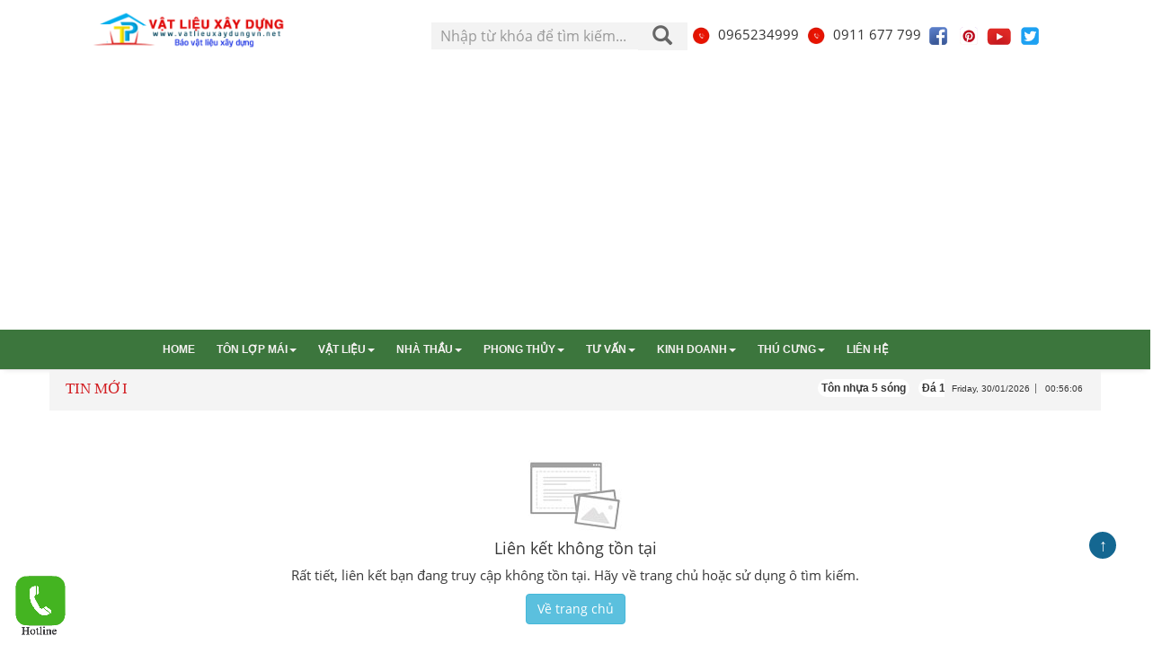

--- FILE ---
content_type: text/html; charset=UTF-8
request_url: https://www.vatlieuxaydungvn.net/64/video-gioi-thieu-nha-thau-xay-dung
body_size: 6917
content:
<!DOCTYPE html>
<html lang=vi>
<head>
    <meta charset=utf-8>
    <meta name="viewport" content="width=device-width, initial-scale=1, minimum-scale=1, maximum-scale=1">
    <title></title>
    <link rel="shortcut icon" type="image/png" href="/favicon.ico"/>
    <meta property="og:image:width" content=""/>
    <meta property="og:image:height" content=""/>
    <meta name="title" content="Kênh đăng tin rao vặt - Ngành xây dựng - Vật liệu xây dựng">
<meta name="keywords" content="kênh xây dựng, vật liệu xây dựng, tin tức ngành xây dựng">
<meta name="description" content="Kênh tin tức ngành vật liệu xây dựng cung cấp và chia sẽ những thông tin về ngành xây dựng, vật liệu xây dựng, giá thầu xây dựng, thiết kế thi công xây dựng">
<link href="https://www.vatlieuxaydungvn.net/assets/9e68759771cef8126c036a558f056326/css/bootstrap.min.css" rel="stylesheet" type="text/css" />
<link href="https://www.vatlieuxaydungvn.net/assets/89df3f8accb72fba4b1fc56a274e66c7/css/lightslider.min.css" rel="stylesheet" type="text/css" />
<link href="https://www.vatlieuxaydungvn.net/assets/4a36e42379e2d148d7ad6ea5d78601ac/css/swiper.min.css" rel="stylesheet" type="text/css" />
<link href="https://www.vatlieuxaydungvn.net/assets/62b813c7b4bad94b1258ab729a351e3a/jquery.toast.min.css" rel="stylesheet" type="text/css" />
<link href="https://www.vatlieuxaydungvn.net/assets/74a76eacc69910042f8c25358e6b080b/css/all.min.css" rel="stylesheet" type="text/css" />
<link href="https://cdnjs.cloudflare.com/ajax/libs/rateYo/2.3.2/jquery.rateyo.min.css" rel="stylesheet" type="text/css" />
<link href="https://www.vatlieuxaydungvn.net/css/main.css?v=0.1.9" rel="stylesheet" type="text/css" />
<link href="https://cdn.jsdelivr.net/npm/bootstrap-select@1.13.14/dist/css/bootstrap-select.min.css" rel="stylesheet" type="text/css" />
<link href="https://www.vatlieuxaydungvn.net/assets/bower_components/eonasdan-bootstrap-datetimepicker/build/css/bootstrap-datetimepicker.min.css" rel="stylesheet" type="text/css" />
    <meta property="og:image" itemprop="thumbnailUrl" content="">
    <!-- Google tag (gtag.js) -->
<script async src="https://www.googletagmanager.com/gtag/js?id=G-X21D02H6CL"></script>
<script>
  window.dataLayer = window.dataLayer || [];
  function gtag(){dataLayer.push(arguments);}
  gtag('js', new Date());

  gtag('config', 'G-X21D02H6CL');
</script><!-- Global site tag (gtag.js) - ads-->
<script data-ad-client="ca-pub-5128619461026719" async src="https://pagead2.googlesyndication.com/pagead/js/adsbygoogle.js"></script>
<!-- Global site tag (gtag.js) - ads-->
</head>
<body>
<!--<div id="fb-root"></div>-->
<!--<script async defer crossorigin="anonymous" src="https://connect.facebook.net/vi_VN/sdk.js#xfbml=1&version=v5.0"></script>-->
<script data-ad-client="ca-pub-5128619461026719" async src="https://pagead2.googlesyndication.com/pagead/js/adsbygoogle.js"></script>
<amp-auto-ads type="adsense"
        data-ad-client="ca-pub-5128619461026719">
</amp-auto-ads>
<script async type="application/javascript"
        src="https://news.google.com/swg/js/v1/swg-basic.js"></script>
<script>
  (self.SWG_BASIC = self.SWG_BASIC || []).push( basicSubscriptions => {
    basicSubscriptions.init({
      type: "NewsArticle",
      isPartOfType: ["Product"],
      isPartOfProductId: "CAow64uoCw:openaccess",
      clientOptions: { theme: "light", lang: "vi" },
    });
  });
</script>
<script async type="application/javascript"
        src="https://news.google.com/swg/js/v1/swg-basic.js"></script>
<script>
  (self.SWG_BASIC = self.SWG_BASIC || []).push( basicSubscriptions => {
    basicSubscriptions.init({
      type: "NewsArticle",
      isPartOfType: ["Product"],
      isPartOfProductId: "CAow64uoCw:XT1",
      clientOptions: { theme: "light", lang: "vi" },
    });
  });
</script>
<script async type="application/javascript"
        src="https://news.google.com/swg/js/v1/swg-basic.js"></script>
<script>
  (self.SWG_BASIC = self.SWG_BASIC || []).push( basicSubscriptions => {
    basicSubscriptions.init({
      type: "NewsArticle",
      isPartOfType: ["Product"],
      isPartOfProductId: "CAow64uoCw:openaccess",
      clientOptions: { theme: "light", lang: "vi" },
    });
  });
</script><header>
    <div class=container>
        <div class=row>
            <div class="col-xs-12 col-md-4 header-left">
                <div class="logo edit_potion_logo">
                    <a href="/" title="Về trang chủ">
                        <img src="https://www.vatlieuxaydungvn.net/images/logo-web_1611804870.png" alt="vật liệu xây dựng" class=img-responsive>
                    </a>
                </div>
            </div>
            <div class="col-xs-8 col-md-8 header-right text-right">
                <div class="search-bar hidden-xs">
                    <form action="/tim-kiem" method=get>
                        <div id=custom-search-input>
                            <div class=input-group>
                                <input type=text name=query class="form-control input-sm"
                                       placeholder="Nhập từ khóa để tìm kiếm...">
                                <span class=input-group-btn>
                                    <button class="btn btn-info btn-lg" type=submit>
                                        <i class="glyphicon glyphicon-search"></i>
                                    </button>
                                </span>
                            </div>
                        </div>
                    </form>
                </div>
                <div class="div_nav_button_head hidden-xs" >
                    <a href="tel: 0965234999">
                        <img class="img-nav-btn-hotline" src="/images/hotline.png">
                         0965234999                        
                    </a>
                    <a href="tel:0911 677 799 ">
                        <img class="img-nav-btn-tel" src="/images/tel.png">
                        0911 677 799                    </a>
                    <a href="https://www.facebook.com/tonthepnguyenthi">
                        <img class="img-nav-btn-tel" src="/images/icon-facebook.png">
                    </a>
                    <a href="">
                        <img class="img-nav-btn-tel" src="/images/icon-pinterest.png">
                    </a>
                    <a href="https://www.youtube.com/channel/UCRj9xR5dzb7prU5QkcyE-WQ">
                        <img class="img-nav-btn-tel" src="/images/icon-youtube.png">
                    </a>
                    <a href="">
                        <img class="img-nav-btn-tel" src="/images/icon-twitter.png">
                    </a>
                </div>
                <div class="hotline-head hidden" id="cart-badge">
                    <a href="https://www.vatlieuxaydungvn.net/cart" class=ico-head>
                        <i class="glyphicon glyphicon-shopping-cart"></i>
                        <span>0</span>
                    </a>
                </div>
            </div>
        </div>
    </div>
</header>
<div class="mobile-navbar visible-xs">
    <a href="/"><h3>Trang chủ</h3></a>
    <a href="https://www.vatlieuxaydungvn.net/ton-lop"><h3>Tôn lợp mái</h3></a><a href="https://www.vatlieuxaydungvn.net/vat-lieu-xay-dung"><h3>Vật liệu</h3></a><a href="https://www.vatlieuxaydungvn.net/nha-thau-xay-dung"><h3>Nhà thầu</h3></a><a href="https://www.vatlieuxaydungvn.net/phong-thuy"><h3>Phong thủy</h3></a><a href="https://www.vatlieuxaydungvn.net/dich-vu-doanh-nghiep"><h3>Tư vấn</h3></a><a href="https://www.vatlieuxaydungvn.net/kinh-doanh-so"><h3>Kinh doanh</h3></a><a href="https://www.vatlieuxaydungvn.net/thu-cung"><h3>Thú cưng</h3></a>    <!--    --><!--    -->    <a href="https://www.vatlieuxaydungvn.net/lien-he"><h3>Liên hệ</h3></a></div>
<nav class="navbar navbar-inverse main-nav">
    <div class=container>
        <div class=navbar-header>
            <a href="/"><img class="visible-xs" src="https://www.vatlieuxaydungvn.net/images/logo-web_1611804870.png " alt=""></a>
            <button type="button" class="navbar-toggle" data-target="#nav" data-toggle="collapse" aria-expanded=false>
                <span class=sr-only>Toggle navigation</span>
                <span class=icon-bar></span>
                <span class=icon-bar></span>
                <span class=icon-bar></span>
            </button>
        </div>
        <div class="collapse navbar-collapse edit_potion_menu" id="nav" >
            <ul class="nav navbar-nav">
                <li><a href="/">Home</a></li>
                                                            <li class=dropdown>
                            <a href="https://www.vatlieuxaydungvn.net/ton-lop">Tôn lợp mái<b class=caret></b></a>                                                            <div class="dropdown-menu multi-column columns-2 wrap-col-menu ">
                                    <ul class="multi-column-dropdown">
                                                                                    <li class="col-md-6">
                                                <a href="https://www.vatlieuxaydungvn.net/ton-hoa-sen">Tôn hoa sen</a>                                            </li>
                                                                                    <li class="col-md-6">
                                                <a href="https://www.vatlieuxaydungvn.net/ton-dong-a">Tôn đông á</a>                                            </li>
                                                                                    <li class="col-md-6">
                                                <a href="https://www.vatlieuxaydungvn.net/ton-phuong-nam">Tôn Phương Nam</a>                                            </li>
                                                                                    <li class="col-md-6">
                                                <a href="https://www.vatlieuxaydungvn.net/ton-lanh">Tôn lạnh</a>                                            </li>
                                                                                    <li class="col-md-6">
                                                <a href="https://www.vatlieuxaydungvn.net/ton-xop-cach-nhiet">Tôn xốp cách nhiệt</a>                                            </li>
                                                                                    <li class="col-md-6">
                                                <a href="https://www.vatlieuxaydungvn.net/ton-nhua">Tôn nhựa</a>                                            </li>
                                                                                    <li class="col-md-6">
                                                <a href="https://www.vatlieuxaydungvn.net/ton-viet-nhat">Tôn việt nhật</a>                                            </li>
                                                                                    <li class="col-md-6">
                                                <a href="https://www.vatlieuxaydungvn.net/mang-xoi-ton">Máng xối tôn</a>                                            </li>
                                                                                    <li class="col-md-6">
                                                <a href="https://www.vatlieuxaydungvn.net/ton-gia-ngoi">Tôn giả ngói</a>                                            </li>
                                                                                    <li class="col-md-6">
                                                <a href="https://www.vatlieuxaydungvn.net/vit-ban-ton">Vít bắn tôn</a>                                            </li>
                                                                                    <li class="col-md-6">
                                                <a href="https://www.vatlieuxaydungvn.net/ton-san-deck">Tôn sàn deck</a>                                            </li>
                                                                                    <li class="col-md-6">
                                                <a href="https://www.vatlieuxaydungvn.net/ton-olympic">Tôn Olympic</a>                                            </li>
                                                                                    <li class="col-md-6">
                                                <a href="https://www.vatlieuxaydungvn.net/ton-song">Tôn sóng</a>                                            </li>
                                                                            </ul>
                                </div>
                                                    </li>
                                            <li class=dropdown>
                            <a href="https://www.vatlieuxaydungvn.net/vat-lieu-xay-dung">Vật liệu<b class=caret></b></a>                                                            <div class="dropdown-menu multi-column columns-2 wrap-col-menu ">
                                    <ul class="multi-column-dropdown">
                                                                                    <li class="col-md-6">
                                                <a href="https://www.vatlieuxaydungvn.net/cat-xay-dung">Cát xây dựng</a>                                            </li>
                                                                                    <li class="col-md-6">
                                                <a href="https://www.vatlieuxaydungvn.net/da-xay-dung">Đá xây dựng</a>                                            </li>
                                                                                    <li class="col-md-6">
                                                <a href="https://www.vatlieuxaydungvn.net/gach-xay-dung">Gạch xây dựng</a>                                            </li>
                                                                                    <li class="col-md-6">
                                                <a href="https://www.vatlieuxaydungvn.net/thep">Thép</a>                                            </li>
                                                                                    <li class="col-md-6">
                                                <a href="https://www.vatlieuxaydungvn.net/xi-mang">Xi măng</a>                                            </li>
                                                                                    <li class="col-md-6">
                                                <a href="https://www.vatlieuxaydungvn.net/mut-xop-cach-nhiet">Mút xốp cách nhiệt</a>                                            </li>
                                                                            </ul>
                                </div>
                                                    </li>
                                            <li class=dropdown>
                            <a href="https://www.vatlieuxaydungvn.net/nha-thau-xay-dung">Nhà thầu<b class=caret></b></a>                                                            <div class="dropdown-menu multi-column columns-2 wrap-col-menu ">
                                    <ul class="multi-column-dropdown">
                                                                                    <li class="col-md-6">
                                                <a href="https://www.vatlieuxaydungvn.net/xay-khach-san">Xây khách sạn</a>                                            </li>
                                                                                    <li class="col-md-6">
                                                <a href="https://www.vatlieuxaydungvn.net/xay-biet-thu">Xây biệt thự</a>                                            </li>
                                                                                    <li class="col-md-6">
                                                <a href="https://www.vatlieuxaydungvn.net/xay-nha-tron-goi">Xây nhà trọn gói</a>                                            </li>
                                                                                    <li class="col-md-6">
                                                <a href="https://www.vatlieuxaydungvn.net/xay-dung-nha-hang">Xây dựng nhà hàng</a>                                            </li>
                                                                                    <li class="col-md-6">
                                                <a href="https://www.vatlieuxaydungvn.net/xay-dung-nha-pho">Xây dựng nhà phố</a>                                            </li>
                                                                                    <li class="col-md-6">
                                                <a href="https://www.vatlieuxaydungvn.net/thau-xay-nha-xuong">Thầu xây nhà xưởng</a>                                            </li>
                                                                            </ul>
                                </div>
                                                    </li>
                                            <li class=dropdown>
                            <a href="https://www.vatlieuxaydungvn.net/phong-thuy">Phong thủy<b class=caret></b></a>                                                            <div class="dropdown-menu multi-column columns-2 wrap-col-menu ">
                                    <ul class="multi-column-dropdown">
                                                                                    <li class="col-md-6">
                                                <a href="https://www.vatlieuxaydungvn.net/phong-thuy-nha-o">Phong thủy nhà ở</a>                                            </li>
                                                                                    <li class="col-md-6">
                                                <a href="https://www.vatlieuxaydungvn.net/la-ban-phong-thuy">La bàn phong thủy</a>                                            </li>
                                                                                    <li class="col-md-6">
                                                <a href="https://www.vatlieuxaydungvn.net/tranh-phong-thuy">Tranh phong thủy</a>                                            </li>
                                                                                    <li class="col-md-6">
                                                <a href="https://www.vatlieuxaydungvn.net/xem-menh">Xem mệnh</a>                                            </li>
                                                                                    <li class="col-md-6">
                                                <a href="https://www.vatlieuxaydungvn.net/xem-tuoi-2022">Xem tuổi 2022</a>                                            </li>
                                                                            </ul>
                                </div>
                                                    </li>
                                            <li class=dropdown>
                            <a href="https://www.vatlieuxaydungvn.net/dich-vu-doanh-nghiep">Tư vấn<b class=caret></b></a>                                                            <div class="dropdown-menu multi-column columns-2 wrap-col-menu  edit_potion_sub_menu_1 ">
                                    <ul class="multi-column-dropdown">
                                                                                    <li class="col-md-6">
                                                <a href="https://www.vatlieuxaydungvn.net/hoa-don-dien-tu">Hóa đơn điện tử là gì</a>                                            </li>
                                                                                    <li class="col-md-6">
                                                <a href="https://www.vatlieuxaydungvn.net/tu-van-cong-ty">Tư vấn công ty</a>                                            </li>
                                                                            </ul>
                                </div>
                                                    </li>
                                            <li class=dropdown>
                            <a href="https://www.vatlieuxaydungvn.net/kinh-doanh-so">Kinh doanh<b class=caret></b></a>                                                            <div class="dropdown-menu multi-column columns-2 wrap-col-menu  edit_potion_sub_menu_1 ">
                                    <ul class="multi-column-dropdown">
                                                                                    <li class="col-md-6">
                                                <a href="https://www.vatlieuxaydungvn.net/thoi-trang">Thời trang</a>                                            </li>
                                                                                    <li class="col-md-6">
                                                <a href="https://www.vatlieuxaydungvn.net/may-phat-dien">Máy phát điện</a>                                            </li>
                                                                                    <li class="col-md-6">
                                                <a href="https://www.vatlieuxaydungvn.net/bao-bi">Bao bì</a>                                            </li>
                                                                            </ul>
                                </div>
                                                    </li>
                                            <li class=dropdown>
                            <a href="https://www.vatlieuxaydungvn.net/thu-cung">Thú cưng<b class=caret></b></a>                                                            <div class="dropdown-menu multi-column columns-2 wrap-col-menu  edit_potion_sub_menu_1 ">
                                    <ul class="multi-column-dropdown">
                                                                                    <li class="col-md-6">
                                                <a href="https://www.vatlieuxaydungvn.net/cham-soc-thu-cung">Chăm sóc thú cưng</a>                                            </li>
                                                                            </ul>
                                </div>
                                                    </li>
                                    
                
                <li><a rel=nofollow href="/lien-he">Liên hệ</a></li>
            </ul>
        </div>
    </div>
</nav>

<div class="threadbar">
    <div class="threadbar_wrapper w1040">
        <a class="threadbar-info ">

        </a><a  class="threadbar-info fix-span"><span class="">Tin Mới</span></a>

        <marquee style="width: 77% ;" scrolldelay="200">
            <ul class="list-threadbar">
                                                            <li class="threadbar-item" id="sub_562"><a href="https://www.vatlieuxaydungvn.net/144/ton-nhua-5-song"
                                                                   title="Tôn nhựa 5 sóng"><span class="item-txt">Tôn nhựa 5 sóng</span></a>
                        </li>
                                            <li class="threadbar-item" id="sub_562"><a href="https://www.vatlieuxaydungvn.net/143/da-1x2-gia-bao-nhieu"
                                                                   title="Đá 1x2 giá bao nhiêu?"><span class="item-txt">Đá 1x2 giá bao nhiêu?</span></a>
                        </li>
                                            <li class="threadbar-item" id="sub_562"><a href="https://www.vatlieuxaydungvn.net/142/ton-song-tron"
                                                                   title="Tôn sóng tròn "><span class="item-txt">Tôn sóng tròn </span></a>
                        </li>
                                            <li class="threadbar-item" id="sub_562"><a href="https://www.vatlieuxaydungvn.net/141/ton-xop-lop-mai"
                                                                   title="Tôn xốp lợp mái"><span class="item-txt">Tôn xốp lợp mái</span></a>
                        </li>
                                            <li class="threadbar-item" id="sub_562"><a href="https://www.vatlieuxaydungvn.net/140/ton-ep-xop-olympic"
                                                                   title="Tôn ép xốp Olympic "><span class="item-txt">Tôn ép xốp Olympic </span></a>
                        </li>
                                                </ul>
        </marquee>
        <div class="time-header  ">
                        <span id="miniclock">
                        <span class="date ">Friday, 30/01/2026</span>
                        <span class="time" id="time"> |</span>
                    </span>
        </div>
    </div>
</div><section>
    <section>
    <div class="empty-block">
        <img src="/images/no-content.jpg" alt="No content"/>
        <h4>Liên kết không tồn tại</h4>
        <p>Rất tiết, liên kết bạn đang truy cập không tồn tại. Hãy về trang chủ hoặc sử dụng ô tìm kiếm.</p>
        <a href="https://www.vatlieuxaydungvn.net/" class="btn btn-info">Về trang chủ</a>
    </div>
</section></section>

<footer>
    <div class=container>
        <div class=col-md-3>
            <h3 style="font-size: 14px"><strong>KẾT NỐI MẠNG XÃ HỘI</strong></h3>
            <div>
                <div class="fb-page" data-href="https://www.facebook.com/tonthepnguyenthi" data-tabs="timeline" data-width="340" data-height="130"
                     data-small-header="false" data-adapt-container-width="false" data-hide-cover="false" data-show-facepile="false">
                    <blockquote cite="https://www.facebook.com/tonthepnguyenthi" class="fb-xfbml-parse-ignore">
                        <a href="https://www.facebook.com/tonthepnguyenthi">Kênh Marketing Online</a></blockquote>
                </div>
            </div>
        </div>
        <div class="col-md-3 fix-css-footer">
            <h3 style="text-align:left;font-size: 14px;text-transform: uppercase;"><strong>Hỗ trợ khách hàng</strong></h3>
            <div style="padding-left: 0px">
                            <p style="text-align:left">
                    <a href="https://www.vatlieuxaydungvn.net/quy-trinh-lam-viec" title="quy trình thiết kế và thi công nội thất" ref="nofollow">Quy Trình Làm Việc</a>                </p>
                            <p style="text-align:left">
                    <a href="https://www.vatlieuxaydungvn.net/bao-hanh-doi-tra" title="chính sách bảo hành và đổi trả hàng" ref="nofollow">Bảo Hành - Đổi Trả</a>                </p>
                            <p style="text-align:left">
                    <a href="https://www.vatlieuxaydungvn.net/hinh-thuc-thanh-toan" title="hình thức thanh toán tiền" ref="nofollow">Hình Thức Thanh Toán</a>                </p>
                            <p style="text-align:left">
                    <a href="https://www.vatlieuxaydungvn.net/van-chuyen-giao-nhan-lap-dat-hang" title="chính sách vận chuyển, giao nhận và lắp đặt" ref="nofollow">Vận Chuyển - Giao Nhận</a>                </p>
                            <p style="text-align:left">
                    <a href="https://www.vatlieuxaydungvn.net/chinh-sach-bao-mat" title="chính sách bảo mật thông tin" ref="nofollow">Chính Sách Bảo Mật</a>                </p>
                        </div>
		<a href="//www.dmca.com/Protection/Status.aspx?ID=5768f13a-27ba-4c0b-857e-59a3fcada35e" title="DMCA.com Protection Status" class="dmca-badge"> <img src ="https://images.dmca.com/Badges/_dmca_premi_badge_4.png?ID=5768f13a-27ba-4c0b-857e-59a3fcada35e"  alt="DMCA.com Protection Status" /></a>  <script src="https://images.dmca.com/Badges/DMCABadgeHelper.min.js"> </script>
        </div>
        <div class="col-md-3">
            <h3 style="font-size: 14px"><strong>DANH MỤC</strong></h3>
                                                <p><a href="https://www.vatlieuxaydungvn.net/ton-lop">Tôn lợp mái</a></p>
                                    <p><a href="https://www.vatlieuxaydungvn.net/vat-lieu-xay-dung">Vật liệu</a></p>
                                    <p><a href="https://www.vatlieuxaydungvn.net/thu-cung">Thú cưng</a></p>
                                    <p><a href="https://www.vatlieuxaydungvn.net/phong-thuy">Phong thủy</a></p>
                                    <p><a href="https://www.vatlieuxaydungvn.net/dich-vu-doanh-nghiep">Tư vấn</a></p>
                                    <p><a href="https://www.vatlieuxaydungvn.net/nha-thau-xay-dung">Nhà thầu</a></p>
                                    <p><a href="https://www.vatlieuxaydungvn.net/kinh-doanh-so">Kinh doanh</a></p>
                                    </div>
        <div class=col-md-3>
            <h3 style="font-size: 14px;"><strong>TRANG CẬP NHẬT TIN TỨC VẬT LIỆU XÂY DỰNG</strong></h3>
            <div style="padding-left: 0px;">
            <p>
                <span ><em><strong>Mã số thuế: </strong>0314816952<strong> Ngày đăng ký: </strong>01/01/2018</em></span>
            </p>
            <p>
                <span >
                    <strong> Tel: <span style="color:#ff0000">
                            <a style=color:#ff0000 href="tel: 0965234999"> 0965234999</a></span>
                    </strong>
                    <strong>- Hotline:</strong> <span style="color:#ff0000">
                        <strong><a style="color:#ff0000" href="tel:0911 677 799">0911 677 799</a></strong>
                    </span>
                </span>
            </p>
            <p>
                <span >
                    <strong>Email: </strong>
                    <span >info@lananhadv.com</span>
                </span>
            </p>
            <p>
                <span >
                    <strong>Địa chỉ VP: </strong>
                    <em>
                        <a rel="noopener noreferrer" href="" target="_blank"
                           >41/ 7d Đường Thới Tam Thôn 12, Xã Thới Tam Thôn, Huyện Hóc Môn, TPHCM</a>
                    </em>
                    <strong><br>Chi Nhánh:</strong>
                    <span >
                        <a href="">41/ 7d Đường Thới Tam Thôn 12, Xã Thới Tam Thôn, Huyện Hóc Môn, TPHCM</a>
                        
                    </span>
                </span>
            </p>
            </div>
        </div>
    </div>
</footer>
<a href=# id=top>↑</a>
<a href="tel:0911 677 799" id="callButton" class="hidden-xs">
    <img src="/images/hot-line.png">
</a>
<ul id=mobile-bar class=visible-xs>

    <li style="background-color:white">
        <a href="tel: 0965234999" target="_blank">
            <img src=/images/za-lo.png width=36>
        </a>
    </li>
    <li style="background-color:white">
        <a href="https://www.facebook.com/tonthepnguyenthi" target=_blank>
            <img src="/images/face-book.png?v1" width=36>
        </a>
    </li>
    <li style="background-color:white">
        <a data-toggle="modal" data-target="#contactModal">
            <img src="/images/lien-he.png" width=36>
        </a>
    </li>



    <li style="background-color:white">
        <a href="tel:0911 677 799" target="_blank">
            <img src="/images/hot-line.png?v=1" width=36>
        </a>
    </li>

</ul>

<div class="modal fade" id="contactModal" tabindex="-1" role="dialog" aria-labelledby="exampleModalLabel" aria-hidden="true">
    <div class="modal-dialog" role="document">
        <form id="contactFormAjax" action="/dang-ky-bao-gia" method="post">
        <div class="modal-content">
            <div class="modal-header hidden">
                <span>Gửi yêu cầu</span>
                <button type="button" class="close" data-dismiss="modal" aria-label="Close">
                    <span aria-hidden="true">&times;</span>
                </button>
            </div>
            <div class="modal-body" style="padding: 0px">

                    <div class="form-group" style="margin-bottom: 0px">
                        <input type="text" class="form-control" name="full_name" value="" placeholder="Họ tên" required>                    </div>
                    <div class="form-group" style="margin-bottom: 0px">
                                <input type="email" class="form-control hidden" name="email" value="" placeholder="Địa chỉ email">
                    </div>
                    <div class="form-group" style="margin-bottom: 0px">
                        <input type="tel" class="form-control" name="phone" value="" placeholder="Số điện thoại" required>                    </div>
                    <div class="form-group" style="margin-bottom: 0px">
                        <textarea class="form-control" name="request" placeholder="Yêu cầu" required></textarea>                    </div>
                    <input type="hidden" name="ref_url" value="https://www.vatlieuxaydungvn.net/64/video-gioi-thieu-nha-thau-xay-dung">               
            </div>
            <div class="g-recaptcha" data-sitekey="6Lc0hskUAAAAAMmUCydmMLuiApwcbMyQpygWkHei"></div>
            <div class="modal-footer" >
                <button type="button" class="btn btn-secondary" data-dismiss="modal">Đóng</button>
                <button  class="btn btn-primary"  type="submit" >Gửi yêu cầu</button>
            </div>
        </div>
        </form>

    </div>
</div>

<div class="modal fade" id="contactConfirmModal" tabindex="-1" role="dialog"  aria-hidden="true">
    <div class="modal-dialog" role="document">
            <div class="modal-content">
                <div class="modal-header">
                    <span>Gửi yêu cầu</span>
                    <button type="button" class="close" data-dismiss="modal" aria-label="Close">
                        <span aria-hidden="true">&times;</span>
                    </button>
                </div>
                <div class="modal-body">

                    <div class="form-group">
                        <label>Gửi yêu cầu thành công</label>                    </div>

                </div>
                <div class="modal-footer">
                    <button type="button" class="btn btn-secondary" data-dismiss="modal">Đóng</button>
                </div>
            </div>

    </div>
</div>
<script src="https://www.vatlieuxaydungvn.net/assets/b079602e82419be6c32e3ea2b5d4b9c0/jquery.min.js" type="text/javascript"></script>
<script src="https://www.vatlieuxaydungvn.net/assets/9e68759771cef8126c036a558f056326/js/bootstrap.min.js" type="text/javascript"></script>
<script src="https://www.vatlieuxaydungvn.net/assets/89df3f8accb72fba4b1fc56a274e66c7/js/lightslider.min.js" type="text/javascript"></script>
<script src="https://www.vatlieuxaydungvn.net/assets/4a36e42379e2d148d7ad6ea5d78601ac/js/swiper.min.js" type="text/javascript"></script>
<script src="https://www.vatlieuxaydungvn.net/assets/62b813c7b4bad94b1258ab729a351e3a/jquery.toast.min.js" type="text/javascript"></script>
<script src="https://cdnjs.cloudflare.com/ajax/libs/rateYo/2.3.2/jquery.rateyo.min.js" type="text/javascript"></script>
<script src="https://unpkg.com/react@16/umd/react.development.js" type="text/javascript"></script>
<script src="https://unpkg.com/react-dom@16/umd/react-dom.development.js" type="text/javascript"></script>
<script src="https://cdn.jsdelivr.net/npm/bootstrap-select@1.13.14/dist/js/bootstrap-select.min.js" type="text/javascript"></script>
<script src="https://cdn.jsdelivr.net/npm/bootstrap-select@1.13.14/dist/js/i18n/defaults-*.min.js" type="text/javascript"></script>
<script src="https://www.vatlieuxaydungvn.net/assets/tiny_mce/tinymce.min.js" type="text/javascript"></script>
<script src="https://www.vatlieuxaydungvn.net/assets/elevatezoom-master/jquery.elevatezoom.js" type="text/javascript"></script>
<script src="https://www.vatlieuxaydungvn.net/admin/js/shopping_cart.js?v=0.0.1" type="text/javascript"></script>
<script src="https://www.vatlieuxaydungvn.net/js/main.js?v=0.0.1.1" type="text/javascript"></script>
<script src="https://www.google.com/recaptcha/api.js" type="text/javascript"></script>
<script src="https://www.vatlieuxaydungvn.net/assets/bower_components/moment/min/moment.min.js" type="text/javascript"></script>
<script src="https://www.vatlieuxaydungvn.net/assets/bower_components/eonasdan-bootstrap-datetimepicker/build/js/bootstrap-datetimepicker.min.js" type="text/javascript"></script>
</body>
<script type="text/javascript" src="/googlecode/disable-copyright.js"></script>
<script async defer crossorigin="anonymous" src="https://connect.facebook.net/vi_VN/sdk.js#xfbml=1&version=v15.0"></script>
<!-- Load Facebook SDK for JavaScript -->
      <div id="fb-root"></div>
      <script>
        window.fbAsyncInit = function() {
          FB.init({
            xfbml            : true,
            version          : 'v8.0'
          });
        };

        (function(d, s, id) {
        var js, fjs = d.getElementsByTagName(s)[0];
        if (d.getElementById(id)) return;
        js = d.createElement(s); js.id = id;
        js.src = 'https://connect.facebook.net/vi_VN/sdk/xfbml.customerchat.js';
        fjs.parentNode.insertBefore(js, fjs);
      }(document, 'script', 'facebook-jssdk'));</script>

      <!-- Your Chat Plugin code -->
      <div class="fb-customerchat"
        attribution=setup_tool
        page_id="298594710804365">
      </div>


--- FILE ---
content_type: text/html; charset=utf-8
request_url: https://www.google.com/recaptcha/api2/anchor?ar=1&k=6Lc0hskUAAAAAMmUCydmMLuiApwcbMyQpygWkHei&co=aHR0cHM6Ly93d3cudmF0bGlldXhheWR1bmd2bi5uZXQ6NDQz&hl=en&v=N67nZn4AqZkNcbeMu4prBgzg&size=normal&anchor-ms=20000&execute-ms=30000&cb=gyl65rvq0tik
body_size: 49133
content:
<!DOCTYPE HTML><html dir="ltr" lang="en"><head><meta http-equiv="Content-Type" content="text/html; charset=UTF-8">
<meta http-equiv="X-UA-Compatible" content="IE=edge">
<title>reCAPTCHA</title>
<style type="text/css">
/* cyrillic-ext */
@font-face {
  font-family: 'Roboto';
  font-style: normal;
  font-weight: 400;
  font-stretch: 100%;
  src: url(//fonts.gstatic.com/s/roboto/v48/KFO7CnqEu92Fr1ME7kSn66aGLdTylUAMa3GUBHMdazTgWw.woff2) format('woff2');
  unicode-range: U+0460-052F, U+1C80-1C8A, U+20B4, U+2DE0-2DFF, U+A640-A69F, U+FE2E-FE2F;
}
/* cyrillic */
@font-face {
  font-family: 'Roboto';
  font-style: normal;
  font-weight: 400;
  font-stretch: 100%;
  src: url(//fonts.gstatic.com/s/roboto/v48/KFO7CnqEu92Fr1ME7kSn66aGLdTylUAMa3iUBHMdazTgWw.woff2) format('woff2');
  unicode-range: U+0301, U+0400-045F, U+0490-0491, U+04B0-04B1, U+2116;
}
/* greek-ext */
@font-face {
  font-family: 'Roboto';
  font-style: normal;
  font-weight: 400;
  font-stretch: 100%;
  src: url(//fonts.gstatic.com/s/roboto/v48/KFO7CnqEu92Fr1ME7kSn66aGLdTylUAMa3CUBHMdazTgWw.woff2) format('woff2');
  unicode-range: U+1F00-1FFF;
}
/* greek */
@font-face {
  font-family: 'Roboto';
  font-style: normal;
  font-weight: 400;
  font-stretch: 100%;
  src: url(//fonts.gstatic.com/s/roboto/v48/KFO7CnqEu92Fr1ME7kSn66aGLdTylUAMa3-UBHMdazTgWw.woff2) format('woff2');
  unicode-range: U+0370-0377, U+037A-037F, U+0384-038A, U+038C, U+038E-03A1, U+03A3-03FF;
}
/* math */
@font-face {
  font-family: 'Roboto';
  font-style: normal;
  font-weight: 400;
  font-stretch: 100%;
  src: url(//fonts.gstatic.com/s/roboto/v48/KFO7CnqEu92Fr1ME7kSn66aGLdTylUAMawCUBHMdazTgWw.woff2) format('woff2');
  unicode-range: U+0302-0303, U+0305, U+0307-0308, U+0310, U+0312, U+0315, U+031A, U+0326-0327, U+032C, U+032F-0330, U+0332-0333, U+0338, U+033A, U+0346, U+034D, U+0391-03A1, U+03A3-03A9, U+03B1-03C9, U+03D1, U+03D5-03D6, U+03F0-03F1, U+03F4-03F5, U+2016-2017, U+2034-2038, U+203C, U+2040, U+2043, U+2047, U+2050, U+2057, U+205F, U+2070-2071, U+2074-208E, U+2090-209C, U+20D0-20DC, U+20E1, U+20E5-20EF, U+2100-2112, U+2114-2115, U+2117-2121, U+2123-214F, U+2190, U+2192, U+2194-21AE, U+21B0-21E5, U+21F1-21F2, U+21F4-2211, U+2213-2214, U+2216-22FF, U+2308-230B, U+2310, U+2319, U+231C-2321, U+2336-237A, U+237C, U+2395, U+239B-23B7, U+23D0, U+23DC-23E1, U+2474-2475, U+25AF, U+25B3, U+25B7, U+25BD, U+25C1, U+25CA, U+25CC, U+25FB, U+266D-266F, U+27C0-27FF, U+2900-2AFF, U+2B0E-2B11, U+2B30-2B4C, U+2BFE, U+3030, U+FF5B, U+FF5D, U+1D400-1D7FF, U+1EE00-1EEFF;
}
/* symbols */
@font-face {
  font-family: 'Roboto';
  font-style: normal;
  font-weight: 400;
  font-stretch: 100%;
  src: url(//fonts.gstatic.com/s/roboto/v48/KFO7CnqEu92Fr1ME7kSn66aGLdTylUAMaxKUBHMdazTgWw.woff2) format('woff2');
  unicode-range: U+0001-000C, U+000E-001F, U+007F-009F, U+20DD-20E0, U+20E2-20E4, U+2150-218F, U+2190, U+2192, U+2194-2199, U+21AF, U+21E6-21F0, U+21F3, U+2218-2219, U+2299, U+22C4-22C6, U+2300-243F, U+2440-244A, U+2460-24FF, U+25A0-27BF, U+2800-28FF, U+2921-2922, U+2981, U+29BF, U+29EB, U+2B00-2BFF, U+4DC0-4DFF, U+FFF9-FFFB, U+10140-1018E, U+10190-1019C, U+101A0, U+101D0-101FD, U+102E0-102FB, U+10E60-10E7E, U+1D2C0-1D2D3, U+1D2E0-1D37F, U+1F000-1F0FF, U+1F100-1F1AD, U+1F1E6-1F1FF, U+1F30D-1F30F, U+1F315, U+1F31C, U+1F31E, U+1F320-1F32C, U+1F336, U+1F378, U+1F37D, U+1F382, U+1F393-1F39F, U+1F3A7-1F3A8, U+1F3AC-1F3AF, U+1F3C2, U+1F3C4-1F3C6, U+1F3CA-1F3CE, U+1F3D4-1F3E0, U+1F3ED, U+1F3F1-1F3F3, U+1F3F5-1F3F7, U+1F408, U+1F415, U+1F41F, U+1F426, U+1F43F, U+1F441-1F442, U+1F444, U+1F446-1F449, U+1F44C-1F44E, U+1F453, U+1F46A, U+1F47D, U+1F4A3, U+1F4B0, U+1F4B3, U+1F4B9, U+1F4BB, U+1F4BF, U+1F4C8-1F4CB, U+1F4D6, U+1F4DA, U+1F4DF, U+1F4E3-1F4E6, U+1F4EA-1F4ED, U+1F4F7, U+1F4F9-1F4FB, U+1F4FD-1F4FE, U+1F503, U+1F507-1F50B, U+1F50D, U+1F512-1F513, U+1F53E-1F54A, U+1F54F-1F5FA, U+1F610, U+1F650-1F67F, U+1F687, U+1F68D, U+1F691, U+1F694, U+1F698, U+1F6AD, U+1F6B2, U+1F6B9-1F6BA, U+1F6BC, U+1F6C6-1F6CF, U+1F6D3-1F6D7, U+1F6E0-1F6EA, U+1F6F0-1F6F3, U+1F6F7-1F6FC, U+1F700-1F7FF, U+1F800-1F80B, U+1F810-1F847, U+1F850-1F859, U+1F860-1F887, U+1F890-1F8AD, U+1F8B0-1F8BB, U+1F8C0-1F8C1, U+1F900-1F90B, U+1F93B, U+1F946, U+1F984, U+1F996, U+1F9E9, U+1FA00-1FA6F, U+1FA70-1FA7C, U+1FA80-1FA89, U+1FA8F-1FAC6, U+1FACE-1FADC, U+1FADF-1FAE9, U+1FAF0-1FAF8, U+1FB00-1FBFF;
}
/* vietnamese */
@font-face {
  font-family: 'Roboto';
  font-style: normal;
  font-weight: 400;
  font-stretch: 100%;
  src: url(//fonts.gstatic.com/s/roboto/v48/KFO7CnqEu92Fr1ME7kSn66aGLdTylUAMa3OUBHMdazTgWw.woff2) format('woff2');
  unicode-range: U+0102-0103, U+0110-0111, U+0128-0129, U+0168-0169, U+01A0-01A1, U+01AF-01B0, U+0300-0301, U+0303-0304, U+0308-0309, U+0323, U+0329, U+1EA0-1EF9, U+20AB;
}
/* latin-ext */
@font-face {
  font-family: 'Roboto';
  font-style: normal;
  font-weight: 400;
  font-stretch: 100%;
  src: url(//fonts.gstatic.com/s/roboto/v48/KFO7CnqEu92Fr1ME7kSn66aGLdTylUAMa3KUBHMdazTgWw.woff2) format('woff2');
  unicode-range: U+0100-02BA, U+02BD-02C5, U+02C7-02CC, U+02CE-02D7, U+02DD-02FF, U+0304, U+0308, U+0329, U+1D00-1DBF, U+1E00-1E9F, U+1EF2-1EFF, U+2020, U+20A0-20AB, U+20AD-20C0, U+2113, U+2C60-2C7F, U+A720-A7FF;
}
/* latin */
@font-face {
  font-family: 'Roboto';
  font-style: normal;
  font-weight: 400;
  font-stretch: 100%;
  src: url(//fonts.gstatic.com/s/roboto/v48/KFO7CnqEu92Fr1ME7kSn66aGLdTylUAMa3yUBHMdazQ.woff2) format('woff2');
  unicode-range: U+0000-00FF, U+0131, U+0152-0153, U+02BB-02BC, U+02C6, U+02DA, U+02DC, U+0304, U+0308, U+0329, U+2000-206F, U+20AC, U+2122, U+2191, U+2193, U+2212, U+2215, U+FEFF, U+FFFD;
}
/* cyrillic-ext */
@font-face {
  font-family: 'Roboto';
  font-style: normal;
  font-weight: 500;
  font-stretch: 100%;
  src: url(//fonts.gstatic.com/s/roboto/v48/KFO7CnqEu92Fr1ME7kSn66aGLdTylUAMa3GUBHMdazTgWw.woff2) format('woff2');
  unicode-range: U+0460-052F, U+1C80-1C8A, U+20B4, U+2DE0-2DFF, U+A640-A69F, U+FE2E-FE2F;
}
/* cyrillic */
@font-face {
  font-family: 'Roboto';
  font-style: normal;
  font-weight: 500;
  font-stretch: 100%;
  src: url(//fonts.gstatic.com/s/roboto/v48/KFO7CnqEu92Fr1ME7kSn66aGLdTylUAMa3iUBHMdazTgWw.woff2) format('woff2');
  unicode-range: U+0301, U+0400-045F, U+0490-0491, U+04B0-04B1, U+2116;
}
/* greek-ext */
@font-face {
  font-family: 'Roboto';
  font-style: normal;
  font-weight: 500;
  font-stretch: 100%;
  src: url(//fonts.gstatic.com/s/roboto/v48/KFO7CnqEu92Fr1ME7kSn66aGLdTylUAMa3CUBHMdazTgWw.woff2) format('woff2');
  unicode-range: U+1F00-1FFF;
}
/* greek */
@font-face {
  font-family: 'Roboto';
  font-style: normal;
  font-weight: 500;
  font-stretch: 100%;
  src: url(//fonts.gstatic.com/s/roboto/v48/KFO7CnqEu92Fr1ME7kSn66aGLdTylUAMa3-UBHMdazTgWw.woff2) format('woff2');
  unicode-range: U+0370-0377, U+037A-037F, U+0384-038A, U+038C, U+038E-03A1, U+03A3-03FF;
}
/* math */
@font-face {
  font-family: 'Roboto';
  font-style: normal;
  font-weight: 500;
  font-stretch: 100%;
  src: url(//fonts.gstatic.com/s/roboto/v48/KFO7CnqEu92Fr1ME7kSn66aGLdTylUAMawCUBHMdazTgWw.woff2) format('woff2');
  unicode-range: U+0302-0303, U+0305, U+0307-0308, U+0310, U+0312, U+0315, U+031A, U+0326-0327, U+032C, U+032F-0330, U+0332-0333, U+0338, U+033A, U+0346, U+034D, U+0391-03A1, U+03A3-03A9, U+03B1-03C9, U+03D1, U+03D5-03D6, U+03F0-03F1, U+03F4-03F5, U+2016-2017, U+2034-2038, U+203C, U+2040, U+2043, U+2047, U+2050, U+2057, U+205F, U+2070-2071, U+2074-208E, U+2090-209C, U+20D0-20DC, U+20E1, U+20E5-20EF, U+2100-2112, U+2114-2115, U+2117-2121, U+2123-214F, U+2190, U+2192, U+2194-21AE, U+21B0-21E5, U+21F1-21F2, U+21F4-2211, U+2213-2214, U+2216-22FF, U+2308-230B, U+2310, U+2319, U+231C-2321, U+2336-237A, U+237C, U+2395, U+239B-23B7, U+23D0, U+23DC-23E1, U+2474-2475, U+25AF, U+25B3, U+25B7, U+25BD, U+25C1, U+25CA, U+25CC, U+25FB, U+266D-266F, U+27C0-27FF, U+2900-2AFF, U+2B0E-2B11, U+2B30-2B4C, U+2BFE, U+3030, U+FF5B, U+FF5D, U+1D400-1D7FF, U+1EE00-1EEFF;
}
/* symbols */
@font-face {
  font-family: 'Roboto';
  font-style: normal;
  font-weight: 500;
  font-stretch: 100%;
  src: url(//fonts.gstatic.com/s/roboto/v48/KFO7CnqEu92Fr1ME7kSn66aGLdTylUAMaxKUBHMdazTgWw.woff2) format('woff2');
  unicode-range: U+0001-000C, U+000E-001F, U+007F-009F, U+20DD-20E0, U+20E2-20E4, U+2150-218F, U+2190, U+2192, U+2194-2199, U+21AF, U+21E6-21F0, U+21F3, U+2218-2219, U+2299, U+22C4-22C6, U+2300-243F, U+2440-244A, U+2460-24FF, U+25A0-27BF, U+2800-28FF, U+2921-2922, U+2981, U+29BF, U+29EB, U+2B00-2BFF, U+4DC0-4DFF, U+FFF9-FFFB, U+10140-1018E, U+10190-1019C, U+101A0, U+101D0-101FD, U+102E0-102FB, U+10E60-10E7E, U+1D2C0-1D2D3, U+1D2E0-1D37F, U+1F000-1F0FF, U+1F100-1F1AD, U+1F1E6-1F1FF, U+1F30D-1F30F, U+1F315, U+1F31C, U+1F31E, U+1F320-1F32C, U+1F336, U+1F378, U+1F37D, U+1F382, U+1F393-1F39F, U+1F3A7-1F3A8, U+1F3AC-1F3AF, U+1F3C2, U+1F3C4-1F3C6, U+1F3CA-1F3CE, U+1F3D4-1F3E0, U+1F3ED, U+1F3F1-1F3F3, U+1F3F5-1F3F7, U+1F408, U+1F415, U+1F41F, U+1F426, U+1F43F, U+1F441-1F442, U+1F444, U+1F446-1F449, U+1F44C-1F44E, U+1F453, U+1F46A, U+1F47D, U+1F4A3, U+1F4B0, U+1F4B3, U+1F4B9, U+1F4BB, U+1F4BF, U+1F4C8-1F4CB, U+1F4D6, U+1F4DA, U+1F4DF, U+1F4E3-1F4E6, U+1F4EA-1F4ED, U+1F4F7, U+1F4F9-1F4FB, U+1F4FD-1F4FE, U+1F503, U+1F507-1F50B, U+1F50D, U+1F512-1F513, U+1F53E-1F54A, U+1F54F-1F5FA, U+1F610, U+1F650-1F67F, U+1F687, U+1F68D, U+1F691, U+1F694, U+1F698, U+1F6AD, U+1F6B2, U+1F6B9-1F6BA, U+1F6BC, U+1F6C6-1F6CF, U+1F6D3-1F6D7, U+1F6E0-1F6EA, U+1F6F0-1F6F3, U+1F6F7-1F6FC, U+1F700-1F7FF, U+1F800-1F80B, U+1F810-1F847, U+1F850-1F859, U+1F860-1F887, U+1F890-1F8AD, U+1F8B0-1F8BB, U+1F8C0-1F8C1, U+1F900-1F90B, U+1F93B, U+1F946, U+1F984, U+1F996, U+1F9E9, U+1FA00-1FA6F, U+1FA70-1FA7C, U+1FA80-1FA89, U+1FA8F-1FAC6, U+1FACE-1FADC, U+1FADF-1FAE9, U+1FAF0-1FAF8, U+1FB00-1FBFF;
}
/* vietnamese */
@font-face {
  font-family: 'Roboto';
  font-style: normal;
  font-weight: 500;
  font-stretch: 100%;
  src: url(//fonts.gstatic.com/s/roboto/v48/KFO7CnqEu92Fr1ME7kSn66aGLdTylUAMa3OUBHMdazTgWw.woff2) format('woff2');
  unicode-range: U+0102-0103, U+0110-0111, U+0128-0129, U+0168-0169, U+01A0-01A1, U+01AF-01B0, U+0300-0301, U+0303-0304, U+0308-0309, U+0323, U+0329, U+1EA0-1EF9, U+20AB;
}
/* latin-ext */
@font-face {
  font-family: 'Roboto';
  font-style: normal;
  font-weight: 500;
  font-stretch: 100%;
  src: url(//fonts.gstatic.com/s/roboto/v48/KFO7CnqEu92Fr1ME7kSn66aGLdTylUAMa3KUBHMdazTgWw.woff2) format('woff2');
  unicode-range: U+0100-02BA, U+02BD-02C5, U+02C7-02CC, U+02CE-02D7, U+02DD-02FF, U+0304, U+0308, U+0329, U+1D00-1DBF, U+1E00-1E9F, U+1EF2-1EFF, U+2020, U+20A0-20AB, U+20AD-20C0, U+2113, U+2C60-2C7F, U+A720-A7FF;
}
/* latin */
@font-face {
  font-family: 'Roboto';
  font-style: normal;
  font-weight: 500;
  font-stretch: 100%;
  src: url(//fonts.gstatic.com/s/roboto/v48/KFO7CnqEu92Fr1ME7kSn66aGLdTylUAMa3yUBHMdazQ.woff2) format('woff2');
  unicode-range: U+0000-00FF, U+0131, U+0152-0153, U+02BB-02BC, U+02C6, U+02DA, U+02DC, U+0304, U+0308, U+0329, U+2000-206F, U+20AC, U+2122, U+2191, U+2193, U+2212, U+2215, U+FEFF, U+FFFD;
}
/* cyrillic-ext */
@font-face {
  font-family: 'Roboto';
  font-style: normal;
  font-weight: 900;
  font-stretch: 100%;
  src: url(//fonts.gstatic.com/s/roboto/v48/KFO7CnqEu92Fr1ME7kSn66aGLdTylUAMa3GUBHMdazTgWw.woff2) format('woff2');
  unicode-range: U+0460-052F, U+1C80-1C8A, U+20B4, U+2DE0-2DFF, U+A640-A69F, U+FE2E-FE2F;
}
/* cyrillic */
@font-face {
  font-family: 'Roboto';
  font-style: normal;
  font-weight: 900;
  font-stretch: 100%;
  src: url(//fonts.gstatic.com/s/roboto/v48/KFO7CnqEu92Fr1ME7kSn66aGLdTylUAMa3iUBHMdazTgWw.woff2) format('woff2');
  unicode-range: U+0301, U+0400-045F, U+0490-0491, U+04B0-04B1, U+2116;
}
/* greek-ext */
@font-face {
  font-family: 'Roboto';
  font-style: normal;
  font-weight: 900;
  font-stretch: 100%;
  src: url(//fonts.gstatic.com/s/roboto/v48/KFO7CnqEu92Fr1ME7kSn66aGLdTylUAMa3CUBHMdazTgWw.woff2) format('woff2');
  unicode-range: U+1F00-1FFF;
}
/* greek */
@font-face {
  font-family: 'Roboto';
  font-style: normal;
  font-weight: 900;
  font-stretch: 100%;
  src: url(//fonts.gstatic.com/s/roboto/v48/KFO7CnqEu92Fr1ME7kSn66aGLdTylUAMa3-UBHMdazTgWw.woff2) format('woff2');
  unicode-range: U+0370-0377, U+037A-037F, U+0384-038A, U+038C, U+038E-03A1, U+03A3-03FF;
}
/* math */
@font-face {
  font-family: 'Roboto';
  font-style: normal;
  font-weight: 900;
  font-stretch: 100%;
  src: url(//fonts.gstatic.com/s/roboto/v48/KFO7CnqEu92Fr1ME7kSn66aGLdTylUAMawCUBHMdazTgWw.woff2) format('woff2');
  unicode-range: U+0302-0303, U+0305, U+0307-0308, U+0310, U+0312, U+0315, U+031A, U+0326-0327, U+032C, U+032F-0330, U+0332-0333, U+0338, U+033A, U+0346, U+034D, U+0391-03A1, U+03A3-03A9, U+03B1-03C9, U+03D1, U+03D5-03D6, U+03F0-03F1, U+03F4-03F5, U+2016-2017, U+2034-2038, U+203C, U+2040, U+2043, U+2047, U+2050, U+2057, U+205F, U+2070-2071, U+2074-208E, U+2090-209C, U+20D0-20DC, U+20E1, U+20E5-20EF, U+2100-2112, U+2114-2115, U+2117-2121, U+2123-214F, U+2190, U+2192, U+2194-21AE, U+21B0-21E5, U+21F1-21F2, U+21F4-2211, U+2213-2214, U+2216-22FF, U+2308-230B, U+2310, U+2319, U+231C-2321, U+2336-237A, U+237C, U+2395, U+239B-23B7, U+23D0, U+23DC-23E1, U+2474-2475, U+25AF, U+25B3, U+25B7, U+25BD, U+25C1, U+25CA, U+25CC, U+25FB, U+266D-266F, U+27C0-27FF, U+2900-2AFF, U+2B0E-2B11, U+2B30-2B4C, U+2BFE, U+3030, U+FF5B, U+FF5D, U+1D400-1D7FF, U+1EE00-1EEFF;
}
/* symbols */
@font-face {
  font-family: 'Roboto';
  font-style: normal;
  font-weight: 900;
  font-stretch: 100%;
  src: url(//fonts.gstatic.com/s/roboto/v48/KFO7CnqEu92Fr1ME7kSn66aGLdTylUAMaxKUBHMdazTgWw.woff2) format('woff2');
  unicode-range: U+0001-000C, U+000E-001F, U+007F-009F, U+20DD-20E0, U+20E2-20E4, U+2150-218F, U+2190, U+2192, U+2194-2199, U+21AF, U+21E6-21F0, U+21F3, U+2218-2219, U+2299, U+22C4-22C6, U+2300-243F, U+2440-244A, U+2460-24FF, U+25A0-27BF, U+2800-28FF, U+2921-2922, U+2981, U+29BF, U+29EB, U+2B00-2BFF, U+4DC0-4DFF, U+FFF9-FFFB, U+10140-1018E, U+10190-1019C, U+101A0, U+101D0-101FD, U+102E0-102FB, U+10E60-10E7E, U+1D2C0-1D2D3, U+1D2E0-1D37F, U+1F000-1F0FF, U+1F100-1F1AD, U+1F1E6-1F1FF, U+1F30D-1F30F, U+1F315, U+1F31C, U+1F31E, U+1F320-1F32C, U+1F336, U+1F378, U+1F37D, U+1F382, U+1F393-1F39F, U+1F3A7-1F3A8, U+1F3AC-1F3AF, U+1F3C2, U+1F3C4-1F3C6, U+1F3CA-1F3CE, U+1F3D4-1F3E0, U+1F3ED, U+1F3F1-1F3F3, U+1F3F5-1F3F7, U+1F408, U+1F415, U+1F41F, U+1F426, U+1F43F, U+1F441-1F442, U+1F444, U+1F446-1F449, U+1F44C-1F44E, U+1F453, U+1F46A, U+1F47D, U+1F4A3, U+1F4B0, U+1F4B3, U+1F4B9, U+1F4BB, U+1F4BF, U+1F4C8-1F4CB, U+1F4D6, U+1F4DA, U+1F4DF, U+1F4E3-1F4E6, U+1F4EA-1F4ED, U+1F4F7, U+1F4F9-1F4FB, U+1F4FD-1F4FE, U+1F503, U+1F507-1F50B, U+1F50D, U+1F512-1F513, U+1F53E-1F54A, U+1F54F-1F5FA, U+1F610, U+1F650-1F67F, U+1F687, U+1F68D, U+1F691, U+1F694, U+1F698, U+1F6AD, U+1F6B2, U+1F6B9-1F6BA, U+1F6BC, U+1F6C6-1F6CF, U+1F6D3-1F6D7, U+1F6E0-1F6EA, U+1F6F0-1F6F3, U+1F6F7-1F6FC, U+1F700-1F7FF, U+1F800-1F80B, U+1F810-1F847, U+1F850-1F859, U+1F860-1F887, U+1F890-1F8AD, U+1F8B0-1F8BB, U+1F8C0-1F8C1, U+1F900-1F90B, U+1F93B, U+1F946, U+1F984, U+1F996, U+1F9E9, U+1FA00-1FA6F, U+1FA70-1FA7C, U+1FA80-1FA89, U+1FA8F-1FAC6, U+1FACE-1FADC, U+1FADF-1FAE9, U+1FAF0-1FAF8, U+1FB00-1FBFF;
}
/* vietnamese */
@font-face {
  font-family: 'Roboto';
  font-style: normal;
  font-weight: 900;
  font-stretch: 100%;
  src: url(//fonts.gstatic.com/s/roboto/v48/KFO7CnqEu92Fr1ME7kSn66aGLdTylUAMa3OUBHMdazTgWw.woff2) format('woff2');
  unicode-range: U+0102-0103, U+0110-0111, U+0128-0129, U+0168-0169, U+01A0-01A1, U+01AF-01B0, U+0300-0301, U+0303-0304, U+0308-0309, U+0323, U+0329, U+1EA0-1EF9, U+20AB;
}
/* latin-ext */
@font-face {
  font-family: 'Roboto';
  font-style: normal;
  font-weight: 900;
  font-stretch: 100%;
  src: url(//fonts.gstatic.com/s/roboto/v48/KFO7CnqEu92Fr1ME7kSn66aGLdTylUAMa3KUBHMdazTgWw.woff2) format('woff2');
  unicode-range: U+0100-02BA, U+02BD-02C5, U+02C7-02CC, U+02CE-02D7, U+02DD-02FF, U+0304, U+0308, U+0329, U+1D00-1DBF, U+1E00-1E9F, U+1EF2-1EFF, U+2020, U+20A0-20AB, U+20AD-20C0, U+2113, U+2C60-2C7F, U+A720-A7FF;
}
/* latin */
@font-face {
  font-family: 'Roboto';
  font-style: normal;
  font-weight: 900;
  font-stretch: 100%;
  src: url(//fonts.gstatic.com/s/roboto/v48/KFO7CnqEu92Fr1ME7kSn66aGLdTylUAMa3yUBHMdazQ.woff2) format('woff2');
  unicode-range: U+0000-00FF, U+0131, U+0152-0153, U+02BB-02BC, U+02C6, U+02DA, U+02DC, U+0304, U+0308, U+0329, U+2000-206F, U+20AC, U+2122, U+2191, U+2193, U+2212, U+2215, U+FEFF, U+FFFD;
}

</style>
<link rel="stylesheet" type="text/css" href="https://www.gstatic.com/recaptcha/releases/N67nZn4AqZkNcbeMu4prBgzg/styles__ltr.css">
<script nonce="3LhVwcIuaXyk82O_7FcEZg" type="text/javascript">window['__recaptcha_api'] = 'https://www.google.com/recaptcha/api2/';</script>
<script type="text/javascript" src="https://www.gstatic.com/recaptcha/releases/N67nZn4AqZkNcbeMu4prBgzg/recaptcha__en.js" nonce="3LhVwcIuaXyk82O_7FcEZg">
      
    </script></head>
<body><div id="rc-anchor-alert" class="rc-anchor-alert"></div>
<input type="hidden" id="recaptcha-token" value="[base64]">
<script type="text/javascript" nonce="3LhVwcIuaXyk82O_7FcEZg">
      recaptcha.anchor.Main.init("[\x22ainput\x22,[\x22bgdata\x22,\x22\x22,\[base64]/[base64]/MjU1Ong/[base64]/[base64]/[base64]/[base64]/[base64]/[base64]/[base64]/[base64]/[base64]/[base64]/[base64]/[base64]/[base64]/[base64]/[base64]\\u003d\x22,\[base64]\x22,\x22wooAbMKdYcKzMTDDjnDDmsKvJMOwa8O6XsKQUnFBw6o2wosZw7JFcsOHw6fCqU3Dq8Opw4PCn8Kbw5rCi8KMw5rCpsOgw7/[base64]/DgMKGw6rDjMKgwpfCpRXCnBrCjVl/MF/DpSvClALCosOlIcKlR1IvElvChMOYPlnDtsOuw7LDksOlDRoPwqfDhS7Dl8K8w75cw7AqBsKrAMKkYMK8FTfDkmfChsOqNHNLw7d5wq90woXDqnIDfkc6HcOrw6FlTjHCjcKSSsKmF8Krw7pfw6PDjD3CmknCsw/DgMKFBsKGGXpGGCxKXMKlCMOwJcO9J2QSw5/Ctn/DgcOWQsKFwrfCkcOzwrpGSsK8wo3CgDbCtMKBwobCixV7wp1ew6jCrsKOw7DCim3DmDU4wrvCm8K6w4IMwr3Dmy0ewpjChWxJNcOVLMOnw6p+w6lmw6vCosOKECRcw6xfw5DCiX7DkGnDgVHDk1M+w5lyUMK2QW/DvSACdUYgWcKEwpTCog5lw43DsMO7w5zDtWFHNWs0w7zDon7Dj0UvJD5fTsK6wpYEesOhw57DhAs1JsOQwrvCpcKic8OfIMOZwphKUMOsHRgLWMOyw7XCucKLwrFrw6QRX37CtybDv8KAw6LDl8OhIyJRYWo/E1XDjUbCpi/[base64]/DoSrCgcKFW2FIwr7CgCzCp3TCtDBULMKUSMOHJ17Dt8KJwpbDusKqTjbCgWU/BcOVG8Oswppiw7zCvcO2LMKzw5fCqTPCsiPChHEBWsKaSyMlw7/[base64]/w4wVw4QDwq/Dgl7DkR3CpTbDrUHDoyrCuBk9e2whwr3Cqw3Dj8KmPx40Fi/Dl8K8ainDoxHDixDCgcKRwprDqMKyGHrDvCcSwpttw5NnwpRMwpoUXcKRBG1nA27DusKUw4R8w64zP8O/wpxxwqnDh13CocKBT8OQw7nClcK8OMKlwpfCj8OSecOZdMKjw77DssOqwrEZw58ywqvDtmkKwoHDnijDsMKvwopVw7nCsMO6ZUfCisOXOybDq1vDvMKAPRbCjcOyw4vDuEAdwp5Jw5NgLMK1DF1+YSsBwqojwrbDqi0/Y8OkPsKxc8Oew4vCtMONNBXCv8O7esK9IMKowoknw5NFwoTCnsODw516wqzDo8KSwoUDwpbDnXnDoSkEw4Akwqdlw4HDpBF3W8K+w7bDrMKwamwvUMKlw7lbw4/CnWFlwqXChcOMw6PCqcOowqXCg8KeS8KuwqJZw4UQwolEwq7CqyoSwpXCgz3DvkjCoChXZcO/wpxNw4cWEMOBwo3DvsKQXyvCuRwvdCDDqMObLMOlwrXDlgHCungUfMKSw7pGw69YEAghw7TDpMKWecO4fMOpwowzwpXCvXnDqsKOPi7DnyjCsMOjw51BBzjCmW9iwqcTw4k6KWTDgsODw6tGKE/DhsKSRSbDhUoJwoTCnBrCi2zDuxgMwo3CpA7DoiUgCGJcw4/CixfCtMKMUS97bsOXKVjCvcOGwq/[base64]/CqcO7asK+w7zDmWg6LDkYcMOVXWZUKMOcGMOdC0NYwrzCo8OQfcKnZ2gGwprDgG0GwqsMJMKZwqDCnV8Ew48ANsKPw5XCqcOmw5LCpMKsIMKteyNgCgLDk8Ozw4k0wp9BX3UVw4jDkiLDksKIw5nChsO6wobCrMOswq8icsKtcgPCv2LDisO5wq1EI8KNCGDCji/DvcO/w4jDsMKDdQTCpcKkPRjCilUiW8OIwoDDg8KBw7gfEXF5Um/[base64]/ZcO7C8OAwrhjw70aU13DoMKpwp3CtC48O1TCl8Ola8KGw5F5woHDumppEsO0PMKXRG/CpFEkME3DvXXDg8K5wptZSMKoW8Onw6tqGMKIesOZwrzCuEPCiMKuw5kzaMK2Fg0cecOtwqPCuMK8w7bCu1x+w5xJwqvCrXcGORJ+wpPCkDvCnH8Wan4qCxdxw5rDtR45LQdXMsKEw7Ukw67CpcKFTcKkwp0XNMKVOsKXdn9Sw7zDpwPDmMKKwrTCoU/DgH/DqxwVS3sDORE+dcKrwrkswrtBNx4hw4bCviNjwqLCg3xFwqUtAXDCr2YIw4nCicKDw61gHHvCmE/DsMKYUcKLwqjDhWo7HsOlwqXDoMO7cEgbwojDs8OgZ8OSw53DtTTDjg4jUsKLw6bDmsO/eMOBwq9aw5ULAVTCqcKsDzFjOTzCglrDl8Kpw4vChsO+w4TCuMOuasOFwqTDuBnDsD/Du3ESwobDhMKPacKLB8KwN2MPw6AHwpB0KxrDpDMrw7XCrHnDhGV6wrXCnhfDt1YHw4LDsnBdw7o3wqjCvyDCoipsw4PDg0swG3B1V2TDpAcEP8OianvCqcK+RMOSw4FtHcK1woLClcOfw6/DhxrCrnQoHgARJVsKw4rDgmJpeA/CuXZ9w6rCsMOiw6pmMcO5wpfDkmQfBsKuOB/Ck13CsVspwpXCuMKcNghlw7zDiT/[base64]/Cgg/CpC0PBDkxWkHDrcKew6Fow4bDmcOlwohDwrXCvMOMKwp5wrvDpjzCq3dLesOZY8KqwqPChMKAwo7Co8O9UGHDjcO8eFfCuD5fbllvwqcqwrYRw4HCvsKOwqvClMKkwo0MYDPDrEcQw5/DssK9dApZw4dAw51kw7nCk8K7w4fDssOsZQlHwqg5woBDYVDCmsKgw7B0wqlowqlQZTfDhsKPBCsNIzfCt8K5E8OQwqDDkcOoY8K2w4o/O8KOwqZWwp/CgMK0WklbwqUxw7F9wqIYw4fDnMKCd8Kawqx7XSDCgGkjw6ANazoqwpgFw4PDhsOfwpvDtMKYw7Mpwp5rHEbDhMOWwonDuHrCp8OzdsKvwr/[base64]/L8KvcU0vb8OuN2DDrQV6wrUowrzDqMOoe8KUOMO5wr1Ow7TCtMOlfsKoV8KmE8KnK0I7wpzCpcKacQvCoErCuMKJQm4AeCspHAHCgMOdGcOGw5cKC8K5w59jQ1jCuy/Cj0/[base64]/CkcK8w69Mwpw3OyLDqx02wrdzwrRqAEgtwpjCmcKMSsOCWAzCh212wprCsMOKw7bDsx4bw4vDksOeWsKyU0luLhLCuyRSY8K0w7zDn2UaDWwkcCjCk3TDlh8ywqsfKHrCvDbCuF1bJ8OCw6zCn2rDv8OPZ3MEw4d8Zm1mw4TDicOIw4wIwrEqw79Jwo/DmTUpZg7Cj0U6TMKMGMKiw6HDgTzCgRHClBU4FMKCwrh3LxvCmsOywqTCqxDCrsOBw4/DlWdzJSbDgz7DrcKowr9Hw4TCrm5fwr3DpVAFw7/Di1ESEsKrXMOhAsKYwpRfw4nDs8KMKULDlUrDo3TCvB/Dq2DDkTvCsxnCmMKDJsKgAMKEEMK4UnXClV9jw63ChGJzZXATD1/DlH/CkULCn8KRTGhUwpZKwqVDw6HDqsOxemE2wq/CrcKgwpjCl8Kmw6jDq8KhTGLCthcrI8K0wrvDrHcLwpN5RVHCtCtFwqXCjcKUT03CuMOnRcOcw5TDkTU7NcOKwpXCtj1iEcO+w4siw6BPw7fDgSDCsyBtMcOZw7gsw4Azw6oUQsOVXQ7DtMKew7Y9RsKjS8KmCX/CqMKRFSR5w4Idw77DpcKbZn3DjsORR8OEO8KXf8OdCcK3LsOkwrvCrydhwoZEZ8O+HMK/w4F/wo4PRsKjGcK4JMOTMMOfw68MC1DCnX3Dn8Otw7bDqsOGb8KFw43DqcKRw5xFNMOqEsOXw7w5wqVxw4towq5VwqXDl8Oaw7nDuG5nSMKZH8KEw4lkwoDCiMOvw4gHdAtbw67DhFh9JSbCk2cgDMKhwrgnwpHCrEltwrnDj3bDj8KNw4nCvMOSw5vCmcOowqgRWsK2OX/[base64]/YMKuQsKDwo3DpHXDvMOYwqZewohjJMOxw4JOF8Knw5XCrcKVwo/[base64]/CnsKgw4HDjsOLRHnCvQ/CvMOVQMK8fMKkw4TCq8OOIU56w6LClcK/FMOAFy3DryfCp8OBw4JSI0/[base64]/[base64]/Q0XCi8Orwpd1w7RJPMO7wprDhCTCt8K8aBRTwpEUwpbCkBvDgB/CuSgawotKNzTCnsOjwqPDiMKfT8OzwqDCsyTDjmJCYx3CkyMqalx1wp7CnsODcMK7w7Bew47CgnvCiMOcHV/[base64]/CnsOBw4B+wrbDvsO5w63DtcOwRi7Dg8K/E8KnHsKgAnrDujjDssOsw5XCnsO2w4RkwpbDu8OHw5TChMOKdENFFcKfwqpMw4XCoX0keWTDgHAHVcOow4nDtsOdw7c4VMKFPsO9YMKHw4PCuwZKH8KCw4rDtlLDlsOMQxUtwqLDsCQgE8OwX2zCmsKVw74Wwo5mwrDDgCxtw6/[base64]/NcKMwrQ0w4nDmsObYcOfBMOYHlk0w67DhMKGFl9mAMK7wqsOw7jDkirDtk/Ds8K6wqsPZjNUYDAVw5VYw7oIw4ZMw5pwDXhIEVDCmwkXwpV+wq9DwqfClMOFw4TDmjfCqMKiCGHDgCbDiMK7wrxKwrFNXzLCjsKWGiJfEh9OUWPDnlxuwrTDicO/[base64]/DpsKoHMKbaRfDv1HCnHZHwr7Cj8KRw5RXNkkGIsOfZ0rCh8Khw7vDhko0csOuSzLDh3Vuw4nCocK3MzXDjnYHw6zCkQrCmzF3AkzChhUQFxsGDsKrw7bCmhXDisKKVkoFwqprwrTCpkUcMMKJIEbDmHoVw4/Ckg4eZ8Oqw5/[base64]/CnsOfSDlBSMKZwp3DulDDpmXCpEXCgcOrYjBRRx4MfRB3w4I+wptTwp3Ch8OswqtHw4TCi3LDlFvCrgUyWcOpIThbWMKGFsKLwp7DocKuckp/w77Dr8Kbw4Iaw5jCtsK9dUbCo8KNcg3Cn0I3wq1WX8K9UxVZw6hww4oCwpLDsBnCvSdIw6zDmcKew5hlWMOmwrfChcKAwqDCowTCpjdfDhPCm8KiOx4Iw6Nzwqlww4vDqQdxMMK1cloYOkTCnMKmw63DqXNmw4xxE0p/[base64]/DjsOFw4Qmw4/DjiTCmwscaFR+wp5ewp/DrMOmwp80wovCqyfCqcO5KMO8w6fDlcO8AA7DuQTDu8K0wrMzdA4Zw4IAwplww5nCombDmgcSDcOiXBtWwpbCoTDCv8OpMcKhA8O3GsKPw6jChsKTw6JJFjJtw6/DvsOtw4/Du8K0w6gWTsK7e8O8w41Twq3DmC7Cv8KSw43CogPDrnVXPgvDkcK8w60Sw4TDrWnCkMKTW8KrEsKew4jDi8Onw5JVwrfCvxLCnMKow6XDikTCn8OkeMOqCsK0ahnCqsKHccKXNnFNwpROw6PCg1DDk8Ocw7VjwrIRRkV0w7zDosKow6HDk8O/[base64]/CqMOBQMOwXsKkw5DDtMKFMwtxUcOuw47Co1LCvlAuwrAaZMK9woHCqsOBWS5cdMO9w4TDimw0dsKsw7vCq3PCrMOhwpRVImdJwpPDmHPClcOjwqJ7woHDlcK6wr/DtmpkZlDDhcKZB8KUwrjCk8O8wq1tw5HDtsK7annCg8KeUh/DhMKYTgHDshrCocKJIhTClzjCnsKGw6EqF8ORbMK7N8KAWhLCp8O8acOgQsOTYsK3wqjDjcKSWQgvwp/CkcOFKhbCoMOBX8KGJcOvwpBOwpRlbcKuwonDpcOyTsOkGQvCvGrCucOhwpclwoBQw7VZw5jCkHzDumjCnTLCqDTDmsOuVcOVwoXCqcOowqTDgcO6w7DDk24/K8O5f27DsA5qw6nCs2R1w7xsIl3DoxvChETCgsO8fsOeKcOORcO2RT1aDFETwqhhPsKiw6LCglINw4xGw67DnsKWIMK5w6JIw5fDvzPCgCA/JgTCi2XCtDF7w511w65KaF/CgsK4w7TCjMKaw68tw5HDvMKUw4ZGwqska8OUKcOaPcK9d8O8w43CicOJw7PDp8OKOwQXPyxYwp7Dv8KpEXLCjRNVGcOqZsOhw7zCscKQQ8OoW8KowrvCpcOcwofCjcO6JT8MwrhJwq0/[base64]/ChFNLw6FPR8OkwqXDtxQDwqQFHMOkAQLCpMO4w4FNwqTDnGYZw6jClANhwoTDjTsJwosTw6NmOk/[base64]/ClMOWMwXClCVIbsKoRB3DnFQ4IlN/CcOJPGMTQEjDh2XDgGXDmsKHw5rDmcO5VsOAGFPDgcK1YW54PcKawpJVOgDDkVASC8Kbw5/CsMK/VsOowpPDsXrDhMKuw44qwqXDnzbDpcOLw4Jhwo8vwoLCmMKqJ8KXwpd1wq3DtA3DniYiwpfDhRPCpXTDgsOhN8KpdcKoPDo6wr5MwoUzwrHDsxdZaAk8wpRoJMKxA0EFwq/DpFwpNAzCmMKyRsOOwpN8w5bChsOKW8OZworDkcKFZCnDt8KDZsOmw5vDj25QwrEWw4zDiMKRY1cHwqnDiBcrwoLDoGDCgj8naVDCjsKhw6rCvR0Dw4/CnMK5GUBPwqjDqHQYwoPCvkg2w4bCl8KUSMOFw4tPwooQUcOqDjrDssKkWcOeTwTDhFd+J1dxHXDDlldHGzLDgMOOEBYRwoJewrUpXFU8MMOAwpjCgmXCvMORYRzCocKHbFcywohswoBcDcKuT8Kmw6oXw57CtsK+w6gdwoIXwqk5IH/DpnLDoMOUBnVrw5bClh7CusKDwow9JsOgw6DCl0V2csKGKwrCrsOPCsKNw6IOw6Eqw4k2w75ZNMOhcnwMwotOw6vCjMOvcmcKw6/CtkUYIsKbwobCu8OBw6FLSVPCq8O3YsOoP2DDkAjDlG/Cj8KwKyTDnizCpHbDgMKjwqfDjGYvHSkNYzZYYsKlesOtw5zClGnDiVI6w4fCjFFBNEHDkybDrcOCwrTCsDkcOMOLwr4Ow4lDwo3DucKMw6tGGMOzOxRgw4V/[base64]/DqDwSw71dwqnDtcKieMKRL8OLL8O8w7rDt8OfwrR2wrAAw4/DoTPCowgHJVBpw6NMw5LClU8kWEgGRgFjwqstKCRTAsO5worCgyLCtQMKEMOpw4t0w58SwqnDj8ODwqo/IkDDkcKzL3bCnVINwoZwwpfCj8K/dcKuw6Ztw7jClkVMJMKgw63DjlrDohfDi8Knw5NVwpduKFFdwobCt8K7w7rCiAd1w5XDvcKswqdZblRrwr7DgwjCsCU3w53DmF/DhxZ/[base64]/[base64]/DkMO8WQPDvnHDkm4iwoIswoLCuB9Nw6vCqn3Cjg8cw4zDknsvMcOMw4vCiiXDmx5dwrsgw7bCicK7w4JhMVdrDcKwAsK9DcOvwr1Bw5PDjsK/w4MqMQAEMcOPBAYPGX8pwq7DpDvCtH1tQx18w67DmDx/[base64]/DihNzw7FKN8Ktw6FTwqlHwqbCgsKFHMKSwop0wqgNfyvDjsKmw4XDtQxcw43ChMKdT8KLwpF5wqzCgFDDgsKqw53Dv8K6EBzDrX3DssKkw6Iqw7XCocKpwooSw48WC37DvF/CgVjCucOPF8Kvw6AaaRfDqsOMwrtdJR/[base64]/w6vCs8KcNFvDrFzDqcKAMMOuw78/[base64]/XMKwLFPCgsOiNsKLwofDn8O2wqMkGmnCmHvDlDUswqQ0w4zCl8K+R1nDpsKtH0TDgcOVbsK1Qi/CslZrw7dpwrXCvm4iEMOIKQIuwochYcKMwojCkEjCkEXDlxbChcOMwrTCk8KeVcO7K08awoNPeVU5R8OzeAvCr8KkE8Opw6g9BSvDsQ4/XXDDmsKMwqwCTcKRRwFWw6gMwrsOwrNOw5LCgnDCncKMfA5uT8OmJ8OUfcKGOFFxwp7CgltQw7RjGwbCjsK6wr0DRRZTw7cow57CqcKsAcOXGQ0lcFvCv8K8TMK/[base64]/DqsK5dhPCosO9w68Iw55CZsKULMOcOcKjwphRRsKlw5Nbw4fDjmcPDxRIMMOjwoFqL8OISRoFMk0+UsKtZMO+wqwdw5g5woNMf8KmNsKMHMOnVUXClSZJw5NOw6PCj8KIRTZzacKGwoQmOkLDt3HCp3nDhDBcDw/Csz4CaMKQNsKLaQ/ChcOowpPClhrDtMOOw5I5RyRzwo9Gw73CoHZWw73Dm1tXTjTDtMOaKzpHw71twrgjwpfCsA1/w7LDg8KvIAYlIRBAw4IMworCoQEzS8OWXSE2w4bCrsOJW8OlF37CncOmK8KSwpvDsMOlETNYRVULw7rCrhIRwrrCkcO1wqXCqsOPEz7DtnhzQHgIw43DlsKGRzJ4wqfCj8KEQlUGYcKJAEpFw6A/wrVJBcKYw79jwqPCsBPCm8OdEMOQM0AyK04pVcOsw7EdbcOiwrkYwok4ZUYGwqzDr2FYwqXDqUDDpsKjE8KBwoREYsKBQ8O6W8O+wq7DknR8woHCqsO/w4YVw5XDlMOUw5bCimPCi8O1w4QwNyjDqMOYeRRINcKEwpUjw4Z0Dw54w5AnwqNJRW7DtA0bJ8K+FMOuDcKMwosaw5ogwr7DrkV0YEfDsGURw4I3JzVTdMKnw43DszMfIArDum/ClsKBO8OSw7zChcKnQBlzN3B/WS7DoGHCmVrDgyM/w59Bw65pw6EGdVs7McK3Iylyw7JrKgLCs8KuI0jCpMOlWMKVVcKEwpnCucKhwpYKwo1gw6xpV8OML8Kew6/CtMKIw6ExKcO+w6pkwqPDm8O2J8OIwpN0wpkoTUtMDAEZwqDCiMOpSsO4w5dRwqPDrMK7R8Oowo/CqWbCki3Dskohw5QQf8OZw6nCp8KRw53Dmx3Drz4iHcKuZj58w43DocKTTsOFw4pVw69ywqnDuVjDuMOTI8OBUERkw7Zew4knV246wpAhw6HCgDdlw48cXsOuwoHDq8OYw4FvI8OORAtTwqsdWcKUw6fDiAXCskEGLCFlwpY8wp3Di8KOw6PDi8K/w5zDv8KDYMOrwpbDsn4SP8KObcOuwqA2w6LDv8OJVGrDgMODFC/CmsOLWMOoCwp5w43ClB3DoHHDn8Okw73DmMK+WERTGMO1w4hiT2xqwqXDqGYJVcKtwpzCjcKKERbDrTJ7GhXCjAbCocKvwqjCvF3Cr8Knw43Dr3bChi/CsVotScK3HzwlQmbDri8HaF5fwp3CgcOWNm5SVTHCjsOGwqEvWHAZWB/Dq8KBwoLDsMKvw4nCrw7CoMOyw4nCjl5Jwr3DhsODw5/DtsOTWG3DgMOHwrNzw75gwpHDpMOIw5Bpw4twKkNoKcOvFgXCtT3CisOtWMOkHcKbw7/DtsOAI8OFw7xDG8O0O0DCqSEvwpMBV8OlesKIa08Fw4gtJ8OqP1HDjsKHKTHDm8KHJcOhUnDCrANxAD/CkzLCnlZ+NsOgX29Xw43DsTDDrMOjwpA5w69owozDhMOSw6VqbnPDhMO8wqrDjF7DlcKtYcKZw5rDvGzCqWzDi8OGw5TDtTtsH8KHJiTCgEHDn8Oww4bCnyI6e2TDkHDDscOWCcKpwrzCpirCuEfCuQd2wozCusK8SzHCoD0nexTDhsOldMKWCG3CvB/Dv8KuZsKEBsOww5PDtmIIw4LCssK5DCI9w5/DpgrDlWhQwq9/wpPDoWJOLCrCnhrCpBg6CnTDuDXDrHDDrBnDiQsLRDdENEzDtg8cIVQTw5VzQcOUclYBcGPDsnJiwrNNQsO+bsOYaXd2WcO9wp/CqVA0dsKRcsKLYcOWwroqw6NVw7DCvlMswqJPw5TDliDCpMKSKH3CrAIGwobCp8Oew5oaw411w7ZXA8Kkwo1nw5XDh3nCilUaZltdw6nCj8KoRMObfcONZsO9w7rCj1zDtXHCnMKHVm9KcEjDuUNQDsKwGTxNH8KbOcKTakE5QlFadMK6w78Vw6x4w7/Di8KtP8ODw4Q+w6/[base64]/DpEzDgxXDvXM0w7LDvsOhwoXCghl4w60VbcOGd8OCw4XCoMOKCMKgDcOrwrfDrsKzCcOVIsOGJ8OWwprCrsK5w6ggwqjCoAsTw6A9wr4/w4IPwpLDhTDDgjfDlsOswpbCvH0zwozDjsO+N0w5worDpUbCijDDkUvDjnNSwqMYw7sjw5UtTy8zFiVYesOfHcO7wqVZw4fDqXRMLSE5w5XDqcO2MMO/[base64]/DcKpw7l7CQFRRDduZsOnY1oWaMOHwoQQaF9yw6EKwqDDsMKCSsOWw5XDtTfCicKfDsKBwoQTSMKrw65Gw5MlK8OeIsO7dGHCqkrDv1/CicKrasKPwqB6X8Opw68kQcK8L8O5ennDlsOOWRbCuQPDl8KOTXXCkAFqwosKw5HCjMOoNV/DmMOZw60jw4vCk1LCoyHCq8KFeD4Tf8KpMsKzwqzDvcKtZcOrej1iAiY3wq/Cr2jCpsK/wrbCrcOnWcKOITHCuDhTwr3CvcOkwonDjsKpGyjCmm83wpbCssKkw6drTg/CtQQRw4FYwpHDsyBUHsOZcRLDtsKcwrd8bDxNa8KJwosMw5/[base64]/CrnHDlsKBw4lOwpLCjx/DosO8w5ABV8KWfUrDtsKtw49aAcKUFsKmwqB0wrM7GsOdw5VMw5sIUTLDqilOwrxbd2bCjBVvZVvCjA/Dg0MRwoFYw5HDgWZqYMObYsKsMTnCtMKywpLCr0gnwoDDtMOqG8OCGsKBZAY1wpjDpcKGN8K7w68Dwo0twqfDvRPCt1Q/THg8T8OIw5kKdcOhw7/CjcKiw4s3T21rw6TDoSPCpsKmRVdKP0zCthbDuwArS1ZxwrnDm1dHc8KySMOseT3DkcODw7zDnBrDrMOiKm3Dm8KuwoVMw6wMT2RUcAvDjcO0UcOycmBfMsKsw7pEwq7CqXHDmVEXw43Cs8O3GcKUTELDgXJ0w5tmw6/DhMOUbRnChSBmV8OEwr7DvsKGYcOsw7DDu3LCtkJISsKwcHlqZMKQaMKJwqkFw5IPwrzCnMKhw5/CrHYuwp3Cl1NhesOLwqc4UMKUMV8mecOIw4XDusOXw6zCpC3CgsOtw5rDsWDDjkLDtwDDvsKuBGnDjSnCtyHDtRNsw6xNwp5xwqHDlz4pwrnCv2Jiw5jDuxPCr3TClAPDssKDw4Myw4TDv8KwElbCgnHDhgVuFn7DusO1wq/[base64]/DqAfDnmgDw7sZRn3CshR0QcOhwoxSw6XDgsKTYQtADcOLDsOfwofDn8K8wpfDtcOHMGTDtMOKWcKvw4jDnQjCuMKDKmZzwos8wpzDpsKkw6EBKcKyaArDkcKnw47DtEPCncOuacOXwoNeJzkrAR8rKg9GwrTDtMKqX3JKw5/DiAgswrFCb8Ktw6zCrsKAw4HCsmUQXioWaBNuFDpew4vCgTgSOcOWw6w1w77CuRxQZ8KJAsOOUMKKwqnCv8OZWj1/UBzDuWQkKsKXKyDCh3EdwrjCscOAdsKTw5XDlEbCssKfwqhKwolBRcKLw7vDk8ONw49Sw4nDn8KAwq3DhDnCkhPCnVTCrMKcw77DlgDCqsOXwofDn8KUPBofw6plw51CbsOEcR/DhcKmJBbDqcO0GmnClwDDlsKUBsOkOV0nwovCqGYyw7RQwpEcw5bChijDoMOtJMKxw5dJFQERKsOXc8KrOHPCm39Vw6ZAYmZNw73Ct8KcQwTCoXfCm8KzAVTDmcOSaA1MLMKdw5PCsWByw5/DnMKrw57CqxUJCsOuWT82XiQZw54BYwFdcMOow6MZInpOX1TCisKBw7nDmsKtw6FUVS4MwrbDiCrCuBPDqMOFwoIGS8OgD1wAw4hkY8OQw5sCHcK9w7FkwqDCvnfDh8OwTsOEc8KYQcKXXcKDb8OEwp4IRRLDvXzDgAYswqg2wocXLwkyLMKgZcOJJsOCeMOEQsOSwq/[base64]/Dr8O7wpXDmVDDnAV4D8KedVMcwrPDjVtUwq/Du0PDtHF0w4/[base64]/DiTzCpMKTM8KBw4Mjw7/DuTk/dwvChcKCNBJtHcOuIzpPQynDoQXDm8Oiw5zDtgIZPDw/PCXCi8OhQ8KvamkMwpALD8OMw7duKsOdGcOvw4QcGnxewonDnsOFYRzDuMKewo0sw4vDvMOow63DvUTDmMO8wq1GbsKRRUPClsO+w67DpSdSGsOhw5t/wqLDkxUlw5zDo8O3wpDDgMKuw7AXw4vCgsOMw59sB0UQDEslYSPChQBkBkAFeSouwr4Yw6MZcsOrw4NSHzbDu8KDPcKUwpIIw7Aqw6nCusKxPypVc03DllAQwpvDkwUmw7DDm8OIbsK3JALCq8OXbUTDiUQDU2TDksK1w5gyWsO1wqFTw41wwrB/w6zDosKPZsO2wqcFw4YIZ8OuBMKsw6LDvMKNSm4Jw6XClG5mdl0iEMKSfnsow6bDvhzDhw1mT8KRPMOlbD/CkVTDlcOdw6/CkcOgw6IQfFLCjgVWwpFmcDMzCcKwSGpCLk3CuB1pGk91aFBmQ0QmPA/CsTIkXMOpw4J1w7fCgcOdJcOQw5wDw4hScUDCkMO/[base64]/CVXCqsKJElnCnMKzKcKSw5IMw5VcW1ZLw4wCMQ3CkcKfw4nCvlZ9w7EFXMOJDcKNasKwwpAyBHxuw77CicKiIMKhw6PCjcO3ZFFye8KPw5/Dg8K6w7DCvMKELlvChcO1w5DCsEDDhTDCnQALX37DpsOswpBaJcKnw5RJEcO8RMOXw40ET3bCpQfCmlzDj1XDlcOGWVPDnAFxw5TDri3Cn8O2CW9zw7vCvMO/w5Ikw652Vnd/aBVTJMKSw4diw5sPw5LDny9ow6Mtw5I6wrY1woXDl8KmHcOcCHlFDsK2wr57acOdw7fDu8Klw4NACMOew6h+CHJbFcOCcEbCgMKfwoVHw6Niw7LDjcOoMMKAQX3DgcOLwrUEHsO/WQNhGcOITw4OO2leecKFLHzDgA/Dljl4I2bCgVBgwrx/woYOw67CkcKow7LCp8K0Z8OHODDDugzDqg0KesKpCcKCEClUw4PCuCd+RcOPw5VJwpN1wrxhwq5LwqTDvcKfM8OyW8OSfF88wqtgw4E5w5HDo08IRF/DtVlhHExKw4xlPDk0wo5ibznDqsKlMV08U24Qw7rCvTYRZcK8w4kgw4fCkMOcTAt1w6HChjg3w5kiFhDCuE90OMOjw4Zqw4LCkMO1VMOYPwjDi0p8wpnCnMKEc19zw5/CqkQTw6zCuF3DtMK3w4RJesKWwrhbHMO1IDDCsChSwp8Tw7M/w7PDkWnDuMKte2XDuwzDrzjDtBHDhl5qwrQXT3bCmj/CoFQfdcKpw5PDssOZUgzDpUtbwqDDl8OlwohXMnDDhsKSb8KmGcOGwoVODxbCjMKNYCjDpMKvNl5ATsKvw4jChA3CjsKsw5DCmnnDkBoaw7XDuMK/ZMKhw5bCj8KKw6bCvXjDrQ0kMMOSU0XCkmDDi0MnBMOdDCkDw5NkMyhZA8O6wo7Cg8KWVMKYw7XDkWM0wqsSwqLCpzDCqMOZw5l1wonDh0/DqCLDkhp5RMOTfF3CgFbCjBTCl8OQwrsNw7rDhsOgDA/DljVcw5hKeMKbM2zCuDsYbjfDnsKQRw9Ywrcxwoh2w7JQwqNSbMKQC8Ocw6QVwqUOK8KVL8OTwrMtwqLDsm5Fw59Lwr3Ds8OgwqDCjxF+w73DvcOtOcOBw7TDvsO/w5AWcjQ9JsOdYMObCDRQwpIAAsK3wp/[base64]/CmsKowrvCgiXDscK8YcK/w7LChUEFBMK4wrV8b8KSZAg3ZsOtw7N2wqRiw7rCiFkiw4HCgW1VYlEdAMKXBQBPHn3Dh3xBDBdCAXQWdAHChjTCtSzDnwDCuMK1aCvCkxvCsHt/w6rCgg8Iwr9sw4nDsm3CsGF5cBDCvn4Lw5fDnHjDp8KFc0rCujNAwrFyKxrCmcKNw691w7nCggZqJgYSwoovU8O7J1HCjMOtw5Q9fsK0GsKZw7Vdwr9aw7cdw67ClsOeCAnCqzXClcObWsKsw4kAw67Co8O7w7TDrQnCnADDmzwyFcKzwrU/wpkCw4xHXsOmWMOiwprDucO/R03CiF7DisO+w6rCg1DClMKQwoxzwrpZwpkfwosQc8OYbX7CicOuQExWLsKww6NpeBkUw4AxwoTDg0RvV8OzwpULw5lON8OvH8KrwqDDmMKmTC/CtwTCvVrDhMKiD8KSwp5ZPn7CsxbCjMKMwpnCtcOUw4PDrWjCgMOnw57DhsOVwrHDqMO/B8KXI1U9ZmDCjsOdw77DmyRiYhRCEsOKCCAbwpzChCfDpMOywq7DkcOLw4TDuSXDgwkuw4HCrxfClE4rw7bDj8KmR8OOwoXDp8OJw4Iewrtfw6zCimECwphYwo1zWcKJwqDDicOeKcKWwrLCjA/CmcKNwo/CnsKXVnLCqsO7w6sxw7Rkw4EKw7YGw7DDhHfCgsK4w6nCnMKGwpvChsKew5thwprDmyvCiFQEwo/DgT/[base64]/DlsKyw4DCpE7Dk3oTwoDCi8OdwoIFw6Q6w5bCiMK6wr4YdsK/OMOMQ8Okw43DkX4FZHkAw6rDvjIvwp3CksOfw4Z+EsOGw5RJwpDCo8K1wpluwpY3LxoHJsKSw4x4wqt6SkjDmMKeATs1w61SJUPClMOLw7ATesOFwpHDv20fwr1xw63DjGPCrWZvw6zDigA+Lh9oJVBtWMOJwoQWwpgvccOfwoAOwo9/UgPCrMKmw7lhw7J3EMKxw6XDsiYDwpvDnXnDii9OJDJvw6AWQMKgAsKiw6gEw7EqMMKSw7PCqj/CvT3CtcO8w6XCvMOnLAfDsS/DrQxZwq4uw6poGCgrwoPDi8KDHnFWYMOFw7FqOlM8wpRJMQzCtHxPAsKAwqwrwqQGLMOEUcOrYxYzw5jCvTBXBQ8aUsOhwrkSccKSw7PCu14nwoPCqMOaw7t2w6B4wrvCm8K8woLCsMOHGWzDosK2wqpKwqVqw7J/wrV9RMKWasOnw5MZw5dDPwPCjnnCj8KgSsO2ahEAwr4VYcKbShLCpTFRTcOmI8O3eMKOYMOVw43DtcODw5rCkMKPCsOoWcORw6bCuEMmwpbDmSzDqMKwRnLCgkwmNcO/QMOOworCpiwuecKuK8O4wqtPUMKjYB0tACnCiRoQwpfDosK9w5pbwqgbNnRkCDPCtlDDocKnw4siWXZ/wr7DvDXDgQ5BLylBdMOtwrFaDjdWI8Obwq3DoMKHVsKqw5EkBVkpJcOrwr8JScKmwrLDoMKMCMOjAH55wqTDpmjDiMOpDAjCscOdSnVyw4HDqXzDsxrDm34Zw4N2wrwdwqtPwr/CuwjCnjXDjipXw7Bjw5Yow6fCncKmwozCrcKjLVfDpsOYfxo5w7V/wrxtwqZGw4soaUMAwpfCkcOXw6PCkcOCwp9/[base64]/w7FtwoLCgVRCwqJbLcOvw7nDrMK1IjTDkMOOwpU/bsKsYMODwqjDljTDnyUxwonDm3h+w5FqFcKdwpE/[base64]/DocKtb8OjTsKiwrvChkh0Xy5Dw4zDp8ODwoAYw7PDj3fCrxTDqlMSwrPDrmLChDjCiRxdwpQ5Jnl7woPDhDbCuMO2w7/CoDLDpsOVDMKoNsKpw5YPd0Bcw7xnwpIvbhXDumjCr07DkS7CqAvCoMKqCsOrw5Ypw4/Dl0DDkcKfwqByworDhcOZD3JqCcOGNsKwwqACwrEJw7gTH3DDpwzDvcOdWA7CgcO/[base64]/Dq03Dh2xJUjExwozClcOdJlg+wpTDm8Owwp/CucKdfDnCj8KsFUXCijjCgQXDrMK4w6bCuy51wqoObxJMRsKCIGvDqGwnQzfDo8K8wpLDjMKefzbDtMO3wpMqO8K5w7nDvcKgw4XCpcKtaMOSw4tTw4s9w6XCmsKVwo/DpsKMwo3DlMKOwpvDg2RhC0PClMOWQMOzO0l2w5FnwrzCm8OIw7DDhyvCl8KgwoLDgVhLKko/[base64]/DlEdRwr3CgMK0K8Oid8KJemXDjMO0f8OUwo3CvUnChQtGw6HCqcKOw4LCs1XDqz/DhcOmRMKUO0xmOcOMw5PDucKhw4Yxw5bCvMKhS8O5w6ozwoomTXzDksOvwopiVzUww4RXOBnCtnzCkgbChydtw7sWScKewq3DoElgwopCDFTCswzCiMKnF298w6UDVcOww5k1QsKEw78SHHDCtETDuy5LwrfDrcO6w7Idw5x/Bw/DssOBw7HDrRBywqjCrSbDp8OCC1V5w4NMAsOPwr5zK8OAS8KPWsKtwpXCk8K+wpQkGcOTw7MfUkbCjTISZ1fDuxkWR8KrMcKxHTMdwotqwqHDr8KCXcKsw7jDu8OydMOXbsOafMKzwpLDhk7Dv0UmAE5/[base64]/w5F6Q8ORXRrCnEXCh1HCsSzCuwDCsA10dMOFU8OowpMjIzAQGcKgwrrCnWY7e8KVw41pJcKdKsOAwo4BwpYPwo4Ew6rDh0nDvMO9QMOIPMOxHS3DnsKwwrQXIH/DhTROw5NNw5DDkl0fw6YxQRZwT3jDlCY/A8KhbsKcwrhtQcOPw7/CkMOLwqJzYA7ChMOJwonDo8KdasO7NVU7bXQowrFaw4knw6YhwoHCtAbDv8Kaw6M8w6VKIcOwaAvDq2p6wozCrsOEwoDCpyTClXE0UMKZI8KaNMO8NMKZAUHCqDEvAWwIYW7DvAV4wrfDjcOIfcO9wq4XRcOIMcKsMMKdVHM2TyVkLC/DoFwPwpVfw57DrWdZYMKrw6bDm8OOKsK3w5QQBk8QEsOcwpDCnSTCoDHClsObdExTw7guwpZ2KsKtdz7Ck8O8w5vCtxDClHpXw5jDlnTDqyXCkCJJw7XDn8OLwr0Kw5UFeMKuEEnCqcKcPMOhwpfDpTUewp7DrMKxMC1YeMKzI04/ZcOvQmXDtMK9w53Cq05uMxIrwpnCs8Ohw6I1wrvDpXnCtw5Pw5zCvRVowpoKahklbVnCr8Oow5LCicKew7cyFjPDtHhIwrF+U8KAMsO/w4/DjTAnLzHCnXzCqVUbw5Fuw7vDsj8lV0N7JsKvw5NDw5FbwrcYw7zDjgjCownCpMKpwqrDrDQLccKUwpvDjTZ+d8OfwpjCs8Kfw6XDjTjCvQlxC8O8McKwZsKDw4nDl8OZPyp4wqDDkcOye2hwFsKRPBvCpGwQwph6c1YsWMOgbAfDo0DCicOPTMKFAi3CtAA/cMKtWMKJw57CkmZyO8OiwpnCrsKCw5fDjiYIwqNmbMO0w74IXVfDoSMOKmxAwp0pwoZBOsONCjoFdcKKVWLDt3oDP8OGw7ciw5bCm8OjVsOXw4vDhsKhw6wgGz3DpMOCwrHCpHrCt0AGwpEOw4hiw6fDvU3CpMO5QMKYw6AfGsKbQMKIwo4/[base64]/CucO2wqjDhxZqwp5qwpDDvjbCizcjwofCpMObKcOKIsKNw7h6CsKfwr84wpHCi8O1QTQYW8O0AsKYw6vClCEdw683w6nCt0HDigxtbsKlwqUfwqAtAQTDtMOLeH/Dl3Z4d8KFNF7Dqm/Cu2PChjpMIcKiK8Kqw6/CpMK9w4LDpMOybsKuw4fCqW7DnkrDmC1Lwpxmw4VYwpp6AcKZw4nDjMOlX8KrwoPCqiPDjMKOUsKewojCrsOZw4/ChsKWw4oMwpQgw4MkbBLCsDTCh1wvWcKrQsKmYMO8w4LDoAE/w5JLQEnCvAYQwpQ8HlTCm8KlwpDDp8ODwovDgTYew4XCkcKeW8OswpVNwrcUEcOhwotqHMKow5/DhUbCrMK8w6nCsDdpBsOAwo5jPxbDusK2AQbCmsKOPHVdLCzCjw/[base64]/w5/DlcKBWBg9VsOyGsOSwr43wo0ZeGzDrcOwwp4lwpDCk3zDs2PDtsK8dcKwZEMaAcOHwoZgwrLDhWzDjsOrY8KAfBfDjsKqbcKww5c6djIaSGpqQcKcIFHDrcO5e8O/wr3DkcOiJsKHw4h0wqXDncKew7ElwosbG8OVOQx0w65ZScOQw4RJwp4/wrvDncOSwovCn1PCuMKYdsOFOklNKElZacKSXMO/w5sEw6zCusKXw6PCoMKow4vDhlcTT0g0PCYbfyFhwofCrcKfAsKeZgDCmjjDk8OjwpXCox7DvcKRw5J/Fh3Cmzw0wqIDEsOewr5bwq5dBRHDsMKAHcKpwoNSYjQXw77CqcOVRQzCt8OSw4TDrk/[base64]/RhbDhsKAHgjCv0YuwoLDql51w440AltoRRZSwrzCgcK8IBQWwoTCr39iw7oBwoXCk8O3RHHDisKKwqHDlE7DkBpHw6rDjMKTDMOewrrCkMOUwo1Xwp1TCcO+JMKEG8OlwobCgMOpw53Dn1DCuRLDscO2QsKUw7TCqcKFDsOcwqYDbhHCgwjCgGMKw6rClj8hwo/DlMOqd8OJX8KQayzCiVnCuMObOMOtw5FZw57CocKwwojDiw9rEsKTFgHCskrCggPCtDHCvCwhwpNBRsK1w4LDvMOvwqxyeRTCsUNAaFDDj8OMIMKHXj4dw54gDMK5bsOvw4/DjcO/GAvCk8KpwqvDkTlqwrzCoMOZMMKTe8OqJRPCtsOZfMObeioCw6IRwrDCt8O4I8OCGMOiwo/CuhXChm0Gw7TDtgXDtQVGwprCuSggwqhIQ109wqUjw7VXKHnDty/DpsKtw6bCskXCnsKEOcK2GFxDT8KuBcOaw6XCtnDCnMODHcK7Mz/CuMK4wrjDoMK7IjHCl8KgWsK0wroGworDksOew5/Ci8ObVT7DmWPCu8KQw54jw5fCmMKLNhwLLkMVwoTDuGtQMHDChlxawprDksK4w5JGKMKOw6NEwrkAwpFCanPCvsKxwq8pRMKbwq8EesKwwoQwwrzDmypIAcKkwpbDlcKOw6R0w6zDkgTDgSQYMzhkblvDlcO4w759TVIRw4nDkMKAw4/Co2TCg8KgdkYXwo3DsXEFC8K0wrTDm8OFRMO5AsOzwoHDuVJ6HlvDjhTDg8OSwr/DsXnCisOPBhXDjMKHw5wOQm/Cn0fDrRnCqiTCpnJ3w7PDojldajtGTsKhFUc6c37CuMK0bUBZTsKQHsOJwp8iw5ESdMKBTiwHwrnCkMOyAUvCrcOJKcKWw78OwqUIfwthwqTCjETDoj9iw5lNw4gCdcOUwrcXNQzCuMOFP1oUw6jCq8Knw73DqMKzwpnDuHTCgwnCgELCuk/DpsK5clbCgE1iLsKrw5Ysw47Cq0XCjMO4CXjDo2TCucOyX8OQMcKEwoTCjQQhw7gIwqgQEcO0wqJUwrDDpHjDh8KoT3/[base64]/DvQMtBMOywp5Cw7/CuMOdwqnCvHs0KsOJbMOxXmRSNsO1woQcwrHCsnZywqwywpFnwovCmwF1KQ1QM8K2wp7DkxbCo8KfwrTCpB/DtmTCn2INwrrDoDNBwprDqDVaMsOZPRMlbcKUBsKFJgrCrMKnEMOEw4nDjcKMJgFFwpdtbjFawqZVw4DCjcOow4zDlTHDoMKuw4hFdsOfa2/DnsOMfFcuwrzCgXLCuMK5LcKpXlh+GybDu8Obw6rChXHCpBrDqcKfwr48JcKxw6HCnGTDjnQ4woIwLsKyw5jDpMKsw5HCs8OwexPDu8OAED3CvxN8N8KCwrIJMmIFAh4AwptTw54tNyM1wrjCp8ObRmjDqBYkDcKSSHrCsMOySMOhw4JwKH/[base64]/DlMKUK8O8WsOVKUXDtMK0w6/DkAh7wpPDmcKKNcOKw6Q7CMOywo/ChwRGIXEIwqkbYz3Dg3NAw5zCjcKuwrAlwoXDjMOSw4rDq8K5NHPDl2/[base64]/CgsKIwqDDocK/w6wlPcKpwrY2wqrDjz9/V1w+EcKCwojDmcODwoTChcO/FHEZX3ZFCcODwo5Kw6Z2wpDDsMOOw5DCnU94w5p0wpnDjMKYw7bCj8Kaeww+wpEkNBohwpTCryB/woF4wq3DmsO3wpAVOlEYN8O9wqtdwrYXVBUEJcOBw7AoPHU6YkvCpjfCnRccw7HChUTDhsOKJn5yYcK1wqbDk3vCux0EJBvDksKwwqUXwqBnPMK5w4bDpcKAwqzDvMKbwqnCisK6BsO9wrLCmC/CjMKLwrsvVMKmJU9WwqzCjcOvw7vCowbDpkFDw7/CvntHw7hiw4rCkMO6OS3Dj8Ocw5B2w4DCmWEPZknCjWHDp8OwwqjCucO/CMKyw4NvB8Onw6/[base64]\\u003d\x22],null,[\x22conf\x22,null,\x226Lc0hskUAAAAAMmUCydmMLuiApwcbMyQpygWkHei\x22,0,null,null,null,1,[21,125,63,73,95,87,41,43,42,83,102,105,109,121],[7059694,658],0,null,null,null,null,0,null,0,1,700,1,null,0,\[base64]/76lBhn6iwkZoQoZtZDzAxnOyhAZzPMRGQ\\u003d\\u003d\x22,0,0,null,null,1,null,0,0,null,null,null,0],\x22https://www.vatlieuxaydungvn.net:443\x22,null,[1,1,1],null,null,null,0,3600,[\x22https://www.google.com/intl/en/policies/privacy/\x22,\x22https://www.google.com/intl/en/policies/terms/\x22],\x22YZ9IYi7uFj4xV8YquO8uZJZSJDuI2yzkjoZZJNUm2yo\\u003d\x22,0,0,null,1,1769738164640,0,0,[38],null,[29,188,181],\x22RC-TU4AfXMjV1Vdmg\x22,null,null,null,null,null,\x220dAFcWeA6C6JHSjmdKynNaUyqIscN85rfZpmbHkytiAzPRy0W806QzCGU1uYFIUWivdF9msz-B2ziArc0WAQfcxNzG9I4FcJKNDA\x22,1769820964506]");
    </script></body></html>

--- FILE ---
content_type: text/html; charset=utf-8
request_url: https://www.google.com/recaptcha/api2/aframe
body_size: -270
content:
<!DOCTYPE HTML><html><head><meta http-equiv="content-type" content="text/html; charset=UTF-8"></head><body><script nonce="RgfF2kd7xDcE5KABDVetHQ">/** Anti-fraud and anti-abuse applications only. See google.com/recaptcha */ try{var clients={'sodar':'https://pagead2.googlesyndication.com/pagead/sodar?'};window.addEventListener("message",function(a){try{if(a.source===window.parent){var b=JSON.parse(a.data);var c=clients[b['id']];if(c){var d=document.createElement('img');d.src=c+b['params']+'&rc='+(localStorage.getItem("rc::a")?sessionStorage.getItem("rc::b"):"");window.document.body.appendChild(d);sessionStorage.setItem("rc::e",parseInt(sessionStorage.getItem("rc::e")||0)+1);localStorage.setItem("rc::h",'1769734565766');}}}catch(b){}});window.parent.postMessage("_grecaptcha_ready", "*");}catch(b){}</script></body></html>

--- FILE ---
content_type: text/css
request_url: https://www.vatlieuxaydungvn.net/css/main.css?v=0.1.9
body_size: 13196
content:
.empty-block {
    padding: 40px;
    text-align: center;
}

.cart-qty {
    display: inline-flex;
    align-items: center;
    border: 1px #ccc solid;
    padding: 8px;
    min-width: 80px;
}

.ico-head {
    position: relative;
}

.ico-head span {
    position: absolute;
    bottom: 0;
    background-color: red;
    color: #ffffff;
    font-size: 10px;
    font-weight: 600;
    display: inline-flex;
    min-width: 20px;
    height: 20px;
    align-items: center;
    justify-content: center;
    border-radius: 20px;
}

.img-wrap, .lSPager.lSGallery > li > a {
    position: relative;
    display: inline-block;
    padding-top: 68%;
    width: 100%;
    height: 0;
    overflow: hidden;
    background: #f3f3f3 url("../images/loader.gif") no-repeat center center;
}

.img-wrap.square {
    padding-top: 100%;
}

.img-wrap.circle {
    border-radius: 50%;
}

.img-wrap.fhd {
    padding-top: 56%;
}

.img-wrap > img {
    opacity: 0;
    width: 0;
    height: 0;
}

.player {
    border-width: 0;
    outline: none !important;
}

.player:before {
    content: '';
    position: absolute;
    width: 64px;
    height: 64px;
    border-radius: 100%;
    background-color: rgba(255, 0, 0, 0.60);
    z-index: 100;
    top: 50%;
    left: 50%;
    transform: translate(-50%, -50%) scale(20, 20);
    opacity: 0;
    transition: transform 225ms ease-in-out, opacity 320ms ease-in-out, box-shadow 450ms ease-in;
}

.player:after {
    content: '';
    width: 0;
    height: 0;
    border-top: 10px transparent solid;
    border-bottom: 10px transparent solid;
    border-left: 18px rgba(255, 0, 0, 0.60) solid;
    position: absolute;
    top: 50%;
    left: 50%;
    transform: translate(-50%, -50%);
    z-index: 100;
    margin-left: 2px;
    transition: color 450ms ease-in-out;
}

.player:hover:before {
    transform: translate(-50%, -50%) scale(1, 1);
    opacity: 1;
    box-shadow: 0 10px 20px rgba(0, 0, 0, 0.4);
}

.player:hover:after {
    border-left-color: #ffffff;
}

.embed-responsive.embed-responsive-video {
    padding-top: 32%;
}

.lSPager.lSGallery > li > a > img {
    position: absolute;
    top: 50%;
    left: 50%;
    transform: translate(-50%, -50%);
    max-width: 100%;
    max-height: 100%;
    height: auto !important;
    width: auto !important;
}

.swiper-wrapper.no-js {
    display: flex;
    overflow-x: auto;
    overflow-y: hidden;
    list-style: none;
    scroll-behavior: smooth;
    -ms-overflow-style: none;
    -webkit-overflow-scrolling: touch;
}

.swiper-wrapper.no-js::-webkit-scrollbar,
.category-nav::-webkit-scrollbar {
    display: none;
}

.swiper-wrapper.no-js > a {
    display: inline-flex;
    width: calc(25% - 10px);
    margin: 5px;
    flex: 0 0 auto;
}

.scrollable {
    overflow: auto;
    scroll-behavior: smooth;
    -ms-overflow-style: none;
    -webkit-overflow-scrolling: touch;
}

.scrollable::-webkit-scrollbar {
    display: none;
}

.singer-carousel.no-js {
    display: flex;
    list-style: none;
    padding: 0;
    margin: 0;
}

.singer-carousel.no-js > li {
    display: inline-flex;
    width: 100%;
    flex: 0 0 auto;
}

.error-page {
    display: flex;
    min-height: 320px;
}

.error-page.code-404 {
    background: transparent url("../images/error_404.png") no-repeat bottom center;
    background-size: contain !important;
}

.hover14 {
    position: relative;
}

.hover14 .caption h3 {
    font-size: 1.2em;
    display: block;
    padding: 12px;
    margin: 0;
    line-height: 1.2em;
}

.product-box {
    display: inline-block;
    width: 100%;
    margin-bottom: 20px;
}

.product-box > p {
    white-space: nowrap;
    overflow: hidden;
    text-overflow: ellipsis;
    margin: 5px;
}

.nav .dropdown:hover .dropdown-menu {
    overflow: auto;
    -webkit-overflow-scrolling: touch;
    -ms-overflow-style: none;
    scroll-behavior: smooth;
}

.nav .dropdown:hover .dropdown-menu::-webkit-scrollbar {
    display: none;
}

@media (max-width: 768px) {
    .swiper-wrapper.no-js > a {
        width: calc(50% - 10px);
    }

    .embed-responsive.embed-responsive-video {
        padding-top: 45%;
    }

    .main-nav {
        position: fixed;
        top: 0;
        left: 0;
        right: 0;
        border-bottom: 3px #2380c3 solid !important;
        z-index: 400;
        background: #f6f6f6 no-repeat 10px 10px !important;
        background-size: auto 32px !important;
        transform: translateY(-100px);
        transition: transform 225ms ease-in-out;
    }

    .main-nav .navbar-header img {
        position: fixed;
        top: 0;
        left: 0;
        right: 0;
        z-index: 400;
        width: 186px;
        height: 46px;
    }

    .main-nav.slide-down {
        transform: translateY(0);
    }

    .main-nav .navbar-toggle {
        background-color: #333333 !important;
    }

    .main-nav .navbar-nav > li {
        padding-left: 20px;
        width: 100%;
        text-align: left;
    }

    .main-nav .navbar-nav > li > a {
        font-weight: normal !important;
        font-size: 1em !important;
        padding: 4px 8px !important;
    }

    .main-nav .navbar-nav > li > .dropdown-menu {
        position: relative !important;
    }

    .category-nav {
        display: flex;
        align-items: center;
        overflow-x: auto;
        overflow-y: hidden;
        list-style: none;
        scroll-behavior: smooth;
        -ms-overflow-style: none;
        -webkit-overflow-scrolling: touch;
    }

    .category-nav > li {
        display: inline-flex;
        flex: 0 0 auto;
        width: calc(45%);
    }

    .category-nav > li > a {
        white-space: nowrap;
        overflow: hidden;
        text-overflow: ellipsis;
        display: inline-block;
        width: 100%;
        font-size: 0.8em !important;
    }
}

@font-face {
    font-family: geomanist;
    src: url("Geomanist-Regular.ttf") format("truetype");
    font-weight: normal;
    font-style: normal;
}

@font-face {
    font-family: geomanist;
    src: url("Geomanist-Bold.ttf") format("truetype");
    font-weight: bold;
    font-style: normal;
}

#content ul#imageGallery li:before {
    content: '' !important;
}

#menu2 {
    display: none !important;
}

ul#mobile-bar {
    width: 100%;
    position: fixed;
    margin: 0;
    padding: 0;
    bottom: 0;
    background-color: yellow;
    z-index: 99999999;
}

ul#mobile-bar li {
    list-style: none;
    display: flex;
    float: left;
    width: 25%;
    background-color: red;
    text-align: center;
    padding: 5px 0;
}

ul#mobile-bar li a {
    margin: auto;
}

.thumbnail {
    padding: 0;
    width: 100%;
}

figure {
    margin: 0;
    padding: 0;
    background: #fff;
    overflow: hidden;
}

.product-box {
    position: relative;
}

.hover14.blur {
    background-color: rgba(0, 0, 0, 0.65);
    height: 100%;
    width: 100%;
    top: 0;
    left: 0;
    z-index: 5;
    position: absolute;
}

.hover14 img {
    -webkit-transition: all 0.25s ease-in-out;
    -moz-transition: all 0.25s ease-in-out;
    -o-transition: all 0.25s ease-in-out;
    -ms-transition: all 0.25s ease-in-out;
    transition: all 0.25s ease-in-out;
}

.hover14:hover img {
    opacity: 1;
    transform: scale(1.15, 1.15);
    -webkit-transform: scale(1.15, 1.15);
    -moz-transform: scale(1.15, 1.15);
    -ms-transform: scale(1.15, 1.15);
    -o-transform: scale(1.15, 1.15);
}

.hover14 .caption {
    cursor: pointer;
    width: 100%;
    position: absolute;
    opacity: 0;
    bottom: 0;
    background-color: #1780c3;
    color: #fff;
    -webkit-transition: all 0.45s ease-in-out;
    -moz-transition: all 0.45s ease-in-out;
    -o-transition: all 0.45s ease-in-out;
    -ms-transition: all 0.45s ease-in-out;
    transition: all 0.45s ease-in-out;
}

.hover14:hover .caption {
    opacity: 1;
}

.hover14 figure {
    position: relative;
}

.hover14 figure::before {
    position: absolute;
    top: 0;
    left: -75%;
    z-index: 2;
    display: block;
    content: '';
    width: 50%;
    height: 100%;
    background: -webkit-linear-gradient(left, rgba(255, 255, 255, 0) 0%, rgba(255, 255, 255, .3) 100%);
    background: linear-gradient(to right, rgba(255, 255, 255, 0) 0%, rgba(255, 255, 255, .3) 100%);
    -webkit-transform: skewX(-25deg);
    transform: skewX(-25deg);
}

.hover14 figure:hover::before {
    -webkit-animation: shine .75s;
    animation: shine .75s;
}

@-webkit-keyframes shine {
    100% {
        left: 125%;
    }
}

@keyframes shine {
    100% {
        left: 125%;
    }
}

.slicknav_menu {
    opacity: 0;
    display: none;
    position: fixed;
    width: 100%;
    top: 0;
    z-index: 9;
    background: #f6f6f6 !important;
    border-bottom: 3px solid #2380c3;
    transition: opacity 300ms ease-in-out;
}

.slicknav_btn {
    margin-top: 10px !important;
}

.slicknav_nav {
    margin-top: 60px !important;
}

.slicknav_nav a {
    color: #333 !important;
}

.slicknav_nav .slicknav_row:hover a {
    color: #fff !important;
}

.slicknav_nav .slicknav_row:hover, .slicknav_nav a:hover {
    color: #fff !important;
    background: #3e92c7 !important;
}

.navbar-fixed-top li {
    display: block;
}

.navbar-fixed-top {
    background: #1780c3 !important;
}

.navbar-fixed-top a {
    color: #fff !important;
}

.navbar-fixed-top li {
    display: block !important;
}

.navbar-fixed-top li:hover {
}

.navbar-fixed-top .navbar-collapse {
    max-height: initial !important;
}

.swiper-topic .swiper-slide {
    background-position: center;
    background-size: cover;
    width: 250px;
    height: 250px;
}

.swiper-topic {
    margin: 40px 0;
}

#table-content-wrap.closed ul {
    display: none;
}

#table-content-wrap.closed {
    width: 150px;
    height: 43px;
}

#table-content-wrap .btn-tb-content {
    display: inline-block;
    background-color: #5f5f5f;
    float: right;
    margin-top: -4px;
}

ul#table-content {
    margin-top: -10px;
    margin: 15px 0px;
    padding-left: 4px;
    padding: 10px 15px;
    list-style: circle !important;
    margin-left: 15px;
}

ul#table-content li {
}

ul#table-content li:before {
    content: '' !important;
}

.btn-tableContent {
    margin-bottom: 10px;
    padding: 6px 5px !important;
    text-transform: initial !important;
}

#table-content-wrap {
    background-color: #F9F9F9;
    border: 1px solid #e6e6e6;
    margin-bottom: 10px;
}

#table-content-wrap #title {
    margin-left: 15px;
    padding-right: 5px;
    padding-top: 10px;
    margin-bottom: -20px;
    font-size: 17px;
    color: #d0021b;
}

#content ul {
    list-style: circle !important;
}

/*#content ul li:before {*/
/*    content: "\f0a4";*/
/*    font-family: FontAwesome;*/
/*    display: inline-block;*/
/*    margin-left: -1.3em;*/
/*    width: 1.3em;*/
/*    color: #1780c3;*/
/*    font-size: 20px;*/
/*}*/

article p {
    font-size: 12pt;
}

article h2 {
    font-size: 25px;
}

article h3 {
    font-size: 22px;
}

article img {
    max-width: 100%;
}

article a.btn, a.btn:hover, a.btn:focus, a.btn:visited {
    text-align: center;
    display: table;
    margin: auto;
    color: #fff !important;
    text-decoration: none !important;
}

.lSSlideOuter img {
    width: 100% !important;
    height: 100% !important;
}

.oldPrice {
    font-size: 12pt;
    color: #989898;
}

.order-summary {
    margin: 15px 0px;
}

.order-summary .order-col {
    display: table;
    width: 100%;
}

.order-summary .order-col:after {
    content: "";
    display: block;
    clear: both;
}

.order-summary .order-col > div {
    display: table-cell;
    padding: 10px 0px;
}

.order-summary .order-col > div:first-child {
    width: calc(100% - 150px);
}

.order-summary .order-col > div:last-child {
    width: 150px;
    text-align: right;
}

.order-summary .order-col .order-total {
    font-size: 16px;
    color: #D10024;
}

.order-details .payment-method {
    margin: 30px 0px;
}

.order-details .order-submit {
    display: block;
    margin-top: 30px;
}

.input {
    height: 40px;
    padding: 0px 15px;
    border: 1px solid #E4E7ED;
    background-color: #FFF;
    outline: none;
    width: 100%;
}

.billing-details {
    margin-bottom: 30px;
}

.section-title {
    position: relative;
    margin-bottom: 20px;
    margin-top: 20px;
}

.section-title .title {
    display: inline-block;
    text-transform: uppercase;
    margin: 0px;
    font-size: 23px;
}

.section-title .section-nav {
    float: right;
}

.section-title .section-nav .section-tab-nav {
    display: inline-block;
}

.product-block {
    border: 1px solid #d2d2d2;
    padding-bottom: 8px;
    height: 330px;
    padding: 5px;
    margin-bottom: 12px;
}

.productCategory-block {
    border: 1px solid #d2d2d2;
    padding-bottom: 8px;
}

.productCategory-block h3 {
    text-align: center;
    font-size: 13pt;
}

.input-number {
    position: relative;
}

.input-number input[type="number"]::-webkit-inner-spin-button, .input-number input[type="number"]::-webkit-outer-spin-button {
    -webkit-appearance: none;
    margin: 0;
}

.input-number input[type="number"] {
    -moz-appearance: textfield;
    height: 40px;
    width: 100%;
    border: 1px solid #E4E7ED;
    background-color: #FFF;
    padding: 0px 35px 0px 15px;
}

.input-number .qty-up, .input-number .qty-down {
    position: absolute;
    display: block;
    width: 20px;
    height: 20px;
    border: 1px solid #E4E7ED;
    background-color: #FFF;
    text-align: center;
    font-weight: 700;
    cursor: pointer;
    -webkit-user-select: none;
    -moz-user-select: none;
    -ms-user-select: none;
    user-select: none;
}

.input-number .qty-up {
    right: 0;
    top: 0;
    border-bottom: 0px;
}

.input-number .qty-down {
    right: 0;
    bottom: 0;
}

.input-number .qty-up:hover, .input-number .qty-down:hover {
    background-color: #E4E7ED;
    color: #D10024;
}

.cart-table {
    display: table;
}

.cart-table td {
    display: table-cell;
    vertical-align: middle;
}

.cart-table > tbody > tr > td {
    vertical-align: middle;
}

html {
    background-color: #fff;
    overflow-x: hidden;
    position: relative;
    height: 100%;
}

hr {
    border: 0;
    height: 1px;
    background-image: linear-gradient(to right, rgba(0, 0, 0, 0), rgb(2, 103, 142), rgba(0, 0, 0, 0));
}

body {
    font-family: geomanist;
    font-size: 15px;
    color: #383838;
}

section {
    margin: 15px 0;
}

.lg-outer.lg-pull-caption-up.lg-thumb-open .lg-sub-html {
    display: none;
}

.product-block h3 {
    text-align: center;
    font-size: 13pt;
}

.navbar-inverse .navbar-nav > .open > a {
    color: #555 !important;
    background-color: #fff !important;
}

.form-control {
    border-radius: 0;
}

.form-control:focus {
    border-color: #cccccc;
    -webkit-box-shadow: none;
    box-shadow: none;
}

header {
    background-color: #FFFFFF;
}

.p50 {
    padding: 30px;
}

.wrap-video {
    height: 400px;
    position: relative;
    overflow: hidden;
}

.wrap-video #my_video {
    width: 100%;
    position: absolute;
    top: -50%;
}

@-webkit-keyframes swing {
    20% {
        -webkit-transform: rotate3d(0, 0, 1, 15deg);
        transform: rotate3d(0, 0, 1, 15deg);
    }
    40% {
        -webkit-transform: rotate3d(0, 0, 1, -10deg);
        transform: rotate3d(0, 0, 1, -10deg);
    }
    60% {
        -webkit-transform: rotate3d(0, 0, 1, 5deg);
        transform: rotate3d(0, 0, 1, 5deg);
    }
    80% {
        -webkit-transform: rotate3d(0, 0, 1, -5deg);
        transform: rotate3d(0, 0, 1, -5deg);
    }
    to {
        -webkit-transform: rotate3d(0, 0, 1, 0deg);
        transform: rotate3d(0, 0, 1, 0deg);
    }
}

@keyframes swing {
    20% {
        -webkit-transform: rotate3d(0, 0, 1, 15deg);
        transform: rotate3d(0, 0, 1, 15deg);
    }
    40% {
        -webkit-transform: rotate3d(0, 0, 1, -10deg);
        transform: rotate3d(0, 0, 1, -10deg);
    }
    60% {
        -webkit-transform: rotate3d(0, 0, 1, 5deg);
        transform: rotate3d(0, 0, 1, 5deg);
    }
    80% {
        -webkit-transform: rotate3d(0, 0, 1, -5deg);
        transform: rotate3d(0, 0, 1, -5deg);
    }
    to {
        -webkit-transform: rotate3d(0, 0, 1, 0deg);
        transform: rotate3d(0, 0, 1, 0deg);
    }
}

.swing {
    -webkit-transform-origin: top center;
    transform-origin: top center;
    -webkit-animation-name: swing;
    animation-name: swing;
}

#followus {
    position: fixed;
    left: 10px;
    bottom: 70px;
    width: 140px;
}

#callButton {
    position: fixed;
    left: 10px;
    bottom: 10px;
}

#callButton img {
    width: 70px;
    -webkit-animation: swing 2s infinite;
    -moz-animation: swing 2s infinite;
    -o-animation: swing 2s infinite;
    animation: swing 2s infinite;
}

.img-circle {
    border-radius: 100%;
}

.vp15 {
    padding: 15px 0;
}

.panel {
    border-radius: 0;
    box-shadow: none;
    -webkit-box-shadow: none;
    border: 1px solid #d7dfe8;
}

.full-width {
    width: 100%;
}

.well {
    background-color: #fff;
    border: 1px solid #d7dfe8;
    border-radius: 0;
    box-shadow: none;
    padding: 20px 15px;
}

.header-top {
    background-color: #1780c3;
    color: #fff;
    padding: 2px 0;
}

.nav-tabs > li, .nav-pills > li {
    float: none;
    display: inline-block;
    *display: inline;
    zoom: 1;
}

.nav-tabs.nav-justified a {
    text-transform: capitalize;
    border: 1px solid #fff;
}

.nav-tabs > li.active > a, .nav-tabs > li.active > a:hover, .nav-tabs > li.active > a:focus {
    border: none;
}

.nav-tabs.nav-justified > li > a {
    border-radius: 0;
    transition: all ease-in-out 200ms;
}

.nav-tabs > li > a:hover, .nav-tabs > li.active > a:focus {
    background-color: #1c678e;
}

.nav-tabs > li.active > a, .nav-tabs > li.active > a:hover, .nav-tabs > li.active > a:focus .navbar {
    background-color: #1780c3;
    border: none;
}

.navbar-inverse {
    background: #fff;
    border-bottom: 1px solid #e1e1e1;
    border-top: none;
    border-right: none;
    border-left: 0;
    border-radius: 0;
}

.media-heading {
    line-height: 1.3em;
    font-size: 16px;
    font-weight: bold;
}

.main-nav {
    margin-bottom: 0px;
    padding: 0px 0;
    box-shadow: 0px 5px 6px -5px #e6e6e5;
    background-color: #3c763d;
    min-height: 36px !important;
}

.nav-tabs {
    border: 0;
    margin-bottom: 10px;
}

.nav-tabs > li > a {
    color: #000;
    background-color: #F2F2F2;
    font-size: 18px;
    border-radius: 0;
    text-transform: uppercase;
}

.nav-tabs.nav-justified > .active > a, .nav-tabs.nav-justified > .active > a:hover, .nav-tabs.nav-justified > .active > a:focus {
    color: #fff;
}

.nav-tabs > li > a:hover, .nav-tabs > li.active > a:focus {
    background-color: #1780c3;
}

.nav-tabs > li > a:hover, .nav-tabs > li.active > a:focus {
    color: #fff;
}

.homepage-row-product-title a {
    color: #444;
}

.homepage-row-product-title a:hover, .homepage-row-product-title a:focus {
    color: #1980c3;
    text-decoration: none;
}

.home-banner {
    padding: 60px 0px;
    margin: 30px 0px;
    background-size: cover;
    background-color: #E4E7ED;
    background-position: center;
    background-repeat: no-repeat;
}

.home-banner h2 {
    text-transform: uppercase;
    font-weight: bold;
}

.home-banner p {
    text-transform: uppercase;
    font-size: 20px;
}

.home-banner .btn-default {
    border-radius: 23px;
    font-weight: bold;
    opacity: 0.9;
}

.media-heading a {
    color: #146791;
}

.media-heading a:hover, .media-heading a:focus {
    color: #2380c3;
}

.navbar-nav li {
    padding-bottom: 0;
    padding: 0;
}

.nav .dropdown .dropdown-menu {
    -webkit-transition: all 0.3s;
    -moz-transition: all 0.3s;
    -ms-transition: all 0.3s;
    -o-transition: all 0.3s;
    transition: all 0.3s;
    max-height: 0;
    display: block;
    overflow: hidden;
    opacity: 0;
}

.nav .dropdown:hover .dropdown-menu {
    margin-top: 0px;
    display: block;
    max-height: 300px;
    margin-right: 20px;
    min-width: 260px;
    opacity: 1;
}

.navbar-nav li:hover {
    color: #383838;
}

.navbar-nav .dropdown:hover > a {
    color: #00d5fb;
}

.nav-tabs li.active a {
    color: #fff;
}

.nav-tabs a {
    color: #fff;
}

.navbar-inverse .navbar-nav > li > a {
    color: #f6f2f2;
    padding: 12px 10px;
    font-size: 12px;
    font-weight: bold;
    font-family: sans-serif;
    text-transform: uppercase;
    transition: all ease-in 200ms;
}

.navbar-inverse .navbar-nav > li > a:hover, .navbar-inverse .navbar-nav > li > a:focus, .navbar-inverse .navbar-nav > li > a:active {
    color: #1e84c5;
}

.navbar-brand {
    padding: 3px 7px;
}

.navbar-nav {
    width: 100%;
    text-align: center;
}

.navbar-nav > li {
    float: none;
    display: inline-block;
}

.dropdown-menu.columns-2 {
    min-width: 400px;
}

.dropdown-menu.columns-3 .col-sm-6 {
    min-width: 400px;
}

.dropdown-menu.columns-3 {
    min-width: 600px;
}

.dropdown-menu li a {
    padding: 5px 15px;
    font-weight: 300;
}

.wrap-col-menu {
    min-width: 550px !important;
}

.multi-column-dropdown {
    list-style: none;
    padding-left: 0;
}

.multi-column-dropdown li a {
    display: block;
    clear: both;
    line-height: 1.428571429;
    color: #333;
    white-space: normal;
    padding: 13px 18px;
    font-size: 12pt;
}

.multi-column-dropdown li a:hover {
    text-decoration: none;
    color: #2f88c5;
    background-color: #fff;
}

.dropdown-menu > li > a {
    font-size: 12pt;
}

.dropdown-menu > li > a:hover, .dropdown-menu > li > a:focus {
    color: #1780c3;
    background-color: #fff;
}

@media (max-width: 767px) {
    .dropdown-menu.multi-column {
        min-width: 240px !important;
        overflow-x: hidden;
    }
}

.dropdown-menu > li > a {
    padding: 8px 20px;
}

.header-left {
    display: table;
}

.header-left .logo {
    padding: 10px 0;
    float: left;
    width: 234px;
}

.header-left .logo img {
    display: block;
}

.search-bar {
    float: left;
    padding-left: 20px;
    margin-top: 15px;
    width: calc(100% - 445px);
}

.well-topic h1 {
    padding: 0 0 8px 0;
    margin: 0;
    font-size: 20px;
    font-weight: bold;
    color: #1c678e;
    text-transform: uppercase;
}

.homepage-row-product-title a .well-topic #createDate {
    padding: 12px 0;
}

.well-topic header {
    padding-bottom: 5px;
}

.well-topic #content {
    padding-top: 10px;
    line-height: 1.7em;
    font-size: 14px;
    text-align: justify;
}

.topicSidebar-item h4 {
    font-size: 15px;
}

.topicSidebar-item .media-body p {
    color: gray;
}

#custom-search-input {
    padding: 0px;
    margin-top: 10px;
}

#custom-search-input input {
    border: 0;
    box-shadow: none;
    font-size: 12pt;
    background-color: #f3f3f3;
}

#custom-search-input button {
    margin: 2px 0 0 0;
    background: none;
    box-shadow: none;
    border: 0;
    color: #666666;
    padding: 0 17px 2px 16px;
}

.input-group-btn {
    background-color: #f3f3f3;
}

#custom-search-input button:hover {
    border: 0;
    box-shadow: none;
}

#custom-search-input .glyphicon-search {
    font-size: 22px;
}

.hotline-head {
    display: inline-block;
    padding-left: 5px;
    margin-top: 15px;
    text-align: left;
}

.hotline-head .ico-head {
    margin-right: 10px;
    float: left;
    margin-top: 10px;
    transition: all 200ms ease-in-out;
}

.hotline-head .ico-head:hover {
    background-color: #167397;
    color: white;
    border: 1px solid #02678e;
}

.hotline-head .ico-head {
    width: 40px;
    height: 40px;
    text-align: center;
    border-radius: 20px;
    border: 1px solid #959595;
    display: inline-block;
    line-height: 50px;
}

.hotline-head .ico-head i {
    font-size: 24px;
}

.hotline-head .number-hotline {
    float: left;
    display: inline-block;
    font-family: geomanist;
}

.hotline-head .hotline-number {
    font-size: 12px;
    line-height: 2px;
    margin-top: 20px;
    font-weight: bold;
    color: #ff0808;
}

.hotline-head .txt-hotline {
    color: #999;
    font-size: 10pt;
    font-family: geomanist;
    margin: 0;
}

a {
    color: #333;
}

a:hover {
    text-decoration: none;
    color: #000;
}

.panel-inverse > .panel-heading {
    background-color: #fff;
    color: #272727;
    border-radius: 0;
    padding: 10px 7px 0px 7px !important;
}

.panel-inverse > .panel-heading a {
    color: #fff;
}

.panel-inverse > .panel-heading a:hover {
    color: #e53a40;
}

.panel-inverse h3 {
    font-size: 18px;
    padding: 8px 3px;
    margin: 0;
    text-transform: uppercase;
}

.product-box {
    border: 1px solid #d7dfe8;
    border-radius: 0;
}

.product-box h3 {
    line-height: 1.4em;
    height: 3em;
    overflow: hidden;
    margin-top: 0;
    font-size: 15px;
    text-align: center;
}

.product-box span.price {
    color: #eb1f27;
    font-weight: bold;
    font-size: 14px;
}

.product-box .product-img {
    position: relative;
    text-align: center;
}

.product-box .product-img .shortContent {
    position: absolute;
    top: 0;
    left: 0;
    padding-top: 20%;
    background-color: white;
    width: 100%;
    height: 100%;
    opacity: 0;
    line-height: 1em;
}

.price {
    color: #eb1f27;
    font-weight: bold;
    padding: 8px 0;
    font-size: 18px;
}

.product-page-title {
    font-size: 14pt;
    margin: 5px 0;
}

.sidebar-title {
    font-size: 14pt;
    margin: 5px 0 20px 0;
}

.hotline-box {
    margin-top: 10px;
}

.title-box2nd {
    font-size: 16pt;
    margin: 20px 0;
}

.product-gallery {
    margin-top: 10px;
}

footer {
    border-top: 1px solid #ddd;
    background-color: #fff;
    margin-top: 50px;
}

footer .footer-bottom {
    background-color: #222;
    text-align: center;
    color: white;
    padding: 8px 0;
}

footer .footer-bottom a {
    color: white;
}

.homepage-row-product {
    margin: 0;
}

.homepage-row-product-title {
    width: 100%;
    float: left;
}

.homepage-row-product-title h2 {
    font-size: 22px;
    font-weight: bold;
    margin: 18px 0;
    padding: 0 0 0 12px;
    text-transform: uppercase;
    color: #383838;
}
a#top {
    position: fixed;
    right: 38px;
    bottom: 98px;
    background: #146791;
    color: #fff;
    font-size: 18px;
    line-height: 29px;
    text-align: center;
    cursor: pointer;
    width: 30px;
    height: 30px;
    border-radius: 50%;
    font-family: geomanist;
    text-decoration: none;
    z-index: 321;
}

.banner1, .banner2, .banner3, .banner4 {
    height: 68px;
    width: 100%;
}

.banner-section {
    margin-top: 8px;
    margin-bottom: 15px;
}

.list-group-item {
    height: 47.5px;
    border: 0;
}

.kinh-nghiem-hay {
    margin-bottom: 10px;
}

.kinh-nghiem-hay .item {
    display: table;
    border: 1px solid #fff;
    background-position: center center;
    background-repeat: no-repeat;
    background-color: #fff;
    background-size: cover;
    transition: opacity 200ms ease-in-out;
}

.kinh-nghiem-hay .item:hover {
    opacity: 0.9
}

.kinh-nghiem-hay .item h3 {
    vertical-align: bottom;
    color: #fff;
    line-height: 1.45em;
    background: rgba(0, 0, 0, 0.50);
    width: 100%;
    position: relative;
    bottom: 0;
    padding: 10px 15px;
    margin: 0;
}

.kinh-nghiem-hay .item:nth-child(1) {
    width: 50%;
    float: left;
    height: 374px;
}

.kinh-nghiem-hay .item:nth-child(1) h3 {
    font-size: 18px;
}

.kinh-nghiem-hay .item:nth-child(2) {
    width: 50%;
    float: left;
    height: 214px;
}

.kinh-nghiem-hay .item:nth-child(2) h3 {
    font-size: 16px;
}

.kinh-nghiem-hay .item:nth-child(3) {
    width: 25%;
    float: left;
    height: 160px;
}

.kinh-nghiem-hay .item:nth-child(3) h3 {
    font-size: 15px;
}

.kinh-nghiem-hay .item:nth-child(4) {
    width: 25%;
    float: left;
    height: 160px;
}

.kinh-nghiem-hay .item:nth-child(4) h3 {
    font-size: 15px;
}

.news-list-wrap {
    float: left;
    width: 100%;
    padding: 10px 0 0 0;
}

.news-list-wrap .news-item {
    padding: 15px;
    float: left;
    width: 100%;
    border-bottom: 1px solid #e5e5e5;
}

.news-list-wrap .news-item img {
    width: 34%;
    height: 145px;
    overflow: hidden;
    float: left;
}

.news-list-wrap .news-item .detail {
    width: 66%;
    float: left;
    padding-left: 20px;
    text-align: justify;
    padding-right: 15px !important;
}

.news-list-wrap .news-item .detail h3 {
    margin-top: 0;
    margin-bottom: 5px;
    font-size: 18px;
    padding: 0;
}

.news-list-wrap .news-item .detail .news-date {
    padding: 4px 0;
    font-size: 13px;
    color: #afafaf;
    margin-bottom: 5px;
}

.modal-content {
    border-radius: 0;
}

.modal-content .modal-header {
    background-color: #2380c3;
    color: #fff;
    /*border-left: 4px solid #eb1f27;*/
}

.phone-request {
    margin-bottom: 5px;
    border-radius: 4px;
}

.btn-custom-red {
    border: 0;
    color: #fff;
    background-color: #eb1f27;
    padding: 13px 22px;
    width: 100%;
    margin-bottom: 5px;
}

.btn-custom-primary {
    border: 0;
    color: #fff;
    background-color: #2b90d9;
    padding: 13px 22px;
    width: 100%;
}

.btn-default-contact {
    color: #fff;
    background-color: #1980c3;
    border-color: #ccc;
    border-radius: 0;
    padding: 10px 20px;
    text-transform: uppercase;
}

.btn-primary {
    background-color: #2b90d9;
    border: 0;
}

.mobile-navbar {
    display: none;
    clear: both;
}

.homeContent {
    padding: 20px 10px;
    font-size: 17px;
    line-height: 1.6em;
}

.homeContent ul {
    padding: 0;
    list-style-image: url("../images/check.png");
}

.homeContent h1 {
    font-size: 14pt;
    margin: 5px 0;
    font-weight: bold;
}

.list-group {
    margin-bottom: 0;
}

a.thumbnail {
    border-radius: 0;
    /*margin-bottom: auto;*/
}

a.thumbnail p {
    overflow: hidden;
    text-overflow: ellipsis;
    display: -webkit-box;
    line-height: 35px;
    text-align: center;
    max-height: 48px;
    height: 43px;
    -webkit-line-clamp: 2;
    -webkit-box-orient: vertical;
}

.thumbnail:hover, a.thumbnail:hover, div.thumbnail:hover {
    border-color: #146791;
}

.col-md-3 a.thumbnail {
    height: 280px;
}

.tabProduct {
    margin: 10px 0;
}

.thumbnail .caption {
    padding: 5px 5px 0 5px;
    height: 43px;
}

.main-topic {
    margin-top: 15px;
}

.pitech-input {
    margin: 5px 0;
    box-shadow: none;
    padding: 10px 10px;
    font-size: 12px;
}

.contact {
    margin: 18px 0;
}

.contactForm {
    margin: 8px 0;
}

.social-icon {
    transition: opacity 200ms ease-in-out;
}

.social-icon:hover {
    opacity: 0.8;
}

.facebook-icon {
    width: 42px;
    height: 42px;
    background: url("/images/facebook.svg");
    background-position: center;
    background-repeat: no-repeat;
}

.google-icon {
    width: 42px;
    height: 42px;
    background: url("/images/google-plus.svg");
    background-position: center;
    background-repeat: no-repeat;
}

.social-link {
    display: block;
    float: left;
    margin-right: 10px;
}

.btn-send-email {
    padding: 5px 30px;
}

.hot-box h3 {
    font-size: 16px;
    font-weight: bold;
}

.hottopic-section {
    margin-top: 20px;
}

ul.bottom-menu {
    list-style-type: none;
    display: inline-flex;
    padding-top: 10px;
}

.bottom-menu-wrap {
    background-color: #ff9900;
}

ul.bottom-menu li {
    padding: 0px 10px;
}

ul.bottom-menu li a {
    color: #fff;
}

ul.top-menu {
    list-style-type: none;
    display: inline-flex;
    position: absolute;
    top: 0;
    right: 0;
}

ul.top-menu li {
    background-color: #f4f4f4;
    padding: 1px 12px;
    border-radius: 6px;
    margin: 2px;
}

article #content {
    font-size: 12pt !important;
}

.breadcrumb {
    margin-bottom: 5px;
    background-color: #fff;
    text-align: center;
}

.phone-request * {
    margin: 5px 0;
}

.form-inline {
    display: inline-flex;
}

.form-inline .form-group:first-child {
    padding-right: 10px;
}

/*.form-control {*/
/*    box-shadow: none;*/
/*    font-size: 11pt;*/
/*    padding-top: 20px;*/
/*    padding-bottom: 22px;*/
/*}*/

h3.csname {
    font-size: 16px;
    font-weight: bold;
    color: #3f3f3f;
}

article #content h2 {
    font-size: 14pt !important;
    color: brown !important;
    font-weight: bold !important;
}

article #content h3 {
    font-size: 12pt !important;
    color: #1c678e !important;
    font-weight: bold !important;
}

article #content h2 span {
    font-size: 14pt !important;
    color: brown !important;
    font-weight: bold !important;
}

article #content h3 span {
    font-size: 12pt !important;
    color: #1c678e !important;
    font-weight: bold !important;
}

.hot-box h3 a {
    color: #13a1ff;
}

.hot-box h3 a:hover, .hot-box h3 a:focus {
    color: #1a81c5;
}

@media (max-width: 1200px) {
    article img {
        height: auto !important;
        max-width: 100%;
    }

    .fix-icon-share {
        display: block !important;
    }

    .img440x275 {
        height: 321px;
        width: 98%;
    }
}

@media (max-width: 767px) {
    footer {
        padding-bottom: 50px;
    }

    .slicknav_menu {
        opacity: 0;
        display: none;
    }

    .product-block {
        height: 380px;
    }

    article img {
        height: auto !important;
    }

    .wrap-video #my_video {
        top: initial;
    }

    .wrap-video {
        height: 200px;
    }

    .banner1, .banner2, .banner3, .banner4 {
        height: 48px;
        width: 100%;
    }

    .col-xs-15, .col-sm-15, .col-md-15, .col-lg-15 {
        padding-right: 3px;
        padding-left: 3px;
        margin-bottom: -13px;
    }

    .homepage-row-product-title h2 {
        padding: 0 0 0 3px;
        font-size: 16pt;
    }

    .well {
        padding: 12px;
    }

    .well-topic h1 {
        font-size: 18px;
    }

    .well-topic #createDate {
        padding: 5px 0;
    }

    .product-page-title {
        font-size: 12pt;
    }

    .mobile-navbar {
        display: block;
    }

    .header-left .logo {
        width: auto;
    }

    .header-right {
        text-align: right;
    }

    .hotline-head {
        padding-left: 0;
        margin-top: 12px;
    }

    .hotline-head .hotline-number {
        font-size: 14px;
        line-height: 0;
    }

    .hotline-head .txt-hotline {
        font-size: 10pt;
    }

    .hotline-head .ico-head {
        width: 28px;
        height: 28px;
        line-height: 31px;
        margin-top: 14px;
        margin-right: 5px;
    }

    .hotline-head .ico-head i {
        font-size: 16px;
    }

    .news-list-wrap .news-item {
        padding: 8px;
    }

    .news-list-wrap .news-item img {
        width: 100%;
    }

    .news-list-wrap .news-item .detail {
        width: 100%;
        padding: 5px 0;
    }

    .news-list-wrap .news-item .detail h3 {
        padding: 5px 0;
        font-size: 16px;
    }

    .news-list-wrap .news-item .detail .news-date {
        padding: 0;
    }

    .news-list-wrap .news-item img {
        height: 160px;
    }

    .product-box h3 {
        height: 2.5em;
        font-size: 12px;
    }

    .product-box span.price {
        font-size: 12px;
    }

    .mobile-navbar {
        display: block;
        overflow: hidden;
        padding-top: 1.5%;
        margin: auto;
    }

    .mobile-navbar a {
        float: left;
        position: relative;
        width: 23.5%;
        height: 42px;
        margin: 0 0 5px 1.18%;
        border: 1px solid #1c678e;
        border-radius: 3px;
        -webkit-border-radius: 3px;
        -moz-border-radius: 3px;
        background: #e5e5e5;
        background: -webkit-linear-gradient(top, #fff, #e5e5e5);
        background: -moz-linear-gradient(top, #fff, #e5e5e5);
        background: -ms-linear-gradient(top, #fff, #e5e5e5);
        background: -o-linear-gradient(top, #fff, #e5e5e5);
    }

    .mobile-navbar h3 {
        margin: 0;
        font-size: 11px;
        font-weight: 600;
        padding: 9.5px 0;
        color: #1c678e;
        text-align: center;
        line-height: 1.2em;
    }

    .thumbnail .caption {
        padding: 0;
    }

    .header-left .logo img {
        margin-top: 4px;
    }

    .quote {
        padding: 45px 50px;
    }
}

@media (min-width: 768px) {
    .modal-md {
        width: 400px !important;
    }

    .edit_potion_menu {
        margin-left: -110px !important;
    }

    .edit_potion_sub_menu_1 {
        left: -100px !important;
    }

    .header-left .edit_potion_logo {
        margin-left: 30px;
    }

}

.display-inline {
    white-space: nowrap;
}

.div_nav_button_head {
    float: left;
    margin-top: 25px;
}

.img-nav-btn-hotline {
    height: 30px;
    width: 30px;
}

.img-nav-btn-tel {
    height: 30px;
    width: 30px;
}

a.thumbnail span {
    text-overflow: ellipsis;
    display: -webkit-box;
    line-height: 20px;
    text-align: center;
    -webkit-line-clamp: 2;
    -webkit-box-orient: vertical;
}

.content-intro-table blockquote {
    border-left: 3px solid #446084;
    border-right: solid 1px;
    background: url(/images/qoute.png) no-repeat;
    background-position: left 5px;
    background-size: 3%;
    box-shadow: 2px 2px 15px #ccc;
    padding-top: 10px;
    padding-bottom: 10px;
}

.content-intro-table table tr td {
    border: solid 1px;
}

.content-intro-table table tr:hover {
    background-color: #a6d2f5;
}

.content-intro-table blockquote p {
    margin-left: 12px;
}

.content-article-table blockquote {
    border-left: 3px solid #446084;
    border-right: solid 1px;
    background: url(/images/qoute.png) no-repeat;
    background-position: left 5px;
    background-size: 3%;
    box-shadow: 2px 2px 15px #ccc;
    padding-top: 10px;
    padding-bottom: 10px;
}

.content-article-table table tr td {
    border: solid 1px;
}

.content-article-table table tr:hover {
    background-color: #a6d2f5;
}

.content-article-table blockquote p {
    margin-left: 12px;
}

/* css user post */
.nopadding-lft {
    padding-left: 0;
}

.profile-content {
    padding: 10px 20px;
    border: 1px solid #ddd;
}

h1.title, h2.title, h3.title {
    font: 700 15px/1.5 "Roboto Condensed", sans-serif;
    border-bottom: 2px solid #949a9e;
    margin-top: 10px;
    margin-bottom: 10px;
    text-align: left;
    text-transform: uppercase;
    color: #055699;
    color: #2184be;
    position: relative;
    display: block;
    text-transform: uppercase;
    background: rgba(238, 238, 238, 0.5);
}

.module-search {
    position: relative;
    display: block;
    margin: 15px 0;
}

.select2-container--default .select2-selection--single {
    background-color: #fff;
    border: 1px solid #E6E4E4;
}

.btn-blue {
    border-radius: 0;
    background: #475358;
    border: 1px solid #475358;
    padding: 5px 10px;
    font-size: 13px;
}

.select2-container {
    box-sizing: border-box;
    display: inline-block;
    margin: 0;
    position: relative;
    vertical-align: middle;
}

.module-search span.title {
    font: 600 14px/1.5 Tahoma;
    color: #006092;
    display: block;
    margin-bottom: 10px;
}

.module-search {
    position: relative;
    display: block;
    margin: 15px 0;
    margin-bottom: 0px;
}

.table > thead {
    background: #006092;
    color: #fff;
    text-align: center;
    font-size: 13px;
}

.form-block {
    position: relative;
    margin: 10px 0;
    padding-bottom: 10px;
    border-bottom: 1px solid #ddd;
}

.form-block .title-block {
    display: block;
    margin-bottom: 15px;
}

.postting label {
    vertical-align: middle;
    font-size: 13px;
    max-height: 30px;
    line-height: 30px;
}

form label {
    font-weight: 400;
    color: #000;
}

.form-block .title-block span {
    text-transform: uppercase;
    font: bold 13px/1.4 Tahoma;
    color: #006092;
}

#navigation {
    margin: 10px 0;
}

/*  description*/
.heading-description {
    border: 1px solid #d2d2d2;
    margin-bottom: 10px;
}

.heading-description h1 {
    margin-top: 10px;
    font-size: 14px;
    line-height: 20px;
}

.not-pro-news {
    background-color: #fe8544;
}

.text-center p a {
    color: #383838;
}

.profile-usertitle {
    position: relative;
    border: 1px solid #ddd;
    padding-bottom: 15px;
}

.profile-usermenu {
    margin-top: 15px;
    padding: 0 10px;
}

.profile-usermenu h4 {
    color: #055699;
    font: bold 14px Tahoma;
    margin-bottom: 10px;
}

.profile-usermenu-padding {
    border-bottom: 1px solid rgb(221, 221, 221);
    padding-bottom: 15px;
}

.information_account {
    border: 1px solid #006092;
    padding: 10px;
    border-radius: 5px;
}

.label-infor {
    color: #36A445;
}

.btn_delete_image {
    position: absolute;
    top: 0px;
    right: 7px;
    color: red;
    font-weight: bold;
}

/* css index bài đăng*/
.DC_threadList {
    margin-bottom: 20px;
    width: 100%;
}

.DC_threadList .threadList {
    display: -webkit-flex;
    flex-shrink: 1;
    overflow-y: hidden;
    overflow-x: auto;
    flex-wrap: wrap;
    margin: 0 -7.5px;
    width: calc(100% + 7.5px * 2);
}

.DC_threadList .threadList .DC-threadItem {
    padding: 7.5px;
    flex-basis: 20%;
    width: 20%;
    min-height: 334px;
}

.DC-post {
    flex: 0 1 250px;
    width: 250px;
    box-sizing: border-box;
    font-weight: 400;
}

.DC-post .wrapper {
    display: flex;
    flex-wrap: wrap;
    display: -webkit-box;
    display: -moz-box;
    display: -ms-flexbox;
    display: -webkit-flex;
    flex-shrink: 1;
}

.DC-post .wrapper .thumbnail {
    width: 100%;
    height: 186px;
    background-size: cover;
    background-position: center;
    background-repeat: no-repeat;
    position: relative;
    border-top-left-radius: 4px;
    border-top-right-radius: 4px;
    margin-bottom: auto;
}

.DC-post .wrapper .content {
    width: 100%;
    display: flex;
    display: -webkit-box;
    display: -moz-box;
    display: -ms-flexbox;
    display: -webkit-flex;
    flex-shrink: 1;
    flex-direction: column;
    flex: 1;
    padding: 10px;
    background: #eeeeee;
    border-bottom-left-radius: 4px;
    border-bottom-right-radius: 4px;
}

.DC-post .wrapper .content .extraInfo .location {
    font-size: 11px;
    color: #555555;
}

.DC-post .wrapper .content .extraInfo .status {
    background-color: #ea3636;
    border-radius: 4px;
    font-size: 11px;
    padding: 6px 12px;
}

.DC-post .wrapper .content .extraInfo .status:hover {
    background-color: white;
}

.DC-post .wrapper .content .extraInfo {
    display: -webkit-flex;
    justify-content: space-between;
    align-items: center;
    flex-shrink: 1;
    margin-top: 8px;
}

.DC_threadList .threadList .DC-threadItem .title {
    height: 52px;
}


@media only screen and (max-width: 900px) {
    .DC_threadList .threadList .DC-threadItem {
        flex-basis: 25%;
        width: 25%;
    }

    .DC_threadList .threadList .DC-threadItem .title {
        height: 70px;
    }

    @media only screen and (max-width: 700px) {
        .DC_threadList .threadList .DC-threadItem {
            flex-basis: 33.333%;
            width: 33.333%;
        }

        .DC_threadList .threadList .DC-threadItem .title {
            height: 70px;
        }

        @media only screen and (max-width: 600px) {
            .DC_threadList .threadList .DC-threadItem {
                flex-basis: 50%;
                width: 50%;
                min-height: 260px;
            }

            .DC_threadList .threadList .DC-threadItem .thumbnail {
                height: 128px;
            }

            .DC-post .wrapper .content .extraInfo .status:hover {
                background-color: white;
            }

            .text_cut_length {
                overflow: hidden;
                text-overflow: ellipsis;
                white-space: nowrap;
                margin-bottom: 0;
            }

            .DC_threadList .threadList .DC-threadItem .title {
                height: 20px;
            }
        }
    }

}

/* css content detail*/

.div-table {
    display: table;
    width: auto;
    border: 0;
    margin-top: 30px;
    margin-bottom: 31px;
}

.div-table-row {
    display: table-row;
    width: auto;
    clear: both;
}

.div-table-cell {
    display: table-cell;
}

.table1 {
    width: 440px;
    box-sizing: border-box;
}

.div-table-cell .header {
    background-color: #bcd7ec;
    color: #055699;
    font-weight: bold;
    padding: 5px 10px;
}

.table1 .table-detail {
    border: 1px solid #dbdbdb;
    border-bottom: 0;
}

.div-table-cell .row {
    padding: 5px 0;
    border-bottom: 1px solid #dbdbdb;
    margin-left: auto;
    margin-right: auto;
}

.table1 .left {
    width: 150px;
    padding-left: 10px;
    box-sizing: border-box;
    color: #055699;
}

.table-detail .left {
    float: left;
}

.table1 .right {
    width: 273px;
    color: #555;
}

.table-detail .right {
    float: left;
}

.div-hold {
    width: 700px;
}

@media only screen and (max-width: 768px) {
    .div-hold {
        width: auto;
    }

    .table-detail .right {
        float: none;
    }

    .table1 .right {
        color: #555;
        width: auto;
    }
}

.content-detail-user-product {
    border-left: 3px solid #446084;
    border-right: solid 1px;
    background: url(/images/qoute.png) no-repeat;
    background-position: left 5px;
    background-size: 3%;
    box-shadow: 2px 2px 15px #ccc;
    padding-top: 10px;
    padding-bottom: 10px;
}

.content-detail-user-product p {
    margin-left: 31px;
    font-size: medium;
}

.tagpanel {
    margin: 10px 0 0 0;
    font-weight: bold;
}

.tagpanel a:link, .tagpanel a:visited {
    color: #055699;
    font-weight: bold;
    margin-top: 5px;
    text-rendering: geometricPrecision;
}

#spanLuuY {
    color: #f44444;
}

.product-page-title {
    font-size: 14pt;
    margin: 5px 0;
}

.color-user-product-vip {
    color: #fc4e4e;
    font-weight: bold;
    font-size: 14px;
    font-family: serif;
}

.fix-left {
    font-size: 1.5rem;
    color: #FF9800;
}

.hr-bottom {
    margin-top: 6px;
    margin-bottom: 10px;
}

.tox-notification.tox-notification--in.tox-notification--warning {
    display: none;
}

.n2h {
    margin-top: 20px;
    border: 1px solid #ddd;
    border-bottom: 2px solid #ddd;
    padding: 10px 10px;
    font-size: 11px;
    position: relative;
}

.luu-y-color a {
    color: #0a0acc;
}

.t_nlh {
    position: absolute;
    top: -9px;
    display: inline-block;
    left: 10px;
    background: #fff;
    padding: 0 10px;
    font-weight: bold;
    text-transform: uppercase;
    line-height: 16px;
}

.waper-title {
    overflow: hidden;
    text-overflow: ellipsis;
    white-space: nowrap;
    height: 22px;
}

/*css sự kiện */
.threadbar {
    margin-bottom: 8px;
}

.threadbar .threadbar_wrapper {
    display: flex;
    align-items: center;
    position: relative;
    background: #f4f4f4;
    padding: 10px 0 5px;
}

@media (max-width: 768px) {
    .threadbar .threadbar_wrapper {
        align-items: center;
        position: relative;
        background: #f4f4f4;
        padding: 10px 0 5px;
        display: flow-root;
    }

    .w1040 {
        width: auto !important;
        margin: 0 auto !important;
    }
}

.threadbar .threadbar_wrapper .threadbar-info {
    font-family: Roboto-Bold;
    font-size: 17px;
    line-height: 16px;
    color: #d21d21;
    padding-left: 5px;
    margin-right: 8px;
    text-transform: uppercase;
    margin-top: -9px;
}

.w1040 {
    width: 1170px;
    margin: 0 auto;
}

.threadbar .threadbar_wrapper .list-threadbar {
    display: flex;
}

ol, ul {
    list-style: none;
}

.threadbar .threadbar_wrapper .list-threadbar .threadbar-item {
    margin-right: 10px;
    background: #fff;
    border-radius: 100px;
}

.threadbar .threadbar_wrapper .list-threadbar .threadbar-item a {
    display: flex;
    padding: 4px;
    font-family: Arial;
    font-size: 12px;
    font-weight: bold;
    line-height: 12px;
    color: #363636;
}

.threadbar .threadbar_wrapper .time-header {
    position: absolute;
    display: flex;
    right: 20px;
}

.threadbar .threadbar_wrapper .time-header .date {
    font-family: Arial;
    font-size: 10px;
    line-height: 11px;
    color: #363636;
    padding-right: 6px;
    margin-right: 6px;
    border-right: 1px solid #707070;
}

.threadbar .threadbar_wrapper .time-header .time {
    font-family: Arial;
    font-size: 10px;
    line-height: 11px;
    color: #363636;
}

#miniclock {
    margin-bottom: 14px;
}

/*css index top */
.tn-left .list-box {
    background: #f4f4f4;
    margin-bottom: 10px
}

.tn-left .list-box li {
    padding: 8px 6px;
    border-bottom: 2px solid #ededed;
    margin-left: -39px;
}

.tn-left .list-box li a {
    display: flex;
    justify-content: space-between;
}

.tn-left .list-box li a .thumb {
    width: 45%;
    display: block;
}

.tn-left .list-box li a .thumb img {
    display: block;
    width: 100%;
    height: 78px;
}

.tn-left .list-box li a .title {
    width: 50%;
    font-family: Roboto;
    font-weight: bold;
    line-height: 20px;
    font-size: 14px;
    color: #363636;
}

.tn-left .thread {
    /*display: flex;*/
    flex-direction: column;
    background: #fafafa;
}

.tn-left .thread h2 {
    display: flex;
    background: #f4f4f4;
    font-size: 14px;
}

.tn-left .thread .thread_box {
    padding: 10px 15px;
    display: flex;
    justify-content: space-between;
    align-items: center;
}

.tn-left .thread .thread_box p {
    width: 140px;
    font-family: Roboto;
    font-size: 14px;
    line-height: 16px;
    color: #363636;
}

.tn-left .thread .thread_box .thumb {
    width: 70px;
    height: 70px;
    display: block;
}

.tn-left .thread h2 span {
    font-family: Roboto-Bold;
    font-size: 12px;
    line-height: 16px;
    color: #fff;
    padding: 5px;
    background: #00217b;
    width: 72px;
    text-transform: uppercase;
    text-align: center;
}

.tn-left .thread .thread_box .thumb img {
    display: block;
    width: 100%;
    height: 100%;
    border-radius: 100px;
}

.tn-left .thread .title {
    font-family: Roboto;
    font-weight: bold;
    font-size: 14px;
    line-height: 16px;
    color: #363636;
    padding: 10px 15px;
}


.tn-newsest .thumb {
    display: block;
    width: 100%;
    margin-bottom: 10px;
}

.tn-newsest .thumb img {
    display: block;
    width: 100%;
    height: 338px;
}

.tn-newsest .title {
    font-family: Playfair;
    font-weight: bold;
    font-size: 24px;
    color: #363636;
    line-height: 30px;
    margin-bottom: 8px;
}

.tn-newsest p {
    font-family: Roboto;
    font-size: 14px;
    line-height: 22px;
    color: #545454;
}

.swiper-button-prev-top {
    left: 0px !important;
    background-color: #e5e5e5;
    color: #a1a1a1;
    width: 35px;
    height: 65px;
    top: 41% !important;
}

.swiper-button-next-top {
    right: 0px !important;
    background-color: #e5e5e5;
    color: #a1a1a1;
    width: 35px;
    height: 65px;
    top: 41% !important;
}

.title-name {
    text-align: center;
    /* font-family: cursive; */
    color: #32323d;
    height: 44px;
}
.title-name h3{
    font-size: 18px;
    margin-top: 0px;
}

.fix-new-posts {
    height: 255px;
}

.ct-threadbar {
    display: flex;
    background: #d3d9e5;
    height: 35px;
    /*padding: 5px 15px;*/
}

.ct-threadbar h2 {
    font-family: Arial;
    font-weight: bold;
    font-size: 18px;
    line-height: 21px;
    color: #00217b;
    padding-left: 10px;
    text-transform: uppercase;
    position: relative;
    padding-right: 8px;
    border-right: 2px solid #d21d21;
    margin-right: -38px;
    margin: 0;
    top: 10px;
    margin-bottom: 14px;
}

.ct-threadbar .ct-threadbar_list {
    display: flex;
    margin-top: 15px;
    margin-left: -37px;
}

.ct-threadbar .ct-threadbar_list .item:first-child {
    padding-left: 20px;
    border-left: 1px solid #d21d21;
}

.ct-threadbar .ct-threadbar_list .item {
    display: flex;
    align-items: center;
    margin-right: 13px;
}

.ct-threadbar .ct-threadbar_list .item a {
    font-family: Arial;
    line-height: 19px;
    font-size: 14px;
    color: #d21d21;
    text-transform: uppercase;
}

.color-media {
    background-color: #e6ebf0;
}

.swiper-container-home-top {
    margin-top: 16px;
}

/* css tin nóng*/
.cc-left {
    width: 100%;
}

.cc-left .tinnong {
    margin-bottom: 10px;
}

.cc-left .tinnong .txt {
    display: inline-block;
    font-family: Arial;
    font-size: 12px;
    line-height: 16px;
    padding: 5px 10px;
    background: #d21d21;
    text-transform: uppercase;
    color: #fff;
}

.cc-left .list-ccl {
    display: flex;
    flex-direction: column;
    padding-inline-start: inherit;
}

.cc-left .list-ccl .ccl-item {
    display: flex;
    justify-content: space-between;
    padding-bottom: 15px;
    margin-bottom: 15px;
    border-bottom: 1px solid #dbdbdb;
}

.cc-left .list-ccl .ccl-item .item_thumb {
    display: block;
    width: 42.5%;
    padding-right: 10px;
}

.cc-left .list-ccl .ccl-item .item_thumb img {
    display: block;
    width: 200px;
    height: 125px;
}

.cc-left .list-ccl .ccl-item .item_info {
    width: 66%;
    display: flex;
    flex-direction: column;
}

.cc-left .list-ccl .ccl-item .item_info .item_cat {
    width: 100%;
    font-family: Arial;
    font-size: 12px;
    line-height: 22px;
    color: #980700;
    text-transform: uppercase;
}

.cc-left .list-ccl .ccl-item .item_info .item_title {
    width: 100%;
    font-family: Arial;
    font-weight: bold;
    font-size: 18px;
    line-height: 24px;
    color: #363636;
}

@media (max-width: 768px) {
    .cc-left .list-ccl .ccl-item .item_info .item_title {
        /*width: 45%;*/
        font-family: Arial;
        font-weight: bold;
        font-size: 18px;
        line-height: 24px;
        color: #363636;
    }

    .cc-left .list-ccl .ccl-item .item_thumb img {
        display: block;
        width: 100%;
        /*height: 178px;*/
    }
}

/*css thống kê số liệu*/
.cc-right {
    /*width: 600px;*/
    display: flex;
    flex-direction: column;
}

.cc-right .ccr-group {
    margin-bottom: 20px;
}

.cc-right .ccr-group .ccr_threadbar {
    display: flex;
    align-items: center;
    position: relative;
    height: 24px;
    background: #f4f4f4;
    overflow: hidden;
}

.cc-right .ccr-group .ccr_threadbar .threadbar_topic {
    font-family: Arial;
    font-size: 12px;
    line-height: 16px;
    color: #d21d21;
    padding-left: 20px;
    padding-right: 10px;
    position: relative;
    height: 100%;
    display: flex;
    align-items: center;
    background: #eaeaea;
    text-transform: uppercase;
    white-space: nowrap;
}

.cc-right .ccr-group .ccr_threadbar .threadbar_list {
    display: flex;
    align-items: center;
    height: 100%;
    padding-inline-start: inherit;
}

.cc-right .ccr-group .ccr_threadbar .threadbar_list li {
    padding: 0 12px;
    border-right: 2px solid #c1c1c1;
    margin-top: 8px;
}

.cc-right .ccr-group .ccr_threadbar .threadbar_list li a {
    font-family: Arial;
    font-size: 12px;
    line-height: 19px;
    color: #363636;
    white-space: nowrap;
}

.cc-right .ccr-group .ccr-box {
    padding: 10px;
    background: #fafafa;
    border-bottom: 2px solid #dbdbdb;
}

.cc-right .ccr-group .ccr-box .box_news {
    display: flex;
    justify-content: space-between;
    margin-bottom: 10px;
}

.cc-right .ccr-group .ccr-box .box_news .news_img {
    display: block;
    width: 44%;
    position: relative;
}

.cc-right .ccr-group .ccr-box .box_news .news_img img {
    display: block;
    width: 100%;
    max-height: 160px;
}

.cc-right .ccr-group .ccr-box .box_news .news_info {
    width: 53%;
    display: flex;
    flex-direction: column;
}

.cc-right .ccr-group .ccr-box .box_news .news_info .news_title {
    font-family: Arial;
    font-weight: bold;
    font-size: 20px;
    line-height: 26px;
    color: #363636;
    /*margin-bottom: 20px;*/
}

.cc-right .ccr-group .ccr-box .box_news .news_info .news_title p {
    margin-top: 0px;
    font-size: 18px;
}

.cc-right .ccr-group .ccr-box .box_news .news_info .news_des {
    font-family: Arial;
    line-height: 18px;
    font-size: 13px;
    color: #707070;
    text-align: justify;
}

.fix_news_des {
    font-family: Arial;
    line-height: 18px;
    font-size: 13px;
    color: #707070;
    text-align: justify;
}

.cc-right .ccr-group .ccr-box .ccr-list {
    /*display: flex;*/
    flex-direction: column;
}

.cc-right .ccr-group .ccr-box .ccr-list .ccr-item {
    /*margin-bottom: 6px;*/
    position: relative;
    /*padding-left: 10px;*/
}

.cc-right .ccr-group .ccr-box .ccr-list .ccr-item::before {
    position: absolute;
    top: 50%;
    left: -20px;
    transform: translateY(-50%);
    width: 4px;
    height: 4px;
    background: #d21d21;
    content: '';
}

.cc-right .ccr-group .ccr-box .ccr-list .ccr-item a {
    font-family: Arial;
    font-size: 13px;
    line-height: 15px;
    color: #00217b;
}

@media (max-width: 768px) {
    .cc-right .ccr-group .ccr-box .box_news .news_img img {
        display: block;
        width: 100%;
        /* max-height: 160px; */
        height: 163px;
    }
}

/*css detail category */
.lcb-left h2 {
    margin-bottom: 10px;
}

.lcb-left h2 .txt {
    display: inline-block;
    font-family: Arial;
    font-size: 12px;
    line-height: 16px;
    padding: 5px 10px;
    background: #d21d21;
    text-transform: uppercase;
    color: #fff;
}

.lcb-left .list-newsest .item {
    display: flex;
    justify-content: space-between;
    padding-bottom: 20px;
    margin-bottom: 20px;
    border-bottom: 1px solid #dbdbdb;
}

.lcb-left .list-newsest .item .thumb {
    width: 32%;
    display: block;
    margin-right: 20px;
}

.lcb-left .list-newsest .item .thumb img {
    display: block;
    width: 100%;
    height: 100%;
}

.lcb-left .list-newsest .item .item-info {
    width: 65%;
    display: flex;
    flex-direction: column;
}

.lcb-left .list-newsest .item .item-info .title {
    font-size: 18px;
    line-height: 21px;
    font-family: Arial;
    font-weight: bold;
    /*margin-bottom: 20px;*/
    color: #363636;
}

.lcb-left .list-newsest .item .item-info .title h3 {
    margin-block-start: 0px;
    font-size: 18px;
    font-family: Arial;
}

.lcb-left .list-newsest .item .item-info .des {
    font-size: 15px;
    line-height: 20px;
    font-family: Arial;
    color: #545454;
}

@media (max-width: 768px) {
    .lcb-left .list-newsest .item .thumb img {
        display: block;
        width: 100%;
        height: 111px !important;
    }
}

.list-newsest {
    padding-inline-start: 0px;
}

.fix-title {
    overflow: hidden;
    text-overflow: ellipsis;
    line-height: 20px !important;
    -webkit-line-clamp: 4;
    height: 78px;
    display: -webkit-box;
    -webkit-box-orient: vertical;
}

.fix-des-intro {
    overflow: hidden;
    text-overflow: ellipsis;
    line-height: 25px;
    -webkit-line-clamp: 7;
    height: 185px;
    /*display: -webkit-box;*/
    /*-webkit-box-orient: vertical;*/
}

.fix-intro-index {
    overflow: hidden;
    text-overflow: ellipsis;
    line-height: 25px;
    -webkit-line-clamp: 7;
    height: 85px;
    display: -webkit-box;
    /*-webkit-box-orient: vertical;*/
}

.fix-intro-cate {
    overflow: hidden;
    text-overflow: ellipsis;
    line-height: 25px;
    -webkit-line-clamp: 3;
    height: 103px;
    display: -webkit-box;
}

.fix-cut-string {
    overflow: hidden;
    text-overflow: ellipsis;
    line-height: 25px;
    -webkit-line-clamp: 5;
    height: 82px;
    display: -webkit-box;
}

.fix-items {
    display: flex;
    justify-content: space-between;
    padding-bottom: 10px !important;
    margin-bottom: 10px !important;
    border-bottom: 1px solid #dbdbdb;
}

.fix-thumb-posts {
    width: 50% !important;
}


.col-xs-5ths,
.col-sm-5ths,
.col-md-5ths,
.col-lg-5ths {
    position: relative;
    min-height: 1px;
    padding-right: 10px;
    padding-left: 10px;
}

.col-xs-5ths {
    width: 20%;
    float: left;
}

@media (min-width: 768px) {
    .col-sm-5ths {
        width: 20%;
        float: left;
    }
}

@media (min-width: 992px) {
    .col-md-5ths {
        width: 20%;
        float: left;
    }
}

@media (min-width: 1200px) {
    .col-lg-5ths {
        width: 20%;
        float: left;
    }
}

/*.fix-cut-title{*/
/*    overflow: hidden;*/
/*    text-overflow: ellipsis;*/
/*    white-space: nowrap;*/
/*    height: 20px;*/
/*}*/
.underline-title {
    border-top: 1px solid red;
    /* height: 1px; */
    /* background-color: red; */
    margin-top: 5px;
    margin-bottom: 0px;
    width: 183px;
}

.content-article-table ul {
    list-style: disc;
}

.content-intro-table ul {
    list-style: disc;
}

.edit_potion_menu {
    background-color: #3c763d;
}


/*css index top*/

.box-focus .focus-first .title-focus-title {
    margin: 5px 0 3px;
    position: relative;
}

.box-focus .focus-first .title-focus-title a {
    color: black;
    font: normal 18px/normal Roboto-Bold;
    line-height: 21px;
    /* width: 427px; */
    font-size: 25px;
}

/*.box-focus .focus-first .title-focus-title .type-data-comment{*/
/*    position: absolute;*/
/*    top: -4px;*/
/*    right: 29px;*/
/*}*/
/*.type-data-comment{*/
/*    float: right;*/
/*}*/
.type-data-comment .stt {
    /*color: #d12728;*/
    font: bold 15px/normal Roboto;
    /*text-align: center;*/
    /*display: inherit;*/
}

.type-data-comment i {
    font-size: 15px;
}

.type-data-comment .icon-comments {
    display: block;
    background-repeat: no-repeat;
    background-size: 16px auto;
    background-position: -2px -82px;
    width: 12px;
    height: 12px;
    content: '';
    margin: auto;
}

.box-focus .focus-first .sapo {
    color: #222;
    font: normal 15px/normal Roboto;
    /*line-height: 14px;*/
}

.box-newsnew {
    /*width: 198px;*/
    /*margin-left: 16px;*/
}

.box-newsnew ul {
    list-style-type: circle;
    padding-inline-start: initial;
}

.box-newsnew ul li {
    width: 100%;
    float: left;
    display: inline-block;
    /*margin-bottom: 10px;*/
    margin-top: -13px;
}

.box-newsnew ul li .title-name a {
    color: #222;
    font: normal 17px/normal Roboto;
    line-height: 17px;
    float: left;
    position: relative;
    margin-left: 10px;
    text-align: initial;
}

.list-news-focus {
    /*width: 664px;*/
    /*margin-top: 12px;*/
}

.list-news-focus ul li {
    float: left;
    width: 154px;
    margin-right: 16px;
    display: block !important;
    justify-content: inherit !important;
}

.list-news-focus ul {
    padding-inline-start: initial;
}

.list-news-focus ul li .img154x96 {
    width: 154px !important;
}

.list-news-focus ul li .title-news-list-focus a {
    color: #222;
    font: normal 17px/normal Roboto-Medium;
    width: auto !important;

}

.title-news-list-focus {
    text-align: justify;
    font-size: 18px;
}

.scrollbar {
    height: 489px;
    /*margin-bottom: 25px;*/
    /*margin-left: 22px;*/
    /*margin-top: 40px;*/
    /*width: 65px;*/
    overflow-y: scroll;
}

.force-overflow {
    min-height: 450px;
}

#style-1::-webkit-scrollbar {
    width: 6px;
    background-color: #fff;
}

#style-1::-webkit-scrollbar-thumb {
    background-color: #F5F5F5;
}

.img-hover-product img {
    height: 285px;
}

.fix-icon-share {
    display: flex;
}

.img154x96 {
    max-width: 100%;
    height: 100px;
    color: transparent;
}

.fix-img-title-index-top {
    display: flex;
    margin-bottom: 20px;
}

.fix-img-title-index-top img {
    width: 81px;
    height: 77px;
}

.swiper-button-prev:after, .swiper-container-rtl .swiper-button-next:after {
    content: 'prev';
    font-size: 14px !important;
    color: white;
}

.swiper-button-prev {
    background-color: #b3bbbbd4;
}

.swiper-button-next {
    background-color: #b3bbbbd4;
}

.swiper-button-next:after, .swiper-container-rtl .swiper-button-prev:after {
    content: 'next';
    font-size: 14px !important;
    color: white;
}

/*css menu media*/
.fix-menu-media{
    margin-bottom: 0px !important;
    background: #d3d9e5;
    overflow: hidden;
    height: 0px;
}
.fix-navbar-brand{
    position: absolute;
    font-family: Arial;
    font-weight: bold;
    font-size: 18px;
    line-height: 21px;
    color: #00217b !important;
    /*padding-left: 38px;*/
    text-transform: uppercase;
    padding-right: 8px;
    border-right: 2px solid #d21d21;
    margin-right: -38px;
    /*margin: 0;*/
    /*top: 10px;*/
    /*margin-bottom: 14px;*/
}
.fix-size-color-media li a{
    font-family: Arial;
    line-height: 19px;
    font-size: 14px;
    color: #d21d21 !important;
    text-transform: uppercase;
}
.fix-size-color-media{
    width: 100%;
    text-align: left;
    margin-left: 49px;
}

.fix-navbar-brand-title{
    position: absolute;
    font-family: Arial;
    font-size: 12px;
    /*line-height: 16px;*/
    color: #d21d21 !important;
    /*padding-left: 20px;*/
    /*padding-right: 10px;*/
    height: 100%;
    display: flex;
    align-items: center;
    background: #eaeaea;
    text-transform: uppercase;
    white-space: nowrap;

}
.fix-menu-cate{
    margin-bottom: 0px !important;
    overflow: hidden;
    height: 0px;
}
.fix-font-color-cate li{
    border-right: 2px solid #c1c1c1;
}
.fix-font-color-cate li a {
    font-family: Arial;
    font-size: 12px;
    line-height: 19px;
    color: #363636;
    white-space: nowrap;
    padding-left: 5px;
    padding-right: 7px;
}
.fix-font-color-cate{
    text-align: right;
    margin-left: -58px;
    padding-left: 125px;
}

@media (max-width: 768px){
    .fix-menu-media{
        overflow: auto !important;
        height: auto !important;
    }
    .fix-menu-cate{
        overflow: auto !important;
        height: auto !important;
    }
    .fix-navbar-brand-title{
        position: relative !important;
        padding: 15px 10px 15px 10px;
    }
    .fix-font-color-cate{
        text-align: left !important;
        margin-left: 5px;
        padding-left: 0px !important;
    }
    .fix-font-color-cate li{
        border-right:none !important;
    }
}
.load-cat{
    position: absolute;
    right: 0;
    top: 0;
    border: 0;
    display: inline-block;
    font-size: 14px;
    font-family: helvetica-bold,sans-serif;
    padding: 15px 15px;
    color: #777;
}


/* css widget index top*/
.sidebar .tabs{
    width: 300px;
    float: none;
}
.tabs .nav-tabs{
    border: none;
}
.nav-tabs>li{
    float: left;
    margin-bottom: -1px;
}
.tabs .nav-tabs li.active a, .tabs .nav-tabs li.active a:focus, .tabs .nav-tabs li.active a:hover{
    background: #fff;
    border: none;
}
.sidebar .tabs .tab-content{
    margin-bottom: 10px;
}
.tabs .tab-content{
    background: #fff;
    /*-webkit-box-shadow: 0 2px 3px #ddd;*/
    box-shadow: 0 2px 3px #ddd;
    /*height: 525px;*/
    padding: 20px;
}
.story--text{
    border-bottom: 1px solid #eee;
    padding-bottom: 12px;
    margin-bottom: 15px;
    display: flex;
}
.story--text .meta{
    font-size: 12px;
    color: #888;
    /*display: block;*/
    display: inline-block;
    vertical-align: top;
    margin-right: 5px;
}
.story--text__title{
    width: 80%;
    color: #00739f;
    display: inline-block;
}
.tab-content>.active{
    display: block;
}

.scrollbar{
    /*height: 500px;*/
    /*margin-bottom: 25px;*/
    /*margin-left: 22px;*/
    /*margin-top: 40px;*/
    /*width: 65px;*/
    overflow-y: scroll;
}
.force-overflow {
    min-height: 450px;
}
#style-1::-webkit-scrollbar {
    width: 6px;
    background-color: #fff;
}
#style-1::-webkit-scrollbar-thumb {
    background-color: #F5F5F5;
}
.fix-title-widget-top{
    margin-top: -23px;
}
.fix-title-widget-top p{
    font-size: 22px;
    font-weight: bold;
    text-transform: uppercase;
    color: #383838;
}
.fix-title-widget-top p a{
    color: #383838;
}
.fix-meta-des-index-top{
    font-size: 16px;
    font-family: Arial;
    text-align: justify;
}
.fix-icon-share {
    display: flex;
}
.meta img{
    max-width: 65px;
}

/*css intro home index*/
.grid-about{
    padding: 50px 0;
    background: #f6f6f6;
    margin-bottom: 30px;
}
.grid-about .content-column .inner-column h2{
    position: relative;
    font-size: 18px;
    /*font-family: helvetica-medium,Sans-serif;*/
    line-height: 1.3;
    margin-bottom: 25px;
    margin-top: 0;
}
.grid-about .content-column .inner-column a{
    position: relative;
    padding: 0 20px;
    text-transform: capitalize;
    background: 0 0;
    color: #1780c3;
    border: 2px solid #1780c3;
    line-height: 36px;
    font-size: 16px;
    font-family: helvetica-bold,Sans-serif;
    border-radius: 5px;
    display: inline-block;
}
.grid-about .image-column .inner-column{
    position: relative;
    overflow: hidden;
}
.grid-about .image-column .inner-column img{
    max-width: 100%;
    height: auto;
}
.fix-css-footer{
    left: 6%;
    /*width: 25%;*/
}
.fix-navbar-title{
    margin-top: 0px;
}
.fix-navbar-title-li {
    margin-top: 6px;
    margin-bottom: 15px;
}
.fix-cut-title {
    overflow: hidden;
    text-overflow: ellipsis;
    white-space: nowrap;
    height: 25px;
    font-size: 13pt;
}

.text_center {
    text-align: center;
}

.load_leisure {
    position: relative;
    margin-top: 33px;
}

.button_style {
    color: #fff!important;
    text-align: center;
    padding: 13px 45px;
    min-width: 120px;
    font-size: 16px;
    font-weight: 400;
    line-height: 24px;
    text-transform: uppercase;
    display: inline-block;
    position: relative;
    overflow: hidden;
    z-index: 4;
    border-radius: 25px;
    background-image: linear-gradient(to right,#f69321 0%,#ffa843 100%);
}

.img-color-category-top img{
    width: 360px;
    height: 221px;
}
/*.img-color-category-top img:hover{*/
/*    transform:scale(2);*/
/*    transition: 1s;*/
/*    !*background-image: -webkit-linear-gradient();*!*/
/*}*/
.color-code h1 {
    font-size: 23px;
    /* font: icon; */
    font-weight: 200;
    color: #363a39;
    text-transform: inherit;
}
.content-intro-table blockquote{
    border-left: 3px solid #446084;
    border-right: solid 1px;
    background: url(/images/qoute.png) no-repeat;
    background-position: left 5px;
    background-size: 3%;
    box-shadow: 2px 2px 15px #ccc;
    padding-top: 10px;
    padding-bottom: 10px;
}
.content-intro-table table tr td{
    border: solid 1px;
}
.content-intro-table table tr td:hover{
    background-color: #96c8f3;
}
.content-intro-table blockquote p {
    margin-left: 12px;
}

.content-article-table blockquote{
    border-left: 3px solid #446084;
    border-right: solid 1px;
    background: url(/images/qoute.png) no-repeat;
    background-position: left 5px;
    background-size: 3%;
    box-shadow: 2px 2px 15px #ccc;
    padding-top: 10px;
    padding-bottom: 10px;
}
.content-article-table table tr td{
    border: solid 1px;
}
.content-article-table table tr td:hover{
    background-color: #96c8f3;
}
.content-article-table blockquote p {
    margin-left: 12px;
}
.meta-discriptions-category span p {
    text-align: justify;
}

.swiper-button-prev:after, .swiper-container-rtl .swiper-button-next:after{
    content: 'prev';
    font-size: 14px !important;
    color: white;
}
.swiper-button-prev{
    background-color: #b3bbbbd4;
}
.swiper-button-next{
    background-color: #b3bbbbd4;
}
.swiper-button-next:after, .swiper-container-rtl .swiper-button-prev:after{
    content: 'next';
    font-size: 14px !important;
    color: white;
}

.fix-row{
    margin-right: 30px;
    margin-left: 30px;
}
.title-name{
    text-align: center;
    /* font-family: cursive; */
    color: #32323d;
    height: 44px;
}

.fix-icon-share{
    display: flex;
}

.swiper-pagination {
    position: initial !important;
}

.color-code-item img {
    position: relative;
    border-radius: 50%;
    left: 25%;
    width: 24px;
    height: 24px;
}

.color-code-item img:hover {
    border-radius: 1% 1%;
}
.color-code-item span {
    display: block;
    font-size: 12px;
    color: #666666;
    line-height: 20px;
    margin-top: 5px;
    text-align: center;
    letter-spacing: -0.02em;
    /*overflow: hidden;*/
    /*text-overflow: ellipsis;*/
    /*white-space: nowrap;*/
}
.wave-types-item img:hover {
    border: solid 1px #902424;
}

.color-code-title {
    text-transform: initial;
    padding-bottom: 10px;
    float: left;
    width: 100%;
}

.ths-title-small {
    font-size: 12px;
}

.color-code {
    position: relative;
    overflow: hidden;
    min-height: 34px;
    /*float: left;*/
    width: 100%;
}

.color-code-list {
    margin: 0;
    margin-right: -10px;
    position: relative;
}

.color-code-list li {
    display: block;
    float: left;
    margin-bottom: 25px;
}

.color-code-item .checked {
    display: block;
    position: absolute;
    z-index: 5;
    width: 24px;
    height: 24px;
    border-radius: 50%;
    overflow: hidden;
    top: 0;
    left: 50%;
    -webkit-transform: translateX(-50%);
    transform: translateX(-50%);
    transition: all 0.5s;
}

.color-code-item {
    position: relative;
    display: inline;
    width: 24px;
    height: 24px;
    margin: 0 64px 40px 0;
    box-sizing: border-box;
}
.wave-types-list {
    margin-right: -5px;
}

.no-padding-left {
    padding-left: 0 !important;
}

.wave-types-item {
    position: relative;
    padding-bottom: 10px;
    display: block;
    float: left;
    width: 86px;
    height: 95px;
    margin-right: 5px;
}

.img_wave {
    border: solid 1px #ccc;
    width: 100%;
    height: 60px;
    background-position: center;
    background-repeat: no-repeat;
    background-size: cover;
    display: block;
    float: none;
}

.wave-types-item span {
    display: block;
    font-size: 12px;
    color: #666666;
    line-height: 20px;
    margin-top: 5px;
    text-align: center;
    letter-spacing: -0.02em;
    overflow: hidden;
    text-overflow: ellipsis;
    white-space: nowrap;
}


#border-pagination {
    margin: 0 auto;
    padding: 0;
    text-align: center
}
#border-pagination li {
    display: inline;

}
#border-pagination li a {
    /*display: block;*/
    text-decoration: none;
    color: #000;
    padding: 5px 10px;
    border: 1px solid #ddd;
    /*float: left;*/

}
#border-pagination li a {
    -webkit-transition: background-color 0.4s;
    transition: background-color 0.4s
}
#border-pagination li a.active {
    background-color: #3c763d;
    color: #fff;
}
#border-pagination li a:hover:not(.active) {
    background: #ddd;
}

--- FILE ---
content_type: application/javascript
request_url: https://www.vatlieuxaydungvn.net/assets/tiny_mce/tinymce.min.js
body_size: 133989
content:

!function(V){"use strict";var r=function(e){if(null===e)return"null";if(e===undefined)return"undefined";var t=typeof e;return"object"==t&&(Array.prototype.isPrototypeOf(e)||e.constructor&&"Array"===e.constructor.name)?"array":"object"==t&&(String.prototype.isPrototypeOf(e)||e.constructor&&"String"===e.constructor.name)?"string":t},t=function(e){return{eq:e}},s=t(function(e,t){return e===t}),i=function(o){return t(function(e,t){if(e.length!==t.length)return!1;for(var n=e.length,r=0;r<n;r++)if(!o.eq(e[r],t[r]))return!1;return!0})},c=function(e,r){return n=i(e),o=function(e){return t=e,n=r,Array.prototype.slice.call(t).sort(n);var t,n},t(function(e,t){return n.eq(o(e),o(t))});var n,o},u=function(u){return t(function(e,t){var n=Object.keys(e),r=Object.keys(t);if(!c(s).eq(n,r))return!1;for(var o=n.length,i=0;i<o;i++){var a=n[i];if(!u.eq(e[a],t[a]))return!1}return!0})},l=t(function(e,t){if(e===t)return!0;var n=r(e);return n===r(t)&&(-1!==["undefined","boolean","number","string","function","xml","null"].indexOf(n)?e===t:"array"===n?i(l).eq(e,t):"object"===n&&u(l).eq(e,t))}),f=function(){},a=function(n,r){return function(){for(var e=[],t=0;t<arguments.length;t++)e[t]=arguments[t];return n(r.apply(null,e))}},x=function(e){return function(){return e}},o=function(e){return e};function N(r){for(var o=[],e=1;e<arguments.length;e++)o[e-1]=arguments[e];return function(){for(var e=[],t=0;t<arguments.length;t++)e[t]=arguments[t];var n=o.concat(e);return r.apply(null,n)}}var e,n,d,m=function(t){return function(e){return!t(e)}},p=function(e){return function(){throw new Error(e)}},g=x(!1),h=x(!0),v=function(){return y},y=(e=function(e){return e.isNone()},{fold:function(e,t){return e()},is:g,isSome:g,isNone:h,getOr:d=function(e){return e},getOrThunk:n=function(e){return e()},getOrDie:function(e){throw new Error(e||"error: getOrDie called on none.")},getOrNull:x(null),getOrUndefined:x(undefined),or:d,orThunk:n,map:v,each:f,bind:v,exists:g,forall:h,filter:v,equals:e,equals_:e,toArray:function(){return[]},toString:x("none()")}),b=function(n){var e=x(n),t=function(){return o},r=function(e){return e(n)},o={fold:function(e,t){return t(n)},is:function(e){return n===e},isSome:h,isNone:g,getOr:e,getOrThunk:e,getOrDie:e,getOrNull:e,getOrUndefined:e,or:t,orThunk:t,map:function(e){return b(e(n))},each:function(e){e(n)},bind:r,exists:r,forall:r,filter:function(e){return e(n)?o:y},toArray:function(){return[n]},toString:function(){return"some("+n+")"},equals:function(e){return e.is(n)},equals_:function(e,t){return e.fold(g,function(e){return t(n,e)})}};return o},B={some:b,none:v,from:function(e){return null===e||e===undefined?y:b(e)}},C=function(r){return function(e){return n=typeof(t=e),(null===t?"null":"object"==n&&(Array.prototype.isPrototypeOf(t)||t.constructor&&"Array"===t.constructor.name)?"array":"object"==n&&(String.prototype.isPrototypeOf(t)||t.constructor&&"String"===t.constructor.name)?"string":n)===r;var t,n}},w=function(t){return function(e){return typeof e===t}},S=function(t){return function(e){return t===e}},q=C("string"),E=C("object"),k=C("array"),_=S(null),T=w("boolean"),R=S(undefined),A=w("function"),D=w("number"),O=Array.prototype.slice,P=Array.prototype.indexOf,L=Array.prototype.push,I=function(e,t){return P.call(e,t)},M=function(e,t){return-1<I(e,t)},F=function(e,t){for(var n=0,r=e.length;n<r;n++){if(t(e[n],n))return!0}return!1},U=function(e,t){for(var n=e.length,r=new Array(n),o=0;o<n;o++){var i=e[o];r[o]=t(i,o)}return r},z=function(e,t){for(var n=0,r=e.length;n<r;n++){t(e[n],n)}},j=function(e,t){for(var n=e.length-1;0<=n;n--){t(e[n],n)}},H=function(e,t){for(var n=[],r=0,o=e.length;r<o;r++){var i=e[r];t(i,r)&&n.push(i)}return n},$=function(e,t,n){return j(e,function(e){n=t(n,e)}),n},W=function(e,t,n){return z(e,function(e){n=t(n,e)}),n},K=function(e,t){return function(e,t,n){for(var r=0,o=e.length;r<o;r++){var i=e[r];if(t(i,r))return B.some(i);if(n(i,r))break}return B.none()}(e,t,g)},X=function(e,t){for(var n=0,r=e.length;n<r;n++){if(t(e[n],n))return B.some(n)}return B.none()},Y=function(e,t){return function(e){for(var t=[],n=0,r=e.length;n<r;++n){if(!k(e[n]))throw new Error("Arr.flatten item "+n+" was not an array, input: "+e);L.apply(t,e[n])}return t}(U(e,t))},G=function(e,t){for(var n=0,r=e.length;n<r;++n){if(!0!==t(e[n],n))return!1}return!0},J=function(e){var t=O.call(e,0);return t.reverse(),t},Q=function(e,t){return H(e,function(e){return!M(t,e)})},Z=function(e){return 0===e.length?B.none():B.some(e[0])},ee=function(e){return 0===e.length?B.none():B.some(e[e.length-1])},te=A(Array.from)?Array.from:function(e){return O.call(e)},ne=Object.keys,re=Object.hasOwnProperty,oe=function(e,t){for(var n=ne(e),r=0,o=n.length;r<o;r++){var i=n[r];t(e[i],i)}},ie=function(e,n){return ae(e,function(e,t){return{k:t,v:n(e,t)}})},ae=function(e,r){var o={};return oe(e,function(e,t){var n=r(e,t);o[n.k]=n.v}),o},ue=function(n){return function(e,t){n[t]=e}},se=function(e,n,r,o){return oe(e,function(e,t){(n(e,t)?r:o)(e,t)}),{}},ce=function(e,t){var n={},r={};return se(e,t,ue(n),ue(r)),{t:n,f:r}},le=function(e,t){var n={};return se(e,t,ue(n),f),n},fe=function(e){return n=function(e){return e},r=[],oe(e,function(e,t){r.push(n(e,t))}),r;var n,r},de=function(e,t){return me(e,t)?B.from(e[t]):B.none()},me=function(e,t){return re.call(e,t)},pe=Array.isArray,ge=function(e,t,n){var r,o;if(!e)return 0;if(n=n||e,e.length!==undefined){for(r=0,o=e.length;r<o;r++)if(!1===t.call(n,e[r],r,e))return 0}else for(r in e)if(e.hasOwnProperty(r)&&!1===t.call(n,e[r],r,e))return 0;return 1},he=function(n,r){var o=[];return ge(n,function(e,t){o.push(r(e,t,n))}),o},ve=function(n,r){var o=[];return ge(n,function(e,t){r&&!r(e,t,n)||o.push(e)}),o},ye=function(e,t){var n,r;if(e)for(n=0,r=e.length;n<r;n++)if(e[n]===t)return n;return-1},be=function(e,t,n,r){var o=0;for(arguments.length<3&&(n=e[0]);o<e.length;o++)n=t.call(r,n,e[o],o);return n},Ce=function(e,t,n){var r,o;for(r=0,o=e.length;r<o;r++)if(t.call(n,e[r],r,e))return r;return-1},we=function(e){return e[e.length-1]},xe=function(){return(xe=Object.assign||function(e){for(var t,n=1,r=arguments.length;n<r;n++)for(var o in t=arguments[n])Object.prototype.hasOwnProperty.call(t,o)&&(e[o]=t[o]);return e}).apply(this,arguments)};function Se(){for(var e=0,t=0,n=arguments.length;t<n;t++)e+=arguments[t].length;var r=Array(e),o=0;for(t=0;t<n;t++)for(var i=arguments[t],a=0,u=i.length;a<u;a++,o++)r[o]=i[a];return r}var Ne,Ee,ke,_e=function(e,t){var n=function(e,t){for(var n=0;n<e.length;n++){var r=e[n];if(r.test(t))return r}return undefined}(e,t);if(!n)return{major:0,minor:0};var r=function(e){return Number(t.replace(n,"$"+e))};return Re(r(1),r(2))},Te=function(){return Re(0,0)},Re=function(e,t){return{major:e,minor:t}},Ae={nu:Re,detect:function(e,t){var n=String(t).toLowerCase();return 0===e.length?Te():_e(e,n)},unknown:Te},De="Firefox",Oe=function(e){var t=e.current,n=e.version,r=function(e){return function(){return t===e}};return{current:t,version:n,isEdge:r("Edge"),isChrome:r("Chrome"),isIE:r("IE"),isOpera:r("Opera"),isFirefox:r(De),isSafari:r("Safari")}},Be={unknown:function(){return Oe({current:undefined,version:Ae.unknown()})},nu:Oe,edge:x("Edge"),chrome:x("Chrome"),ie:x("IE"),opera:x("Opera"),firefox:x(De),safari:x("Safari")},Pe="Windows",Le="Android",Ie="Solaris",Me="FreeBSD",Fe="ChromeOS",Ue=function(e){var t=e.current,n=e.version,r=function(e){return function(){return t===e}};return{current:t,version:n,isWindows:r(Pe),isiOS:r("iOS"),isAndroid:r(Le),isOSX:r("OSX"),isLinux:r("Linux"),isSolaris:r(Ie),isFreeBSD:r(Me),isChromeOS:r(Fe)}},ze={unknown:function(){return Ue({current:undefined,version:Ae.unknown()})},nu:Ue,windows:x(Pe),ios:x("iOS"),android:x(Le),linux:x("Linux"),osx:x("OSX"),solaris:x(Ie),freebsd:x(Me),chromeos:x(Fe)},je=function(e,t){var n=String(t).toLowerCase();return K(e,function(e){return e.search(n)})},He=function(e,n){return je(e,n).map(function(e){var t=Ae.detect(e.versionRegexes,n);return{current:e.name,version:t}})},Ve=function(e,n){return je(e,n).map(function(e){var t=Ae.detect(e.versionRegexes,n);return{current:e.name,version:t}})},qe=function(e,t){return-1!==e.indexOf(t)},$e=function(e,t){return n=e,o=0,""===(r=t)||n.length>=r.length&&n.substr(o,o+r.length)===r;var n,r,o},We=function(t){return function(e){return e.replace(t,"")}},Ke=We(/^\s+|\s+$/g),Xe=We(/^\s+/g),Ye=We(/\s+$/g),Ge=/.*?version\/\ ?([0-9]+)\.([0-9]+).*/,Je=function(t){return function(e){return qe(e,t)}},Qe=[{name:"Edge",versionRegexes:[/.*?edge\/ ?([0-9]+)\.([0-9]+)$/],search:function(e){return qe(e,"edge/")&&qe(e,"chrome")&&qe(e,"safari")&&qe(e,"applewebkit")}},{name:"Chrome",versionRegexes:[/.*?chrome\/([0-9]+)\.([0-9]+).*/,Ge],search:function(e){return qe(e,"chrome")&&!qe(e,"chromeframe")}},{name:"IE",versionRegexes:[/.*?msie\ ?([0-9]+)\.([0-9]+).*/,/.*?rv:([0-9]+)\.([0-9]+).*/],search:function(e){return qe(e,"msie")||qe(e,"trident")}},{name:"Opera",versionRegexes:[Ge,/.*?opera\/([0-9]+)\.([0-9]+).*/],search:Je("opera")},{name:"Firefox",versionRegexes:[/.*?firefox\/\ ?([0-9]+)\.([0-9]+).*/],search:Je("firefox")},{name:"Safari",versionRegexes:[Ge,/.*?cpu os ([0-9]+)_([0-9]+).*/],search:function(e){return(qe(e,"safari")||qe(e,"mobile/"))&&qe(e,"applewebkit")}}],Ze=[{name:"Windows",search:Je("win"),versionRegexes:[/.*?windows\ nt\ ?([0-9]+)\.([0-9]+).*/]},{name:"iOS",search:function(e){return qe(e,"iphone")||qe(e,"ipad")},versionRegexes:[/.*?version\/\ ?([0-9]+)\.([0-9]+).*/,/.*cpu os ([0-9]+)_([0-9]+).*/,/.*cpu iphone os ([0-9]+)_([0-9]+).*/]},{name:"Android",search:Je("android"),versionRegexes:[/.*?android\ ?([0-9]+)\.([0-9]+).*/]},{name:"OSX",search:Je("mac os x"),versionRegexes:[/.*?mac\ os\ x\ ?([0-9]+)_([0-9]+).*/]},{name:"Linux",search:Je("linux"),versionRegexes:[]},{name:"Solaris",search:Je("sunos"),versionRegexes:[]},{name:"FreeBSD",search:Je("freebsd"),versionRegexes:[]},{name:"ChromeOS",search:Je("cros"),versionRegexes:[/.*?chrome\/([0-9]+)\.([0-9]+).*/]}],et={browsers:x(Qe),oses:x(Ze)},tt=function(e,t){var n,r,o,i,a,u,s,c,l,f,d,m,p=et.browsers(),g=et.oses(),h=He(p,e).fold(Be.unknown,Be.nu),v=Ve(g,e).fold(ze.unknown,ze.nu);return{browser:h,os:v,deviceType:(r=h,o=e,i=t,a=(n=v).isiOS()&&!0===/ipad/i.test(o),u=n.isiOS()&&!a,s=n.isiOS()||n.isAndroid(),c=s||i("(pointer:coarse)"),l=a||!u&&s&&i("(min-device-width:768px)"),f=u||s&&!l,d=r.isSafari()&&n.isiOS()&&!1===/safari/i.test(o),m=!f&&!l&&!d,{isiPad:x(a),isiPhone:x(u),isTablet:x(l),isPhone:x(f),isTouch:x(c),isAndroid:n.isAndroid,isiOS:n.isiOS,isWebView:x(d),isDesktop:x(m)})}},nt=function(e){return V.window.matchMedia(e).matches},rt=(ke=!(Ne=function(){return tt(V.navigator.userAgent,nt)}),function(){for(var e=[],t=0;t<arguments.length;t++)e[t]=arguments[t];return ke||(ke=!0,Ee=Ne.apply(null,e)),Ee}),ot=function(){return rt()},it=V.navigator.userAgent,at=ot(),ut=at.browser,st=at.os,ct=at.deviceType,lt=/WebKit/.test(it)&&!ut.isEdge(),ft="FormData"in V.window&&"FileReader"in V.window&&"URL"in V.window&&!!V.URL.createObjectURL,dt=-1!==it.indexOf("Windows Phone"),mt={opera:ut.isOpera(),webkit:lt,ie:!(!ut.isIE()&&!ut.isEdge())&&ut.version.major,gecko:ut.isFirefox(),mac:st.isOSX()||st.isiOS(),iOS:ct.isiPad()||ct.isiPhone(),android:st.isAndroid(),contentEditable:!0,transparentSrc:"[data-uri]",caretAfter:!0,range:V.window.getSelection&&"Range"in V.window,documentMode:ut.isIE()?V.document.documentMode||7:10,fileApi:ft,ceFalse:!0,cacheSuffix:null,container:null,experimentalShadowDom:!1,canHaveCSP:!ut.isIE(),desktop:ct.isDesktop(),windowsPhone:dt,browser:{current:ut.current,version:ut.version,isChrome:ut.isChrome,isEdge:ut.isEdge,isFirefox:ut.isFirefox,isIE:ut.isIE,isOpera:ut.isOpera,isSafari:ut.isSafari},os:{current:st.current,version:st.version,isAndroid:st.isAndroid,isChromeOS:st.isChromeOS,isFreeBSD:st.isFreeBSD,isiOS:st.isiOS,isLinux:st.isLinux,isOSX:st.isOSX,isSolaris:st.isSolaris,isWindows:st.isWindows},deviceType:{isDesktop:ct.isDesktop,isiPad:ct.isiPad,isiPhone:ct.isiPhone,isPhone:ct.isPhone,isTablet:ct.isTablet,isTouch:ct.isTouch,isWebView:ct.isWebView}},pt=/^\s*|\s*$/g,gt=function(e){return null===e||e===undefined?"":(""+e).replace(pt,"")},ht=function(e,t){return t?!("array"!==t||!pe(e))||typeof e===t:e!==undefined},vt=function(e,n,r,o){o=o||this,e&&(r&&(e=e[r]),ge(e,function(e,t){if(!1===n.call(o,e,t,r))return!1;vt(e,n,r,o)}))},yt={trim:gt,isArray:pe,is:ht,toArray:function(e){var t,n,r=e;if(!pe(e))for(r=[],t=0,n=e.length;t<n;t++)r[t]=e[t];return r},makeMap:function(e,t,n){var r;for(t=t||",","string"==typeof(e=e||[])&&(e=e.split(t)),n=n||{},r=e.length;r--;)n[e[r]]={};return n},each:ge,map:he,grep:ve,inArray:ye,hasOwn:function(e,t){return Object.prototype.hasOwnProperty.call(e,t)},extend:function(e){for(var t=[],n=1;n<arguments.length;n++)t[n-1]=arguments[n];for(var r=0;r<t.length;r++){var o=t[r];for(var i in o)if(o.hasOwnProperty(i)){var a=o[i];a!==undefined&&(e[i]=a)}}return e},create:function(e,t,n){var r,o,i,a=this,u=0,s=(e=/^((static) )?([\w.]+)(:([\w.]+))?/.exec(e))[3].match(/(^|\.)(\w+)$/i)[2],c=a.createNS(e[3].replace(/\.\w+$/,""),n);if(!c[s]){if("static"===e[2])return c[s]=t,void(this.onCreate&&this.onCreate(e[2],e[3],c[s]));t[s]||(t[s]=function(){},u=1),c[s]=t[s],a.extend(c[s].prototype,t),e[5]&&(r=a.resolve(e[5]).prototype,o=e[5].match(/\.(\w+)$/i)[1],i=c[s],c[s]=u?function(){return r[o].apply(this,arguments)}:function(){return this.parent=r[o],i.apply(this,arguments)},c[s].prototype[s]=c[s],a.each(r,function(e,t){c[s].prototype[t]=r[t]}),a.each(t,function(e,t){r[t]?c[s].prototype[t]=function(){return this.parent=r[t],e.apply(this,arguments)}:t!==s&&(c[s].prototype[t]=e)})),a.each(t["static"],function(e,t){c[s][t]=e})}},walk:vt,createNS:function(e,t){var n,r;for(t=t||V.window,e=e.split("."),n=0;n<e.length;n++)t[r=e[n]]||(t[r]={}),t=t[r];return t},resolve:function(e,t){var n,r;for(t=t||V.window,n=0,r=(e=e.split(".")).length;n<r&&(t=t[e[n]]);n++);return t},explode:function(e,t){return!e||ht(e,"array")?e:he(e.split(t||","),gt)},_addCacheSuffix:function(e){var t=mt.cacheSuffix;return t&&(e+=(-1===e.indexOf("?")?"?":"&")+t),e}},bt=function(e){if(null===e||e===undefined)throw new Error("Node cannot be null or undefined");return{dom:x(e)}},Ct={fromHtml:function(e,t){var n=(t||V.document).createElement("div");if(n.innerHTML=e,!n.hasChildNodes()||1<n.childNodes.length)throw V.console.error("HTML does not have a single root node",e),new Error("HTML must have a single root node");return bt(n.childNodes[0])},fromTag:function(e,t){var n=(t||V.document).createElement(e);return bt(n)},fromText:function(e,t){var n=(t||V.document).createTextNode(e);return bt(n)},fromDom:bt,fromPoint:function(e,t,n){var r=e.dom();return B.from(r.elementFromPoint(t,n)).map(bt)}},wt=("undefined"!=typeof V.window?V.window:Function("return this;")(),function(e){return e.dom().nodeName.toLowerCase()}),xt=function(e){return e.dom().nodeType},St=function(t){return function(e){return xt(e)===t}},Nt=St(1),Et=St(3),kt=St(9),_t=St(11),Tt=function(e,t){for(var n=[],r=function(e){return n.push(e),t(e)},o=t(e);(o=o.bind(r)).isSome(););return n},Rt=function(e,t){var n=e.dom();if(1!==n.nodeType)return!1;var r=n;if(r.matches!==undefined)return r.matches(t);if(r.msMatchesSelector!==undefined)return r.msMatchesSelector(t);if(r.webkitMatchesSelector!==undefined)return r.webkitMatchesSelector(t);if(r.mozMatchesSelector!==undefined)return r.mozMatchesSelector(t);throw new Error("Browser lacks native selectors")},At=function(e){return 1!==e.nodeType&&9!==e.nodeType&&11!==e.nodeType||0===e.childElementCount},Dt=function(e,t){return e.dom()===t.dom()},Ot=function(e,t){return n=e.dom(),r=t.dom(),o=n,i=r,a=V.Node.DOCUMENT_POSITION_CONTAINED_BY,0!=(o.compareDocumentPosition(i)&a);var n,r,o,i,a},Bt=function(e,t){return ot().browser.isIE()?Ot(e,t):(n=t,r=e.dom(),o=n.dom(),r!==o&&r.contains(o));var n,r,o},Pt=function(e){return Ct.fromDom(e.dom().ownerDocument)},Lt=function(e){return kt(e)?e:Pt(e)},It=function(e){return Ct.fromDom(e.dom().ownerDocument.defaultView)},Mt=function(e){return B.from(e.dom().parentNode).map(Ct.fromDom)},Ft=function(e){return B.from(e.dom().previousSibling).map(Ct.fromDom)},Ut=function(e){return B.from(e.dom().nextSibling).map(Ct.fromDom)},zt=function(e){return J(Tt(e,Ft))},jt=function(e){return Tt(e,Ut)},Ht=function(e){return U(e.dom().childNodes,Ct.fromDom)},Vt=function(e,t){var n=e.dom().childNodes;return B.from(n[t]).map(Ct.fromDom)},qt=function(e){return Vt(e,0)},$t=function(e){return Vt(e,e.dom().childNodes.length-1)},Wt=function(e){return _t(e)},Kt=A(V.Element.prototype.attachShadow)&&A(V.Node.prototype.getRootNode)?function(e){return Ct.fromDom(e.dom().getRootNode())}:Lt,Xt=function(e){return Wt(e)?e:function(e){var t=e.dom().head;if(null===t||t===undefined)throw new Error("Head is not available yet");return Ct.fromDom(t)}(Lt(e))},Yt=function(e){return Ct.fromDom(e.dom().host)},Gt=function(t,n){Mt(t).each(function(e){e.dom().insertBefore(n.dom(),t.dom())})},Jt=function(e,t){Ut(e).fold(function(){Mt(e).each(function(e){Zt(e,t)})},function(e){Gt(e,t)})},Qt=function(t,n){qt(t).fold(function(){Zt(t,n)},function(e){t.dom().insertBefore(n.dom(),e.dom())})},Zt=function(e,t){e.dom().appendChild(t.dom())},en=function(t,e){z(e,function(e){Zt(t,e)})},tn=function(e){e.dom().textContent="",z(Ht(e),function(e){nn(e)})},nn=function(e){var t=e.dom();null!==t.parentNode&&t.parentNode.removeChild(t)},rn=function(e){var t,n=Ht(e);0<n.length&&(t=e,z(n,function(e){Gt(t,e)})),nn(e)},on=function(e){var t,n,r,o,i=Et(e)?e.dom().parentNode:e.dom();return i!==undefined&&null!==i&&null!==i.ownerDocument&&(r=Ct.fromDom(i),o=Kt(r),(Wt(o)?B.some(o):B.none()).fold(function(){return i.ownerDocument.body.contains(i)},(t=on,n=Yt,function(e){return t(n(e))})))},an=function(n,r){return{left:x(n),top:x(r),translate:function(e,t){return an(n+e,r+t)}}},un=an,sn=function(e,t){return e!==undefined?e:t!==undefined?t:0},cn=function(e){var t,n=e.dom(),r=n.ownerDocument.body;return r===n?un(r.offsetLeft,r.offsetTop):on(e)?(t=n.getBoundingClientRect(),un(t.left,t.top)):un(0,0)},ln=function(e){var t=e!==undefined?e.dom():V.document,n=t.body.scrollLeft||t.documentElement.scrollLeft,r=t.body.scrollTop||t.documentElement.scrollTop;return un(n,r)},fn=function(e,t,n){(n!==undefined?n.dom():V.document).defaultView.scrollTo(e,t)},dn=function(e,t){ot().browser.isSafari()&&A(e.dom().scrollIntoViewIfNeeded)?e.dom().scrollIntoViewIfNeeded(!1):e.dom().scrollIntoView(t)},mn=function(e,t,n,r){return{x:e,y:t,width:n,height:r,right:e+n,bottom:t+r}},pn=function(e){var t,n,r=e===undefined?V.window:e,o=r.document,i=ln(Ct.fromDom(o));return n=(t=r)===undefined?V.window:t,B.from(n.visualViewport).fold(function(){var e=r.document.documentElement,t=e.clientWidth,n=e.clientHeight;return mn(i.left(),i.top(),t,n)},function(e){return mn(Math.max(e.pageLeft,i.left()),Math.max(e.pageTop,i.top()),e.width,e.height)})},gn=function(t){return function(e){return!!e&&e.nodeType===t}},hn=function(e){return!!e&&!Object.getPrototypeOf(e)},vn=gn(1),yn=function(e){var n=e.map(function(e){return e.toLowerCase()});return function(e){if(e&&e.nodeName){var t=e.nodeName.toLowerCase();return M(n,t)}return!1}},bn=function(r,e){var o=e.toLowerCase().split(" ");return function(e){var t;if(vn(e))for(t=0;t<o.length;t++){var n=e.ownerDocument.defaultView.getComputedStyle(e,null);if((n?n.getPropertyValue(r):null)===o[t])return!0}return!1}},Cn=function(t){return function(e){return vn(e)&&e.hasAttribute(t)}},wn=function(e){return vn(e)&&e.hasAttribute("data-mce-bogus")},xn=function(e){return vn(e)&&"TABLE"===e.tagName},Sn=function(t){return function(e){if(vn(e)){if(e.contentEditable===t)return!0;if(e.getAttribute("data-mce-contenteditable")===t)return!0}return!1}},Nn=yn(["textarea","input"]),En=gn(3),kn=gn(8),_n=gn(9),Tn=gn(11),Rn=yn(["br"]),An=Sn("true"),Dn=Sn("false"),On=function(e){return e.style!==undefined&&A(e.style.getPropertyValue)},Bn=function(e,t,n){if(!(q(n)||T(n)||D(n)))throw V.console.error("Invalid call to Attr.set. Key ",t,":: Value ",n,":: Element ",e),new Error("Attribute value was not simple");e.setAttribute(t,n+"")},Pn=function(e,t,n){Bn(e.dom(),t,n)},Ln=function(e,t){var n=e.dom();oe(t,function(e,t){Bn(n,t,e)})},In=function(e,t){var n=e.dom().getAttribute(t);return null===n?undefined:n},Mn=function(e,t){e.dom().removeAttribute(t)},Fn=function(e,t){var n=e.dom(),r=V.window.getComputedStyle(n).getPropertyValue(t);return""!==r||on(e)?r:Un(n,t)},Un=function(e,t){return On(e)?e.style.getPropertyValue(t):""},zn=function(e,t){var n=e.dom(),r=Un(n,t);return B.from(r).filter(function(e){return 0<e.length})},jn=ot().browser,Hn=function(e){return K(e,Nt)},Vn=function(e,t){return e.children&&M(e.children,t)},qn=function(e,t,n){var r,o,i,a=0,u=0,s=e.ownerDocument;if(n=n||e,t){if(n===e&&t.getBoundingClientRect&&"static"===Fn(Ct.fromDom(e),"position"))return{x:a=(o=t.getBoundingClientRect()).left+(s.documentElement.scrollLeft||e.scrollLeft)-s.documentElement.clientLeft,y:u=o.top+(s.documentElement.scrollTop||e.scrollTop)-s.documentElement.clientTop};for(r=t;r&&r!==n&&r.nodeType&&!Vn(r,n);)a+=r.offsetLeft||0,u+=r.offsetTop||0,r=r.offsetParent;for(r=t.parentNode;r&&r!==n&&r.nodeType&&!Vn(r,n);)a-=r.scrollLeft||0,u-=r.scrollTop||0,r=r.parentNode;u+=(i=Ct.fromDom(t),jn.isFirefox()&&"table"===wt(i)?Hn(Ht(i)).filter(function(e){return"caption"===wt(e)}).bind(function(o){return Hn(jt(o)).map(function(e){var t=e.dom().offsetTop,n=o.dom().offsetTop,r=o.dom().offsetHeight;return t<=n?-r:0})}).getOr(0):0)}return{x:a,y:u}},$n=function(t){var n;return function(e){return(n=n||function(e,t){for(var n={},r=0,o=e.length;r<o;r++){var i=e[r];n[String(i)]=t(i,r)}return n}(t,x(!0))).hasOwnProperty(wt(e))}},Wn=$n(["h1","h2","h3","h4","h5","h6"]),Kn=$n(["article","aside","details","div","dt","figcaption","footer","form","fieldset","header","hgroup","html","main","nav","section","summary","body","p","dl","multicol","dd","figure","address","center","blockquote","h1","h2","h3","h4","h5","h6","listing","xmp","pre","plaintext","menu","dir","ul","ol","li","hr","table","tbody","thead","tfoot","th","tr","td","caption"]),Xn=function(e){return Nt(e)&&!Kn(e)},Yn=function(e){return Nt(e)&&"br"===wt(e)},Gn=$n(["h1","h2","h3","h4","h5","h6","p","div","address","pre","form","blockquote","center","dir","fieldset","header","footer","article","section","hgroup","aside","nav","figure"]),Jn=$n(["ul","ol","dl"]),Qn=$n(["li","dd","dt"]),Zn=$n(["area","base","basefont","br","col","frame","hr","img","input","isindex","link","meta","param","embed","source","wbr","track"]),er=$n(["thead","tbody","tfoot"]),tr=$n(["td","th"]),nr=$n(["pre","script","textarea","style"]),rr=function(e){return e&&"SPAN"===e.tagName&&"bookmark"===e.getAttribute("data-mce-type")},or=function(e,t){var n,r=t.childNodes;if(!vn(t)||!rr(t)){for(n=r.length-1;0<=n;n--)or(e,r[n]);if(!1===_n(t)){if(En(t)&&0<t.nodeValue.length){var o=yt.trim(t.nodeValue).length;if(e.isBlock(t.parentNode)||0<o)return;if(0===o&&(a=(i=t).previousSibling&&"SPAN"===i.previousSibling.nodeName,u=i.nextSibling&&"SPAN"===i.nextSibling.nodeName,a&&u))return}else if(vn(t)&&(1===(r=t.childNodes).length&&rr(r[0])&&t.parentNode.insertBefore(r[0],t),r.length||Zn(Ct.fromDom(t))))return;e.remove(t)}var i,a,u;return t}},ir=yt.makeMap,ar=/[&<>\"\u0060\u007E-\uD7FF\uE000-\uFFEF]|[\uD800-\uDBFF][\uDC00-\uDFFF]/g,ur=/[<>&\u007E-\uD7FF\uE000-\uFFEF]|[\uD800-\uDBFF][\uDC00-\uDFFF]/g,sr=/[<>&\"\']/g,cr=/&#([a-z0-9]+);?|&([a-z0-9]+);/gi,lr={128:"\u20ac",130:"\u201a",131:"\u0192",132:"\u201e",133:"\u2026",134:"\u2020",135:"\u2021",136:"\u02c6",137:"\u2030",138:"\u0160",139:"\u2039",140:"\u0152",142:"\u017d",145:"\u2018",146:"\u2019",147:"\u201c",148:"\u201d",149:"\u2022",150:"\u2013",151:"\u2014",152:"\u02dc",153:"\u2122",154:"\u0161",155:"\u203a",156:"\u0153",158:"\u017e",159:"\u0178"},fr={'"':"&quot;","'":"&#39;","<":"&lt;",">":"&gt;","&":"&amp;","`":"&#96;"},dr={"&lt;":"<","&gt;":">","&amp;":"&","&quot;":'"',"&apos;":"'"},mr=function(e,t){var n,r,o,i={};if(e){for(e=e.split(","),t=t||10,n=0;n<e.length;n+=2)r=String.fromCharCode(parseInt(e[n],t)),fr[r]||(o="&"+e[n+1]+";",i[r]=o,i[o]=r);return i}},pr=mr("50,nbsp,51,iexcl,52,cent,53,pound,54,curren,55,yen,56,brvbar,57,sect,58,uml,59,copy,5a,ordf,5b,laquo,5c,not,5d,shy,5e,reg,5f,macr,5g,deg,5h,plusmn,5i,sup2,5j,sup3,5k,acute,5l,micro,5m,para,5n,middot,5o,cedil,5p,sup1,5q,ordm,5r,raquo,5s,frac14,5t,frac12,5u,frac34,5v,iquest,60,Agrave,61,Aacute,62,Acirc,63,Atilde,64,Auml,65,Aring,66,AElig,67,Ccedil,68,Egrave,69,Eacute,6a,Ecirc,6b,Euml,6c,Igrave,6d,Iacute,6e,Icirc,6f,Iuml,6g,ETH,6h,Ntilde,6i,Ograve,6j,Oacute,6k,Ocirc,6l,Otilde,6m,Ouml,6n,times,6o,Oslash,6p,Ugrave,6q,Uacute,6r,Ucirc,6s,Uuml,6t,Yacute,6u,THORN,6v,szlig,70,agrave,71,aacute,72,acirc,73,atilde,74,auml,75,aring,76,aelig,77,ccedil,78,egrave,79,eacute,7a,ecirc,7b,euml,7c,igrave,7d,iacute,7e,icirc,7f,iuml,7g,eth,7h,ntilde,7i,ograve,7j,oacute,7k,ocirc,7l,otilde,7m,ouml,7n,divide,7o,oslash,7p,ugrave,7q,uacute,7r,ucirc,7s,uuml,7t,yacute,7u,thorn,7v,yuml,ci,fnof,sh,Alpha,si,Beta,sj,Gamma,sk,Delta,sl,Epsilon,sm,Zeta,sn,Eta,so,Theta,sp,Iota,sq,Kappa,sr,Lambda,ss,Mu,st,Nu,su,Xi,sv,Omicron,t0,Pi,t1,Rho,t3,Sigma,t4,Tau,t5,Upsilon,t6,Phi,t7,Chi,t8,Psi,t9,Omega,th,alpha,ti,beta,tj,gamma,tk,delta,tl,epsilon,tm,zeta,tn,eta,to,theta,tp,iota,tq,kappa,tr,lambda,ts,mu,tt,nu,tu,xi,tv,omicron,u0,pi,u1,rho,u2,sigmaf,u3,sigma,u4,tau,u5,upsilon,u6,phi,u7,chi,u8,psi,u9,omega,uh,thetasym,ui,upsih,um,piv,812,bull,816,hellip,81i,prime,81j,Prime,81u,oline,824,frasl,88o,weierp,88h,image,88s,real,892,trade,89l,alefsym,8cg,larr,8ch,uarr,8ci,rarr,8cj,darr,8ck,harr,8dl,crarr,8eg,lArr,8eh,uArr,8ei,rArr,8ej,dArr,8ek,hArr,8g0,forall,8g2,part,8g3,exist,8g5,empty,8g7,nabla,8g8,isin,8g9,notin,8gb,ni,8gf,prod,8gh,sum,8gi,minus,8gn,lowast,8gq,radic,8gt,prop,8gu,infin,8h0,ang,8h7,and,8h8,or,8h9,cap,8ha,cup,8hb,int,8hk,there4,8hs,sim,8i5,cong,8i8,asymp,8j0,ne,8j1,equiv,8j4,le,8j5,ge,8k2,sub,8k3,sup,8k4,nsub,8k6,sube,8k7,supe,8kl,oplus,8kn,otimes,8l5,perp,8m5,sdot,8o8,lceil,8o9,rceil,8oa,lfloor,8ob,rfloor,8p9,lang,8pa,rang,9ea,loz,9j0,spades,9j3,clubs,9j5,hearts,9j6,diams,ai,OElig,aj,oelig,b0,Scaron,b1,scaron,bo,Yuml,m6,circ,ms,tilde,802,ensp,803,emsp,809,thinsp,80c,zwnj,80d,zwj,80e,lrm,80f,rlm,80j,ndash,80k,mdash,80o,lsquo,80p,rsquo,80q,sbquo,80s,ldquo,80t,rdquo,80u,bdquo,810,dagger,811,Dagger,81g,permil,81p,lsaquo,81q,rsaquo,85c,euro",32),gr=function(e,t){return e.replace(t?ar:ur,function(e){return fr[e]||e})},hr=function(e,t){return e.replace(t?ar:ur,function(e){return 1<e.length?"&#"+(1024*(e.charCodeAt(0)-55296)+(e.charCodeAt(1)-56320)+65536)+";":fr[e]||"&#"+e.charCodeAt(0)+";"})},vr=function(e,t,n){return n=n||pr,e.replace(t?ar:ur,function(e){return fr[e]||n[e]||e})},yr={encodeRaw:gr,encodeAllRaw:function(e){return(""+e).replace(sr,function(e){return fr[e]||e})},encodeNumeric:hr,encodeNamed:vr,getEncodeFunc:function(e,t){var n=mr(t)||pr,r=ir(e.replace(/\+/g,","));return r.named&&r.numeric?function(e,t){return e.replace(t?ar:ur,function(e){return fr[e]!==undefined?fr[e]:n[e]!==undefined?n[e]:1<e.length?"&#"+(1024*(e.charCodeAt(0)-55296)+(e.charCodeAt(1)-56320)+65536)+";":"&#"+e.charCodeAt(0)+";"})}:r.named?t?function(e,t){return vr(e,t,n)}:vr:r.numeric?hr:gr},decode:function(e){return e.replace(cr,function(e,t){return t?65535<(t="x"===t.charAt(0).toLowerCase()?parseInt(t.substr(1),16):parseInt(t,10))?(t-=65536,String.fromCharCode(55296+(t>>10),56320+(1023&t))):lr[t]||String.fromCharCode(t):dr[e]||pr[e]||(n=e,(r=Ct.fromTag("div").dom()).innerHTML=n,r.textContent||r.innerText||n);var n,r})}},br={},Cr={},wr=yt.makeMap,xr=yt.each,Sr=yt.extend,Nr=yt.explode,Er=yt.inArray,kr=function(e,t){return(e=yt.trim(e))?e.split(t||" "):[]},_r=function(e){var u,t,n,r,o,i,s={},a=function(e,t,n){var r,o,i,a=function(e,t){var n,r,o={};for(n=0,r=e.length;n<r;n++)o[e[n]]=t||{};return o};for(t=t||"","string"==typeof(n=n||[])&&(n=kr(n)),r=(e=kr(e)).length;r--;)i={attributes:a(o=kr([u,t].join(" "))),attributesOrder:o,children:a(n,Cr)},s[e[r]]=i},c=function(e,t){var n,r,o,i;for(n=(e=kr(e)).length,t=kr(t);n--;)for(r=s[e[n]],o=0,i=t.length;o<i;o++)r.attributes[t[o]]={},r.attributesOrder.push(t[o])};return br[e]?br[e]:(u="id accesskey class dir lang style tabindex title role",t="address blockquote div dl fieldset form h1 h2 h3 h4 h5 h6 hr menu ol p pre table ul",n="a abbr b bdo br button cite code del dfn em embed i iframe img input ins kbd label map noscript object q s samp script select small span strong sub sup textarea u var #text #comment","html4"!==e&&(u+=" contenteditable contextmenu draggable dropzone hidden spellcheck translate",t+=" article aside details dialog figure main header footer hgroup section nav",n+=" audio canvas command datalist mark meter output picture progress time wbr video ruby bdi keygen"),"html5-strict"!==e&&(u+=" xml:lang",n=[n,i="acronym applet basefont big font strike tt"].join(" "),xr(kr(i),function(e){a(e,"",n)}),t=[t,o="center dir isindex noframes"].join(" "),r=[t,n].join(" "),xr(kr(o),function(e){a(e,"",r)})),r=r||[t,n].join(" "),a("html","manifest","head body"),a("head","","base command link meta noscript script style title"),a("title hr noscript br"),a("base","href target"),a("link","href rel media hreflang type sizes hreflang"),a("meta","name http-equiv content charset"),a("style","media type scoped"),a("script","src async defer type charset"),a("body","onafterprint onbeforeprint onbeforeunload onblur onerror onfocus onhashchange onload onmessage onoffline ononline onpagehide onpageshow onpopstate onresize onscroll onstorage onunload",r),a("address dt dd div caption","",r),a("h1 h2 h3 h4 h5 h6 pre p abbr code var samp kbd sub sup i b u bdo span legend em strong small s cite dfn","",n),a("blockquote","cite",r),a("ol","reversed start type","li"),a("ul","","li"),a("li","value",r),a("dl","","dt dd"),a("a","href target rel media hreflang type",n),a("q","cite",n),a("ins del","cite datetime",r),a("img","src sizes srcset alt usemap ismap width height"),a("iframe","src name width height",r),a("embed","src type width height"),a("object","data type typemustmatch name usemap form width height",[r,"param"].join(" ")),a("param","name value"),a("map","name",[r,"area"].join(" ")),a("area","alt coords shape href target rel media hreflang type"),a("table","border","caption colgroup thead tfoot tbody tr"+("html4"===e?" col":"")),a("colgroup","span","col"),a("col","span"),a("tbody thead tfoot","","tr"),a("tr","","td th"),a("td","colspan rowspan headers",r),a("th","colspan rowspan headers scope abbr",r),a("form","accept-charset action autocomplete enctype method name novalidate target",r),a("fieldset","disabled form name",[r,"legend"].join(" ")),a("label","form for",n),a("input","accept alt autocomplete checked dirname disabled form formaction formenctype formmethod formnovalidate formtarget height list max maxlength min multiple name pattern readonly required size src step type value width"),a("button","disabled form formaction formenctype formmethod formnovalidate formtarget name type value","html4"===e?r:n),a("select","disabled form multiple name required size","option optgroup"),a("optgroup","disabled label","option"),a("option","disabled label selected value"),a("textarea","cols dirname disabled form maxlength name readonly required rows wrap"),a("menu","type label",[r,"li"].join(" ")),a("noscript","",r),"html4"!==e&&(a("wbr"),a("ruby","",[n,"rt rp"].join(" ")),a("figcaption","",r),a("mark rt rp summary bdi","",n),a("canvas","width height",r),a("video","src crossorigin poster preload autoplay mediagroup loop muted controls width height buffered",[r,"track source"].join(" ")),a("audio","src crossorigin preload autoplay mediagroup loop muted controls buffered volume",[r,"track source"].join(" ")),a("picture","","img source"),a("source","src srcset type media sizes"),a("track","kind src srclang label default"),a("datalist","",[n,"option"].join(" ")),a("article section nav aside main header footer","",r),a("hgroup","","h1 h2 h3 h4 h5 h6"),a("figure","",[r,"figcaption"].join(" ")),a("time","datetime",n),a("dialog","open",r),a("command","type label icon disabled checked radiogroup command"),a("output","for form name",n),a("progress","value max",n),a("meter","value min max low high optimum",n),a("details","open",[r,"summary"].join(" ")),a("keygen","autofocus challenge disabled form keytype name")),"html5-strict"!==e&&(c("script","language xml:space"),c("style","xml:space"),c("object","declare classid code codebase codetype archive standby align border hspace vspace"),c("embed","align name hspace vspace"),c("param","valuetype type"),c("a","charset name rev shape coords"),c("br","clear"),c("applet","codebase archive code object alt name width height align hspace vspace"),c("img","name longdesc align border hspace vspace"),c("iframe","longdesc frameborder marginwidth marginheight scrolling align"),c("font basefont","size color face"),c("input","usemap align"),c("select"),c("textarea"),c("h1 h2 h3 h4 h5 h6 div p legend caption","align"),c("ul","type compact"),c("li","type"),c("ol dl menu dir","compact"),c("pre","width xml:space"),c("hr","align noshade size width"),c("isindex","prompt"),c("table","summary width frame rules cellspacing cellpadding align bgcolor"),c("col","width align char charoff valign"),c("colgroup","width align char charoff valign"),c("thead","align char charoff valign"),c("tr","align char charoff valign bgcolor"),c("th","axis align char charoff valign nowrap bgcolor width height"),c("form","accept"),c("td","abbr axis scope align char charoff valign nowrap bgcolor width height"),c("tfoot","align char charoff valign"),c("tbody","align char charoff valign"),c("area","nohref"),c("body","background bgcolor text link vlink alink")),"html4"!==e&&(c("input button select textarea","autofocus"),c("input textarea","placeholder"),c("a","download"),c("link script img","crossorigin"),c("img","loading"),c("iframe","sandbox seamless allowfullscreen loading")),xr(kr("a form meter progress dfn"),function(e){s[e]&&delete s[e].children[e]}),delete s.caption.children.table,delete s.script,br[e]=s)},Tr=function(e,n){var r;return e&&(r={},"string"==typeof e&&(e={"*":e}),xr(e,function(e,t){r[t]=r[t.toUpperCase()]=("map"===n?wr:Nr)(e,/[, ]/)})),r};function Rr(i){var x={},u={},S=[],s={},t={},e=function(e,t,n){var r=i[e];return r?r=wr(r,/[, ]/,wr(r.toUpperCase(),/[, ]/)):(r=br[e])||(r=wr(t," ",wr(t.toUpperCase()," ")),r=Sr(r,n),br[e]=r),r},n=_r((i=i||{}).schema);!1===i.verify_html&&(i.valid_elements="*[*]");var r=Tr(i.valid_styles),o=Tr(i.invalid_styles,"map"),a=Tr(i.valid_classes,"map"),c=e("whitespace_elements","pre script noscript style textarea video audio iframe object code"),l=e("self_closing_elements","colgroup dd dt li option p td tfoot th thead tr"),f=e("short_ended_elements","area base basefont br col frame hr img input isindex link meta param embed source wbr track"),d=e("boolean_attributes","checked compact declare defer disabled ismap multiple nohref noresize noshade nowrap readonly selected autoplay loop controls"),m=e("non_empty_elements","td th iframe video audio object script pre code",f),p=e("move_caret_before_on_enter_elements","table",m),g=e("text_block_elements","h1 h2 h3 h4 h5 h6 p div address pre form blockquote center dir fieldset header footer article section hgroup aside main nav figure"),h=e("block_elements","hr table tbody thead tfoot th tr td li ol ul caption dl dt dd noscript menu isindex option datalist select optgroup figcaption details summary",g),v=e("text_inline_elements","span strong b em i font strike u var cite dfn code mark q sup sub samp");xr((i.special||"script noscript iframe noframes noembed title style textarea xmp").split(" "),function(e){t[e]=new RegExp("</"+e+"[^>]*>","gi")});var N=function(e){return new RegExp("^"+e.replace(/([?+*])/g,".$1")+"$")},y=function(e){var t,n,r,o,i,a,u,s,c,l,f,d,m,p,g,h,v,y,b=/^([#+\-])?([^\[!\/]+)(?:\/([^\[!]+))?(?:(!?)\[([^\]]+)\])?$/,C=/^([!\-])?(\w+[\\:]:\w+|[^=:<]+)?(?:([=:<])(.*))?$/,w=/[*?+]/;if(e)for(e=kr(e,","),x["@"]&&(h=x["@"].attributes,v=x["@"].attributesOrder),t=0,n=e.length;t<n;t++)if(i=b.exec(e[t])){if(p=i[1],c=i[2],g=i[3],s=i[5],a={attributes:d={},attributesOrder:m=[]},"#"===p&&(a.paddEmpty=!0),"-"===p&&(a.removeEmpty=!0),"!"===i[4]&&(a.removeEmptyAttrs=!0),h&&(oe(h,function(e,t){d[t]=e}),m.push.apply(m,v)),s)for(r=0,o=(s=kr(s,"|")).length;r<o;r++)if(i=C.exec(s[r])){if(u={},f=i[1],l=i[2].replace(/[\\:]:/g,":"),p=i[3],y=i[4],"!"===f&&(a.attributesRequired=a.attributesRequired||[],a.attributesRequired.push(l),u.required=!0),"-"===f){delete d[l],m.splice(Er(m,l),1);continue}p&&("="===p&&(a.attributesDefault=a.attributesDefault||[],a.attributesDefault.push({name:l,value:y}),u.defaultValue=y),":"===p&&(a.attributesForced=a.attributesForced||[],a.attributesForced.push({name:l,value:y}),u.forcedValue=y),"<"===p&&(u.validValues=wr(y,"?"))),w.test(l)?(a.attributePatterns=a.attributePatterns||[],u.pattern=N(l),a.attributePatterns.push(u)):(d[l]||m.push(l),d[l]=u)}h||"@"!==c||(h=d,v=m),g&&(a.outputName=c,x[g]=a),w.test(c)?(a.pattern=N(c),S.push(a)):x[c]=a}},b=function(e){x={},S=[],y(e),xr(n,function(e,t){u[t]=e.children})},C=function(e){var a=/^(~)?(.+)$/;e&&(br.text_block_elements=br.block_elements=null,xr(kr(e,","),function(e){var t=a.exec(e),n="~"===t[1],r=n?"span":"div",o=t[2];if(u[o]=u[r],s[o]=r,n||(h[o.toUpperCase()]={},h[o]={}),!x[o]){var i=x[r];delete(i=Sr({},i)).removeEmptyAttrs,delete i.removeEmpty,x[o]=i}xr(u,function(e,t){e[r]&&(u[t]=e=Sr({},u[t]),e[o]=e[r])})}))},w=function(e){var o=/^([+\-]?)([A-Za-z0-9_\-\.\u00b7\u00c0-\u00d6\u00d8-\u00f6\u00f8-\u037d\u037f-\u1fff\u200c-\u200d\u203f-\u2040\u2070-\u218f\u2c00-\u2fef\u3001-\ud7ff\uf900-\ufdcf\ufdf0-\ufffd]+)\[([^\]]+)\]$/;br[i.schema]=null,e&&xr(kr(e,","),function(e){var t,n,r=o.exec(e);r&&(n=r[1],t=n?u[r[2]]:u[r[2]]={"#comment":{}},t=u[r[2]],xr(kr(r[3],"|"),function(e){"-"===n?delete t[e]:t[e]={}}))})},E=function(e){var t,n=x[e];if(n)return n;for(t=S.length;t--;)if((n=S[t]).pattern.test(e))return n};i.valid_elements?b(i.valid_elements):(xr(n,function(e,t){x[t]={attributes:e.attributes,attributesOrder:e.attributesOrder},u[t]=e.children}),"html5"!==i.schema&&xr(kr("strong/b em/i"),function(e){e=kr(e,"/"),x[e[1]].outputName=e[0]}),xr(kr("ol ul sub sup blockquote span font a table tbody tr strong em b i"),function(e){x[e]&&(x[e].removeEmpty=!0)}),xr(kr("p h1 h2 h3 h4 h5 h6 th td pre div address caption li"),function(e){x[e].paddEmpty=!0}),xr(kr("span"),function(e){x[e].removeEmptyAttrs=!0})),C(i.custom_elements),w(i.valid_children),y(i.extended_valid_elements),w("+ol[ul|ol],+ul[ul|ol]"),xr({dd:"dl",dt:"dl",li:"ul ol",td:"tr",th:"tr",tr:"tbody thead tfoot",tbody:"table",thead:"table",tfoot:"table",legend:"fieldset",area:"map",param:"video audio object"},function(e,t){x[t]&&(x[t].parentsRequired=kr(e))}),i.invalid_elements&&xr(Nr(i.invalid_elements),function(e){x[e]&&delete x[e]}),E("span")||y("span[!data-mce-type|*]");return{children:u,elements:x,getValidStyles:function(){return r},getValidClasses:function(){return a},getBlockElements:function(){return h},getInvalidStyles:function(){return o},getShortEndedElements:function(){return f},getTextBlockElements:function(){return g},getTextInlineElements:function(){return v},getBoolAttrs:function(){return d},getElementRule:E,getSelfClosingElements:function(){return l},getNonEmptyElements:function(){return m},getMoveCaretBeforeOnEnterElements:function(){return p},getWhiteSpaceElements:function(){return c},getSpecialElements:function(){return t},isValidChild:function(e,t){var n=u[e.toLowerCase()];return!(!n||!n[t.toLowerCase()])},isValid:function(e,t){var n,r,o=E(e);if(o){if(!t)return!0;if(o.attributes[t])return!0;if(n=o.attributePatterns)for(r=n.length;r--;)if(n[r].pattern.test(e))return!0}return!1},getCustomElements:function(){return s},addValidElements:y,setValidElements:b,addCustomElements:C,addValidChildren:w}}var Ar="\ufeff",Dr="\xa0",Or=function(e,t,n,r){var o=function(e){return 1<(e=parseInt(e,10).toString(16)).length?e:"0"+e};return"#"+o(t)+o(n)+o(r)},Br=function(b,e){var C,s,c,w=/rgb\s*\(\s*([0-9]+)\s*,\s*([0-9]+)\s*,\s*([0-9]+)\s*\)/gi,x=/(?:url(?:(?:\(\s*\"([^\"]+)\"\s*\))|(?:\(\s*\'([^\']+)\'\s*\))|(?:\(\s*([^)\s]+)\s*\))))|(?:\'([^\']+)\')|(?:\"([^\"]+)\")/gi,S=/\s*([^:]+):\s*([^;]+);?/g,N=/\s+$/,E={},k=Ar;b=b||{},e&&(s=e.getValidStyles(),c=e.getInvalidStyles());var t=("\\\" \\' \\; \\: ; : "+k).split(" ");for(C=0;C<t.length;C++)E[t[C]]=k+C,E[k+C]=t[C];return{toHex:function(e){return e.replace(w,Or)},parse:function(e){var t,n,r,o,i,a,u,s,c={},l=b.url_converter,f=b.url_converter_scope||this,d=function(e,t,n){var r=c[e+"-top"+t];if(r){var o=c[e+"-right"+t];if(o){var i=c[e+"-bottom"+t];if(i){var a=c[e+"-left"+t];if(a){var u=[r,o,i,a];for(C=u.length-1;C--&&u[C]===u[C+1];);-1<C&&n||(c[e+t]=-1===C?u[0]:u.join(" "),delete c[e+"-top"+t],delete c[e+"-right"+t],delete c[e+"-bottom"+t],delete c[e+"-left"+t])}}}}},m=function(e){var t,n=c[e];if(n){for(t=(n=n.split(" ")).length;t--;)if(n[t]!==n[0])return!1;return c[e]=n[0],!0}},p=function(e){return o=!0,E[e]},g=function(e,t){return o&&(e=e.replace(/\uFEFF[0-9]/g,function(e){return E[e]})),t||(e=e.replace(/\\([\'\";:])/g,"$1")),e},h=function(e){return String.fromCharCode(parseInt(e.slice(1),16))},v=function(e){return e.replace(/\\[0-9a-f]+/gi,h)},y=function(e,t,n,r,o,i){if(o=o||i)return"'"+(o=g(o)).replace(/\'/g,"\\'")+"'";if(t=g(t||n||r),!b.allow_script_urls){var a=t.replace(/[\s\r\n]+/g,"");if(/(java|vb)script:/i.test(a))return"";if(!b.allow_svg_data_urls&&/^data:image\/svg/i.test(a))return""}return l&&(t=l.call(f,t,"style")),"url('"+t.replace(/\'/g,"\\'")+"')"};if(e){for(e=(e=e.replace(/[\u0000-\u001F]/g,"")).replace(/\\[\"\';:\uFEFF]/g,p).replace(/\"[^\"]+\"|\'[^\']+\'/g,function(e){return e.replace(/[;:]/g,p)});t=S.exec(e);)if(S.lastIndex=t.index+t[0].length,n=t[1].replace(N,"").toLowerCase(),r=t[2].replace(N,""),n&&r){if(n=v(n),r=v(r),-1!==n.indexOf(k)||-1!==n.indexOf('"'))continue;if(!b.allow_script_urls&&("behavior"===n||/expression\s*\(|\/\*|\*\//.test(r)))continue;"font-weight"===n&&"700"===r?r="bold":"color"!==n&&"background-color"!==n||(r=r.toLowerCase()),r=(r=r.replace(w,Or)).replace(x,y),c[n]=o?g(r,!0):r}d("border","",!0),d("border","-width"),d("border","-color"),d("border","-style"),d("padding",""),d("margin",""),i="border",u="border-style",s="border-color",m(a="border-width")&&m(u)&&m(s)&&(c[i]=c[a]+" "+c[u]+" "+c[s],delete c[a],delete c[u],delete c[s]),"medium none"===c.border&&delete c.border,"none"===c["border-image"]&&delete c["border-image"]}return c},serialize:function(i,a){var u="",e=function(e){var t,n=s[e];if(n)for(var r=0,o=n.length;r<o;r++)e=n[r],(t=i[e])&&(u+=(0<u.length?" ":"")+e+": "+t+";")};return a&&s?(e("*"),e(a)):oe(i,function(e,t){var n,r,o;!e||c&&(n=t,r=a,(o=c["*"])&&o[n]||(o=c[r])&&o[n])||(u+=(0<u.length?" ":"")+t+": "+e+";")}),u}}},Pr=/^(?:mouse|contextmenu)|click/,Lr={keyLocation:1,layerX:1,layerY:1,returnValue:1,webkitMovementX:1,webkitMovementY:1,keyIdentifier:1,mozPressure:1},Ir=function(){return!1},Mr=function(){return!0},Fr=function(e,t,n,r){e.addEventListener?e.addEventListener(t,n,r||!1):e.attachEvent&&e.attachEvent("on"+t,n)},Ur=function(e,t,n,r){e.removeEventListener?e.removeEventListener(t,n,r||!1):e.detachEvent&&e.detachEvent("on"+t,n)},zr=function(e,t){var n,r,o=t||{};for(n in e)Lr[n]||(o[n]=e[n]);if(o.target||(o.target=o.srcElement||V.document),mt.experimentalShadowDom&&(o.target=function(e,t){if(e.composedPath){var n=e.composedPath();if(n&&0<n.length)return n[0]}return t}(e,o.target)),e&&Pr.test(e.type)&&e.pageX===undefined&&e.clientX!==undefined){var i=o.target.ownerDocument||V.document,a=i.documentElement,u=i.body;o.pageX=e.clientX+(a&&a.scrollLeft||u&&u.scrollLeft||0)-(a&&a.clientLeft||u&&u.clientLeft||0),o.pageY=e.clientY+(a&&a.scrollTop||u&&u.scrollTop||0)-(a&&a.clientTop||u&&u.clientTop||0)}return o.preventDefault=function(){o.isDefaultPrevented=Mr,e&&(e.preventDefault?e.preventDefault():e.returnValue=!1)},o.stopPropagation=function(){o.isPropagationStopped=Mr,e&&(e.stopPropagation?e.stopPropagation():e.cancelBubble=!0)},!(o.stopImmediatePropagation=function(){o.isImmediatePropagationStopped=Mr,o.stopPropagation()})==((r=o).isDefaultPrevented===Mr||r.isDefaultPrevented===Ir)&&(o.isDefaultPrevented=Ir,o.isPropagationStopped=Ir,o.isImmediatePropagationStopped=Ir),"undefined"==typeof o.metaKey&&(o.metaKey=!1),o},jr=function(e,t,n){var r=e.document,o={type:"ready"};if(n.domLoaded)t(o);else{var i=function(){Ur(e,"DOMContentLoaded",i),Ur(e,"load",i),n.domLoaded||(n.domLoaded=!0,t(o))};"complete"===r.readyState||"interactive"===r.readyState&&r.body?i():Fr(e,"DOMContentLoaded",i),Fr(e,"load",i)}},Hr=(Vr.prototype.bind=function(e,t,n,r){var o,i,a,u,s,c,l,f=this,d=V.window,m=function(e){f.executeHandlers(zr(e||d.event),o)};if(e&&3!==e.nodeType&&8!==e.nodeType){e[f.expando]?o=e[f.expando]:(o=f.count++,e[f.expando]=o,f.events[o]={}),r=r||e;var p=t.split(" ");for(a=p.length;a--;)c=m,s=l=!1,"DOMContentLoaded"===(u=p[a])&&(u="ready"),f.domLoaded&&"ready"===u&&"complete"===e.readyState?n.call(r,zr({type:u})):(f.hasMouseEnterLeave||(s=f.mouseEnterLeave[u])&&(c=function(e){var t=e.currentTarget,n=e.relatedTarget;if(n&&t.contains)n=t.contains(n);else for(;n&&n!==t;)n=n.parentNode;n||((e=zr(e||d.event)).type="mouseout"===e.type?"mouseleave":"mouseenter",e.target=t,f.executeHandlers(e,o))}),f.hasFocusIn||"focusin"!==u&&"focusout"!==u||(l=!0,s="focusin"===u?"focus":"blur",c=function(e){(e=zr(e||d.event)).type="focus"===e.type?"focusin":"focusout",f.executeHandlers(e,o)}),(i=f.events[o][u])?"ready"===u&&f.domLoaded?n(zr({type:u})):i.push({func:n,scope:r}):(f.events[o][u]=i=[{func:n,scope:r}],i.fakeName=s,i.capture=l,i.nativeHandler=c,"ready"===u?jr(e,c,f):Fr(e,s||u,c,l)));return e=i=0,n}},Vr.prototype.unbind=function(n,e,t){var r,o,i,a,u;if(!n||3===n.nodeType||8===n.nodeType)return this;var s=n[this.expando];if(s){if(u=this.events[s],e){var c=e.split(" ");for(o=c.length;o--;)if(r=u[a=c[o]]){if(t)for(i=r.length;i--;)if(r[i].func===t){var l=r.nativeHandler,f=r.fakeName,d=r.capture;(r=r.slice(0,i).concat(r.slice(i+1))).nativeHandler=l,r.fakeName=f,r.capture=d,u[a]=r}t&&0!==r.length||(delete u[a],Ur(n,r.fakeName||a,r.nativeHandler,r.capture))}}else oe(u,function(e,t){Ur(n,e.fakeName||t,e.nativeHandler,e.capture)}),u={};for(a in u)if(me(u,a))return this;delete this.events[s];try{delete n[this.expando]}catch(m){n[this.expando]=null}}return this},Vr.prototype.fire=function(e,t,n){var r;if(!e||3===e.nodeType||8===e.nodeType)return this;var o=zr(null,n);for(o.type=t,o.target=e;(r=e[this.expando])&&this.executeHandlers(o,r),(e=e.parentNode||e.ownerDocument||e.defaultView||e.parentWindow)&&!o.isPropagationStopped(););return this},Vr.prototype.clean=function(e){var t,n;if(!e||3===e.nodeType||8===e.nodeType)return this;if(e[this.expando]&&this.unbind(e),e.getElementsByTagName||(e=e.document),e&&e.getElementsByTagName)for(this.unbind(e),t=(n=e.getElementsByTagName("*")).length;t--;)(e=n[t])[this.expando]&&this.unbind(e);return this},Vr.prototype.destroy=function(){this.events={}},Vr.prototype.cancel=function(e){return e&&(e.preventDefault(),e.stopImmediatePropagation()),!1},Vr.prototype.executeHandlers=function(e,t){var n=this.events[t],r=n&&n[e.type];if(r)for(var o=0,i=r.length;o<i;o++){var a=r[o];if(a&&!1===a.func.call(a.scope,e)&&e.preventDefault(),e.isImmediatePropagationStopped())return}},Vr.Event=new Vr,Vr);function Vr(){this.domLoaded=!1,this.events={},this.count=1,this.expando="mce-data-"+(+new Date).toString(32),this.hasMouseEnterLeave="onmouseenter"in V.document.documentElement,this.hasFocusIn="onfocusin"in V.document.documentElement,this.count=1}var qr,$r,Wr,Kr,Xr,Yr,Gr,Jr,Qr,Zr,eo,to,no,ro,oo,io,ao,uo="sizzle"+-new Date,so=V.window.document,co=0,lo=0,fo=qo(),mo=qo(),po=qo(),go=function(e,t){return e===t&&(Zr=!0),0},ho=typeof undefined,vo={}.hasOwnProperty,yo=[],bo=yo.pop,Co=yo.push,wo=yo.push,xo=yo.slice,So=yo.indexOf||function(e){for(var t=0,n=this.length;t<n;t++)if(this[t]===e)return t;return-1},No="[\\x20\\t\\r\\n\\f]",Eo="(?:\\\\.|[\\w-]|[^\\x00-\\xa0])+",ko="\\["+No+"*("+Eo+")(?:"+No+"*([*^$|!~]?=)"+No+"*(?:'((?:\\\\.|[^\\\\'])*)'|\"((?:\\\\.|[^\\\\\"])*)\"|("+Eo+"))|)"+No+"*\\]",_o=":("+Eo+")(?:\\((('((?:\\\\.|[^\\\\'])*)'|\"((?:\\\\.|[^\\\\\"])*)\")|((?:\\\\.|[^\\\\()[\\]]|"+ko+")*)|.*)\\)|)",To=new RegExp("^"+No+"+|((?:^|[^\\\\])(?:\\\\.)*)"+No+"+$","g"),Ro=new RegExp("^"+No+"*,"+No+"*"),Ao=new RegExp("^"+No+"*([>+~]|"+No+")"+No+"*"),Do=new RegExp("="+No+"*([^\\]'\"]*?)"+No+"*\\]","g"),Oo=new RegExp(_o),Bo=new RegExp("^"+Eo+"$"),Po={ID:new RegExp("^#("+Eo+")"),CLASS:new RegExp("^\\.("+Eo+")"),TAG:new RegExp("^("+Eo+"|[*])"),ATTR:new RegExp("^"+ko),PSEUDO:new RegExp("^"+_o),CHILD:new RegExp("^:(only|first|last|nth|nth-last)-(child|of-type)(?:\\("+No+"*(even|odd|(([+-]|)(\\d*)n|)"+No+"*(?:([+-]|)"+No+"*(\\d+)|))"+No+"*\\)|)","i"),bool:new RegExp("^(?:checked|selected|async|autofocus|autoplay|controls|defer|disabled|hidden|ismap|loop|multiple|open|readonly|required|scoped)$","i"),needsContext:new RegExp("^"+No+"*[>+~]|:(even|odd|eq|gt|lt|nth|first|last)(?:\\("+No+"*((?:-\\d)?\\d*)"+No+"*\\)|)(?=[^-]|$)","i")},Lo=/^(?:input|select|textarea|button)$/i,Io=/^h\d$/i,Mo=/^[^{]+\{\s*\[native \w/,Fo=/^(?:#([\w-]+)|(\w+)|\.([\w-]+))$/,Uo=/[+~]/,zo=/'|\\/g,jo=new RegExp("\\\\([\\da-f]{1,6}"+No+"?|("+No+")|.)","ig"),Ho=function(e,t,n){var r="0x"+t-65536;return r!=r||n?t:r<0?String.fromCharCode(65536+r):String.fromCharCode(r>>10|55296,1023&r|56320)};try{wo.apply(yo=xo.call(so.childNodes),so.childNodes),yo[so.childNodes.length].nodeType}catch(LE){wo={apply:yo.length?function(e,t){Co.apply(e,xo.call(t))}:function(e,t){for(var n=e.length,r=0;e[n++]=t[r++];);e.length=n-1}}}var Vo=function(e,t,n,r){var o,i,a,u,s,c,l,f,d,m;if((t?t.ownerDocument||t:so)!==to&&eo(t),n=n||[],!e||"string"!=typeof e)return n;if(1!==(u=(t=t||to).nodeType)&&9!==u)return[];if(ro&&!r){if(o=Fo.exec(e))if(a=o[1]){if(9===u){if(!(i=t.getElementById(a))||!i.parentNode)return n;if(i.id===a)return n.push(i),n}else if(t.ownerDocument&&(i=t.ownerDocument.getElementById(a))&&ao(t,i)&&i.id===a)return n.push(i),n}else{if(o[2])return wo.apply(n,t.getElementsByTagName(e)),n;if((a=o[3])&&qr.getElementsByClassName)return wo.apply(n,t.getElementsByClassName(a)),n}if(qr.qsa&&(!oo||!oo.test(e))){if(f=l=uo,d=t,m=9===u&&e,1===u&&"object"!==t.nodeName.toLowerCase()){for(c=Xr(e),(l=t.getAttribute("id"))?f=l.replace(zo,"\\$&"):t.setAttribute("id",f),f="[id='"+f+"'] ",s=c.length;s--;)c[s]=f+Go(c[s]);d=Uo.test(e)&&Xo(t.parentNode)||t,m=c.join(",")}if(m)try{return wo.apply(n,d.querySelectorAll(m)),n}catch(p){}finally{l||t.removeAttribute("id")}}}return Gr(e.replace(To,"$1"),t,n,r)};function qo(){var n=[];function r(e,t){return n.push(e+" ")>$r.cacheLength&&delete r[n.shift()],r[e+" "]=t}return r}function $o(e){return e[uo]=!0,e}function Wo(e,t){var n=t&&e,r=n&&1===e.nodeType&&1===t.nodeType&&(~t.sourceIndex||1<<31)-(~e.sourceIndex||1<<31);if(r)return r;if(n)for(;n=n.nextSibling;)if(n===t)return-1;return e?1:-1}function Ko(a){return $o(function(i){return i=+i,$o(function(e,t){for(var n,r=a([],e.length,i),o=r.length;o--;)e[n=r[o]]&&(e[n]=!(t[n]=e[n]))})})}function Xo(e){return e&&typeof e.getElementsByTagName!=ho&&e}function Yo(){}function Go(e){for(var t=0,n=e.length,r="";t<n;t++)r+=e[t].value;return r}function Jo(a,e,t){var u=e.dir,s=t&&"parentNode"===u,c=lo++;return e.first?function(e,t,n){for(;e=e[u];)if(1===e.nodeType||s)return a(e,t,n)}:function(e,t,n){var r,o,i=[co,c];if(n){for(;e=e[u];)if((1===e.nodeType||s)&&a(e,t,n))return!0}else for(;e=e[u];)if(1===e.nodeType||s){if((r=(o=e[uo]||(e[uo]={}))[u])&&r[0]===co&&r[1]===c)return i[2]=r[2];if((o[u]=i)[2]=a(e,t,n))return!0}}}function Qo(o){return 1<o.length?function(e,t,n){for(var r=o.length;r--;)if(!o[r](e,t,n))return!1;return!0}:o[0]}function Zo(e,t,n,r,o){for(var i,a=[],u=0,s=e.length,c=null!=t;u<s;u++)(i=e[u])&&(n&&!n(i,r,o)||(a.push(i),c&&t.push(u)));return a}function ei(p,g,h,v,y,e){return v&&!v[uo]&&(v=ei(v)),y&&!y[uo]&&(y=ei(y,e)),$o(function(e,t,n,r){var o,i,a,u=[],s=[],c=t.length,l=e||function m(e,t,n){for(var r=0,o=t.length;r<o;r++)Vo(e,t[r],n);return n}(g||"*",n.nodeType?[n]:n,[]),f=!p||!e&&g?l:Zo(l,u,p,n,r),d=h?y||(e?p:c||v)?[]:t:f;if(h&&h(f,d,n,r),v)for(o=Zo(d,s),v(o,[],n,r),i=o.length;i--;)(a=o[i])&&(d[s[i]]=!(f[s[i]]=a));if(e){if(y||p){if(y){for(o=[],i=d.length;i--;)(a=d[i])&&o.push(f[i]=a);y(null,d=[],o,r)}for(i=d.length;i--;)(a=d[i])&&-1<(o=y?So.call(e,a):u[i])&&(e[o]=!(t[o]=a))}}else d=Zo(d===t?d.splice(c,d.length):d),y?y(null,t,d,r):wo.apply(t,d)})}function ti(e){for(var r,t,n,o=e.length,i=$r.relative[e[0].type],a=i||$r.relative[" "],u=i?1:0,s=Jo(function(e){return e===r},a,!0),c=Jo(function(e){return-1<So.call(r,e)},a,!0),l=[function(e,t,n){return!i&&(n||t!==Jr)||((r=t).nodeType?s:c)(e,t,n)}];u<o;u++)if(t=$r.relative[e[u].type])l=[Jo(Qo(l),t)];else{if((t=$r.filter[e[u].type].apply(null,e[u].matches))[uo]){for(n=++u;n<o&&!$r.relative[e[n].type];n++);return ei(1<u&&Qo(l),1<u&&Go(e.slice(0,u-1).concat({value:" "===e[u-2].type?"*":""})).replace(To,"$1"),t,u<n&&ti(e.slice(u,n)),n<o&&ti(e=e.slice(n)),n<o&&Go(e))}l.push(t)}return Qo(l)}qr=Vo.support={},Kr=Vo.isXML=function(e){var t=e&&(e.ownerDocument||e).documentElement;return!!t&&"HTML"!==t.nodeName},eo=Vo.setDocument=function(e){var t,s=e?e.ownerDocument||e:so,n=s.defaultView;return s!==to&&9===s.nodeType&&s.documentElement?(no=(to=s).documentElement,ro=!Kr(s),n&&n!==function r(e){try{return e.top}catch(t){}return null}(n)&&(n.addEventListener?n.addEventListener("unload",function(){eo()},!1):n.attachEvent&&n.attachEvent("onunload",function(){eo()})),qr.attributes=!0,qr.getElementsByTagName=!0,qr.getElementsByClassName=Mo.test(s.getElementsByClassName),qr.getById=!0,$r.find.ID=function(e,t){if(typeof t.getElementById!=ho&&ro){var n=t.getElementById(e);return n&&n.parentNode?[n]:[]}},$r.filter.ID=function(e){var t=e.replace(jo,Ho);return function(e){return e.getAttribute("id")===t}},$r.find.TAG=qr.getElementsByTagName?function(e,t){if(typeof t.getElementsByTagName!=ho)return t.getElementsByTagName(e)}:function(e,t){var n,r=[],o=0,i=t.getElementsByTagName(e);if("*"!==e)return i;for(;n=i[o++];)1===n.nodeType&&r.push(n);return r},$r.find.CLASS=qr.getElementsByClassName&&function(e,t){if(ro)return t.getElementsByClassName(e)},io=[],oo=[],qr.disconnectedMatch=!0,oo=oo.length&&new RegExp(oo.join("|")),io=io.length&&new RegExp(io.join("|")),t=Mo.test(no.compareDocumentPosition),ao=t||Mo.test(no.contains)?function(e,t){var n=9===e.nodeType?e.documentElement:e,r=t&&t.parentNode;return e===r||!(!r||1!==r.nodeType||!(n.contains?n.contains(r):e.compareDocumentPosition&&16&e.compareDocumentPosition(r)))}:function(e,t){if(t)for(;t=t.parentNode;)if(t===e)return!0;return!1},go=t?function(e,t){if(e===t)return Zr=!0,0;var n=!e.compareDocumentPosition-!t.compareDocumentPosition;return n||(1&(n=(e.ownerDocument||e)===(t.ownerDocument||t)?e.compareDocumentPosition(t):1)||!qr.sortDetached&&t.compareDocumentPosition(e)===n?e===s||e.ownerDocument===so&&ao(so,e)?-1:t===s||t.ownerDocument===so&&ao(so,t)?1:Qr?So.call(Qr,e)-So.call(Qr,t):0:4&n?-1:1)}:function(e,t){if(e===t)return Zr=!0,0;var n,r=0,o=e.parentNode,i=t.parentNode,a=[e],u=[t];if(!o||!i)return e===s?-1:t===s?1:o?-1:i?1:Qr?So.call(Qr,e)-So.call(Qr,t):0;if(o===i)return Wo(e,t);for(n=e;n=n.parentNode;)a.unshift(n);for(n=t;n=n.parentNode;)u.unshift(n);for(;a[r]===u[r];)r++;return r?Wo(a[r],u[r]):a[r]===so?-1:u[r]===so?1:0},s):to},Vo.matches=function(e,t){return Vo(e,null,null,t)},Vo.matchesSelector=function(e,t){if((e.ownerDocument||e)!==to&&eo(e),t=t.replace(Do,"='$1']"),qr.matchesSelector&&ro&&(!io||!io.test(t))&&(!oo||!oo.test(t)))try{var n=(void 0).call(e,t);if(n||qr.disconnectedMatch||e.document&&11!==e.document.nodeType)return n}catch(LE){}return 0<Vo(t,to,null,[e]).length},Vo.contains=function(e,t){return(e.ownerDocument||e)!==to&&eo(e),ao(e,t)},Vo.attr=function(e,t){(e.ownerDocument||e)!==to&&eo(e);var n=$r.attrHandle[t.toLowerCase()],r=n&&vo.call($r.attrHandle,t.toLowerCase())?n(e,t,!ro):undefined;return r!==undefined?r:qr.attributes||!ro?e.getAttribute(t):(r=e.getAttributeNode(t))&&r.specified?r.value:null},Vo.error=function(e){throw new Error("Syntax error, unrecognized expression: "+e)},Vo.uniqueSort=function(e){var t,n=[],r=0,o=0;if(Zr=!qr.detectDuplicates,Qr=!qr.sortStable&&e.slice(0),e.sort(go),Zr){for(;t=e[o++];)t===e[o]&&(r=n.push(o));for(;r--;)e.splice(n[r],1)}return Qr=null,e},Wr=Vo.getText=function(e){var t,n="",r=0,o=e.nodeType;if(o){if(1===o||9===o||11===o){if("string"==typeof e.textContent)return e.textContent;for(e=e.firstChild;e;e=e.nextSibling)n+=Wr(e)}else if(3===o||4===o)return e.nodeValue}else for(;t=e[r++];)n+=Wr(t);return n},($r=Vo.selectors={cacheLength:50,createPseudo:$o,match:Po,attrHandle:{},find:{},relative:{">":{dir:"parentNode",first:!0}," ":{dir:"parentNode"},"+":{dir:"previousSibling",first:!0},"~":{dir:"previousSibling"}},preFilter:{ATTR:function(e){return e[1]=e[1].replace(jo,Ho),e[3]=(e[3]||e[4]||e[5]||"").replace(jo,Ho),"~="===e[2]&&(e[3]=" "+e[3]+" "),e.slice(0,4)},CHILD:function(e){return e[1]=e[1].toLowerCase(),"nth"===e[1].slice(0,3)?(e[3]||Vo.error(e[0]),e[4]=+(e[4]?e[5]+(e[6]||1):2*("even"===e[3]||"odd"===e[3])),e[5]=+(e[7]+e[8]||"odd"===e[3])):e[3]&&Vo.error(e[0]),e},PSEUDO:function(e){var t,n=!e[6]&&e[2];return Po.CHILD.test(e[0])?null:(e[3]?e[2]=e[4]||e[5]||"":n&&Oo.test(n)&&(t=Xr(n,!0))&&(t=n.indexOf(")",n.length-t)-n.length)&&(e[0]=e[0].slice(0,t),e[2]=n.slice(0,t)),e.slice(0,3))}},filter:{TAG:function(e){var t=e.replace(jo,Ho).toLowerCase();return"*"===e?function(){return!0}:function(e){return e.nodeName&&e.nodeName.toLowerCase()===t}},CLASS:function(e){var t=fo[e+" "];return t||(t=new RegExp("(^|"+No+")"+e+"("+No+"|$)"))&&fo(e,function(e){return t.test("string"==typeof e.className&&e.className||typeof e.getAttribute!=ho&&e.getAttribute("class")||"")})},ATTR:function(n,r,o){return function(e){var t=Vo.attr(e,n);return null==t?"!="===r:!r||(t+="","="===r?t===o:"!="===r?t!==o:"^="===r?o&&0===t.indexOf(o):"*="===r?o&&-1<t.indexOf(o):"$="===r?o&&t.slice(-o.length)===o:"~="===r?-1<(" "+t+" ").indexOf(o):"|="===r&&(t===o||t.slice(0,o.length+1)===o+"-"))}},CHILD:function(m,e,t,p,g){var h="nth"!==m.slice(0,3),v="last"!==m.slice(-4),y="of-type"===e;return 1===p&&0===g?function(e){return!!e.parentNode}:function(e,t,n){var r,o,i,a,u,s,c=h!=v?"nextSibling":"previousSibling",l=e.parentNode,f=y&&e.nodeName.toLowerCase(),d=!n&&!y;if(l){if(h){for(;c;){for(i=e;i=i[c];)if(y?i.nodeName.toLowerCase()===f:1===i.nodeType)return!1;s=c="only"===m&&!s&&"nextSibling"}return!0}if(s=[v?l.firstChild:l.lastChild],v&&d){for(u=(r=(o=l[uo]||(l[uo]={}))[m]||[])[0]===co&&r[1],a=r[0]===co&&r[2],i=u&&l.childNodes[u];i=++u&&i&&i[c]||(a=u=0)||s.pop();)if(1===i.nodeType&&++a&&i===e){o[m]=[co,u,a];break}}else if(d&&(r=(e[uo]||(e[uo]={}))[m])&&r[0]===co)a=r[1];else for(;(i=++u&&i&&i[c]||(a=u=0)||s.pop())&&((y?i.nodeName.toLowerCase()!==f:1!==i.nodeType)||!++a||(d&&((i[uo]||(i[uo]={}))[m]=[co,a]),i!==e)););return(a-=g)===p||a%p==0&&0<=a/p}}},PSEUDO:function(e,i){var t,a=$r.pseudos[e]||$r.setFilters[e.toLowerCase()]||Vo.error("unsupported pseudo: "+e);return a[uo]?a(i):1<a.length?(t=[e,e,"",i],$r.setFilters.hasOwnProperty(e.toLowerCase())?$o(function(e,t){for(var n,r=a(e,i),o=r.length;o--;)e[n=So.call(e,r[o])]=!(t[n]=r[o])}):function(e){return a(e,0,t)}):a}},pseudos:{not:$o(function(e){var r=[],o=[],u=Yr(e.replace(To,"$1"));return u[uo]?$o(function(e,t,n,r){for(var o,i=u(e,null,r,[]),a=e.length;a--;)(o=i[a])&&(e[a]=!(t[a]=o))}):function(e,t,n){return r[0]=e,u(r,null,n,o),!o.pop()}}),has:$o(function(t){return function(e){return 0<Vo(t,e).length}}),contains:$o(function(t){return t=t.replace(jo,Ho),function(e){return-1<(e.textContent||e.innerText||Wr(e)).indexOf(t)}}),lang:$o(function(n){return Bo.test(n||"")||Vo.error("unsupported lang: "+n),n=n.replace(jo,Ho).toLowerCase(),function(e){var t;do{if(t=ro?e.lang:e.getAttribute("xml:lang")||e.getAttribute("lang"))return(t=t.toLowerCase())===n||0===t.indexOf(n+"-")}while((e=e.parentNode)&&1===e.nodeType);return!1}}),target:function(e){var t=V.window.location&&V.window.location.hash;return t&&t.slice(1)===e.id},root:function(e){return e===no},focus:function(e){return e===to.activeElement&&(!to.hasFocus||to.hasFocus())&&!!(e.type||e.href||~e.tabIndex)},enabled:function(e){return!1===e.disabled},disabled:function(e){return!0===e.disabled},checked:function(e){var t=e.nodeName.toLowerCase();return"input"===t&&!!e.checked||"option"===t&&!!e.selected},selected:function(e){return e.parentNode&&e.parentNode.selectedIndex,!0===e.selected},empty:function(e){for(e=e.firstChild;e;e=e.nextSibling)if(e.nodeType<6)return!1;return!0},parent:function(e){return!$r.pseudos.empty(e)},header:function(e){return Io.test(e.nodeName)},input:function(e){return Lo.test(e.nodeName)},button:function(e){var t=e.nodeName.toLowerCase();return"input"===t&&"button"===e.type||"button"===t},text:function(e){var t;return"input"===e.nodeName.toLowerCase()&&"text"===e.type&&(null==(t=e.getAttribute("type"))||"text"===t.toLowerCase())},first:Ko(function(){return[0]}),last:Ko(function(e,t){return[t-1]}),eq:Ko(function(e,t,n){return[n<0?n+t:n]}),even:Ko(function(e,t){for(var n=0;n<t;n+=2)e.push(n);return e}),odd:Ko(function(e,t){for(var n=1;n<t;n+=2)e.push(n);return e}),lt:Ko(function(e,t,n){for(var r=n<0?n+t:n;0<=--r;)e.push(r);return e}),gt:Ko(function(e,t,n){for(var r=n<0?n+t:n;++r<t;)e.push(r);return e})}}).pseudos.nth=$r.pseudos.eq,z(["radio","checkbox","file","password","image"],function(e){$r.pseudos[e]=function n(t){return function(e){return"input"===e.nodeName.toLowerCase()&&e.type===t}}(e)}),z(["submit","reset"],function(e){$r.pseudos[e]=function t(n){return function(e){var t=e.nodeName.toLowerCase();return("input"===t||"button"===t)&&e.type===n}}(e)}),Yo.prototype=$r.filters=$r.pseudos,$r.setFilters=new Yo,Xr=Vo.tokenize=function(e,t){var n,r,o,i,a,u,s,c=mo[e+" "];if(c)return t?0:c.slice(0);for(a=e,u=[],s=$r.preFilter;a;){for(i in n&&!(r=Ro.exec(a))||(r&&(a=a.slice(r[0].length)||a),u.push(o=[])),n=!1,(r=Ao.exec(a))&&(n=r.shift(),o.push({value:n,type:r[0].replace(To," ")}),a=a.slice(n.length)),$r.filter)$r.filter.hasOwnProperty(i)&&(!(r=Po[i].exec(a))||s[i]&&!(r=s[i](r))||(n=r.shift(),o.push({value:n,type:i,matches:r}),a=a.slice(n.length)));if(!n)break}return t?a.length:a?Vo.error(e):mo(e,u).slice(0)},Yr=Vo.compile=function(e,t){var n,r=[],o=[],i=po[e+" "];if(!i){for(n=(t=t||Xr(e)).length;n--;)(i=ti(t[n]))[uo]?r.push(i):o.push(i);(i=po(e,function a(h,v){var y=0<v.length,b=0<h.length,e=function(e,t,n,r,o){var i,a,u,s=0,c="0",l=e&&[],f=[],d=Jr,m=e||b&&$r.find.TAG("*",o),p=co+=null==d?1:Math.random()||.1,g=m.length;for(o&&(Jr=t!==to&&t);c!==g&&null!=(i=m[c]);c++){if(b&&i){for(a=0;u=h[a++];)if(u(i,t,n)){r.push(i);break}o&&(co=p)}y&&((i=!u&&i)&&s--,e&&l.push(i))}if(s+=c,y&&c!==s){for(a=0;u=v[a++];)u(l,f,t,n);if(e){if(0<s)for(;c--;)l[c]||f[c]||(f[c]=bo.call(r));f=Zo(f)}wo.apply(r,f),o&&!e&&0<f.length&&1<s+v.length&&Vo.uniqueSort(r)}return o&&(co=p,Jr=d),l};return y?$o(e):e}(o,r))).selector=e}return i},Gr=Vo.select=function(e,t,n,r){var o,i,a,u,s,c="function"==typeof e&&e,l=!r&&Xr(e=c.selector||e);if(n=n||[],1===l.length){if(2<(i=l[0]=l[0].slice(0)).length&&"ID"===(a=i[0]).type&&qr.getById&&9===t.nodeType&&ro&&$r.relative[i[1].type]){if(!(t=($r.find.ID(a.matches[0].replace(jo,Ho),t)||[])[0]))return n;c&&(t=t.parentNode),e=e.slice(i.shift().value.length)}for(o=Po.needsContext.test(e)?0:i.length;o--&&(a=i[o],!$r.relative[u=a.type]);)if((s=$r.find[u])&&(r=s(a.matches[0].replace(jo,Ho),Uo.test(i[0].type)&&Xo(t.parentNode)||t))){if(i.splice(o,1),!(e=r.length&&Go(i)))return wo.apply(n,r),n;break}}return(c||Yr(e,l))(r,t,!ro,n,Uo.test(e)&&Xo(t.parentNode)||t),n},qr.sortStable=uo.split("").sort(go).join("")===uo,qr.detectDuplicates=!!Zr,eo(),qr.sortDetached=!0;var ni=V.document,ri=Array.prototype.push,oi=Array.prototype.slice,ii=/^(?:[^#<]*(<[\w\W]+>)[^>]*$|#([\w\-]*)$)/,ai=Hr.Event,ui=yt.makeMap("children,contents,next,prev"),si=function(e){return void 0!==e},ci=function(e){return"string"==typeof e},li=function(e,t){var n,r=(t=t||ni).createElement("div"),o=t.createDocumentFragment();for(r.innerHTML=e;n=r.firstChild;)o.appendChild(n);return o},fi=function(e,t,n,r){var o;if(ci(t))t=li(t,Ei(e[0]));else if(t.length&&!t.nodeType){if(t=Ri.makeArray(t),r)for(o=t.length-1;0<=o;o--)fi(e,t[o],n,r);else for(o=0;o<t.length;o++)fi(e,t[o],n,r);return e}if(t.nodeType)for(o=e.length;o--;)n.call(e[o],t);return e},di=function(e,t){return e&&t&&-1!==(" "+e.className+" ").indexOf(" "+t+" ")},mi=function(e,t,n){var r,o;return t=Ri(t)[0],e.each(function(){n&&r===this.parentNode||(r=this.parentNode,o=t.cloneNode(!1),this.parentNode.insertBefore(o,this)),o.appendChild(this)}),e},pi=yt.makeMap("fillOpacity fontWeight lineHeight opacity orphans widows zIndex zoom"," "),gi=yt.makeMap("checked compact declare defer disabled ismap multiple nohref noshade nowrap readonly selected"," "),hi={"for":"htmlFor","class":"className",readonly:"readOnly"},vi={"float":"cssFloat"},yi={},bi={},Ci=function(e,t){return new Ri.fn.init(e,t)},wi=/^\s*|\s*$/g,xi=function(e){return null===e||e===undefined?"":(""+e).replace(wi,"")},Si=function(e,t){var n,r,o,i;if(e)if((n=e.length)===undefined){for(r in e)if(e.hasOwnProperty(r)&&(i=e[r],!1===t.call(i,r,i)))break}else for(o=0;o<n&&(i=e[o],!1!==t.call(i,o,i));o++);return e},Ni=function(e,n){var r=[];return Si(e,function(e,t){n(t,e)&&r.push(t)}),r},Ei=function(e){return e?9===e.nodeType?e:e.ownerDocument:ni};Ci.fn=Ci.prototype={constructor:Ci,selector:"",context:null,length:0,init:function(e,t){var n,r,o=this;if(!e)return o;if(e.nodeType)return o.context=o[0]=e,o.length=1,o;if(t&&t.nodeType)o.context=t;else{if(t)return Ri(e).attr(t);o.context=t=V.document}if(ci(e)){if(!(n="<"===(o.selector=e).charAt(0)&&">"===e.charAt(e.length-1)&&3<=e.length?[null,e,null]:ii.exec(e)))return Ri(t).find(e);if(n[1])for(r=li(e,Ei(t)).firstChild;r;)ri.call(o,r),r=r.nextSibling;else{if(!(r=Ei(t).getElementById(n[2])))return o;if(r.id!==n[2])return o.find(e);o.length=1,o[0]=r}}else this.add(e,!1);return o},toArray:function(){return yt.toArray(this)},add:function(e,t){var n,r;if(ci(e))return this.add(Ri(e));if(!1!==t)for(n=Ri.unique(this.toArray().concat(Ri.makeArray(e))),this.length=n.length,r=0;r<n.length;r++)this[r]=n[r];else ri.apply(this,Ri.makeArray(e));return this},attr:function(t,n){var e,r=this;if("object"==typeof t)Si(t,function(e,t){r.attr(e,t)});else{if(!si(n)){if(r[0]&&1===r[0].nodeType){if((e=yi[t])&&e.get)return e.get(r[0],t);if(gi[t])return r.prop(t)?t:undefined;null===(n=r[0].getAttribute(t,2))&&(n=undefined)}return n}this.each(function(){var e;if(1===this.nodeType){if((e=yi[t])&&e.set)return void e.set(this,n);null===n?this.removeAttribute(t,2):this.setAttribute(t,n,2)}})}return r},removeAttr:function(e){return this.attr(e,null)},prop:function(e,t){var n=this;if("object"==typeof(e=hi[e]||e))Si(e,function(e,t){n.prop(e,t)});else{if(!si(t))return n[0]&&n[0].nodeType&&e in n[0]?n[0][e]:t;this.each(function(){1===this.nodeType&&(this[e]=t)})}return n},css:function(n,r){var e,o,i=this,t=function(e){return e.replace(/-(\D)/g,function(e,t){return t.toUpperCase()})},a=function(e){return e.replace(/[A-Z]/g,function(e){return"-"+e})};if("object"==typeof n)Si(n,function(e,t){i.css(e,t)});else if(si(r))n=t(n),"number"!=typeof r||pi[n]||(r=r.toString()+"px"),i.each(function(){var e=this.style;if((o=bi[n])&&o.set)o.set(this,r);else{try{this.style[vi[n]||n]=r}catch(t){}null!==r&&""!==r||(e.removeProperty?e.removeProperty(a(n)):e.removeAttribute(n))}});else{if(e=i[0],(o=bi[n])&&o.get)return o.get(e);if(!e.ownerDocument.defaultView)return e.currentStyle?e.currentStyle[t(n)]:"";try{return e.ownerDocument.defaultView.getComputedStyle(e,null).getPropertyValue(a(n))}catch(u){return undefined}}return i},remove:function(){for(var e,t=this.length;t--;)e=this[t],ai.clean(e),e.parentNode&&e.parentNode.removeChild(e);return this},empty:function(){for(var e,t=this.length;t--;)for(e=this[t];e.firstChild;)e.removeChild(e.firstChild);return this},html:function(e){var t;if(si(e)){t=this.length;try{for(;t--;)this[t].innerHTML=e}catch(n){Ri(this[t]).empty().append(e)}return this}return this[0]?this[0].innerHTML:""},text:function(e){var t;if(si(e)){for(t=this.length;t--;)"innerText"in this[t]?this[t].innerText=e:this[0].textContent=e;return this}return this[0]?this[0].innerText||this[0].textContent:""},append:function(){return fi(this,arguments,function(e){(1===this.nodeType||this.host&&1===this.host.nodeType)&&this.appendChild(e)})},prepend:function(){return fi(this,arguments,function(e){(1===this.nodeType||this.host&&1===this.host.nodeType)&&this.insertBefore(e,this.firstChild)},!0)},before:function(){return this[0]&&this[0].parentNode?fi(this,arguments,function(e){this.parentNode.insertBefore(e,this)}):this},after:function(){return this[0]&&this[0].parentNode?fi(this,arguments,function(e){this.parentNode.insertBefore(e,this.nextSibling)},!0):this},appendTo:function(e){return Ri(e).append(this),this},prependTo:function(e){return Ri(e).prepend(this),this},replaceWith:function(e){return this.before(e).remove()},wrap:function(e){return mi(this,e)},wrapAll:function(e){return mi(this,e,!0)},wrapInner:function(e){return this.each(function(){Ri(this).contents().wrapAll(e)}),this},unwrap:function(){return this.parent().each(function(){Ri(this).replaceWith(this.childNodes)})},clone:function(){var e=[];return this.each(function(){e.push(this.cloneNode(!0))}),Ri(e)},addClass:function(e){return this.toggleClass(e,!0)},removeClass:function(e){return this.toggleClass(e,!1)},toggleClass:function(o,i){var e=this;return"string"!=typeof o||(-1!==o.indexOf(" ")?Si(o.split(" "),function(){e.toggleClass(this,i)}):e.each(function(e,t){var n=di(t,o);if(n!==i){var r=t.className;n?t.className=xi((" "+r+" ").replace(" "+o+" "," ")):t.className+=r?" "+o:o}})),e},hasClass:function(e){return di(this[0],e)},each:function(e){return Si(this,e)},on:function(e,t){return this.each(function(){ai.bind(this,e,t)})},off:function(e,t){return this.each(function(){ai.unbind(this,e,t)})},trigger:function(e){return this.each(function(){"object"==typeof e?ai.fire(this,e.type,e):ai.fire(this,e)})},show:function(){return this.css("display","")},hide:function(){return this.css("display","none")},slice:function(){return new Ri(oi.apply(this,arguments))},eq:function(e){return-1===e?this.slice(e):this.slice(e,+e+1)},first:function(){return this.eq(0)},last:function(){return this.eq(-1)},find:function(e){var t,n,r=[];for(t=0,n=this.length;t<n;t++)Ri.find(e,this[t],r);return Ri(r)},filter:function(n){return Ri("function"==typeof n?Ni(this.toArray(),function(e,t){return n(t,e)}):Ri.filter(n,this.toArray()))},closest:function(n){var r=[];return n instanceof Ri&&(n=n[0]),this.each(function(e,t){for(;t;){if("string"==typeof n&&Ri(t).is(n)){r.push(t);break}if(t===n){r.push(t);break}t=t.parentNode}}),Ri(r)},offset:function(e){var t,n,r,o,i=0,a=0;return e?this.css(e):((t=this[0])&&(r=(n=t.ownerDocument).documentElement,t.getBoundingClientRect&&(i=(o=t.getBoundingClientRect()).left+(r.scrollLeft||n.body.scrollLeft)-r.clientLeft,a=o.top+(r.scrollTop||n.body.scrollTop)-r.clientTop)),{left:i,top:a})},push:ri,sort:Array.prototype.sort,splice:Array.prototype.splice},yt.extend(Ci,{extend:yt.extend,makeArray:function(e){return(t=e)&&t===t.window||e.nodeType?[e]:yt.toArray(e);var t},inArray:function(e,t){var n;if(t.indexOf)return t.indexOf(e);for(n=t.length;n--;)if(t[n]===e)return n;return-1},isArray:yt.isArray,each:Si,trim:xi,grep:Ni,find:Vo,expr:Vo.selectors,unique:Vo.uniqueSort,text:Vo.getText,contains:Vo.contains,filter:function(e,t,n){var r=t.length;for(n&&(e=":not("+e+")");r--;)1!==t[r].nodeType&&t.splice(r,1);return t=1===t.length?Ri.find.matchesSelector(t[0],e)?[t[0]]:[]:Ri.find.matches(e,t)}});var ki=function(e,t,n){var r=[],o=e[t];for("string"!=typeof n&&n instanceof Ri&&(n=n[0]);o&&9!==o.nodeType;){if(n!==undefined){if(o===n)break;if("string"==typeof n&&Ri(o).is(n))break}1===o.nodeType&&r.push(o),o=o[t]}return r},_i=function(e,t,n,r){var o=[];for(r instanceof Ri&&(r=r[0]);e;e=e[t])if(!n||e.nodeType===n){if(r!==undefined){if(e===r)break;if("string"==typeof r&&Ri(e).is(r))break}o.push(e)}return o},Ti=function(e,t,n){for(e=e[t];e;e=e[t])if(e.nodeType===n)return e;return null};Si({parent:function(e){var t=e.parentNode;return t&&11!==t.nodeType?t:null},parents:function(e){return ki(e,"parentNode")},next:function(e){return Ti(e,"nextSibling",1)},prev:function(e){return Ti(e,"previousSibling",1)},children:function(e){return _i(e.firstChild,"nextSibling",1)},contents:function(e){return yt.toArray(("iframe"===e.nodeName?e.contentDocument||e.contentWindow.document:e).childNodes)}},function(r,o){Ci.fn[r]=function(t){var n=[];this.each(function(){var e=o.call(n,this,t,n);e&&(Ri.isArray(e)?n.push.apply(n,e):n.push(e))}),1<this.length&&(ui[r]||(n=Ri.unique(n)),0===r.indexOf("parents")&&(n=n.reverse()));var e=Ri(n);return t?e.filter(t):e}}),Si({parentsUntil:function(e,t){return ki(e,"parentNode",t)},nextUntil:function(e,t){return _i(e,"nextSibling",1,t).slice(1)},prevUntil:function(e,t){return _i(e,"previousSibling",1,t).slice(1)}},function(o,i){Ci.fn[o]=function(t,e){var n=[];this.each(function(){var e=i.call(n,this,t,n);e&&(Ri.isArray(e)?n.push.apply(n,e):n.push(e))}),1<this.length&&(n=Ri.unique(n),0!==o.indexOf("parents")&&"prevUntil"!==o||(n=n.reverse()));var r=Ri(n);return e?r.filter(e):r}}),Ci.fn.is=function(e){return!!e&&0<this.filter(e).length},Ci.fn.init.prototype=Ci.fn,Ci.overrideDefaults=function(n){var r,o=function(e,t){return r=r||n(),0===arguments.length&&(e=r.element),t=t||r.context,new o.fn.init(e,t)};return Ri.extend(o,this),o},Ci.attrHooks=yi,Ci.cssHooks=bi;var Ri=Ci,Ai=(Di.prototype.current=function(){return this.node},Di.prototype.next=function(e){return this.node=this.findSibling(this.node,"firstChild","nextSibling",e),this.node},Di.prototype.prev=function(e){return this.node=this.findSibling(this.node,"lastChild","previousSibling",e),this.node},Di.prototype.prev2=function(e){return this.node=this.findPreviousNode(this.node,"lastChild","previousSibling",e),this.node},Di.prototype.findSibling=function(e,t,n,r){var o,i;if(e){if(!r&&e[t])return e[t];if(e!==this.rootNode){if(o=e[n])return o;for(i=e.parentNode;i&&i!==this.rootNode;i=i.parentNode)if(o=i[n])return o}}},Di.prototype.findPreviousNode=function(e,t,n,r){var o,i,a;if(e){if(o=e[n],this.rootNode&&o===this.rootNode)return;if(o){if(!r)for(a=o[t];a;a=a[t])if(!a[t])return a;return o}if((i=e.parentNode)&&i!==this.rootNode)return i}},Di);function Di(e,t){this.node=e,this.rootNode=t,this.current=this.current.bind(this),this.next=this.next.bind(this),this.prev=this.prev.bind(this),this.prev2=this.prev2.bind(this)}var Oi,Bi,Pi,Li,Ii={},Mi={exports:Ii};Oi=undefined,Bi=Ii,Pi=Mi,Li=undefined,function(e){if("object"==typeof Bi&&void 0!==Pi)Pi.exports=e();else if("function"==typeof Oi&&Oi.amd)Oi([],e);else{("undefined"!=typeof window?window:"undefined"!=typeof global?global:"undefined"!=typeof self?self:this).EphoxContactWrapper=e()}}(function(){return function l(i,a,u){function s(t,e){if(!a[t]){if(!i[t]){var n="function"==typeof Li&&Li;if(!e&&n)return n(t,!0);if(c)return c(t,!0);var r=new Error("Cannot find module '"+t+"'");throw r.code="MODULE_NOT_FOUND",r}var o=a[t]={exports:{}};i[t][0].call(o.exports,function(e){return s(i[t][1][e]||e)},o,o.exports,l,i,a,u)}return a[t].exports}for(var c="function"==typeof Li&&Li,e=0;e<u.length;e++)s(u[e]);return s}({1:[function(e,t,n){var r,o,i=t.exports={};function a(){throw new Error("setTimeout has not been defined")}function u(){throw new Error("clearTimeout has not been defined")}function s(e){if(r===setTimeout)return setTimeout(e,0);if((r===a||!r)&&setTimeout)return r=setTimeout,setTimeout(e,0);try{return r(e,0)}catch(LE){try{return r.call(null,e,0)}catch(LE){return r.call(this,e,0)}}}!function(){try{r="function"==typeof setTimeout?setTimeout:a}catch(LE){r=a}try{o="function"==typeof clearTimeout?clearTimeout:u}catch(LE){o=u}}();var c,l=[],f=!1,d=-1;function m(){f&&c&&(f=!1,c.length?l=c.concat(l):d=-1,l.length&&p())}function p(){if(!f){var e=s(m);f=!0;for(var t=l.length;t;){for(c=l,l=[];++d<t;)c&&c[d].run();d=-1,t=l.length}c=null,f=!1,function n(e){if(o===clearTimeout)return clearTimeout(e);if((o===u||!o)&&clearTimeout)return o=clearTimeout,clearTimeout(e);try{return o(e)}catch(LE){try{return o.call(null,e)}catch(LE){return o.call(this,e)}}}(e)}}function g(e,t){this.fun=e,this.array=t}function h(){}i.nextTick=function(e){var t=new Array(arguments.length-1);if(1<arguments.length)for(var n=1;n<arguments.length;n++)t[n-1]=arguments[n];l.push(new g(e,t)),1!==l.length||f||s(p)},g.prototype.run=function(){this.fun.apply(null,this.array)},i.title="browser",i.browser=!0,i.env={},i.argv=[],i.version="",i.versions={},i.on=h,i.addListener=h,i.once=h,i.off=h,i.removeListener=h,i.removeAllListeners=h,i.emit=h,i.prependListener=h,i.prependOnceListener=h,i.listeners=function(e){return[]},i.binding=function(e){throw new Error("process.binding is not supported")},i.cwd=function(){return"/"},i.chdir=function(e){throw new Error("process.chdir is not supported")},i.umask=function(){return 0}},{}],2:[function(e,f,t){(function(t){function r(){}function i(e){if("object"!=typeof this)throw new TypeError("Promises must be constructed via new");if("function"!=typeof e)throw new TypeError("not a function");this._state=0,this._handled=!1,this._value=undefined,this._deferreds=[],l(e,this)}function o(n,r){for(;3===n._state;)n=n._value;0!==n._state?(n._handled=!0,i._immediateFn(function(){var e=1===n._state?r.onFulfilled:r.onRejected;if(null!==e){var t;try{t=e(n._value)}catch(LE){return void u(r.promise,LE)}a(r.promise,t)}else(1===n._state?a:u)(r.promise,n._value)})):n._deferreds.push(r)}function a(e,t){try{if(t===e)throw new TypeError("A promise cannot be resolved with itself.");if(t&&("object"==typeof t||"function"==typeof t)){var n=t.then;if(t instanceof i)return e._state=3,e._value=t,void s(e);if("function"==typeof n)return void l(function r(e,t){return function(){e.apply(t,arguments)}}(n,t),e)}e._state=1,e._value=t,s(e)}catch(LE){u(e,LE)}}function u(e,t){e._state=2,e._value=t,s(e)}function s(e){2===e._state&&0===e._deferreds.length&&i._immediateFn(function(){e._handled||i._unhandledRejectionFn(e._value)});for(var t=0,n=e._deferreds.length;t<n;t++)o(e,e._deferreds[t]);e._deferreds=null}function c(e,t,n){this.onFulfilled="function"==typeof e?e:null,this.onRejected="function"==typeof t?t:null,this.promise=n}function l(e,t){var n=!1;try{e(function(e){n||(n=!0,a(t,e))},function(e){n||(n=!0,u(t,e))})}catch(r){if(n)return;n=!0,u(t,r)}}var e,n;e=this,n=setTimeout,i.prototype["catch"]=function(e){return this.then(null,e)},i.prototype.then=function(e,t){var n=new this.constructor(r);return o(this,new c(e,t,n)),n},i.all=function(e){var s=Array.prototype.slice.call(e);return new i(function(o,i){if(0===s.length)return o([]);var a=s.length;function u(t,e){try{if(e&&("object"==typeof e||"function"==typeof e)){var n=e.then;if("function"==typeof n)return void n.call(e,function(e){u(t,e)},i)}s[t]=e,0==--a&&o(s)}catch(r){i(r)}}for(var e=0;e<s.length;e++)u(e,s[e])})},i.resolve=function(t){return t&&"object"==typeof t&&t.constructor===i?t:new i(function(e){e(t)})},i.reject=function(n){return new i(function(e,t){t(n)})},i.race=function(o){return new i(function(e,t){for(var n=0,r=o.length;n<r;n++)o[n].then(e,t)})},i._immediateFn="function"==typeof t?function(e){t(e)}:function(e){n(e,0)},i._unhandledRejectionFn=function(e){"undefined"!=typeof console&&console&&console.warn("Possible Unhandled Promise Rejection:",e)},i._setImmediateFn=function(e){i._immediateFn=e},i._setUnhandledRejectionFn=function(e){i._unhandledRejectionFn=e},void 0!==f&&f.exports?f.exports=i:e.Promise||(e.Promise=i)}).call(this,e("timers").setImmediate)},{timers:3}],3:[function(s,e,c){(function(e,t){var r=s("process/browser.js").nextTick,n=Function.prototype.apply,o=Array.prototype.slice,i={},a=0;function u(e,t){this._id=e,this._clearFn=t}c.setTimeout=function(){return new u(n.call(setTimeout,window,arguments),clearTimeout)},c.setInterval=function(){return new u(n.call(setInterval,window,arguments),clearInterval)},c.clearTimeout=c.clearInterval=function(e){e.close()},u.prototype.unref=u.prototype.ref=function(){},u.prototype.close=function(){this._clearFn.call(window,this._id)},c.enroll=function(e,t){clearTimeout(e._idleTimeoutId),e._idleTimeout=t},c.unenroll=function(e){clearTimeout(e._idleTimeoutId),e._idleTimeout=-1},c._unrefActive=c.active=function(e){clearTimeout(e._idleTimeoutId);var t=e._idleTimeout;0<=t&&(e._idleTimeoutId=setTimeout(function(){e._onTimeout&&e._onTimeout()},t))},c.setImmediate="function"==typeof e?e:function(e){var t=a++,n=!(arguments.length<2)&&o.call(arguments,1);return i[t]=!0,r(function(){i[t]&&(n?e.apply(null,n):e.call(null),c.clearImmediate(t))}),t},c.clearImmediate="function"==typeof t?t:function(e){delete i[e]}}).call(this,s("timers").setImmediate,s("timers").clearImmediate)},{"process/browser.js":1,timers:3}],4:[function(e,t,n){var r=e("promise-polyfill"),o="undefined"!=typeof window?window:Function("return this;")();t.exports={boltExport:o.Promise||r}},{"promise-polyfill":2}]},{},[4])(4)});var Fi,Ui,zi,ji,Hi=Mi.exports.boltExport,Vi=function(e){var n=B.none(),t=[],r=function(e){o()?a(e):t.push(e)},o=function(){return n.isSome()},i=function(e){z(e,a)},a=function(t){n.each(function(e){V.setTimeout(function(){t(e)},0)})};return e(function(e){o()||(n=B.some(e),i(t),t=[])}),{get:r,map:function(n){return Vi(function(t){r(function(e){t(n(e))})})},isReady:o}},qi={nu:Vi,pure:function(t){return Vi(function(e){e(t)})}},$i=function(e){V.setTimeout(function(){throw e},0)},Wi=function(n){var e=function(e){n().then(e,$i)};return{map:function(e){return Wi(function(){return n().then(e)})},bind:function(t){return Wi(function(){return n().then(function(e){return t(e).toPromise()})})},anonBind:function(e){return Wi(function(){return n().then(function(){return e.toPromise()})})},toLazy:function(){return qi.nu(e)},toCached:function(){var e=null;return Wi(function(){return null===e&&(e=n()),e})},toPromise:n,get:e}},Ki=function(e){return Wi(function(){return new Hi(e)})},Xi=function(a,e){return e(function(r){var o=[],i=0;0===a.length?r([]):z(a,function(e,t){var n;e.get((n=t,function(e){o[n]=e,++i>=a.length&&r(o)}))})})},Yi=function(n){return{is:function(e){return n===e},isValue:h,isError:g,getOr:x(n),getOrThunk:x(n),getOrDie:x(n),or:function(e){return Yi(n)},orThunk:function(e){return Yi(n)},fold:function(e,t){return t(n)},map:function(e){return Yi(e(n))},mapError:function(e){return Yi(n)},each:function(e){e(n)},bind:function(e){return e(n)},exists:function(e){return e(n)},forall:function(e){return e(n)},toOption:function(){return B.some(n)}}},Gi=function(n){return{is:g,isValue:g,isError:h,getOr:o,getOrThunk:function(e){return e()},getOrDie:function(){return p(String(n))()},or:function(e){return e},orThunk:function(e){return e()},fold:function(e,t){return e(n)},map:function(e){return Gi(n)},mapError:function(e){return Gi(e(n))},each:f,bind:function(e){return Gi(n)},exists:g,forall:h,toOption:B.none}},Ji={value:Yi,error:Gi,fromOption:function(e,t){return e.fold(function(){return Gi(t)},Yi)}},Qi=function(a){if(!k(a))throw new Error("cases must be an array");if(0===a.length)throw new Error("there must be at least one case");var u=[],n={};return z(a,function(e,r){var t=ne(e);if(1!==t.length)throw new Error("one and only one name per case");var o=t[0],i=e[o];if(n[o]!==undefined)throw new Error("duplicate key detected:"+o);if("cata"===o)throw new Error("cannot have a case named cata (sorry)");if(!k(i))throw new Error("case arguments must be an array");u.push(o),n[o]=function(){var e=arguments.length;if(e!==i.length)throw new Error("Wrong number of arguments to case "+o+". Expected "+i.length+" ("+i+"), got "+e);for(var n=new Array(e),t=0;t<n.length;t++)n[t]=arguments[t];return{fold:function(){if(arguments.length!==a.length)throw new Error("Wrong number of arguments to fold. Expected "+a.length+", got "+arguments.length);return arguments[r].apply(null,n)},match:function(e){var t=ne(e);if(u.length!==t.length)throw new Error("Wrong number of arguments to match. Expected: "+u.join(",")+"\nActual: "+t.join(","));if(!G(u,function(e){return M(t,e)}))throw new Error("Not all branches were specified when using match. Specified: "+t.join(", ")+"\nRequired: "+u.join(", "));return e[o].apply(null,n)},log:function(e){V.console.log(e,{constructors:u,constructor:o,params:n})}}}}),n},Zi=(Qi([{bothErrors:["error1","error2"]},{firstError:["error1","value2"]},{secondError:["value1","error2"]},{bothValues:["value1","value2"]}]),function(e){return e.fold(o,o)}),ea=window.Promise?window.Promise:(Fi=Array.isArray||function(e){return"[object Array]"===Object.prototype.toString.call(e)},zi=(Ui=function(e){if("object"!=typeof this)throw new TypeError("Promises must be constructed via new");if("function"!=typeof e)throw new TypeError("not a function");this._state=null,this._value=null,this._deferreds=[],ua(e,ta(ra,this),ta(oa,this))}).immediateFn||"function"==typeof V.setImmediate&&V.setImmediate||function(e){V.setTimeout(e,1)},Ui.prototype["catch"]=function(e){return this.then(null,e)},Ui.prototype.then=function(n,r){var o=this;return new Ui(function(e,t){na.call(o,new aa(n,r,e,t))})},Ui.all=function(){var s=Array.prototype.slice.call(1===arguments.length&&Fi(arguments[0])?arguments[0]:arguments);return new Ui(function(o,i){if(0===s.length)return o([]);var a=s.length;function u(t,e){try{if(e&&("object"==typeof e||"function"==typeof e)){var n=e.then;if("function"==typeof n)return void n.call(e,function(e){u(t,e)},i)}s[t]=e,0==--a&&o(s)}catch(r){i(r)}}for(var e=0;e<s.length;e++)u(e,s[e])})},Ui.resolve=function(t){return t&&"object"==typeof t&&t.constructor===Ui?t:new Ui(function(e){e(t)})},Ui.reject=function(n){return new Ui(function(e,t){t(n)})},Ui.race=function(o){return new Ui(function(e,t){for(var n=0,r=o.length;n<r;n++)o[n].then(e,t)})},Ui);function ta(e,t){return function(){e.apply(t,arguments)}}function na(n){var r=this;null!==this._state?zi(function(){var e=r._state?n.onFulfilled:n.onRejected;if(null!==e){var t;try{t=e(r._value)}catch(LE){return void n.reject(LE)}n.resolve(t)}else(r._state?n.resolve:n.reject)(r._value)}):this._deferreds.push(n)}function ra(e){try{if(e===this)throw new TypeError("A promise cannot be resolved with itself.");if(e&&("object"==typeof e||"function"==typeof e)){var t=e.then;if("function"==typeof t)return void ua(ta(t,e),ta(ra,this),ta(oa,this))}this._state=!0,this._value=e,ia.call(this)}catch(LE){oa.call(this,LE)}}function oa(e){this._state=!1,this._value=e,ia.call(this)}function ia(){for(var e=0,t=this._deferreds.length;e<t;e++)na.call(this,this._deferreds[e]);this._deferreds=null}function aa(e,t,n,r){this.onFulfilled="function"==typeof e?e:null,this.onRejected="function"==typeof t?t:null,this.resolve=n,this.reject=r}function ua(e,t,n){var r=!1;try{e(function(e){r||(r=!0,t(e))},function(e){r||(r=!0,n(e))})}catch(o){if(r)return;r=!0,n(o)}}var sa=function(e,t){return"number"!=typeof t&&(t=0),V.setTimeout(e,t)},ca=function(e,t){return"number"!=typeof t&&(t=1),V.setInterval(e,t)},la=function(n,r){var o,e=function(){for(var e=[],t=0;t<arguments.length;t++)e[t]=arguments[t];V.clearTimeout(o),o=sa(function(){n.apply(this,e)},r)};return e.stop=function(){V.clearTimeout(o)},e},fa={requestAnimationFrame:function(e,t){ji?ji.then(e):ji=new ea(function(e){!function(e,t){var n,r=V.window.requestAnimationFrame,o=["ms","moz","webkit"];for(n=0;n<o.length&&!r;n++)r=V.window[o[n]+"RequestAnimationFrame"];(r=r||function(e){V.window.setTimeout(e,0)})(e,t)}(e,t=t||V.document.body)}).then(e)},setTimeout:sa,setInterval:ca,setEditorTimeout:function(e,t,n){return sa(function(){e.removed||t()},n)},setEditorInterval:function(e,t,n){var r=ca(function(){e.removed?V.clearInterval(r):t()},n);return r},debounce:la,throttle:la,clearInterval:function(e){return V.clearInterval(e)},clearTimeout:function(e){return V.clearTimeout(e)}};function da(p,g){void 0===g&&(g={});var h=0,v={},t=Ct.fromDom(p),y=Lt(t),b=g.maxLoadTime||5e3,C=function(e){Zt(Xt(t),e)},n=function(e,t,n){var o,r,i,a=function(e){i.status=e,i.passed=[],i.failed=[],o&&(o.onload=null,o.onerror=null,o=null)},u=function(){for(var e=i.passed,t=e.length;t--;)e[t]();a(2)},s=function(){for(var e=i.failed,t=e.length;t--;)e[t]();a(3)},c=function(e,t){e()||((new Date).getTime()-m<b?fa.setTimeout(t):s())},l=function(){c(function(){for(var e,t,n=p.styleSheets,r=n.length;r--;)if((t=(e=n[r]).ownerNode?e.ownerNode:e.owningElement)&&t.id===o.id)return u(),1},l)},f=function(){c(function(){try{var e=r.sheet.cssRules;return u(),e}catch(t){}},f)};if(e=yt._addCacheSuffix(e),v[e]?i=v[e]:(i={passed:[],failed:[]},v[e]=i),t&&i.passed.push(t),n&&i.failed.push(n),1!==i.status)if(2!==i.status)if(3!==i.status){i.status=1,(o=y.dom().createElement("link")).rel="stylesheet",o.type="text/css",o.id="u"+h++,o.async=!1,o.defer=!1;var d,m=(new Date).getTime();if(g.contentCssCors&&(o.crossOrigin="anonymous"),g.referrerPolicy&&Pn(Ct.fromDom(o),"referrerpolicy",g.referrerPolicy),"onload"in o&&!((d=V.navigator.userAgent.match(/WebKit\/(\d*)/))&&parseInt(d[1],10)<536))o.onload=l,o.onerror=s;else{if(0<V.navigator.userAgent.indexOf("Firefox"))return(r=y.dom().createElement("style")).textContent='@import "'+e+'"',f(),void C(Ct.fromDom(r));l()}C(Ct.fromDom(o)),o.href=e}else s();else u()},o=function(t){return Ki(function(e){n(t,a(e,x(Ji.value(t))),a(e,x(Ji.error(t))))})};return{load:n,loadAll:function(e,n,r){var t;t=U(e,o),Xi(t,Ki).get(function(e){var t=function(e,t){for(var n=[],r=[],o=0,i=e.length;o<i;o++){var a=e[o];(t(a,o)?n:r).push(a)}return{pass:n,fail:r}}(e,function(e){return e.isValue()});0<t.fail.length?r(t.fail.map(Zi)):n(t.pass.map(Zi))})},_setReferrerPolicy:function(e){g.referrerPolicy=e}}}var ma,pa,ga=(ma=new WeakMap,{forElement:function(e,t){var n=Kt(e).dom();return B.from(ma.get(n)).getOrThunk(function(){var e=da(n,t);return ma.set(n,e),e})}}),ha=yt.each,va=yt.grep,ya=mt.ie,ba=/^([a-z0-9],?)+$/i,Ca=/^[ \t\r\n]*$/,wa=function(n,r,o){var i=r.keep_values,e={set:function(e,t,n){r.url_converter&&(t=r.url_converter.call(r.url_converter_scope||o(),t,n,e[0])),e.attr("data-mce-"+n,t).attr(n,t)},get:function(e,t){return e.attr("data-mce-"+t)||e.attr(t)}},t={style:{set:function(e,t){null===t||"object"!=typeof t?(i&&e.attr("data-mce-style",t),null!==t&&"string"==typeof t?(e.removeAttr("style"),e.css(n.parse(t))):e.attr("style",t)):e.css(t)},get:function(e){var t=e.attr("data-mce-style")||e.attr("style");return t=n.serialize(n.parse(t),e[0].nodeName)}}};return i&&(t.href=t.src=e),t},xa=function(e,t){var n=t.attr("style"),r=e.serialize(e.parse(n),t[0].nodeName);r=r||null,t.attr("data-mce-style",r)},Sa=function(e,t){var n,r,o=0;if(e)for(n=e.nodeType,e=e.previousSibling;e;e=e.previousSibling)r=e.nodeType,(!t||3!==r||r!==n&&e.nodeValue.length)&&(o++,n=r);return o};function Na(a,u){var s=this;void 0===u&&(u={});var r={},c=V.window,o={},t=0,e=ga.forElement(Ct.fromDom(a),{contentCssCors:u.contentCssCors,referrerPolicy:u.referrerPolicy}),l=[],f=u.schema?u.schema:Rr({}),i=Br({url_converter:u.url_converter,url_converter_scope:u.url_converter_scope},u.schema),d=u.ownEvents?new Hr:Hr.Event,n=f.getBlockElements(),m=Ri.overrideDefaults(function(){return{context:a,element:j.getRoot()}}),p=function(e){return e&&a&&q(e)?a.getElementById(e):e},g=function(e){return m("string"==typeof e?p(e):e)},h=function(e,t,n){var r,o,i=g(e);return i.length&&(o=(r=H[t])&&r.get?r.get(i,t):i.attr(t)),void 0===o&&(o=n||""),o},v=function(e){var t=p(e);return t?t.attributes:[]},y=function(e,t,n){""===n&&(n=null);var r=g(e),o=r.attr(t);if(r.length){var i=H[t];i&&i.set?i.set(r,n,t):r.attr(t,n),o!==n&&u.onSetAttrib&&u.onSetAttrib({attrElm:r,attrName:t,attrValue:n})}},b=function(){return u.root_element||a.body},C=function(e,t){return qn(a.body,p(e),t)},w=function(e,t,n){var r=g(e);return n?r.css(t):("float"===(t=t.replace(/-(\D)/g,function(e,t){return t.toUpperCase()}))&&(t=mt.browser.isIE()?"styleFloat":"cssFloat"),r[0]&&r[0].style?r[0].style[t]:undefined)},x=function(e){var t,n;return e=p(e),t=w(e,"width"),n=w(e,"height"),-1===t.indexOf("px")&&(t=0),-1===n.indexOf("px")&&(n=0),{w:parseInt(t,10)||e.offsetWidth||e.clientWidth,h:parseInt(n,10)||e.offsetHeight||e.clientHeight}},S=function(e,t){var n;if(!e)return!1;if(!Array.isArray(e)){if("*"===t)return 1===e.nodeType;if(ba.test(t)){var r=t.toLowerCase().split(/,/),o=e.nodeName.toLowerCase();for(n=r.length-1;0<=n;n--)if(r[n]===o)return!0;return!1}if(e.nodeType&&1!==e.nodeType)return!1}var i=Array.isArray(e)?e:[e];return 0<Vo(t,i[0].ownerDocument||i[0],null,i).length},N=function(e,t,n,r){var o,i=[],a=p(e);for(r=r===undefined,n=n||("BODY"!==b().nodeName?b().parentNode:null),yt.is(t,"string")&&(t="*"===(o=t)?function(e){return 1===e.nodeType}:function(e){return S(e,o)});a&&a!==n&&a.nodeType&&9!==a.nodeType;){if(!t||"function"==typeof t&&t(a)){if(!r)return[a];i.push(a)}a=a.parentNode}return r?i:null},E=function(e,t,n){var r=t;if(e)for("string"==typeof t&&(r=function(e){return S(e,t)}),e=e[n];e;e=e[n])if("function"==typeof r&&r(e))return e;return null},k=function(e,n,r){var o,t="string"==typeof e?p(e):e;if(!t)return!1;if(yt.isArray(t)&&(t.length||0===t.length))return o=[],ha(t,function(e,t){e&&("string"==typeof e&&(e=p(e)),o.push(n.call(r,e,t)))}),o;var i=r||s;return n.call(i,t)},_=function(e,t){g(e).each(function(e,n){ha(t,function(e,t){y(n,t,e)})})},T=function(e,r){var t=g(e);ya?t.each(function(e,t){if(!1!==t.canHaveHTML){for(;t.firstChild;)t.removeChild(t.firstChild);try{t.innerHTML="<br>"+r,t.removeChild(t.firstChild)}catch(n){Ri("<div></div>").html("<br>"+r).contents().slice(1).appendTo(t)}return r}}):t.html(r)},R=function(e,n,r,o,i){return k(e,function(e){var t="string"==typeof n?a.createElement(n):n;return _(t,r),o&&("string"!=typeof o&&o.nodeType?t.appendChild(o):"string"==typeof o&&T(t,o)),i?t:e.appendChild(t)})},A=function(e,t,n){return R(a.createElement(e),e,t,n,!0)},D=yr.decode,O=yr.encodeAllRaw,B=function(e,t){var n=g(e);return t?n.each(function(){for(var e;e=this.firstChild;)3===e.nodeType&&0===e.data.length?this.removeChild(e):this.parentNode.insertBefore(e,this)}).remove():n.remove(),1<n.length?n.toArray():n[0]},P=function(e,t,n){g(e).toggleClass(t,n).each(function(){""===this.className&&Ri(this).attr("class",null)})},L=function(t,e,n){return k(e,function(e){return yt.is(e,"array")&&(t=t.cloneNode(!0)),n&&ha(va(e.childNodes),function(e){t.appendChild(e)}),e.parentNode.replaceChild(t,e)})},I=function(e){if(vn(e)){var t="a"===e.nodeName.toLowerCase()&&!h(e,"href")&&h(e,"id");if(h(e,"name")||h(e,"data-mce-bookmark")||t)return!0}return!1},M=function(){return a.createRange()},F=function(e,t,n,r){if(yt.isArray(e)){for(var o=e.length,i=[];o--;)i[o]=F(e[o],t,n,r);return i}return!u.collect||e!==a&&e!==c||l.push([e,t,n,r]),d.bind(e,t,n,r||j)},U=function(e,t,n){var r;if(yt.isArray(e)){r=e.length;for(var o=[];r--;)o[r]=U(e[r],t,n);return o}if(0<l.length&&(e===a||e===c))for(r=l.length;r--;){var i=l[r];e!==i[0]||t&&t!==i[1]||n&&n!==i[2]||d.unbind(i[0],i[1],i[2])}return d.unbind(e,t,n)},z=function(e){if(e&&vn(e)){var t=e.getAttribute("data-mce-contenteditable");return t&&"inherit"!==t?t:"inherit"!==e.contentEditable?e.contentEditable:null}return null},j={doc:a,settings:u,win:c,files:o,stdMode:!0,boxModel:!0,styleSheetLoader:e,boundEvents:l,styles:i,schema:f,events:d,isBlock:function(e){if("string"==typeof e)return!!n[e];if(e){var t=e.nodeType;if(t)return!(1!==t||!n[e.nodeName])}return!1},$:m,$$:g,root:null,clone:function(t,e){if(!ya||1!==t.nodeType||e)return t.cloneNode(e);var n=a.createElement(t.nodeName);return ha(v(t),function(e){y(n,e.nodeName,h(t,e.nodeName))}),n},getRoot:b,getViewPort:function(e){var t=pn(e);return{x:t.x,y:t.y,w:t.width,h:t.height}},getRect:function(e){e=p(e);var t=C(e),n=x(e);return{x:t.x,y:t.y,w:n.w,h:n.h}},getSize:x,getParent:function(e,t,n){var r=N(e,t,n,!1);return r&&0<r.length?r[0]:null},getParents:N,get:p,getNext:function(e,t){return E(e,t,"nextSibling")},getPrev:function(e,t){return E(e,t,"previousSibling")},select:function(e,t){return Vo(e,p(t)||u.root_element||a,[])},is:S,add:R,create:A,createHTML:function(e,t,n){var r,o="";for(r in o+="<"+e,t)t.hasOwnProperty(r)&&null!==t[r]&&"undefined"!=typeof t[r]&&(o+=" "+r+'="'+O(t[r])+'"');return void 0!==n?o+">"+n+"</"+e+">":o+" />"},createFragment:function(e){var t,n=a.createElement("div"),r=a.createDocumentFragment();for(r.appendChild(n),e&&(n.innerHTML=e);t=n.firstChild;)r.appendChild(t);return r.removeChild(n),r},remove:B,setStyle:function(e,t,n){var r=q(t)?g(e).css(t,n):g(e).css(t);u.update_styles&&xa(i,r)},getStyle:w,setStyles:function(e,t){var n=g(e).css(t);u.update_styles&&xa(i,n)},removeAllAttribs:function(e){return k(e,function(e){var t,n=e.attributes;for(t=n.length-1;0<=t;t--)e.removeAttributeNode(n.item(t))})},setAttrib:y,setAttribs:_,getAttrib:h,getPos:C,parseStyle:function(e){return i.parse(e)},serializeStyle:function(e,t){return i.serialize(e,t)},addStyle:function(e){var t,n;if(j!==Na.DOM&&a===V.document){if(r[e])return;r[e]=!0}(n=a.getElementById("mceDefaultStyles"))||((n=a.createElement("style")).id="mceDefaultStyles",n.type="text/css",(t=a.getElementsByTagName("head")[0]).firstChild?t.insertBefore(n,t.firstChild):t.appendChild(n)),n.styleSheet?n.styleSheet.cssText+=e:n.appendChild(a.createTextNode(e))},loadCSS:function(e){if(j===Na.DOM||a!==V.document){e=e||"";var n=a.getElementsByTagName("head")[0];ha(e.split(","),function(e){if(e=yt._addCacheSuffix(e),!o[e]){o[e]=!0;var t=A("link",xe(xe({rel:"stylesheet",type:"text/css",href:e},u.contentCssCors?{crossOrigin:"anonymous"}:{}),u.referrerPolicy?{referrerPolicy:u.referrerPolicy}:{}));n.appendChild(t)}})}else Na.DOM.loadCSS(e)},addClass:function(e,t){g(e).addClass(t)},removeClass:function(e,t){P(e,t,!1)},hasClass:function(e,t){return g(e).hasClass(t)},toggleClass:P,show:function(e){g(e).show()},hide:function(e){g(e).hide()},isHidden:function(e){return"none"===g(e).css("display")},uniqueId:function(e){return(e||"mce_")+t++},setHTML:T,getOuterHTML:function(e){var t="string"==typeof e?p(e):e;return vn(t)?t.outerHTML:Ri("<div></div>").append(Ri(t).clone()).html()},setOuterHTML:function(e,t){g(e).each(function(){try{if("outerHTML"in this)return void(this.outerHTML=t)}catch(e){}B(Ri(this).html(t),!0)})},decode:D,encode:O,insertAfter:function(e,t){var r=p(t);return k(e,function(e){var t=r.parentNode,n=r.nextSibling;return n?t.insertBefore(e,n):t.appendChild(e),e})},replace:L,rename:function(t,e){var n;return t.nodeName!==e.toUpperCase()&&(n=A(e),ha(v(t),function(e){y(n,e.nodeName,h(t,e.nodeName))}),L(n,t,!0)),n||t},findCommonAncestor:function(e,t){for(var n,r=e;r;){for(n=t;n&&r!==n;)n=n.parentNode;if(r===n)break;r=r.parentNode}return!r&&e.ownerDocument?e.ownerDocument.documentElement:r},toHex:function(e){return i.toHex(yt.trim(e))},run:k,getAttribs:v,isEmpty:function(e,t){var n,r,o=0;if(I(e))return!1;if(e=e.firstChild){var i=new Ai(e,e.parentNode),a=f?f.getWhiteSpaceElements():{};t=t||(f?f.getNonEmptyElements():null);do{if(n=e.nodeType,vn(e)){var u=e.getAttribute("data-mce-bogus");if(u){e=i.next("all"===u);continue}if(r=e.nodeName.toLowerCase(),t&&t[r]){if("br"!==r)return!1;o++,e=i.next();continue}if(I(e))return!1}if(8===n)return!1;if(3===n&&!Ca.test(e.nodeValue))return!1;if(3===n&&e.parentNode&&a[e.parentNode.nodeName]&&Ca.test(e.nodeValue))return!1;e=i.next()}while(e)}return o<=1},createRng:M,nodeIndex:Sa,split:function(e,t,n){var r,o,i,a=M();if(e&&t)return a.setStart(e.parentNode,Sa(e)),a.setEnd(t.parentNode,Sa(t)),r=a.extractContents(),(a=M()).setStart(t.parentNode,Sa(t)+1),a.setEnd(e.parentNode,Sa(e)+1),o=a.extractContents(),(i=e.parentNode).insertBefore(or(j,r),e),n?i.insertBefore(n,e):i.insertBefore(t,e),i.insertBefore(or(j,o),e),B(e),n||t},bind:F,unbind:U,fire:function(e,t,n){return d.fire(e,t,n)},getContentEditable:z,getContentEditableParent:function(e){for(var t=b(),n=null;e&&e!==t&&null===(n=z(e));e=e.parentNode);return n},destroy:function(){if(0<l.length)for(var e=l.length;e--;){var t=l[e];d.unbind(t[0],t[1],t[2])}Vo.setDocument&&Vo.setDocument()},isChildOf:function(e,t){for(;e;){if(t===e)return!0;e=e.parentNode}return!1},dumpRng:function(e){return"startContainer: "+e.startContainer.nodeName+", startOffset: "+e.startOffset+", endContainer: "+e.endContainer.nodeName+", endOffset: "+e.endOffset}},H=wa(i,u,function(){return j});return j}(pa=Na=Na||{}).DOM=pa(V.document),pa.nodeIndex=Sa;var Ea=Na,ka=Ea.DOM,_a=yt.each,Ta=yt.grep,Ra=(Aa.prototype._setReferrerPolicy=function(e){this.settings.referrerPolicy=e},Aa.prototype.loadScript=function(e,t,n){var r,o=ka,i=o.uniqueId();(r=V.document.createElement("script")).id=i,r.type="text/javascript",r.src=yt._addCacheSuffix(e),this.settings.referrerPolicy&&o.setAttrib(r,"referrerpolicy",this.settings.referrerPolicy),r.onload=function(){o.remove(i),r&&(r.onreadystatechange=r.onload=r=null),t()},r.onerror=function(){A(n)?n():"undefined"!=typeof V.console&&V.console.log&&V.console.log("Failed to load script: "+e)},(V.document.getElementsByTagName("head")[0]||V.document.body).appendChild(r)},Aa.prototype.isDone=function(e){return 2===this.states[e]},Aa.prototype.markDone=function(e){this.states[e]=2},Aa.prototype.add=function(e,t,n,r){this.states[e]===undefined&&(this.queue.push(e),this.states[e]=0),t&&(this.scriptLoadedCallbacks[e]||(this.scriptLoadedCallbacks[e]=[]),this.scriptLoadedCallbacks[e].push({success:t,failure:r,scope:n||this}))},Aa.prototype.load=function(e,t,n,r){return this.add(e,t,n,r)},Aa.prototype.remove=function(e){delete this.states[e],delete this.scriptLoadedCallbacks[e]},Aa.prototype.loadQueue=function(e,t,n){this.loadScripts(this.queue,e,t,n)},Aa.prototype.loadScripts=function(n,e,t,r){var o=this,i=[],a=function(t,e){_a(o.scriptLoadedCallbacks[e],function(e){A(e[t])&&e[t].call(e.scope)}),o.scriptLoadedCallbacks[e]=undefined};o.queueLoadedCallbacks.push({success:e,failure:r,scope:t||this});var u=function(){var e=Ta(n);if(n.length=0,_a(e,function(e){2!==o.states[e]?3!==o.states[e]?1!==o.states[e]&&(o.states[e]=1,o.loading++,o.loadScript(e,function(){o.states[e]=2,o.loading--,a("success",e),u()},function(){o.states[e]=3,o.loading--,i.push(e),a("failure",e),u()})):a("failure",e):a("success",e)}),!o.loading){var t=o.queueLoadedCallbacks.slice(0);o.queueLoadedCallbacks.length=0,_a(t,function(e){0===i.length?A(e.success)&&e.success.call(e.scope):A(e.failure)&&e.failure.call(e.scope,i)})}};u()},Aa.ScriptLoader=new Aa,Aa);function Aa(e){void 0===e&&(e={}),this.states={},this.queue=[],this.scriptLoadedCallbacks={},this.queueLoadedCallbacks=[],this.loading=0,this.settings=e}var Da,Oa=function(e){var t=e;return{get:function(){return t},set:function(e){t=e}}},Ba={},Pa=Oa("en"),La=function(){return de(Ba,Pa.get())},Ia={getData:function(){return ie(Ba,function(e){return xe({},e)})},setCode:function(e){e&&Pa.set(e)},getCode:function(){return Pa.get()},add:function(e,t){var n=Ba[e];n||(Ba[e]=n={}),oe(t,function(e,t){n[t.toLowerCase()]=e})},translate:function(e){var t,n,r=La().getOr({}),o=function(e){return A(e)?Object.prototype.toString.call(e):i(e)?"":""+e},i=function(e){return""===e||null===e||e===undefined},a=function(e){var t=o(e);return de(r,t.toLowerCase()).map(o).getOr(t)},u=function(e){return e.replace(/{context:\w+}$/,"")};if(i(e))return"";if(E(t=e)&&me(t,"raw"))return o(e.raw);if(k(n=e)&&1<n.length){var s=e.slice(1);return u(a(e[0]).replace(/\{([0-9]+)\}/g,function(e,t){return me(s,t)?o(s[t]):e}))}return u(a(e))},isRtl:function(){return La().bind(function(e){return de(e,"_dir")}).exists(function(e){return"rtl"===e})},hasCode:function(e){return me(Ba,e)}};function Ma(){var r=this,o=[],s={},c={},i=[],l=function(t,n){var e=H(i,function(e){return e.name===t&&e.state===n});z(e,function(e){return e.callback()})},f=function(e){var t;return c[e]&&(t=c[e].dependencies),t||[]},d=function(e,t){return"object"==typeof t?t:"string"==typeof e?{prefix:"",resource:t,suffix:""}:{prefix:e.prefix,resource:t,suffix:e.suffix}},m=function(o,i,a,u,e){if(!s[o]){var t="string"==typeof i?i:i.prefix+i.resource+i.suffix;0!==t.indexOf("/")&&-1===t.indexOf("://")&&(t=Ma.baseURL+"/"+t),s[o]=t.substring(0,t.lastIndexOf("/"));var n=function(){var n,e,t,r;l(o,"loaded"),n=i,e=a,t=u,r=f(o),z(r,function(e){var t=d(n,e);m(t.resource,t,undefined,undefined)}),e&&(t?e.call(t):e.call(Ra))};c[o]?n():Ra.ScriptLoader.add(t,n,u,e)}},e=function(e,t,n){void 0===n&&(n="added"),me(c,e)&&"added"===n||me(s,e)&&"loaded"===n?t():i.push({name:e,state:n,callback:t})};return{items:o,urls:s,lookup:c,_listeners:i,get:function(e){return c[e]?c[e].instance:undefined},dependencies:f,requireLangPack:function(t,n){!1!==Ma.languageLoad&&e(t,function(){var e=Ia.getCode();!e||n&&-1===(","+(n||"")+",").indexOf(","+e+",")||Ra.ScriptLoader.add(s[t]+"/langs/"+e+".js")},"loaded")},add:function(e,t,n){var r=t;return o.push(r),c[e]={instance:r,dependencies:n},l(e,"added"),r},remove:function(e){delete s[e],delete c[e]},createUrl:d,addComponents:function(e,t){var n=r.urls[e];z(t,function(e){Ra.ScriptLoader.add(n+"/"+e)})},load:m,waitFor:e}}(Da=Ma=Ma||{}).PluginManager=Da(),Da.ThemeManager=Da();var Fa=Ma,Ua=function(n,r){var o=null;return{cancel:function(){null!==o&&(V.clearTimeout(o),o=null)},throttle:function(){for(var e=[],t=0;t<arguments.length;t++)e[t]=arguments[t];null===o&&(o=V.setTimeout(function(){n.apply(null,e),o=null},r))}}},za=function(n,r){var o=null;return{cancel:function(){null!==o&&(V.clearTimeout(o),o=null)},throttle:function(){for(var e=[],t=0;t<arguments.length;t++)e[t]=arguments[t];null!==o&&V.clearTimeout(o),o=V.setTimeout(function(){n.apply(null,e),o=null},r)}}},ja=function(e,t){var n=In(e,t);return n===undefined||""===n?[]:n.split(" ")},Ha=function(e){return e.dom().classList!==undefined},Va=function(e,t){return o=t,i=ja(n=e,r="class").concat([o]),Pn(n,r,i.join(" ")),!0;var n,r,o,i},qa=function(e,t){return o=t,0<(i=H(ja(n=e,r="class"),function(e){return e!==o})).length?Pn(n,r,i.join(" ")):Mn(n,r),!1;var n,r,o,i},$a=function(e,t){Ha(e)?e.dom().classList.add(t):Va(e,t)},Wa=function(e){0===(Ha(e)?e.dom().classList:ja(e,"class")).length&&Mn(e,"class")},Ka=function(e,t){return Ha(e)&&e.dom().classList.contains(t)},Xa=function(e,t){var n=[];return z(Ht(e),function(e){t(e)&&(n=n.concat([e])),n=n.concat(Xa(e,t))}),n},Ya=function(e,t){return n=t,o=(r=e)===undefined?V.document:r.dom(),At(o)?[]:U(o.querySelectorAll(n),Ct.fromDom);var n,r,o};function Ga(e,t,n,r,o){return e(n,r)?B.some(n):A(o)&&o(n)?B.none():t(n,r,o)}var Ja,Qa=function(e,t,n){for(var r=e.dom(),o=A(n)?n:x(!1);r.parentNode;){r=r.parentNode;var i=Ct.fromDom(r);if(t(i))return B.some(i);if(o(i))break}return B.none()},Za=function(e,t,n){return Ga(function(e,t){return t(e)},Qa,e,t,n)},eu=function(e,t,n){return Qa(e,function(e){return Rt(e,t)},n)},tu=function(e,t){return n=t,o=(r=e)===undefined?V.document:r.dom(),At(o)?B.none():B.from(o.querySelector(n)).map(Ct.fromDom);var n,r,o},nu=function(e,t,n){return Ga(function(e,t){return Rt(e,t)},eu,e,t,n)},ru=x("mce-annotation"),ou=x("data-mce-annotation"),iu=x("data-mce-annotation-uid"),au=function(r,e){var t=r.selection.getRng(),n=Ct.fromDom(t.startContainer),o=Ct.fromDom(r.getBody()),i=e.fold(function(){return"."+ru()},function(e){return"["+ou()+'="'+e+'"]'}),a=Vt(n,t.startOffset).getOr(n),u=nu(a,i,function(e){return Dt(e,o)}),s=function(e,t){return n=t,(r=e.dom())&&r.hasAttribute&&r.hasAttribute(n)?B.some(In(e,t)):B.none();var n,r};return u.bind(function(e){return s(e,""+iu()).bind(function(n){return s(e,""+ou()).map(function(e){var t=uu(r,n);return{uid:n,name:e,elements:t}})})})},uu=function(e,t){var n=Ct.fromDom(e.getBody());return Ya(n,"["+iu()+'="'+t+'"]')},su=function(i,e){var a=Oa({}),c=function(e,t){u(e,function(e){return t(e),e})},u=function(e,t){var n=a.get(),r=t(n.hasOwnProperty(e)?n[e]:{listeners:[],previous:Oa(B.none())});n[e]=r,a.set(n)},t=za(function(){var e,t,n,r=a.get(),o=(e=ne(r),(n=O.call(e,0)).sort(t),n);z(o,function(e){u(e,function(u){var s=u.previous.get();return au(i,B.some(e)).fold(function(){var t;s.isSome()&&(c(t=e,function(e){z(e.listeners,function(e){return e(!1,t)})}),u.previous.set(B.none()))},function(e){var t,n,r,o=e.uid,i=e.name,a=e.elements;s.is(o)||(n=o,r=a,c(t=i,function(e){z(e.listeners,function(e){return e(!0,t,{uid:n,nodes:U(r,function(e){return e.dom()})})})}),u.previous.set(B.some(o)))}),{previous:u.previous,listeners:u.listeners}})})},30);i.on("remove",function(){t.cancel()}),i.on("NodeChange",function(){t.throttle()});return{addListener:function(e,t){u(e,function(e){return{previous:e.previous,listeners:e.listeners.concat([t])}})}}},cu=function(e,n){e.on("init",function(){e.serializer.addNodeFilter("span",function(e){z(e,function(t){var e;e=t,B.from(e.attr(ou())).bind(n.lookup).each(function(e){!1===e.persistent&&t.unwrap()})})})})},lu=0,fu=function(e){var t=(new Date).getTime();return e+"_"+Math.floor(1e9*Math.random())+ ++lu+String(t)},du=function(e,t){var n,r,o=Pt(e).dom(),i=Ct.fromDom(o.createDocumentFragment()),a=(n=t,(r=(o||V.document).createElement("div")).innerHTML=n,Ht(Ct.fromDom(r)));en(i,a),tn(e),Zt(e,i)},mu=function(e,t){return Ct.fromDom(e.dom().cloneNode(t))},pu=function(e){return mu(e,!1)},gu=function(e){return mu(e,!0)},hu=function(e,t,n){void 0===n&&(n=g);var r=new Ai(e,t),o=function(e){for(var t;(t=r[e]())&&!En(t)&&!n(t););return B.from(t).filter(En)};return{current:function(){return B.from(r.current()).filter(En)},next:function(){return o("next")},prev:function(){return o("prev")},prev2:function(){return o("prev2")}}},vu=function(t,e){var i=e||function(e){return t.isBlock(e)||Rn(e)||Dn(e)},a=function(e,t,n,r){if(En(e)){var o=r(e,t,e.data);if(-1!==o)return B.some({container:e,offset:o})}return n().bind(function(e){return a(e.container,e.offset,n,r)})};return{backwards:function(e,t,n,r){var o=hu(e,r,i);return a(e,t,function(){return o.prev().map(function(e){return{container:e,offset:e.length}})},n).getOrNull()},forwards:function(e,t,n,r){var o=hu(e,r,i);return a(e,t,function(){return o.next().map(function(e){return{container:e,offset:0}})},n).getOrNull()}}},yu=Ar,bu=function(e){return e===Ar},Cu=function(e){return e.replace(/\uFEFF/g,"")},wu=vn,xu=En,Su=function(e){return xu(e)&&(e=e.parentNode),wu(e)&&e.hasAttribute("data-mce-caret")},Nu=function(e){return xu(e)&&bu(e.data)},Eu=function(e){return Su(e)||Nu(e)},ku=function(e){return e.firstChild!==e.lastChild||!Rn(e.firstChild)},_u=function(e){var t=e.container();return!(!e||!En(t))&&(t.data.charAt(e.offset())===yu||e.isAtStart()&&Nu(t.previousSibling))},Tu=function(e){var t=e.container();return!(!e||!En(t))&&(t.data.charAt(e.offset()-1)===yu||e.isAtEnd()&&Nu(t.nextSibling))},Ru=function(e,t,n){var r,o=t.ownerDocument.createElement(e);o.setAttribute("data-mce-caret",n?"before":"after"),o.setAttribute("data-mce-bogus","all"),o.appendChild(((r=V.document.createElement("br")).setAttribute("data-mce-bogus","1"),r));var i=t.parentNode;return n?i.insertBefore(o,t):t.nextSibling?i.insertBefore(o,t.nextSibling):i.appendChild(o),o},Au=function(e){return xu(e)&&e.data[0]===yu},Du=function(e){return xu(e)&&e.data[e.data.length-1]===yu},Ou=function(e){return e&&e.hasAttribute("data-mce-caret")?(t=e.getElementsByTagName("br"),n=t[t.length-1],wn(n)&&n.parentNode.removeChild(n),e.removeAttribute("data-mce-caret"),e.removeAttribute("data-mce-bogus"),e.removeAttribute("style"),e.removeAttribute("_moz_abspos"),e):null;var t,n},Bu=function(e,t,n){return e.isSome()&&t.isSome()?B.some(n(e.getOrDie(),t.getOrDie())):B.none()},Pu=Math.round,Lu=function(e){return e?{left:Pu(e.left),top:Pu(e.top),bottom:Pu(e.bottom),right:Pu(e.right),width:Pu(e.width),height:Pu(e.height)}:{left:0,top:0,bottom:0,right:0,width:0,height:0}},Iu=function(e,t){return e=Lu(e),t||(e.left=e.left+e.width),e.right=e.left,e.width=0,e},Mu=function(e,t,n){return 0<=e&&e<=Math.min(t.height,n.height)/2},Fu=function(e,t){return e.bottom-e.height/2<t.top||!(e.top>t.bottom)&&Mu(t.top-e.bottom,e,t)},Uu=function(e,t){return e.top>t.bottom||!(e.bottom<t.top)&&Mu(t.bottom-e.top,e,t)},zu=function(e,t,n){return t>=e.left&&t<=e.right&&n>=e.top&&n<=e.bottom},ju=function(e){var t=e.startContainer,n=e.startOffset;return t.hasChildNodes()&&e.endOffset===n+1?t.childNodes[n]:null},Hu=function(e,t){return 1===e.nodeType&&e.hasChildNodes()&&(t>=e.childNodes.length&&(t=e.childNodes.length-1),e=e.childNodes[t]),e},Vu=new RegExp("[\u0300-\u036f\u0483-\u0487\u0488-\u0489\u0591-\u05bd\u05bf\u05c1-\u05c2\u05c4-\u05c5\u05c7\u0610-\u061a\u064b-\u065f\u0670\u06d6-\u06dc\u06df-\u06e4\u06e7-\u06e8\u06ea-\u06ed\u0711\u0730-\u074a\u07a6-\u07b0\u07eb-\u07f3\u0816-\u0819\u081b-\u0823\u0825-\u0827\u0829-\u082d\u0859-\u085b\u08e3-\u0902\u093a\u093c\u0941-\u0948\u094d\u0951-\u0957\u0962-\u0963\u0981\u09bc\u09be\u09c1-\u09c4\u09cd\u09d7\u09e2-\u09e3\u0a01-\u0a02\u0a3c\u0a41-\u0a42\u0a47-\u0a48\u0a4b-\u0a4d\u0a51\u0a70-\u0a71\u0a75\u0a81-\u0a82\u0abc\u0ac1-\u0ac5\u0ac7-\u0ac8\u0acd\u0ae2-\u0ae3\u0b01\u0b3c\u0b3e\u0b3f\u0b41-\u0b44\u0b4d\u0b56\u0b57\u0b62-\u0b63\u0b82\u0bbe\u0bc0\u0bcd\u0bd7\u0c00\u0c3e-\u0c40\u0c46-\u0c48\u0c4a-\u0c4d\u0c55-\u0c56\u0c62-\u0c63\u0c81\u0cbc\u0cbf\u0cc2\u0cc6\u0ccc-\u0ccd\u0cd5-\u0cd6\u0ce2-\u0ce3\u0d01\u0d3e\u0d41-\u0d44\u0d4d\u0d57\u0d62-\u0d63\u0dca\u0dcf\u0dd2-\u0dd4\u0dd6\u0ddf\u0e31\u0e34-\u0e3a\u0e47-\u0e4e\u0eb1\u0eb4-\u0eb9\u0ebb-\u0ebc\u0ec8-\u0ecd\u0f18-\u0f19\u0f35\u0f37\u0f39\u0f71-\u0f7e\u0f80-\u0f84\u0f86-\u0f87\u0f8d-\u0f97\u0f99-\u0fbc\u0fc6\u102d-\u1030\u1032-\u1037\u1039-\u103a\u103d-\u103e\u1058-\u1059\u105e-\u1060\u1071-\u1074\u1082\u1085-\u1086\u108d\u109d\u135d-\u135f\u1712-\u1714\u1732-\u1734\u1752-\u1753\u1772-\u1773\u17b4-\u17b5\u17b7-\u17bd\u17c6\u17c9-\u17d3\u17dd\u180b-\u180d\u18a9\u1920-\u1922\u1927-\u1928\u1932\u1939-\u193b\u1a17-\u1a18\u1a1b\u1a56\u1a58-\u1a5e\u1a60\u1a62\u1a65-\u1a6c\u1a73-\u1a7c\u1a7f\u1ab0-\u1abd\u1abe\u1b00-\u1b03\u1b34\u1b36-\u1b3a\u1b3c\u1b42\u1b6b-\u1b73\u1b80-\u1b81\u1ba2-\u1ba5\u1ba8-\u1ba9\u1bab-\u1bad\u1be6\u1be8-\u1be9\u1bed\u1bef-\u1bf1\u1c2c-\u1c33\u1c36-\u1c37\u1cd0-\u1cd2\u1cd4-\u1ce0\u1ce2-\u1ce8\u1ced\u1cf4\u1cf8-\u1cf9\u1dc0-\u1df5\u1dfc-\u1dff\u200c-\u200d\u20d0-\u20dc\u20dd-\u20e0\u20e1\u20e2-\u20e4\u20e5-\u20f0\u2cef-\u2cf1\u2d7f\u2de0-\u2dff\u302a-\u302d\u302e-\u302f\u3099-\u309a\ua66f\ua670-\ua672\ua674-\ua67d\ua69e-\ua69f\ua6f0-\ua6f1\ua802\ua806\ua80b\ua825-\ua826\ua8c4\ua8e0-\ua8f1\ua926-\ua92d\ua947-\ua951\ua980-\ua982\ua9b3\ua9b6-\ua9b9\ua9bc\ua9e5\uaa29-\uaa2e\uaa31-\uaa32\uaa35-\uaa36\uaa43\uaa4c\uaa7c\uaab0\uaab2-\uaab4\uaab7-\uaab8\uaabe-\uaabf\uaac1\uaaec-\uaaed\uaaf6\uabe5\uabe8\uabed\ufb1e\ufe00-\ufe0f\ufe20-\ufe2f\uff9e-\uff9f]"),qu=function(e){return"string"==typeof e&&768<=e.charCodeAt(0)&&Vu.test(e)},$u=An,Wu=Dn,Ku=Rn,Xu=En,Yu=yn(["script","style","textarea"]),Gu=yn(["img","input","textarea","hr","iframe","video","audio","object"]),Ju=yn(["table"]),Qu=Eu,Zu=function(e){return!Qu(e)&&(Xu(e)?!Yu(e.parentNode):Gu(e)||Ku(e)||Ju(e)||es(e))},es=function(e){return!1===(vn(t=e)&&"true"===t.getAttribute("unselectable"))&&Wu(e);var t},ts=function(e,t){return Zu(e)&&function(e,t){for(e=e.parentNode;e&&e!==t;e=e.parentNode){if(es(e))return!1;if($u(e))return!0}return!0}(e,t)},ns=vn,rs=Zu,os=bn("display","block table"),is=bn("float","left right"),as=function(){for(var n=[],e=0;e<arguments.length;e++)n[e]=arguments[e];return function(e){for(var t=0;t<n.length;t++)if(!n[t](e))return!1;return!0}}(ns,rs,m(is)),us=m(bn("white-space","pre pre-line pre-wrap")),ss=En,cs=Rn,ls=Ea.nodeIndex,fs=Hu,ds=function(e){return"createRange"in e?e.createRange():Ea.DOM.createRng()},ms=function(e){return e&&/[\r\n\t ]/.test(e)},ps=function(e){return!!e.setStart&&!!e.setEnd},gs=function(e){var t,n=e.startContainer,r=e.startOffset;return!!(ms(e.toString())&&us(n.parentNode)&&En(n)&&(t=n.data,ms(t[r-1])||ms(t[r+1])))},hs=function(e){return 0===e.left&&0===e.right&&0===e.top&&0===e.bottom},vs=function(e){var t,n=e.getClientRects();return t=0<n.length?Lu(n[0]):Lu(e.getBoundingClientRect()),!ps(e)&&cs(e)&&hs(t)?function(e){var t=e.ownerDocument,n=ds(t),r=t.createTextNode(Dr),o=e.parentNode;o.insertBefore(r,e),n.setStart(r,0),n.setEnd(r,1);var i=Lu(n.getBoundingClientRect());return o.removeChild(r),i}(e):hs(t)&&ps(e)?function(e){var t=e.startContainer,n=e.endContainer,r=e.startOffset,o=e.endOffset;if(t===n&&En(n)&&0===r&&1===o){var i=e.cloneRange();return i.setEndAfter(n),vs(i)}return null}(e):t},ys=function(e,t){var n=Iu(e,t);return n.width=1,n.right=n.left+1,n},bs=function(e){var t,n,r=[],o=function(e){var t,n;0!==e.height&&(0<r.length&&(t=e,n=r[r.length-1],t.left===n.left&&t.top===n.top&&t.bottom===n.bottom&&t.right===n.right)||r.push(e))},i=function(e,t){var n=ds(e.ownerDocument);if(t<e.data.length){if(qu(e.data[t]))return r;if(qu(e.data[t-1])&&(n.setStart(e,t),n.setEnd(e,t+1),!gs(n)))return o(ys(vs(n),!1)),r}0<t&&(n.setStart(e,t-1),n.setEnd(e,t),gs(n)||o(ys(vs(n),!1))),t<e.data.length&&(n.setStart(e,t),n.setEnd(e,t+1),gs(n)||o(ys(vs(n),!0)))};if(ss(e.container()))return i(e.container(),e.offset()),r;if(ns(e.container()))if(e.isAtEnd())n=fs(e.container(),e.offset()),ss(n)&&i(n,n.data.length),as(n)&&!cs(n)&&o(ys(vs(n),!1));else{if(n=fs(e.container(),e.offset()),ss(n)&&i(n,0),as(n)&&e.isAtEnd())return o(ys(vs(n),!1)),r;t=fs(e.container(),e.offset()-1),as(t)&&!cs(t)&&(!os(t)&&!os(n)&&as(n)||o(ys(vs(t),!1))),as(n)&&o(ys(vs(n),!0))}return r};function Cs(t,n,e){var r=function(){return e=e||bs(Cs(t,n))};return{container:x(t),offset:x(n),toRange:function(){var e=ds(t.ownerDocument);return e.setStart(t,n),e.setEnd(t,n),e},getClientRects:r,isVisible:function(){return 0<r().length},isAtStart:function(){return ss(t),0===n},isAtEnd:function(){return ss(t)?n>=t.data.length:n>=t.childNodes.length},isEqual:function(e){return e&&t===e.container()&&n===e.offset()},getNode:function(e){return fs(t,e?n-1:n)}}}(Ja=Cs=Cs||{}).fromRangeStart=function(e){return Ja(e.startContainer,e.startOffset)},Ja.fromRangeEnd=function(e){return Ja(e.endContainer,e.endOffset)},Ja.after=function(e){return Ja(e.parentNode,ls(e)+1)},Ja.before=function(e){return Ja(e.parentNode,ls(e))},Ja.isAbove=function(e,t){return Bu(Z(t.getClientRects()),ee(e.getClientRects()),Fu).getOr(!1)},Ja.isBelow=function(e,t){return Bu(ee(t.getClientRects()),Z(e.getClientRects()),Uu).getOr(!1)},Ja.isAtStart=function(e){return!!e&&e.isAtStart()},Ja.isAtEnd=function(e){return!!e&&e.isAtEnd()},Ja.isTextPosition=function(e){return!!e&&En(e.container())},Ja.isElementPosition=function(e){return!1===Ja.isTextPosition(e)};var ws,xs,Ss=Cs,Ns=function(e,t){En(t)&&0===t.data.length&&e.remove(t)},Es=function(e,t,n){var r,o,i,a,u,s,c;Tn(n)?(i=e,a=t,u=n,s=B.from(u.firstChild),c=B.from(u.lastChild),a.insertNode(u),s.each(function(e){return Ns(i,e.previousSibling)}),c.each(function(e){return Ns(i,e.nextSibling)})):(r=e,o=n,t.insertNode(o),Ns(r,o.previousSibling),Ns(r,o.nextSibling))},ks=En,_s=wn,Ts=Ea.nodeIndex,Rs=function(e){var t=e.parentNode;return _s(t)?Rs(t):t},As=function(e){return e?be(e.childNodes,function(e,t){return _s(t)&&"BR"!==t.nodeName?e=e.concat(As(t)):e.push(t),e},[]):[]},Ds=function(t){return function(e){return t===e}},Os=function(e){return(ks(e)?"text()":e.nodeName.toLowerCase())+"["+function(e){var r,t;r=As(Rs(e)),t=Ce(r,Ds(e),e),r=r.slice(0,t+1);var n=be(r,function(e,t,n){return ks(t)&&ks(r[n-1])&&e++,e},0);return r=ve(r,yn([e.nodeName])),(t=Ce(r,Ds(e),e))-n}(e)+"]"},Bs=function(e,t){var n,r,o,i,a,u=[];return n=t.container(),r=t.offset(),ks(n)?o=function(e,t){for(;(e=e.previousSibling)&&ks(e);)t+=e.data.length;return t}(n,r):(r>=(i=n.childNodes).length?(o="after",r=i.length-1):o="before",n=i[r]),u.push(Os(n)),a=function(e,t,n){var r=[];for(t=t.parentNode;t!==e&&(!n||!n(t));t=t.parentNode)r.push(t);return r}(e,n),a=ve(a,m(wn)),(u=u.concat(he(a,function(e){return Os(e)}))).reverse().join("/")+","+o},Ps=function(e,t){var n;if(!t)return null;var r=t.split(","),o=r[0].split("/");n=1<r.length?r[1]:"before";var i=be(o,function(e,t){return(t=/([\w\-\(\)]+)\[([0-9]+)\]/.exec(t))?("text()"===t[1]&&(t[1]="#text"),n=e,r=t[1],o=parseInt(t[2],10),i=As(n),i=ve(i,function(e,t){return!ks(e)||!ks(i[t-1])}),(i=ve(i,yn([r])))[o]):null;var n,r,o,i},e);return i?ks(i)?function(e,t){for(var n,r=e,o=0;ks(r);){if(n=r.data.length,o<=t&&t<=o+n){e=r,t-=o;break}if(!ks(r.nextSibling)){e=r,t=n;break}o+=n,r=r.nextSibling}return ks(e)&&t>e.data.length&&(t=e.data.length),Ss(e,t)}(i,parseInt(n,10)):(n="after"===n?Ts(i)+1:Ts(i),Ss(i.parentNode,n)):null},Ls=Dn,Is=function(e,t,n,r,o){var i,a=r[o?"startContainer":"endContainer"],u=r[o?"startOffset":"endOffset"],s=[],c=0,l=e.getRoot();for(En(a)?s.push(n?function(e,t,n){var r,o;for(o=e(t.data.slice(0,n)).length,r=t.previousSibling;r&&En(r);r=r.previousSibling)o+=e(r.data).length;return o}(t,a,u):u):(u>=(i=a.childNodes).length&&i.length&&(c=1,u=Math.max(0,i.length-1)),s.push(e.nodeIndex(i[u],n)+c));a&&a!==l;a=a.parentNode)s.push(e.nodeIndex(a,n));return s},Ms=function(e,t,n){var r=0;return yt.each(e.select(t),function(e){if("all"!==e.getAttribute("data-mce-bogus"))return e!==n&&void r++}),r},Fs=function(e,t){var n,r,o,i=t?"start":"end";n=e[i+"Container"],r=e[i+"Offset"],vn(n)&&"TR"===n.nodeName&&(n=(o=n.childNodes)[Math.min(t?r:r-1,o.length-1)])&&(r=t?0:n.childNodes.length,e["set"+(t?"Start":"End")](n,r))},Us=function(e){return Fs(e,!0),Fs(e,!1),e},zs=function(e,t){var n;if(vn(e)&&(e=Hu(e,t),Ls(e)))return e;if(Eu(e)){if(En(e)&&Su(e)&&(e=e.parentNode),n=e.previousSibling,Ls(n))return n;if(n=e.nextSibling,Ls(n))return n}},js=function(e,t,n){var r=n.getNode(),o=r?r.nodeName:null,i=n.getRng();if(Ls(r)||"IMG"===o)return{name:o,index:Ms(n.dom,o,r)};var a,u,s,c,l,f,d,m=zs((a=i).startContainer,a.startOffset)||zs(a.endContainer,a.endOffset);return m?{name:o=m.tagName,index:Ms(n.dom,o,m)}:(u=e,c=t,l=i,f=(s=n).dom,(d={}).start=Is(f,u,c,l,!0),s.isCollapsed()||(d.end=Is(f,u,c,l,!1)),d)},Hs=function(e,t,n){var r={"data-mce-type":"bookmark",id:t,style:"overflow:hidden;line-height:0px"};return n?e.create("span",r,"&#xFEFF;"):e.create("span",r)},Vs=function(e,t){var n=e.dom,r=e.getRng(),o=n.uniqueId(),i=e.isCollapsed(),a=e.getNode(),u=a.nodeName;if("IMG"===u)return{name:u,index:Ms(n,u,a)};var s=Us(r.cloneRange());if(!i){s.collapse(!1);var c=Hs(n,o+"_end",t);Es(n,s,c)}(r=Us(r)).collapse(!0);var l=Hs(n,o+"_start",t);return Es(n,r,l),e.moveToBookmark({id:o,keep:!0}),{id:o}},qs=function(e,t,n){return 2===t?js(Cu,n,e):3===t?(o=(r=e).getRng(),{start:Bs(r.dom.getRoot(),Ss.fromRangeStart(o)),end:Bs(r.dom.getRoot(),Ss.fromRangeEnd(o))}):t?{rng:e.getRng()}:Vs(e,!1);var r,o},$s=N(js,o,!0),Ws=Ea.DOM,Ks=function(e,t,n){var r=e.getParam(t,n);if(-1===r.indexOf("="))return r;var o=e.getParam(t,"","hash");return o.hasOwnProperty(e.id)?o[e.id]:n},Xs=function(e){return e.getParam("content_security_policy","")},Ys=function(e){if(e.getParam("force_p_newlines",!1))return"p";var t=e.getParam("forced_root_block","p");return!1===t?"":!0===t?"p":t},Gs=function(e){return e.getParam("forced_root_block_attrs",{})},Js=function(e){return e.getParam("automatic_uploads",!0,"boolean")},Qs=function(e){return e.getParam("icons","","string")},Zs=function(e){return e.getParam("referrer_policy","","string")},ec=function(e){return e.getParam("language","en","string")},tc=function(e){return e.getParam("indent_use_margin",!1)},nc=function(e){return e.getParam("object_resizing")},rc=function(e){return e.getParam("event_root")},oc=function(e){return e.getParam("theme")},ic=function(e){return!1!==e.getParam("inline_boundaries")},ac=function(e){return e.getParam("plugins")},uc=vn,sc=En,cc=function(e){var t=e.parentNode;t&&t.removeChild(e)},lc=function(e,t){0===t.length?cc(e):e.nodeValue=t},fc=function(e){var t=Cu(e);return{count:e.length-t.length,text:t}},dc=function(e,t){return hc(e),t},mc=function(e,t){var n,r,o=t.container(),i=(n=te(o.childNodes),(-1===(r=I(n,e))?B.none():B.some(r)).map(function(e){return e<t.offset()?Ss(o,t.offset()-1):t}).getOr(t));return hc(e),i},pc=function(e,t){return sc(e)&&t.container()===e?(r=t,o=fc((n=e).data.substr(0,r.offset())),i=fc(n.data.substr(r.offset())),0<(a=o.text+i.text).length?(lc(n,a),Ss(n,r.offset()-o.count)):r):dc(e,t);var n,r,o,i,a},gc=function(e,t){return Ss.isTextPosition(t)?pc(e,t):(n=e,((r=t).container()===n.parentNode?mc:dc)(n,r));var n,r},hc=function(e){if(uc(e)&&Eu(e)&&(ku(e)?e.removeAttribute("data-mce-caret"):cc(e)),sc(e)){var t=Cu(function(e){try{return e.nodeValue}catch(t){return""}}(e));lc(e,t)}},vc=ot().browser,yc=Dn,bc=function(e,t,n){var r,o,i,a,u,s=Iu(t.getBoundingClientRect(),n);return i="BODY"===e.tagName?(r=e.ownerDocument.documentElement,o=e.scrollLeft||r.scrollLeft,e.scrollTop||r.scrollTop):(u=e.getBoundingClientRect(),o=e.scrollLeft-u.left,e.scrollTop-u.top),s.left+=o,s.right+=o,s.top+=i,s.bottom+=i,s.width=1,0<(a=t.offsetWidth-t.clientWidth)&&(n&&(a*=-1),s.left+=a,s.right+=a),s},Cc=function(e,a,u,t){var n,s,c=Oa(B.none()),r=Ys(e),l=0<r.length?r:"p",f=function(){!function(e){var t,n,r,o,i=Ya(Ct.fromDom(e),"*[contentEditable=false]");for(r=0;r<i.length;r++)n=(t=i[r].dom()).previousSibling,Du(n)&&(1===(o=n.data).length?n.parentNode.removeChild(n):n.deleteData(o.length-1,1)),n=t.nextSibling,Au(n)&&(1===(o=n.data).length?n.parentNode.removeChild(n):n.deleteData(0,1))}(a),s&&(hc(s),s=null),c.get().each(function(e){Ri(e.caret).remove(),c.set(B.none())}),n&&(fa.clearInterval(n),n=null)},d=function(){n=fa.setInterval(function(){t()?Ri("div.mce-visual-caret",a).toggleClass("mce-visual-caret-hidden"):Ri("div.mce-visual-caret",a).addClass("mce-visual-caret-hidden")},500)};return{show:function(t,e){var n,r,o;if(f(),vn(o=e)&&/^(TD|TH)$/i.test(o.tagName))return null;if(!u(e))return s=function(e,t){var n,r=e.ownerDocument.createTextNode(yu),o=e.parentNode;if(t){if(n=e.previousSibling,xu(n)){if(Eu(n))return n;if(Du(n))return n.splitText(n.data.length-1)}o.insertBefore(r,e)}else{if(n=e.nextSibling,xu(n)){if(Eu(n))return n;if(Au(n))return n.splitText(1),n}e.nextSibling?o.insertBefore(r,e.nextSibling):o.appendChild(r)}return r}(e,t),r=e.ownerDocument.createRange(),yc(s.nextSibling)?(r.setStart(s,0),r.setEnd(s,0)):(r.setStart(s,1),r.setEnd(s,1)),r;s=Ru(l,e,t),n=bc(a,e,t),Ri(s).css("top",n.top);var i=Ri('<div class="mce-visual-caret" data-mce-bogus="all"></div>').css(n).appendTo(a)[0];return c.set(B.some({caret:i,element:e,before:t})),c.get().each(function(e){t&&Ri(e.caret).addClass("mce-visual-caret-before")}),d(),(r=e.ownerDocument.createRange()).setStart(s,0),r.setEnd(s,0),r},hide:f,getCss:function(){return".mce-visual-caret {position: absolute;background-color: black;background-color: currentcolor;}.mce-visual-caret-hidden {display: none;}*[data-mce-caret] {position: absolute;left: -1000px;right: auto;top: 0;margin: 0;padding: 0;}"},reposition:function(){c.get().each(function(e){var t=bc(a,e.element,e.before);Ri(e.caret).css(xe({},t))})},destroy:function(){return fa.clearInterval(n)}}},wc=function(){return vc.isIE()||vc.isEdge()||vc.isFirefox()},xc=function(e){return yc(e)||xn(e)&&wc()},Sc=Dn,Nc=bn("display","block table table-cell table-caption list-item"),Ec=Eu,kc=Su,_c=vn,Tc=Zu,Rc=function(e,t){for(var n;n=e(t);)if(!kc(n))return n;return null},Ac=function(e,t,n,r,o){var i=new Ai(e,r);if(t<0){if((Sc(e)||kc(e))&&n(e=Rc(i.prev,!0)))return e;for(;e=Rc(i.prev,o);)if(n(e))return e}if(0<t){if((Sc(e)||kc(e))&&n(e=Rc(i.next,!0)))return e;for(;e=Rc(i.next,o);)if(n(e))return e}return null},Dc=function(e,t){for(;e&&e!==t;){if(Nc(e))return e;e=e.parentNode}return null},Oc=function(e,t,n){return Dc(e.container(),n)===Dc(t.container(),n)},Bc=function(e,t){if(!t)return null;var n=t.container(),r=t.offset();return _c(n)?n.childNodes[r+e]:null},Pc=function(e,t){var n=t.ownerDocument.createRange();return e?(n.setStartBefore(t),n.setEndBefore(t)):(n.setStartAfter(t),n.setEndAfter(t)),n},Lc=function(e,t,n){var r,o,i,a;for(o=e?"previousSibling":"nextSibling";n&&n!==t;){if(r=n[o],Ec(r)&&(r=r[o]),Sc(r)){if(a=n,Dc(r,i=t)===Dc(a,i))return r;break}if(Tc(r))break;n=n.parentNode}return null},Ic=N(Pc,!0),Mc=N(Pc,!1),Fc=function(e,t,n){var r,o,i,a=N(Lc,!0,t),u=N(Lc,!1,t);o=n.startContainer;var s=n.startOffset;if(Su(o)){if(_c(o)||(o=o.parentNode),"before"===(i=o.getAttribute("data-mce-caret"))&&(r=o.nextSibling,xc(r)))return Ic(r);if("after"===i&&(r=o.previousSibling,xc(r)))return Mc(r)}if(!n.collapsed)return n;if(En(o)){if(Ec(o)){if(1===e){if(r=u(o))return Ic(r);if(r=a(o))return Mc(r)}if(-1===e){if(r=a(o))return Mc(r);if(r=u(o))return Ic(r)}return n}if(Du(o)&&s>=o.data.length-1)return 1===e&&(r=u(o))?Ic(r):n;if(Au(o)&&s<=1)return-1===e&&(r=a(o))?Mc(r):n;if(s===o.data.length)return(r=u(o))?Ic(r):n;if(0===s)return(r=a(o))?Mc(r):n}return n},Uc=function(e,t){return B.from(Bc(e?0:-1,t)).filter(Sc)},zc=function(e,t,n){var r=Fc(e,t,n);return-1===e?Cs.fromRangeStart(r):Cs.fromRangeEnd(r)},jc=function(e){return B.from(e.getNode()).map(Ct.fromDom)},Hc=function(e,t){for(;t=e(t);)if(t.isVisible())return t;return t},Vc=function(e,t){var n=Oc(e,t);return!(n||!Rn(e.getNode()))||n};(xs=ws=ws||{})[xs.Backwards=-1]="Backwards",xs[xs.Forwards=1]="Forwards";var qc,$c=Dn,Wc=En,Kc=vn,Xc=Rn,Yc=Zu,Gc=function(e){return Gu(e)||!!es(t=e)&&!0!==W(te(t.getElementsByTagName("*")),function(e,t){return e||$u(t)},!1);var t},Jc=ts,Qc=function(e,t){return e.hasChildNodes()&&t<e.childNodes.length?e.childNodes[t]:null},Zc=function(e,t){if(0<e){if(Yc(t.previousSibling)&&!Wc(t.previousSibling))return Ss.before(t);if(Wc(t))return Ss(t,0)}if(e<0){if(Yc(t.nextSibling)&&!Wc(t.nextSibling))return Ss.after(t);if(Wc(t))return Ss(t,t.data.length)}return!(e<0)||Xc(t)?Ss.before(t):Ss.after(t)},el=function(e,t,n){var r,o,i,a;if(!Kc(n)||!t)return null;if(t.isEqual(Ss.after(n))&&n.lastChild){if(a=Ss.after(n.lastChild),e<0&&Yc(n.lastChild)&&Kc(n.lastChild))return Xc(n.lastChild)?Ss.before(n.lastChild):a}else a=t;var u,s,c,l=a.container(),f=a.offset();if(Wc(l)){if(e<0&&0<f)return Ss(l,--f);if(0<e&&f<l.length)return Ss(l,++f);r=l}else{if(e<0&&0<f&&(o=Qc(l,f-1),Yc(o)))return!Gc(o)&&(i=Ac(o,e,Jc,o))?Wc(i)?Ss(i,i.data.length):Ss.after(i):Wc(o)?Ss(o,o.data.length):Ss.before(o);if(0<e&&f<l.childNodes.length&&(o=Qc(l,f),Yc(o)))return Xc(o)?(u=n,(c=(s=o).nextSibling)&&Yc(c)?Wc(c)?Ss(c,0):Ss.before(c):el(ws.Forwards,Ss.after(s),u)):!Gc(o)&&(i=Ac(o,e,Jc,o))?Wc(i)?Ss(i,0):Ss.before(i):Wc(o)?Ss(o,0):Ss.after(o);r=o||a.getNode()}if((0<e&&a.isAtEnd()||e<0&&a.isAtStart())&&(r=Ac(r,e,x(!0),n,!0),Jc(r,n)))return Zc(e,r);o=Ac(r,e,Jc,n);var d=we(H(function(e,t){for(var n=[];e&&e!==t;)n.push(e),e=e.parentNode;return n}(l,n),$c));return!d||o&&d.contains(o)?o?Zc(e,o):null:a=0<e?Ss.after(d):Ss.before(d)},tl=function(t){return{next:function(e){return el(ws.Forwards,e,t)},prev:function(e){return el(ws.Backwards,e,t)}}},nl=function(e){return Ss.isTextPosition(e)?0===e.offset():Zu(e.getNode())},rl=function(e){if(Ss.isTextPosition(e)){var t=e.container();return e.offset()===t.data.length}return Zu(e.getNode(!0))},ol=function(e,t){return!Ss.isTextPosition(e)&&!Ss.isTextPosition(t)&&e.getNode()===t.getNode(!0)},il=function(e,t,n){return e?!ol(t,n)&&(r=t,!(!Ss.isTextPosition(r)&&Rn(r.getNode())))&&rl(t)&&nl(n):!ol(n,t)&&nl(t)&&rl(n);var r},al=function(e,t,n){var r=tl(t);return B.from(e?r.next(n):r.prev(n))},ul=function(t,n,r){return al(t,n,r).bind(function(e){return Oc(r,e,n)&&il(t,r,e)?al(t,n,e):B.some(e)})},sl=function(t,n,e,r){return ul(t,n,e).bind(function(e){return r(e)?sl(t,n,e,r):B.some(e)})},cl=function(e,t){var n,r,o,i,a,u=e?t.firstChild:t.lastChild;return En(u)?B.some(Ss(u,e?0:u.data.length)):u?Zu(u)?B.some(e?Ss.before(u):Rn(a=u)?Ss.before(a):Ss.after(a)):(r=t,o=u,i=(n=e)?Ss.before(o):Ss.after(o),al(n,r,i)):B.none()},ll=N(al,!0),fl=N(al,!1),dl=N(cl,!0),ml=N(cl,!1),pl="_mce_caret",gl=function(e){return vn(e)&&e.id===pl},hl=function(e,t){for(;t&&t!==e;){if(t.id===pl)return t;t=t.parentNode}return null},vl=function(e,t){return vn(t)&&e.isBlock(t)&&!t.innerHTML&&!mt.ie&&(t.innerHTML='<br data-mce-bogus="1" />'),t},yl=function(e,t){return ml(e).fold(function(){return!1},function(e){return t.setStart(e.container(),e.offset()),t.setEnd(e.container(),e.offset()),!0})},bl=function(e,t,n){return!(!1!==t.hasChildNodes()||!hl(e,t))&&(o=n,i=(r=t).ownerDocument.createTextNode(yu),r.appendChild(i),o.setStart(i,0),o.setEnd(i,0),!0);var r,o,i},Cl=function(e,t,n,r){var o,i,a,u,s=n[t?"start":"end"],c=e.getRoot();if(s){for(a=s[0],i=c,o=s.length-1;1<=o;o--){if(u=i.childNodes,bl(c,i,r))return!0;if(s[o]>u.length-1)return!!bl(c,i,r)||yl(i,r);i=u[s[o]]}3===i.nodeType&&(a=Math.min(s[0],i.nodeValue.length)),1===i.nodeType&&(a=Math.min(s[0],i.childNodes.length)),t?r.setStart(i,a):r.setEnd(i,a)}return!0},wl=function(e){return En(e)&&0<e.data.length},xl=function(e,t,n){var r,o,i,a,u,s,c=e.get(n.id+"_"+t),l=n.keep;if(c){if(r=c.parentNode,s=(u=(o="start"===t?l?c.hasChildNodes()?(r=c.firstChild,1):wl(c.nextSibling)?(r=c.nextSibling,0):wl(c.previousSibling)?(r=c.previousSibling,c.previousSibling.data.length):(r=c.parentNode,e.nodeIndex(c)+1):e.nodeIndex(c):l?c.hasChildNodes()?(r=c.firstChild,1):wl(c.previousSibling)?(r=c.previousSibling,c.previousSibling.data.length):(r=c.parentNode,e.nodeIndex(c)):e.nodeIndex(c),r),o),!l){for(a=c.previousSibling,i=c.nextSibling,yt.each(yt.grep(c.childNodes),function(e){En(e)&&(e.nodeValue=e.nodeValue.replace(/\uFEFF/g,""))});c=e.get(n.id+"_"+t);)e.remove(c,!0);a&&i&&a.nodeType===i.nodeType&&En(a)&&!mt.opera&&(o=a.nodeValue.length,a.appendData(i.nodeValue),e.remove(i),s=(u=a,o))}return B.some(Ss(u,s))}return B.none()},Sl=function(e,t){var n,r,o,i,a,u,s,c,l,f,d,m,p,g,h=e.dom;if(t){if(g=t,yt.isArray(g.start))return m=t,p=(d=h).createRng(),Cl(d,!0,m,p)&&Cl(d,!1,m,p)?B.some(p):B.none();if("string"==typeof t.start)return B.some((c=t,f=(s=h).createRng(),l=Ps(s.getRoot(),c.start),f.setStart(l.container(),l.offset()),l=Ps(s.getRoot(),c.end),f.setEnd(l.container(),l.offset()),f));if(t.hasOwnProperty("id"))return a=xl(o=h,"start",i=t),u=xl(o,"end",i),Bu(a,u.or(a),function(e,t){var n=o.createRng();return n.setStart(vl(o,e.container()),e.offset()),n.setEnd(vl(o,t.container()),t.offset()),n});if(t.hasOwnProperty("name"))return n=h,r=t,B.from(n.select(r.name)[r.index]).map(function(e){var t=n.createRng();return t.selectNode(e),t});if(t.hasOwnProperty("rng"))return B.some(t.rng)}return B.none()},Nl=function(e,t,n){return qs(e,t,n)},El=function(t,e){Sl(t,e).each(function(e){t.setRng(e)})},kl=function(e){return vn(e)&&"SPAN"===e.tagName&&"bookmark"===e.getAttribute("data-mce-type")},_l=(qc=Dr,function(e){return qc===e}),Tl=function(e){return""!==e&&-1!==" \f\n\r\t\x0B".indexOf(e)},Rl=function(e){return!Tl(e)&&!_l(e)},Al=function(e){return!!e.nodeType},Dl=function(e,t,n){var r,o,i,a,u=n.startOffset,s=n.startContainer;if((n.startContainer!==n.endContainer||!(a=n.startContainer.childNodes[n.startOffset])||!/^(IMG)$/.test(a.nodeName))&&1===s.nodeType)for(u<(i=s.childNodes).length?(s=i[u],r=new Ai(s,e.getParent(s,e.isBlock))):(s=i[i.length-1],(r=new Ai(s,e.getParent(s,e.isBlock))).next(!0)),o=r.current();o;o=r.next())if(3===o.nodeType&&!Ll(o))return n.setStart(o,0),void t.setRng(n)},Ol=function(e,t,n){if(e){var r=t?"nextSibling":"previousSibling";for(e=n?e:e[r];e;e=e[r])if(1===e.nodeType||!Ll(e))return e}},Bl=function(e,t){return Al(t)&&(t=t.nodeName),!!e.schema.getTextBlockElements()[t.toLowerCase()]},Pl=function(e,t,n){return e.schema.isValidChild(t,n)},Ll=function(e){return e&&En(e)&&/^([\t \r\n]+|)$/.test(e.nodeValue)},Il=function(e,n){return"string"!=typeof e?e=e(n):n&&(e=e.replace(/%(\w+)/g,function(e,t){return n[t]||e})),e},Ml=function(e,t){return e=""+((e=e||"").nodeName||e),t=""+((t=t||"").nodeName||t),e.toLowerCase()===t.toLowerCase()},Fl=function(e,t,n){return"color"!==n&&"backgroundColor"!==n||(t=e.toHex(t)),"fontWeight"===n&&700===t&&(t="bold"),"fontFamily"===n&&(t=t.replace(/[\'\"]/g,"").replace(/,\s+/g,",")),""+t},Ul=function(e,t,n){return Fl(e,e.getStyle(t,n),n)},zl=function(t,e){var n;return t.getParent(e,function(e){return(n=t.getStyle(e,"text-decoration"))&&"none"!==n}),n},jl=function(e,t,n){return e.getParents(t,n,e.getRoot())},Hl=function(t,e,n){var r=["inline","block","selector","attributes","styles","classes"],a=function(e){return le(e,function(e,t){return F(r,function(e){return e===t})})};return F(t.formatter.get(e),function(e){var i=a(e);return F(t.formatter.get(n),function(e){var t,n,r,o=a(e);return t=i,n=o,void 0===r&&(r=l),u(r).eq(t,n)})})},Vl=kl,ql=jl,$l=Ll,Wl=Bl,Kl=function(e,t){for(var n=t;n;){if(vn(n)&&e.getContentEditable(n))return"false"===e.getContentEditable(n)?n:t;n=n.parentNode}return t},Xl=function(e,t,n,r){for(var o=t.data,i=n;e?0<=i:i<o.length;e?i--:i++)if(r(o.charAt(i)))return e?i+1:i;return-1},Yl=function(e,t,n){return Xl(e,t,n,function(e){return _l(e)||Tl(e)})},Gl=function(e,t,n){return Xl(e,t,n,Rl)},Jl=function(i,e,t,n,a,r){var u,s=i.getParent(t,i.isBlock)||e,o=function(e,t,n){var r=vu(i),o=a?r.backwards:r.forwards;return B.from(o(e,t,function(e,t){return Vl(e.parentNode)?-1:n(a,u=e,t)},s))};return o(t,n,Yl).bind(function(e){return r?o(e.container,e.offset+(a?-1:0),Gl):B.some(e)}).orThunk(function(){return u?B.some({container:u,offset:a?0:u.length}):B.none()})},Ql=function(e,t,n,r,o){En(r)&&0===r.nodeValue.length&&r[o]&&(r=r[o]);for(var i=ql(e,r),a=0;a<i.length;a++)for(var u=0;u<t.length;u++){var s=t[u];if(!("collapsed"in s&&s.collapsed!==n.collapsed)&&e.is(i[a],s.selector))return i[a]}return r},Zl=function(t,e,n,r){var o,i=t.dom,a=i.getRoot();if(e[0].wrapper||(o=i.getParent(n,e[0].block,a)),!o){var u=i.getParent(n,"LI,TD,TH");o=i.getParent(En(n)?n.parentNode:n,function(e){return e!==a&&Wl(t,e)},u)}if(o&&e[0].wrapper&&(o=ql(i,o,"ul,ol").reverse()[0]||o),!o)for(o=n;o[r]&&!i.isBlock(o[r])&&(o=o[r],!Ml(o,"br")););return o||n},ef=function(e,t,n,r,o,i,a){var u,s,c;u=s=a?n:o;var l,f=a?"previousSibling":"nextSibling",d=e.getRoot();if(En(u)&&!$l(u)&&(a?0<r:i<u.nodeValue.length))return u;for(;;){if(!t[0].block_expand&&e.isBlock(s))return s;for(c=s[f];c;c=c[f])if(!Vl(c)&&!$l(c)&&("BR"!==(l=c).nodeName||!l.getAttribute("data-mce-bogus")||l.nextSibling))return s;if(s===d||s.parentNode===d){u=s;break}s=s.parentNode}return u},tf=function(e,t,n,r){void 0===r&&(r=!1);var o=t.startContainer,i=t.startOffset,a=t.endContainer,u=t.endOffset,s=e.dom;vn(o)&&o.hasChildNodes()&&(o=Hu(o,i),En(o)&&(i=0)),vn(a)&&a.hasChildNodes()&&(a=Hu(a,t.collapsed?u:u-1),En(a)&&(u=a.nodeValue.length)),o=Kl(s,o),a=Kl(s,a),(Vl(o.parentNode)||Vl(o))&&(o=Vl(o)?o:o.parentNode,o=t.collapsed?o.previousSibling||o:o.nextSibling||o,En(o)&&(i=t.collapsed?o.length:0)),(Vl(a.parentNode)||Vl(a))&&(a=Vl(a)?a:a.parentNode,a=t.collapsed?a.nextSibling||a:a.previousSibling||a,En(a)&&(u=t.collapsed?0:a.length)),t.collapsed&&(Jl(s,e.getBody(),o,i,!0,r).each(function(e){var t=e.container,n=e.offset;o=t,i=n}),Jl(s,e.getBody(),a,u,!1,r).each(function(e){var t=e.container,n=e.offset;a=t,u=n}));return(n[0].inline||n[0].block_expand)&&(n[0].inline&&En(o)&&0!==i||(o=ef(s,n,o,i,a,u,!0)),n[0].inline&&En(a)&&u!==a.nodeValue.length||(a=ef(s,n,o,i,a,u,!1))),n[0].selector&&!1!==n[0].expand&&!n[0].inline&&(o=Ql(s,n,t,o,"previousSibling"),a=Ql(s,n,t,a,"nextSibling")),(n[0].block||n[0].selector)&&(o=Zl(e,n,o,"previousSibling"),a=Zl(e,n,a,"nextSibling"),n[0].block&&(s.isBlock(o)||(o=ef(s,n,o,i,a,u,!0)),s.isBlock(a)||(a=ef(s,n,o,i,a,u,!1)))),vn(o)&&(i=s.nodeIndex(o),o=o.parentNode),vn(a)&&(u=s.nodeIndex(a)+1,a=a.parentNode),{startContainer:o,startOffset:i,endContainer:a,endOffset:u}},nf=function(e,t){var n=e.childNodes;return t>=n.length?t=n.length-1:t<0&&(t=0),n[t]||e},rf=function(e,t,u){var n=t.startContainer,r=t.startOffset,o=t.endContainer,i=t.endOffset,s=function(e){var t;return 3===(t=e[0]).nodeType&&t===n&&r>=t.nodeValue.length&&e.splice(0,1),t=e[e.length-1],0===i&&0<e.length&&t===o&&3===t.nodeType&&e.splice(e.length-1,1),e},c=function(e,t,n){for(var r=[];e&&e!==n;e=e[t])r.push(e);return r},a=function(e,t){do{if(e.parentNode===t)return e;e=e.parentNode}while(e)},l=function(e,t,n){for(var r=n?"nextSibling":"previousSibling",o=e,i=o.parentNode;o&&o!==t;o=i){i=o.parentNode;var a=c(o===e?o:o[r],r);a.length&&(n||a.reverse(),u(s(a)))}};if(1===n.nodeType&&n.hasChildNodes()&&(n=nf(n,r)),1===o.nodeType&&o.hasChildNodes()&&(o=nf(o,i-1)),n===o)return u(s([n]));for(var f=e.findCommonAncestor(n,o),d=n;d;d=d.parentNode){if(d===o)return l(n,f,!0);if(d===f)break}for(d=o;d;d=d.parentNode){if(d===n)return l(o,f);if(d===f)break}var m=a(n,f)||n,p=a(o,f)||o;l(n,m,!0);var g=c(m===n?m:m.nextSibling,"nextSibling",p===o?p.nextSibling:p);g.length&&u(s(g)),l(o,p)},of=function(e){var t=[];if(e)for(var n=0;n<e.rangeCount;n++)t.push(e.getRangeAt(n));return t},af=function(e){return H(Y(e,function(e){var t=ju(e);return t?[Ct.fromDom(t)]:[]}),tr)},uf=function(e,t){var n=Ya(t,"td[data-mce-selected],th[data-mce-selected]");return 0<n.length?n:af(e)},sf=function(e){return uf(of(e.selection.getSel()),Ct.fromDom(e.getBody()))},cf=function(t){return qt(t).fold(x([t]),function(e){return[t].concat(cf(e))})},lf=function(t){return $t(t).fold(x([t]),function(e){return"br"===wt(e)?Ft(e).map(function(e){return[t].concat(lf(e))}).getOr([]):[t].concat(lf(e))})},ff=function(o,e){return Bu((a=(i=e).startContainer,u=i.startOffset,En(a)?0===u?B.some(Ct.fromDom(a)):B.none():B.from(a.childNodes[u]).map(Ct.fromDom)),(n=(t=e).endContainer,r=t.endOffset,En(n)?r===n.data.length?B.some(Ct.fromDom(n)):B.none():B.from(n.childNodes[r-1]).map(Ct.fromDom)),function(e,t){var n=K(cf(o),N(Dt,e)),r=K(lf(o),N(Dt,t));return n.isSome()&&r.isSome()}).getOr(!1);var t,n,r,i,a,u},df=function(e,t,n,r){var o=n,i=new Ai(n,o),a=e.schema.getNonEmptyElements();do{if(3===n.nodeType&&0!==yt.trim(n.nodeValue).length)return void(r?t.setStart(n,0):t.setEnd(n,n.nodeValue.length));if(a[n.nodeName]&&!/^(TD|TH)$/.test(n.nodeName))return void(r?t.setStartBefore(n):"BR"===n.nodeName?t.setEndBefore(n):t.setEndAfter(n))}while(n=r?i.next():i.prev());"BODY"===o.nodeName&&(r?t.setStart(o,0):t.setEnd(o,o.childNodes.length))},mf=function(e){var t=e.selection.getSel();return t&&0<t.rangeCount},pf=function(r,o){var e=sf(r);0<e.length?z(e,function(e){var t=e.dom(),n=r.dom.createRng();n.setStartBefore(t),n.setEndAfter(t),o(n,!0)}):o(r.selection.getRng(),!1)},gf=function(e,t,n){var r=Vs(e,t);n(r),e.moveToBookmark(r)};var hf=function IE(n,r){var t=function(e){return n(e)?B.from(e.dom().nodeValue):B.none()};return{get:function(e){if(!n(e))throw new Error("Can only get "+r+" value of a "+r+" node");return t(e).getOr("")},getOption:t,set:function(e,t){if(!n(e))throw new Error("Can only set raw "+r+" value of a "+r+" node");e.dom().nodeValue=t}}}(Et,"text"),vf=function(e){return hf.get(e)},yf=function(r,o,i,a){return Mt(o).fold(function(){return"skipping"},function(e){return"br"===a||Et(n=o)&&vf(n)===Ar?"valid":Nt(t=o)&&Ka(t,ru())?"existing":gl(o)?"caret":Pl(r,i,a)&&Pl(r,wt(e),i)?"valid":"invalid-child";var t,n})},bf=function(e,t,n,r){var o=t.uid,i=void 0===o?fu("mce-annotation"):o,a=function p(e,t){var n={};for(var r in e)Object.prototype.hasOwnProperty.call(e,r)&&t.indexOf(r)<0&&(n[r]=e[r]);if(null!=e&&"function"==typeof Object.getOwnPropertySymbols){var o=0;for(r=Object.getOwnPropertySymbols(e);o<r.length;o++)t.indexOf(r[o])<0&&Object.prototype.propertyIsEnumerable.call(e,r[o])&&(n[r[o]]=e[r[o]])}return n}(t,["uid"]),u=Ct.fromTag("span",e);$a(u,ru()),Pn(u,""+iu(),i),Pn(u,""+ou(),n);var s,c=r(i,a),l=c.attributes,f=void 0===l?{}:l,d=c.classes,m=void 0===d?[]:d;return Ln(u,f),s=u,z(m,function(e){$a(s,e)}),u},Cf=function(i,e,t,n,r){var a=[],u=bf(i.getDoc(),r,t,n),s=Oa(B.none()),c=function(){s.set(B.none())},l=function(e){z(e,o)},o=function(e){var t,n;switch(yf(i,e,"span",wt(e))){case"invalid-child":c();var r=Ht(e);l(r),c();break;case"valid":var o=s.get().getOrThunk(function(){var e=pu(u);return a.push(e),s.set(B.some(e)),e});Gt(t=e,n=o),Zt(n,t)}};return rf(i.dom,e,function(e){var t;c(),t=U(e,Ct.fromDom),l(t)}),a},wf=function(u,s,c,l){u.undoManager.transact(function(){var e,t,n,r=u.selection,o=r.getRng(),i=0<sf(u).length;if(o.collapsed&&!i&&(n=tf(e=u,t=o,[{inline:!0}]),t.setStart(n.startContainer,n.startOffset),t.setEnd(n.endContainer,n.endOffset),e.selection.setRng(t)),r.getRng().collapsed&&!i){var a=bf(u.getDoc(),l,s,c.decorate);du(a,Dr),r.getRng().insertNode(a.dom()),r.select(a.dom())}else gf(r,!1,function(){pf(u,function(e){Cf(u,e,s,c.decorate,l)})})})},xf=function(u){var n,r=(n={},{register:function(e,t){n[e]={name:e,settings:t}},lookup:function(e){return n.hasOwnProperty(e)?B.from(n[e]).map(function(e){return e.settings}):B.none()}});cu(u,r);var o=su(u);return{register:function(e,t){r.register(e,t)},annotate:function(t,n){r.lookup(t).each(function(e){wf(u,t,e,n)})},annotationChanged:function(e,t){o.addListener(e,t)},remove:function(e){au(u,B.some(e)).each(function(e){var t=e.elements;z(t,rn)})},getAll:function(e){var t,n,r,o,i,a=(t=u,n=e,r=Ct.fromDom(t.getBody()),o=Ya(r,"["+ou()+'="'+n+'"]'),i={},z(o,function(e){var t=In(e,iu()),n=i.hasOwnProperty(t)?i[t]:[];i[t]=n.concat([e])}),i);return ie(a,function(e){return U(e,function(e){return e.dom()})})}}},Sf=/^[ \t\r\n]*$/,Nf={"#text":3,"#comment":8,"#cdata":4,"#pi":7,"#doctype":10,"#document-fragment":11},Ef=function(e,t,n){var r=n?"lastChild":"firstChild",o=n?"prev":"next";if(e[r])return e[r];if(e!==t){var i=e[o];if(i)return i;for(var a=e.parent;a&&a!==t;a=a.parent)if(i=a[o])return i}},kf=function(e){if(!Sf.test(e.value))return!1;var t=e.parent;return!t||"span"===t.name&&!t.attr("style")||!/^[ ]+$/.test(e.value)},_f=function(e){var t="a"===e.name&&!e.attr("href")&&e.attr("id");return e.attr("name")||e.attr("id")&&!e.firstChild||e.attr("data-mce-bookmark")||t},Tf=(Rf.create=function(e,t){var n=new Rf(e,Nf[e]||1);return t&&oe(t,function(e,t){n.attr(t,e)}),n},Rf.prototype.replace=function(e){return e.parent&&e.remove(),this.insert(e,this),this.remove(),this},Rf.prototype.attr=function(e,t){var n,r=this;if("string"!=typeof e)return e!==undefined&&null!==e&&oe(e,function(e,t){r.attr(t,e)}),r;if(n=r.attributes){if(t===undefined)return n.map[e];if(null===t){if(e in n.map){delete n.map[e];for(var o=n.length;o--;)if(n[o].name===e)return n.splice(o,1),r}return r}if(e in n.map){for(o=n.length;o--;)if(n[o].name===e){n[o].value=t;break}}else n.push({name:e,value:t});return n.map[e]=t,r}},Rf.prototype.clone=function(){var e,t=new Rf(this.name,this.type);if(e=this.attributes){var n=[];n.map={};for(var r=0,o=e.length;r<o;r++){var i=e[r];"id"!==i.name&&(n[n.length]={name:i.name,value:i.value},n.map[i.name]=i.value)}t.attributes=n}return t.value=this.value,t.shortEnded=this.shortEnded,t},Rf.prototype.wrap=function(e){return this.parent.insert(e,this),e.append(this),this},Rf.prototype.unwrap=function(){for(var e=this.firstChild;e;){var t=e.next;this.insert(e,this,!0),e=t}this.remove()},Rf.prototype.remove=function(){var e=this.parent,t=this.next,n=this.prev;return e&&(e.firstChild===this?(e.firstChild=t)&&(t.prev=null):n.next=t,e.lastChild===this?(e.lastChild=n)&&(n.next=null):t.prev=n,this.parent=this.next=this.prev=null),this},Rf.prototype.append=function(e){e.parent&&e.remove();var t=this.lastChild;return t?((t.next=e).prev=t,this.lastChild=e):this.lastChild=this.firstChild=e,e.parent=this,e},Rf.prototype.insert=function(e,t,n){e.parent&&e.remove();var r=t.parent||this;return n?(t===r.firstChild?r.firstChild=e:t.prev.next=e,e.prev=t.prev,(e.next=t).prev=e):(t===r.lastChild?r.lastChild=e:t.next.prev=e,e.next=t.next,(e.prev=t).next=e),e.parent=r,e},Rf.prototype.getAll=function(e){for(var t=[],n=this.firstChild;n;n=Ef(n,this))n.name===e&&t.push(n);return t},Rf.prototype.empty=function(){if(this.firstChild){for(var e=[],t=this.firstChild;t;t=Ef(t,this))e.push(t);for(var n=e.length;n--;)(t=e[n]).parent=t.firstChild=t.lastChild=t.next=t.prev=null}return this.firstChild=this.lastChild=null,this},Rf.prototype.isEmpty=function(e,t,n){void 0===t&&(t={});var r=this.firstChild;if(_f(this))return!1;if(r)do{if(1===r.type){if(r.attr("data-mce-bogus"))continue;if(e[r.name])return!1;if(_f(r))return!1}if(8===r.type)return!1;if(3===r.type&&!kf(r))return!1;if(3===r.type&&r.parent&&t[r.parent.name]&&Sf.test(r.value))return!1;if(n&&n(r))return!1}while(r=Ef(r,this));return!0},Rf.prototype.walk=function(e){return Ef(this,null,e)},Rf);function Rf(e,t){this.name=e,1===(this.type=t)&&(this.attributes=[],this.attributes.map={})}var Af=yt.makeMap,Df=function(e){var u=[],s=(e=e||{}).indent,c=Af(e.indent_before||""),l=Af(e.indent_after||""),f=yr.getEncodeFunc(e.entity_encoding||"raw",e.entities),d="html"===e.element_format;return{start:function(e,t,n){var r,o,i,a;if(s&&c[e]&&0<u.length&&0<(a=u[u.length-1]).length&&"\n"!==a&&u.push("\n"),u.push("<",e),t)for(r=0,o=t.length;r<o;r++)i=t[r],u.push(" ",i.name,'="',f(i.value,!0),'"');u[u.length]=!n||d?">":" />",n&&s&&l[e]&&0<u.length&&0<(a=u[u.length-1]).length&&"\n"!==a&&u.push("\n")},end:function(e){var t;u.push("</",e,">"),s&&l[e]&&0<u.length&&0<(t=u[u.length-1]).length&&"\n"!==t&&u.push("\n")},text:function(e,t){0<e.length&&(u[u.length]=t?e:f(e))},cdata:function(e){u.push("<![CDATA[",e,"]]>")},comment:function(e){u.push("\x3c!--",e,"--\x3e")},pi:function(e,t){t?u.push("<?",e," ",f(t),"?>"):u.push("<?",e,"?>"),s&&u.push("\n")},doctype:function(e){u.push("<!DOCTYPE",e,">",s?"\n":"")},reset:function(){u.length=0},getContent:function(){return u.join("").replace(/\n$/,"")}}},Of=function(t,p){void 0===p&&(p=Rr());var g=Df(t);(t=t||{}).validate=!("validate"in t)||t.validate;return{serialize:function(e){var f=t.validate,d={3:function(e){g.text(e.value,e.raw)},8:function(e){g.comment(e.value)},7:function(e){g.pi(e.name,e.value)},10:function(e){g.doctype(e.value)},4:function(e){g.cdata(e.value)},11:function(e){if(e=e.firstChild)for(;m(e),e=e.next;);}};g.reset();var m=function(e){var t,n,r,o,i,a,u,s,c,l=d[e.type];if(l)l(e);else{if(t=e.name,n=e.shortEnded,r=e.attributes,f&&r&&1<r.length&&((a=[]).map={},c=p.getElementRule(e.name))){for(u=0,s=c.attributesOrder.length;u<s;u++)(o=c.attributesOrder[u])in r.map&&(i=r.map[o],a.map[o]=i,a.push({name:o,value:i}));for(u=0,s=r.length;u<s;u++)(o=r[u].name)in a.map||(i=r.map[o],a.map[o]=i,a.push({name:o,value:i}));r=a}if(g.start(e.name,r,n),!n){if(e=e.firstChild)for(;m(e),e=e.next;);g.end(t)}}};return 1!==e.type||t.inner?d[11](e):m(e),g.getContent()}}},Bf=function(e,t){return e.replace(new RegExp(t.prefix+"_[0-9]+","g"),function(e){return de(t.uris,e).getOr(e)})},Pf=function(e,t,n){var r,o,i=1,a=e.getShortEndedElements(),u=/<([!?\/])?([A-Za-z0-9\-_\:\.]+)((?:\s+[^"\'>]+(?:(?:"[^"]*")|(?:\'[^\']*\')|[^>]*))*|\/|\s+)>/g;for(u.lastIndex=r=n;o=u.exec(t);){if(r=u.lastIndex,"/"===o[1])i--;else if(!o[1]){if(o[2]in a)continue;i++}if(0===i)break}return r},Lf=function(e,t){var n=e.exec(t);if(n){var r=n[1],o=n[2];return"string"==typeof r&&"data-mce-bogus"===r.toLowerCase()?o:null}return null};function If(W,K){void 0===K&&(K=Rr());var e=function(){};!1!==(W=W||{}).fix_self_closing&&(W.fix_self_closing=!0);var X=W.comment?W.comment:e,Y=W.cdata?W.cdata:e,G=W.text?W.text:e,J=W.start?W.start:e,Q=W.end?W.end:e,Z=W.pi?W.pi:e,ee=W.doctype?W.doctype:e,n=function(m,e){void 0===e&&(e="html");for(var t,n,r,p,o,i,a,g,u,s,c,l,f,h,v,d,y,b,C,w=m.html,x=0,S=[],N=0,E=yr.decode,k=yt.makeMap("src,href,data,background,formaction,poster,xlink:href"),_=/((java|vb)script|mhtml):/i,T="html"===e?0:1,R=function(e){var t,n;for(t=S.length;t--&&S[t].name!==e;);if(0<=t){for(n=S.length-1;t<=n;n--)(e=S[n]).valid&&Q(e.name);S.length=t}},A=function(e,t){return G(Bf(e,m),t)},D=function(e){""!==e&&(">"===e.charAt(0)&&(e=" "+e),W.allow_conditional_comments||"[if"!==e.substr(0,3).toLowerCase()||(e=" "+e),X(Bf(e,m)))},O=function(e,t){var n=e||"",r=!$e(n,"--"),o=function(e,t,n){void 0===n&&(n=0);var r=e.toLowerCase();if(-1!==r.indexOf("[if ",n)&&(u=n,/^\s*\[if [\w\W]+\]>.*<!\[endif\](--!?)?>/.test(r.substr(u)))){var o=r.indexOf("[endif]",n);return r.indexOf(">",o)}if(t){var i=r.indexOf(">",n);return-1!==i?i:r.length}var a=/--!?>/;a.lastIndex=n;var u,s=a.exec(e);return s?s.index+s[0].length:r.length}(w,r,t);return e=w.substr(t,o-t),D(r?n+e:e),o+1},B=function(e,t,n,r,o){var i,a,u,s,c,l;if(t=t.toLowerCase(),u=t in F?t:E(n||r||o||""),n=de(m.uris,u).getOr(u),U&&!g&&!1==(0===(s=t).indexOf("data-")||0===s.indexOf("aria-"))){if(!(i=h[t])&&v){for(a=v.length;a--&&!(i=v[a]).pattern.test(t););-1===a&&(i=null)}if(!i)return;if(i.validValues&&!(n in i.validValues))return}if(k[t]&&!W.allow_script_urls){var f=n.replace(/[\s\u0000-\u001F]+/g,"");try{f=decodeURIComponent(f)}catch(d){f=unescape(f)}if(_.test(f))return;if(l=f,!(c=W).allow_html_data_urls&&(/^data:image\//i.test(l)?!1===c.allow_svg_data_urls&&/^data:image\/svg\+xml/i.test(l):/^data:/i.test(l)))return}g&&(t in k||0===t.indexOf("on"))||(p.map[t]=n,p.push({name:t,value:n}))},P=new RegExp("<(?:(?:!--([\\w\\W]*?)--!?>)|(?:!\\[CDATA\\[([\\w\\W]*?)\\]\\]>)|(?:![Dd][Oo][Cc][Tt][Yy][Pp][Ee]([\\w\\W]*?)>)|(?:!(--)?)|(?:\\?([^\\s\\/<>]+) ?([\\w\\W]*?)[?/]>)|(?:\\/([A-Za-z][A-Za-z0-9\\-_\\:\\.]*)>)|(?:([A-Za-z][A-Za-z0-9\\-_\\:\\.]*)((?:\\s+[^\"'>]+(?:(?:\"[^\"]*\")|(?:'[^']*')|[^>]*))*|\\/|\\s+)>))","g"),L=/([\w:\-]+)(?:\s*=\s*(?:(?:\"((?:[^\"])*)\")|(?:\'((?:[^\'])*)\')|([^>\s]+)))?/g,I=K.getShortEndedElements(),M=W.self_closing_elements||K.getSelfClosingElements(),F=K.getBoolAttrs(),U=W.validate,z=W.remove_internals,j=W.fix_self_closing,H=K.getSpecialElements(),V=w+">";t=P.exec(V);){var q=t[0];if(x<t.index&&A(E(w.substr(x,t.index-x))),n=t[7])":"===(n=n.toLowerCase()).charAt(0)&&(n=n.substr(1)),R(n);else if(n=t[8]){if(t.index+q.length>w.length){A(E(w.substr(t.index))),x=t.index+q.length;continue}":"===(n=n.toLowerCase()).charAt(0)&&(n=n.substr(1)),u=n in I,j&&M[n]&&0<S.length&&S[S.length-1].name===n&&R(n);var $=Lf(L,t[9]);if(null!==$){if("all"===$){x=Pf(K,w,P.lastIndex),P.lastIndex=x;continue}c=!1}if(!U||(s=K.getElementRule(n))){if(c=!0,U&&(h=s.attributes,v=s.attributePatterns),(f=t[9])?((g=-1!==f.indexOf("data-mce-type"))&&z&&(c=!1),(p=[]).map={},f.replace(L,B)):(p=[]).map={},U&&!g){if(d=s.attributesRequired,y=s.attributesDefault,b=s.attributesForced,s.removeEmptyAttrs&&!p.length&&(c=!1),b)for(o=b.length;o--;)a=(l=b[o]).name,"{$uid}"===(C=l.value)&&(C="mce_"+N++),p.map[a]=C,p.push({name:a,value:C});if(y)for(o=y.length;o--;)(a=(l=y[o]).name)in p.map||("{$uid}"===(C=l.value)&&(C="mce_"+N++),p.map[a]=C,p.push({name:a,value:C}));if(d){for(o=d.length;o--&&!(d[o]in p.map););-1===o&&(c=!1)}if(l=p.map["data-mce-bogus"]){if("all"===l){x=Pf(K,w,P.lastIndex),P.lastIndex=x;continue}c=!1}}c&&J(n,p,u)}else c=!1;if(r=H[n]){r.lastIndex=x=t.index+q.length,x=(t=r.exec(w))?(c&&(i=w.substr(x,t.index-x)),t.index+t[0].length):(i=w.substr(x),w.length),c&&(0<i.length&&A(i,!0),Q(n)),P.lastIndex=x;continue}u||(f&&f.indexOf("/")===f.length-1?c&&Q(n):S.push({name:n,valid:c}))}else if(n=t[1])D(n);else if(n=t[2]){if(!(1==T||W.preserve_cdata||0<S.length&&K.isValidChild(S[S.length-1].name,"#cdata"))){x=O("",t.index+2),P.lastIndex=x;continue}Y(n)}else if(n=t[3])ee(n);else{if((n=t[4])||"<!"===q){x=O(n,t.index+q.length),P.lastIndex=x;continue}if(n=t[5]){if(1!=T){x=O("?",t.index+2),P.lastIndex=x;continue}Z(n,t[6])}}x=t.index+q.length}for(x<w.length&&A(E(w.substr(x))),o=S.length-1;0<=o;o--)(n=S[o]).valid&&Q(n.name)};return{parse:function(e,t){void 0===t&&(t="html"),n(function(e){for(var t,n=/data:[^;]+;base64,([a-z0-9\+\/=]+)/gi,r=[],o={},i=fu("img"),a=0,u=0;t=n.exec(e);){var s=t[0],c=i+"_"+u++;o[c]=s,a<t.index&&r.push(e.substr(a,t.index-a)),r.push(c),a=t.index+s.length}return 0===a?{prefix:i,uris:o,html:e}:(a<e.length&&r.push(e.substr(a)),{prefix:i,uris:o,html:r.join("")})}(e),t)}}}(If=If||{}).findEndTag=Pf;var Mf,Ff,Uf,zf,jf,Hf=If,Vf=function(e,t){var n,r,o,i,a,u,s,c=t,l=/<(\w+) [^>]*data-mce-bogus="all"[^>]*>/g,f=e.schema;a=e.getTempAttrs(),u=c,s=new RegExp(["\\s?("+a.join("|")+')="[^"]+"'].join("|"),"gi"),c=u.replace(s,"");for(var d=f.getShortEndedElements();i=l.exec(c);)r=l.lastIndex,o=i[0].length,n=d[i[1]]?r:Hf.findEndTag(f,c,r),c=c.substring(0,r-o)+c.substring(n),l.lastIndex=r-o;return Cu(c)},qf=Vf,$f=function(e,t,n,r){var o,i,a,u,s;if(t.format=n,t.get=!0,t.getInner=!0,t.no_events||e.fire("BeforeGetContent",t),"raw"===t.format)o=yt.trim(qf(e.serializer,r.innerHTML));else if("text"===t.format)o=Cu(r.innerText||r.textContent);else{if("tree"===t.format)return e.serializer.serialize(r,t);a=(i=e).serializer.serialize(r,t),u=Ys(i),s=new RegExp("^(<"+u+"[^>]*>(&nbsp;|&#160;|\\s|\xa0|<br \\/>|)<\\/"+u+">[\r\n]*|<br \\/>[\r\n]*)$"),o=a.replace(s,"")}return"text"===t.format||nr(Ct.fromDom(r))?t.content=o:t.content=yt.trim(o),t.no_events||e.fire("GetContent",t),t.content},Wf=yt.each,Kf=function(o){this.compare=function(e,t){if(e.nodeName!==t.nodeName)return!1;var n=function(n){var r={};return Wf(o.getAttribs(n),function(e){var t=e.nodeName.toLowerCase();0!==t.indexOf("_")&&"style"!==t&&0!==t.indexOf("data-")&&(r[t]=o.getAttrib(n,t))}),r},r=function(e,t){var n,r;for(r in e)if(e.hasOwnProperty(r)){if(void 0===(n=t[r]))return!1;if(e[r]!==n)return!1;delete t[r]}for(r in t)if(t.hasOwnProperty(r))return!1;return!0};return!!r(n(e),n(t))&&(!!r(o.parseStyle(o.getAttrib(e,"style")),o.parseStyle(o.getAttrib(t,"style")))&&(!kl(e)&&!kl(t)))}},Xf=function(n,r,o){return B.from(o.container()).filter(En).exists(function(e){var t=n?0:-1;return r(e.data.charAt(o.offset()+t))})},Yf=N(Xf,!0,Tl),Gf=N(Xf,!1,Tl),Jf=function(e){var t=e.container();return En(t)&&0===t.data.length},Qf=function(t,n){return function(e){return B.from(Bc(t?0:-1,e)).filter(n).isSome()}},Zf=function(e){return"IMG"===e.nodeName&&"block"===Fn(Ct.fromDom(e),"display")},ed=function(e){return Dn(e)&&!(vn(t=e)&&"all"===t.getAttribute("data-mce-bogus"));var t},td=Qf(!0,Zf),nd=Qf(!1,Zf),rd=Qf(!0,xn),od=Qf(!1,xn),id=Qf(!0,ed),ad=Qf(!1,ed),ud=function(e,t){var n,r,o,i=Ct.fromDom(e),a=Ct.fromDom(t);return n=a,r="pre,code",o=N(Dt,i),eu(n,r,o).isSome()},sd=function(e,t){return Zu(t)&&!1===(r=e,En(o=t)&&/^[ \t\r\n]*$/.test(o.data)&&!1===ud(r,o))||vn(n=t)&&"A"===n.nodeName&&n.hasAttribute("name")||cd(t);var n,r,o},cd=Cn("data-mce-bookmark"),ld=Cn("data-mce-bogus"),fd=(Mf="data-mce-bogus",Ff="all",function(e){return vn(e)&&e.getAttribute(Mf)===Ff}),dd=function(e,t){return void 0===t&&(t=!0),function(e,t){var n,r=0;if(sd(e,e))return!1;if(!(n=e.firstChild))return!0;var o=new Ai(n,e);do{if(t){if(fd(n)){n=o.next(!0);continue}if(ld(n)){n=o.next();continue}}if(Rn(n))r++,n=o.next();else{if(sd(e,n))return!1;n=o.next()}}while(n);return r<=1}(e.dom(),t)},md=function(e){var t=Ya(e,"br"),n=H(function(e){for(var t=[],n=e.dom();n;)t.push(Ct.fromDom(n)),n=n.lastChild;return t}(e).slice(-1),Yn);t.length===n.length&&z(n,nn)},pd=function(e){tn(e),Zt(e,Ct.fromHtml('<br data-mce-bogus="1">'))},gd=function(n){$t(n).each(function(t){Ft(t).each(function(e){Kn(n)&&Yn(t)&&Kn(e)&&nn(t)})})},hd=function(e,t,n){return Bt(t,e)?function(e,t){for(var n=A(t)?t:g,r=e.dom(),o=[];null!==r.parentNode&&r.parentNode!==undefined;){var i=r.parentNode,a=Ct.fromDom(i);if(o.push(a),!0===n(a))break;r=i}return o}(e,function(e){return n(e)||Dt(e,t)}).slice(0,-1):[]},vd=function(e,t){return hd(e,t,x(!1))},yd=function(e,t){return[e].concat(vd(e,t))},bd=function(e,t,n){if(0!==n){var r,o,i,a=e.data.slice(t,t+n),u=t+n>=e.data.length,s=0===t;e.replaceData(t,n,(o=s,i=u,W(r=a,function(e,t){return Tl(t)||_l(t)?e.previousCharIsSpace||""===e.str&&o||e.str.length===r.length-1&&i?{previousCharIsSpace:!1,str:e.str+Dr}:{previousCharIsSpace:!0,str:e.str+" "}:{previousCharIsSpace:!1,str:e.str+t}},{previousCharIsSpace:!1,str:""}).str))}},Cd=function(e,t){var n=e.data.slice(t),r=n.length-Xe(n).length;return bd(e,t,r)},wd=function(e,t){return r=e,o=(n=t).container(),i=n.offset(),!1===Ss.isTextPosition(n)&&o===r.parentNode&&i>Ss.before(r).offset()?Ss(t.container(),t.offset()-1):t;var n,r,o,i},xd=function(e){return Zu(e.previousSibling)?B.some((t=e.previousSibling,En(t)?Ss(t,t.data.length):Ss.after(t))):e.previousSibling?ml(e.previousSibling):B.none();var t},Sd=function(e){return Zu(e.nextSibling)?B.some((t=e.nextSibling,En(t)?Ss(t,0):Ss.before(t))):e.nextSibling?dl(e.nextSibling):B.none();var t},Nd=function(r,o){return xd(o).orThunk(function(){return Sd(o)}).orThunk(function(){return e=r,t=o,n=Ss.before(t.previousSibling?t.previousSibling:t.parentNode),fl(e,n).fold(function(){return ll(e,Ss.after(t))},B.some);var e,t,n})},Ed=function(n,r){return Sd(r).orThunk(function(){return xd(r)}).orThunk(function(){return t=r,ll(e=n,Ss.after(t)).fold(function(){return fl(e,Ss.before(t))},B.some);var e,t})},kd=function(e,t,n){return(e?Ed:Nd)(t,n).map(N(wd,n))},_d=function(t,n,e){e.fold(function(){t.focus()},function(e){t.selection.setRng(e.toRange(),n)})},Td=function(e,t){return t&&e.schema.getBlockElements().hasOwnProperty(wt(t))},Rd=function(e){if(dd(e)){var t=Ct.fromHtml('<br data-mce-bogus="1">');return tn(e),Zt(e,t),B.some(Ss.before(t.dom()))}return B.none()},Ad=function(e,t,l){var n,r,o,i,a=Ft(e).filter(Et),u=Ut(e).filter(Et);return nn(e),r=u,o=t,i=function(e,t,n){var r,o,i,a,u=e.dom(),s=t.dom(),c=u.data.length;return o=s,i=l,a=Ye((r=u).data).length,r.appendData(o.data),nn(Ct.fromDom(o)),i&&Cd(r,a),n.container()===s?Ss(u,c):n},((n=a).isSome()&&r.isSome()&&o.isSome()?B.some(i(n.getOrDie(),r.getOrDie(),o.getOrDie())):B.none()).orThunk(function(){return l&&(a.each(function(e){return t=e.dom(),n=e.dom().length,r=t.data.slice(0,n),o=r.length-Ye(r).length,bd(t,n-o,o);var t,n,r,o}),u.each(function(e){return Cd(e.dom(),0)})),t})},Dd=function(t,n,e,r){void 0===r&&(r=!0);var o,i,a=kd(n,t.getBody(),e.dom()),u=Qa(e,N(Td,t),(o=t.getBody(),function(e){return e.dom()===o})),s=Ad(e,a,(i=e,me(t.schema.getTextInlineElements(),wt(i))));t.dom.isEmpty(t.getBody())?(t.setContent(""),t.selection.setCursorLocation()):u.bind(Rd).fold(function(){r&&_d(t,n,s)},function(e){r&&_d(t,n,B.some(e))})},Od=function(e,t){return{start:e,end:t}},Bd=Qi([{removeTable:["element"]},{emptyCells:["cells"]},{deleteCellSelection:["rng","cell"]}]),Pd=function(e,t){return nu(Ct.fromDom(e),"td,th",t)},Ld=function(e,t){return eu(e,"table",t)},Id=function(e){return!Dt(e.start,e.end)},Md=function(e,t){return Ld(e.start,t).bind(function(r){return Ld(e.end,t).bind(function(e){return t=Dt(r,e),n=r,t?B.some(n):B.none();var t,n})})},Fd=function(e){return Ya(e,"td,th")},Ud=function(r,e){var t=Pd(e.startContainer,r),n=Pd(e.endContainer,r);return e.collapsed?B.none():Bu(t,n,Od).fold(function(){return t.fold(function(){return n.bind(function(t){return Ld(t,r).bind(function(e){return Z(Fd(e)).map(function(e){return Od(e,t)})})})},function(t){return Ld(t,r).bind(function(e){return ee(Fd(e)).map(function(e){return Od(t,e)})})})},function(e){return zd(r,e)?B.none():(n=r,Ld((t=e).start,n).bind(function(e){return ee(Fd(e)).map(function(e){return Od(t.start,e)})}));var t,n})},zd=function(e,t){return Md(t,e).isSome()},jd=function(e,t,n){return e.filter(function(e){return Id(e)&&zd(n,e)}).orThunk(function(){return Ud(n,t)}).bind(function(e){return Md(t=e,n).map(function(e){return{rng:t,table:e,cells:Fd(e)}});var t})},Hd=function(e,t){return X(e,function(e){return Dt(e,t)})},Vd=function(e,r,o){return e.filter(function(e){return n=o,!Id(t=e)&&Md(t,n).exists(function(e){var t=e.dom().rows;return 1===t.length&&1===t[0].cells.length})&&ff(e.start,r);var t,n}).map(function(e){return e.start})},qd=function(n){return Bu(Hd((r=n).cells,r.rng.start),Hd(r.cells,r.rng.end),function(e,t){return r.cells.slice(e,t+1)}).map(function(e){var t=n.cells;return e.length===t.length?Bd.removeTable(n.table):Bd.emptyCells(e)});var r},$d=function(e,t){var n,r,o,i,a,u=(n=e,function(e){return Dt(n,e)}),s=(o=u,i=Pd((r=t).startContainer,o),a=Pd(r.endContainer,o),Bu(i,a,Od));return Vd(s,t,u).map(function(e){return Bd.deleteCellSelection(t,e)}).orThunk(function(){return jd(s,t,u).bind(qd)})},Wd=function(e){var t;return(8===xt(t=e)||"#comment"===wt(t)?Ft:$t)(e).bind(Wd).orThunk(function(){return B.some(e)})},Kd=function(e,t){return z(t,pd),e.selection.setCursorLocation(t[0].dom(),0),!0},Xd=function(e,t,n){t.deleteContents();var r,o=Wd(n).getOr(n),i=Ct.fromDom(e.dom.getParent(o.dom(),e.dom.isBlock));if(dd(i)&&(pd(i),e.selection.setCursorLocation(i.dom(),0)),!Dt(n,i)){var a=Mt(i).is(n)?[]:Mt(r=i).map(Ht).map(function(e){return H(e,function(e){return!Dt(r,e)})}).getOr([]);z(a.concat(Ht(n)),function(e){Dt(e,i)||Bt(e,i)||nn(e)})}return!0},Yd=function(e,t){return Dd(e,!1,t),!0},Gd=function(n,e,r,t){return Qd(e,t).fold(function(){return t=n,$d(e,r).map(function(e){return e.fold(N(Yd,t),N(Kd,t),N(Xd,t))});var t},function(e){return Zd(n,e)}).getOr(!1)},Jd=function(e,t){return K(yd(t,e),tr)},Qd=function(e,t){return K(yd(t,e),function(e){return"caption"===wt(e)})},Zd=function(e,t){return pd(t),e.selection.setCursorLocation(t.dom(),0),B.some(!0)},em=function(u,s,c,l,f){return ul(c,u.getBody(),f).bind(function(e){return o=c,i=f,a=e,dl((r=l).dom()).bind(function(t){return ml(r.dom()).map(function(e){return o?i.isEqual(t)&&a.isEqual(e):i.isEqual(e)&&a.isEqual(t)})}).getOr(!0)?Zd(u,l):(t=l,n=e,Qd(s,Ct.fromDom(n.getNode())).map(function(e){return!1===Dt(e,t)}));var t,n,r,o,i,a}).or(B.some(!0))},tm=function(o,i,a,e){var u=Ss.fromRangeStart(o.selection.getRng());return Jd(a,e).bind(function(e){return dd(e)?Zd(o,e):(t=a,n=e,r=u,ul(i,o.getBody(),r).bind(function(e){return Jd(t,Ct.fromDom(e.getNode())).map(function(e){return!1===Dt(e,n)})}));var t,n,r}).getOr(!1)},nm=function(e,t){return(e?rd:od)(t)},rm=function(a,u,r){var s=Ct.fromDom(a.getBody());return Qd(s,r).fold(function(){return tm(a,u,s,r)||(e=a,t=u,n=Ss.fromRangeStart(e.selection.getRng()),nm(t,n)||al(t,e.getBody(),n).map(function(e){return nm(t,e)}).getOr(!1));var e,t,n},function(e){return t=a,n=u,r=s,o=e,i=Ss.fromRangeStart(t.selection.getRng()),(dd(o)?Zd(t,o):em(t,r,n,o,i)).getOr(!1);var t,n,r,o,i})},om=function(e,t){var n,r,o,i,a,u=Ct.fromDom(e.selection.getStart(!0)),s=sf(e);return e.selection.isCollapsed()&&0===s.length?rm(e,t,u):(n=e,r=u,o=Ct.fromDom(n.getBody()),i=n.selection.getRng(),0!==(a=sf(n)).length?Kd(n,a):Gd(n,o,i,r))},im=function(a){var u=Ss.fromRangeStart(a),s=Ss.fromRangeEnd(a),c=a.commonAncestorContainer;return al(!1,c,s).map(function(e){return!Oc(u,s,c)&&Oc(u,e,c)?(t=u.container(),n=u.offset(),r=e.container(),o=e.offset(),(i=V.document.createRange()).setStart(t,n),i.setEnd(r,o),i):a;var t,n,r,o,i}).getOr(a)},am=function(e){return e.collapsed?e:im(e)},um=function(e,t){var n,r;return e.getBlockElements()[t.name]&&((r=t).firstChild&&r.firstChild===r.lastChild)&&("br"===(n=t.firstChild).name||n.value===Dr)},sm=function(e,t){var n,r,o,i=t.firstChild,a=t.lastChild;return i&&"meta"===i.name&&(i=i.next),a&&"mce_marker"===a.attr("id")&&(a=a.prev),r=a,o=(n=e).getNonEmptyElements(),r&&(r.isEmpty(o)||um(n,r))&&(a=a.prev),!(!i||i!==a)&&("ul"===i.name||"ol"===i.name)},cm=function(e){return e&&e.firstChild&&e.firstChild===e.lastChild&&((t=e.firstChild).data===Dr||Rn(t));var t},lm=function(e){return 0<e.length&&(!(t=e[e.length-1]).firstChild||cm(t))?e.slice(0,-1):e;var t},fm=function(e,t){var n=e.getParent(t,e.isBlock);return n&&"LI"===n.nodeName?n:null},dm=function(e,t){var n=Ss.after(e),r=tl(t).prev(n);return r?r.toRange():null},mm=function(t,e,n){var r,o,i,a,u=t.parentNode;return yt.each(e,function(e){u.insertBefore(e,t)}),r=t,o=n,i=Ss.before(r),(a=tl(o).next(i))?a.toRange():null},pm=function(e,o,i,t){var n,r,a,u,s,c,l,f,d,m,p,g,h,v,y,b,C,w,x,S,N=(n=o,r=t,c=e.serialize(r),l=n.createFragment(c),u=(a=l).firstChild,s=a.lastChild,u&&"META"===u.nodeName&&u.parentNode.removeChild(u),s&&"mce_marker"===s.id&&s.parentNode.removeChild(s),a),E=fm(o,i.startContainer),k=lm((f=N.firstChild,yt.grep(f.childNodes,function(e){return"LI"===e.nodeName}))),_=o.getRoot(),T=function(e){var t=Ss.fromRangeStart(i),n=tl(o.getRoot()),r=1===e?n.prev(t):n.next(t);return!r||fm(o,r.getNode())!==E};return T(1)?mm(E,k,_):T(2)?(d=E,m=k,p=_,o.insertAfter(m.reverse(),d),dm(m[0],p)):(h=k,v=_,y=g=E,C=(b=i).cloneRange(),w=b.cloneRange(),C.setStartBefore(y),w.setEndAfter(y),x=[C.cloneContents(),w.cloneContents()],(S=g.parentNode).insertBefore(x[0],g),yt.each(h,function(e){S.insertBefore(e,g)}),S.insertBefore(x[1],g),S.removeChild(g),dm(h[h.length-1],v))},gm=yn(["td","th"]),hm=function(e,t){var n,r,o=e.selection.getRng(),i=o.startContainer,a=o.startOffset;o.collapsed&&(r=a,En(n=i)&&n.nodeValue[r-1]===Dr)&&En(i)&&(i.insertData(a-1," "),i.deleteData(a,1),o.setStart(i,a),o.setEnd(i,a),e.selection.setRng(o)),e.selection.setContent(t)},vm=function(e){var t=e.dom,n=am(e.selection.getRng());e.selection.setRng(n);var r,o,i,a=t.getParent(n.startContainer,gm);r=t,o=n,null!==(i=a)&&i===r.getParent(o.endContainer,gm)&&ff(Ct.fromDom(i),o)?Xd(e,n,Ct.fromDom(a)):e.getDoc().execCommand("Delete",!1,null)},ym=function(e,t,n){var r,o,i,a,u,s,c,l,f,d,m,p=e.selection,g=e.dom;/^ | $/.test(t)&&(c=p.getRng(),l=t,f=c.startContainer,d=c.startOffset,m=function(e){return f[e]&&3===f[e].nodeType},En(f)&&(0<d?l=l.replace(/^&nbsp;/," "):m("previousSibling")||(l=l.replace(/^ /,"&nbsp;")),d<f.length?l=l.replace(/&nbsp;(<br>|)$/," "):m("nextSibling")||(l=l.replace(/(&nbsp;| )(<br>|)$/,"&nbsp;"))),t=l);var h=e.parser,v=n.merge,y=Of({validate:e.getParam("validate")},e.schema),b='<span id="mce_marker" data-mce-type="bookmark">&#xFEFF;&#x200B;</span>';if(i={content:t,format:"html",selection:!0,paste:n.paste},(i=e.fire("BeforeSetContent",i)).isDefaultPrevented())e.fire("SetContent",{content:i.content,format:"html",selection:!0,paste:n.paste});else{-1===(t=i.content).indexOf("{$caret}")&&(t+="{$caret}"),t=t.replace(/\{\$caret\}/,b);var C,w,x,S,N,E,k=(u=p.getRng()).startContainer||(u.parentElement?u.parentElement():null),_=e.getBody();k===_&&p.isCollapsed()&&g.isBlock(_.firstChild)&&(C=e,(w=_.firstChild)&&!C.schema.getShortEndedElements()[w.nodeName])&&g.isEmpty(_.firstChild)&&((u=g.createRng()).setStart(_.firstChild,0),u.setEnd(_.firstChild,0),p.setRng(u)),p.isCollapsed()||(vm(e),x=e.selection.getRng(),S=t,N=x.startContainer,E=x.startOffset,En(N)&&x.collapsed&&(N.data[E]===Dr?(N.deleteData(E,1),/[\u00a0| ]$/.test(S)||(S+=" ")):N.data[E-1]===Dr&&(N.deleteData(E-1,1),/[\u00a0| ]$/.test(S)||(S=" "+S))),t=S);var T,R,A,D={context:(r=p.getNode()).nodeName.toLowerCase(),data:n.data,insert:!0},O=h.parse(t,D);if(!0===n.paste&&sm(e.schema,O)&&fm(g,r))return u=pm(y,g,e.selection.getRng(),O),e.selection.setRng(u),void e.fire("SetContent",i);if(!function(e){for(var t=e;t=t.walk();)1===t.type&&t.attr("data-mce-fragment","1")}(O),"mce_marker"===(s=O.lastChild).attr("id"))for(s=(a=s).prev;s;s=s.walk(!0))if(3===s.type||!g.isBlock(s.name)){e.schema.isValidChild(s.parent.name,"span")&&s.parent.insert(a,s,"br"===s.name);break}if(e._selectionOverrides.showBlockCaretContainer(r),D.invalid){for(hm(e,b),r=p.getNode(),o=e.getBody(),9===r.nodeType?r=s=o:s=r;s!==o;)s=(r=s).parentNode;t=r===o?o.innerHTML:g.getOuterHTML(r),t=y.serialize(h.parse(t.replace(/<span (id="mce_marker"|id=mce_marker).+?<\/span>/i,function(){return y.serialize(O)}))),r===o?g.setHTML(o,t):g.setOuterHTML(r,t)}else!function(e,t,n){if("all"===n.getAttribute("data-mce-bogus"))n.parentNode.insertBefore(e.dom.createFragment(t),n);else{var r=n.firstChild,o=n.lastChild;!r||r===o&&"BR"===r.nodeName?e.dom.setHTML(n,t):hm(e,t)}}(e,t=y.serialize(O),r);!function(e,t){var n=e.schema.getTextInlineElements(),r=e.dom;if(t){var o=e.getBody(),i=new Kf(r);yt.each(r.select("*[data-mce-fragment]"),function(e){for(var t=e.parentNode;t&&t!==o;t=t.parentNode)n[e.nodeName.toLowerCase()]&&i.compare(t,e)&&r.remove(e,!0)})}}(e,v),function(n,e){var t,r,o=n.dom,i=n.selection;if(e){n.selection.scrollIntoView(e);var a=function(e){for(var t=n.getBody();e&&e!==t;e=e.parentNode)if("false"===n.dom.getContentEditable(e))return e;return null}(e);if(a)return o.remove(e),i.select(a);var u=o.createRng(),s=e.previousSibling;s&&3===s.nodeType?(u.setStart(s,s.nodeValue.length),mt.ie||(r=e.nextSibling)&&3===r.nodeType&&(s.appendData(r.data),r.parentNode.removeChild(r))):(u.setStartBefore(e),u.setEndBefore(e));var c=o.getParent(e,o.isBlock);o.remove(e),c&&o.isEmpty(c)&&(n.$(c).empty(),u.setStart(c,0),u.setEnd(c,0),gm(c)||c.getAttribute("data-mce-fragment")||!(t=function(e){var t=Ss.fromRangeStart(e);if(t=tl(n.getBody()).next(t))return t.toRange()}(u))?o.add(c,o.create("br",{"data-mce-bogus":"1"})):(u=t,o.remove(c))),i.setRng(u)}}(e,g.get("mce_marker")),T=e.getBody(),yt.each(T.getElementsByTagName("*"),function(e){e.removeAttribute("data-mce-fragment")}),R=e.dom,A=e.selection.getStart(),B.from(R.getParent(A,"td,th")).map(Ct.fromDom).each(gd),e.fire("SetContent",i),e.addVisual()}},bm=function(e){var t=Kt(e).dom();return e.dom()===t.activeElement},Cm=function(e){return void 0===e&&(e=Ct.fromDom(V.document)),B.from(e.dom().activeElement).map(Ct.fromDom)},wm=function(e,t,n,r){return{start:x(e),soffset:x(t),finish:x(n),foffset:x(r)}},xm=Qi([{before:["element"]},{on:["element","offset"]},{after:["element"]}]),Sm=(xm.before,xm.on,xm.after,function(e){return e.fold(o,o,o)}),Nm=Qi([{domRange:["rng"]},{relative:["startSitu","finishSitu"]},{exact:["start","soffset","finish","foffset"]}]),Em={domRange:Nm.domRange,relative:Nm.relative,exact:Nm.exact,exactFromRange:function(e){return Nm.exact(e.start(),e.soffset(),e.finish(),e.foffset())},getWin:function(e){var t=e.match({domRange:function(e){return Ct.fromDom(e.startContainer)},relative:function(e,t){return Sm(e)},exact:function(e,t,n,r){return e}});return It(t)},range:wm},km=ot().browser,_m=function(e,t){var n=Et(t)?vf(t).length:Ht(t).length+1;return n<e?n:e<0?0:e},Tm=function(e){return Em.range(e.start(),_m(e.soffset(),e.start()),e.finish(),_m(e.foffset(),e.finish()))},Rm=function(e,t){return!hn(t.dom())&&(Bt(e,t)||Dt(e,t))},Am=function(t){return function(e){return Rm(t,e.start())&&Rm(t,e.finish())}},Dm=function(e){return!0===e.inline||km.isIE()},Om=function(e){return Em.range(Ct.fromDom(e.startContainer),e.startOffset,Ct.fromDom(e.endContainer),e.endOffset)},Bm=function(e){var t,n,r=It(e);return t=r.dom(),((n=t.getSelection())&&0!==n.rangeCount?B.from(n.getRangeAt(0)):B.none()).map(Om).filter(Am(e))},Pm=function(e){var t=V.document.createRange();try{return t.setStart(e.start().dom(),e.soffset()),t.setEnd(e.finish().dom(),e.foffset()),B.some(t)}catch(n){return B.none()}},Lm=function(e){var t=Dm(e)?Bm(Ct.fromDom(e.getBody())):B.none();e.bookmark=t.isSome()?t:e.bookmark},Im=function(r){return(r.bookmark?r.bookmark:B.none()).bind(function(e){return t=Ct.fromDom(r.getBody()),n=e,B.from(n).filter(Am(t)).map(Tm);var t,n}).bind(Pm)},Mm={isEditorUIElement:function(e){var t=e.className.toString();return-1!==t.indexOf("tox-")||-1!==t.indexOf("mce-")}},Fm=function(n,e){var t,r;ot().browser.isIE()?(r=n).on("focusout",function(){Lm(r)}):(t=e,n.on("mouseup touchend",function(e){t.throttle()})),n.on("keyup NodeChange",function(e){var t;"nodechange"===(t=e).type&&t.selectionChange||Lm(n)})},Um=function(r){var o=Ua(function(){Lm(r)},0);r.on("init",function(){var e,t,n;r.inline&&(e=r,t=o,n=function(){t.throttle()},Ea.DOM.bind(V.document,"mouseup",n),e.on("remove",function(){Ea.DOM.unbind(V.document,"mouseup",n)})),Fm(r,o)}),r.on("remove",function(){o.cancel()})},zm=Ea.DOM,jm=function(t,e){var n=t.getParam("custom_ui_selector","","string");return null!==zm.getParent(e,function(e){return Mm.isEditorUIElement(e)||!!n&&t.dom.is(e,n)})},Hm=function(r,e){var t=e.editor;Um(t),t.on("focusin",function(){var e=r.focusedEditor;e!==this&&(e&&e.fire("blur",{focusedEditor:this}),r.setActive(this),(r.focusedEditor=this).fire("focus",{blurredEditor:e}),this.focus(!0))}),t.on("focusout",function(){var t=this;fa.setEditorTimeout(t,function(){var e=r.focusedEditor;jm(t,function(){try{return V.document.activeElement}catch(e){return V.document.body}}())||e!==t||(t.fire("blur",{focusedEditor:null}),r.focusedEditor=null)})}),Uf||(Uf=function(e){var t=r.activeEditor,n=e.target;t&&n.ownerDocument===V.document&&(n===V.document.body||jm(t,n)||r.focusedEditor!==t||(t.fire("blur",{focusedEditor:null}),r.focusedEditor=null))},zm.bind(V.document,"focusin",Uf))},Vm=function(e,t){e.focusedEditor===t.editor&&(e.focusedEditor=null),e.activeEditor||(zm.unbind(V.document,"focusin",Uf),Uf=null)},qm=function(t,e){return((n=e).collapsed?B.from(Hu(n.startContainer,n.startOffset)).map(Ct.fromDom):B.none()).bind(function(e){return er(e)?B.some(e):!1===Bt(t,e)?B.some(t):B.none()});var n},$m=function(t,e){qm(Ct.fromDom(t.getBody()),e).bind(function(e){return dl(e.dom())}).fold(function(){t.selection.normalize()},function(e){return t.selection.setRng(e.toRange())})},Wm=function(e){if(e.setActive)try{e.setActive()}catch(t){e.focus()}else e.focus()},Km=function(e){return bm(e)||Cm(Kt(t=e)).filter(function(e){return t.dom().contains(e.dom())}).isSome();var t},Xm=function(r){return Cm().filter(function(e){return t=e.dom(),!((n=t.classList)!==undefined&&(n.contains("tox-edit-area")||n.contains("tox-edit-area__iframe")||n.contains("mce-content-body")))&&jm(r,e.dom());var t,n}).isSome()},Ym=function(e){return e.inline?(n=e.getBody())&&Km(Ct.fromDom(n)):(t=e).iframeElement&&bm(Ct.fromDom(t.iframeElement));var t,n},Gm=function(t){var e=t.selection,n=t.getBody(),r=e.getRng();t.quirks.refreshContentEditable(),t.bookmark!==undefined&&!1===Ym(t)&&Im(t).each(function(e){t.selection.setRng(e),r=e});var o,i,a=(o=t,i=e.getNode(),o.dom.getParent(i,function(e){return"true"===o.dom.getContentEditable(e)}));if(t.$.contains(n,a))return Wm(a),$m(t,r),void Jm(t);t.inline||(mt.opera||Wm(n),t.getWin().focus()),(mt.gecko||t.inline)&&(Wm(n),$m(t,r)),Jm(t)},Jm=function(e){return e.editorManager.setActive(e)},Qm=function(e,t){t(e),e.firstChild&&Qm(e.firstChild,t),e.next&&Qm(e.next,t)},Zm=function(e,t,n){var r=function(e,n,t){var r={},o={},i=[];for(var a in t.firstChild&&Qm(t.firstChild,function(t){z(e,function(e){e.name===t.name&&(r[e.name]?r[e.name].nodes.push(t):r[e.name]={filter:e,nodes:[t]})}),z(n,function(e){"string"==typeof t.attr(e.name)&&(o[e.name]?o[e.name].nodes.push(t):o[e.name]={filter:e,nodes:[t]})})}),r)r.hasOwnProperty(a)&&i.push(r[a]);for(var u in o)o.hasOwnProperty(u)&&i.push(o[u]);return i}(e,t,n);z(r,function(t){z(t.filter.callbacks,function(e){e(t.nodes,t.filter.name,{})})})},ep=function(e){return e instanceof Tf},tp=function(e,t){var r;e.dom.setHTML(e.getBody(),t),Ym(r=e)&&dl(r.getBody()).each(function(e){var t=e.getNode(),n=xn(t)?dl(t).getOr(e):e;r.selection.setRng(n.toRange())})},np=function(u,s,c){return c.format=c.format?c.format:"html",c.set=!0,c.content=ep(s)?"":s,ep(s)||c.no_events||(u.fire("BeforeSetContent",c),s=c.content),B.from(u.getBody()).fold(x(s),function(e){return ep(s)?function(e,t,n,r){Zm(e.parser.getNodeFilters(),e.parser.getAttributeFilters(),n);var o=Of({validate:e.validate},e.schema).serialize(n);return r.content=nr(Ct.fromDom(t))?o:yt.trim(o),tp(e,r.content),r.no_events||e.fire("SetContent",r),n}(u,e,s,c):(t=u,n=e,o=c,0===(r=s).length||/^\s+$/.test(r)?(a='<br data-mce-bogus="1">',"TABLE"===n.nodeName?r="<tr><td>"+a+"</td></tr>":/^(UL|OL)$/.test(n.nodeName)&&(r="<li>"+a+"</li>"),r=(i=Ys(t))&&t.schema.isValidChild(n.nodeName.toLowerCase(),i.toLowerCase())?(r=a,t.dom.createHTML(i,Gs(t),r)):r||'<br data-mce-bogus="1">',tp(t,r),t.fire("SetContent",o)):("raw"!==o.format&&(r=Of({validate:t.validate},t.schema).serialize(t.parser.parse(r,{isRootContent:!0,insert:!0}))),o.content=nr(Ct.fromDom(n))?r:yt.trim(r),tp(t,o.content),o.no_events||t.fire("SetContent",o)),o.content);var t,n,r,o,i,a})},rp=function(e,t){return e.splitText(t)},op=function(e){var t=e.startContainer,n=e.startOffset,r=e.endContainer,o=e.endOffset;return t===r&&En(t)?0<n&&n<t.nodeValue.length&&(t=(r=rp(t,n)).previousSibling,n<o?(t=r=rp(r,o-=n).previousSibling,o=r.nodeValue.length,n=0):o=0):(En(t)&&0<n&&n<t.nodeValue.length&&(t=rp(t,n),n=0),En(r)&&0<o&&o<r.nodeValue.length&&(o=(r=rp(r,o).previousSibling).nodeValue.length)),{startContainer:t,startOffset:n,endContainer:r,endOffset:o}},ip=Ml,ap=function(e,t,n){var r=e.formatter.get(n);if(r)for(var o=0;o<r.length;o++)if(!1===r[o].inherit&&e.dom.is(t,r[o].selector))return!0;return!1},up=function(t,e,n,r){var o=t.dom.getRoot();return e!==o&&(e=t.dom.getParent(e,function(e){return!!ap(t,e,n)||(e.parentNode===o||!!lp(t,e,n,r,!0))}),lp(t,e,n,r))},sp=function(e,t,n){return!!ip(t,n.inline)||(!!ip(t,n.block)||(n.selector?1===t.nodeType&&e.is(t,n.selector):void 0))},cp=function(e,t,n,r,o,i){var a,u,s,c=n[r];if(n.onmatch)return n.onmatch(t,n,r);if(c)if("undefined"==typeof c.length){for(a in c)if(c.hasOwnProperty(a)){if(u="attributes"===r?e.getAttrib(t,a):Ul(e,t,a),o&&!u&&!n.exact)return;if((!o||n.exact)&&!ip(u,Fl(e,Il(c[a],i),a)))return}}else for(s=0;s<c.length;s++)if("attributes"===r?e.getAttrib(t,c[s]):Ul(e,t,c[s]))return n;return n},lp=function(e,t,n,r,o){var i,a,u,s,c=e.formatter.get(n),l=e.dom;if(c&&t)for(a=0;a<c.length;a++)if(i=c[a],sp(e.dom,t,i)&&cp(l,t,i,"attributes",o,r)&&cp(l,t,i,"styles",o,r)){if(s=i.classes)for(u=0;u<s.length;u++)if(!e.dom.hasClass(t,s[u]))return;return i}},fp=function(e,t,n,r){if(r)return up(e,r,t,n);if(r=e.selection.getNode(),up(e,r,t,n))return!0;var o=e.selection.getStart();return!(o===r||!up(e,o,t,n))},dp=function(r,o,i){var a=[],u={},e=r.selection.getStart();return r.dom.getParent(e,function(e){for(var t=0;t<o.length;t++){var n=o[t];!u[n]&&lp(r,e,n,i)&&(u[n]=!0,a.push(n))}},r.dom.getRoot()),a},mp=function(e,t){var n,r,o,i,a,u=e.formatter.get(t),s=e.dom;if(u)for(n=e.selection.getStart(),r=jl(s,n),i=u.length-1;0<=i;i--){if(!(a=u[i].selector)||u[i].defaultBlock)return!0;for(o=r.length-1;0<=o;o--)if(s.is(r[o],a))return!0}return!1},pp=function(o,i,e){return W(e,function(e,t){var n,r=(n=t,F(o.formatter.get(n),function(t){var n=function(e){return 1<e.length&&"%"===e.charAt(0)};return F(["styles","attributes"],function(e){return de(t,e).exists(function(e){var t=k(e)?e:fe(e);return F(t,n)})})}));return o.formatter.matchNode(i,t,{},r)?e.concat([t]):e},[])},gp=yu,hp="_mce_caret",vp=function(e){return 0<function(e){for(var t=[];e;){if(3===e.nodeType&&e.nodeValue!==gp||1<e.childNodes.length)return[];1===e.nodeType&&t.push(e),e=e.firstChild}return t}(e).length},yp=function(e){if(e){var t=new Ai(e,e);for(e=t.current();e;e=t.next())if(En(e))return e}return null},bp=function(e){var t=Ct.fromTag("span");return Ln(t,{id:hp,"data-mce-bogus":"1","data-mce-type":"format-caret"}),e&&Zt(t,Ct.fromText(gp)),t},Cp=function(e,t,n){void 0===n&&(n=!0);var r,o=e.dom,i=e.selection;if(vp(t))Dd(e,!1,Ct.fromDom(t),n);else{var a=i.getRng(),u=o.getParent(t,o.isBlock),s=a.startContainer,c=a.startOffset,l=a.endContainer,f=a.endOffset,d=((r=yp(t))&&r.nodeValue.charAt(0)===gp&&r.deleteData(0,1),r);o.remove(t,!0),s===d&&0<c&&a.setStart(d,c-1),l===d&&0<f&&a.setEnd(d,f-1),u&&o.isEmpty(u)&&pd(Ct.fromDom(u)),i.setRng(a)}},wp=function(e,t,n){void 0===n&&(n=!0);var r=e.dom,o=e.selection;if(t)Cp(e,t,n);else if(!(t=hl(e.getBody(),o.getStart())))for(;t=r.get(hp);)Cp(e,t,!1)},xp=function(e,t){return e.appendChild(t),t},Sp=function(e,t){var n=$(e,function(e,t){return xp(e,t.cloneNode(!1))},t);return xp(n,n.ownerDocument.createTextNode(gp))},Np=function(e,t,n,r){var o,i,a,u,s,c,l,f,d=e.dom,m=e.selection,p=[],g=m.getRng(),h=g.startContainer,v=g.startOffset;for(3===(i=h).nodeType&&(v!==h.nodeValue.length&&(o=!0),i=i.parentNode);i;){if(lp(e,i,t,n,r)){a=i;break}i.nextSibling&&(o=!0),p.push(i),i=i.parentNode}if(a)if(o){var y=m.getBookmark();g.collapse(!0);var b=tf(e,g,e.formatter.get(t),!0);b=op(b),e.formatter.remove(t,n,b,r),m.moveToBookmark(y)}else{var C=hl(e.getBody(),a),w=bp(!1).dom();s=w,c=null!==C?C:a,l=(u=e).dom,(f=l.getParent(c,N(Bl,u)))&&l.isEmpty(f)?c.parentNode.replaceChild(s,c):(md(Ct.fromDom(c)),l.isEmpty(c)?c.parentNode.replaceChild(s,c):l.insertAfter(s,c));var x=function(t,e,n,r,o,i){var a=t.formatter,u=t.dom,s=H(ne(a.get()),function(e){return"removeformat"!==e&&e!==r}),c=pp(t,n,s);if(0<H(c,function(e){return!Hl(t,e,r)}).length){var l=n.cloneNode(!1);return u.add(e,l),a.remove(r,o,l,i),u.remove(l),B.some(l)}return B.none()}(e,w,a,t,n,r),S=Sp(p.concat(x.toArray()),w);Cp(e,C,!1),m.setCursorLocation(S,1),d.isEmpty(a)&&d.remove(a)}},Ep=function(i){i.on("mouseup keydown",function(e){var t,n,r,o;t=i,n=e.keyCode,r=t.selection,o=t.getBody(),wp(t,null,!1),8!==n&&46!==n||!r.isCollapsed()||r.getStart().innerHTML!==gp||wp(t,hl(o,r.getStart())),37!==n&&39!==n||wp(t,hl(o,r.getStart()))})},kp=function(e,t){return e.schema.getTextInlineElements().hasOwnProperty(wt(t))&&!gl(t.dom())&&!wn(t.dom())},_p={},Tp=ve,Rp=ge;jf=function(e){var t,n=e.selection.getRng(),r=yn(["pre"]);n.collapsed||(t=e.selection.getSelectedBlocks(),Rp(Tp(Tp(t,r),function(e){return r(e.previousSibling)&&-1!==ye(t,e.previousSibling)}),function(e){var t,n;t=e.previousSibling,Ri(n=e).remove(),Ri(t).append("<br><br>").append(n.childNodes)}))},_p[zf="pre"]||(_p[zf]=[]),_p[zf].push(jf);var Ap,Dp,Op=/^(src|href|style)$/,Bp=yt.each,Pp=Ml,Lp=function(e,t,n){return e.isChildOf(t,n)&&t!==n&&!e.isBlock(n)},Ip=function(e,t,n){var r,o;if(r=t[n?"startContainer":"endContainer"],o=t[n?"startOffset":"endOffset"],vn(r)){var i=r.childNodes.length-1;!n&&o&&o--,r=r.childNodes[i<o?i:o]}return En(r)&&n&&o>=r.nodeValue.length&&(r=new Ai(r,e.getBody()).next()||r),En(r)&&!n&&0===o&&(r=new Ai(r,e.getBody()).prev()||r),r},Mp=function(e,t){var n=t?"firstChild":"lastChild";if(/^(TR|TH|TD)$/.test(e.nodeName)&&e[n]){var r=e[n];return"TR"===e.nodeName&&r[n]||r}return e},Fp=function(e,t,n,r){var o=e.create(n,r);return t.parentNode.insertBefore(o,t),o.appendChild(t),o},Up=function(e,t,n,r,o){var i=Ct.fromDom(t),a=Ct.fromDom(e.create(r,o)),u=(n?jt:zt)(i);return en(a,u),n?(Gt(i,a),Qt(a,i)):(Jt(i,a),Zt(a,i)),a.dom()},zp=function(e,t,n,r){return!(t=Ol(t,n,r))||"BR"===t.nodeName||e.isBlock(t)},jp=function(e,r,o,t,i){var n,a,u,s,c,l=e.dom;if(u=l,!(Pp(s=t,(c=r).inline)||Pp(s,c.block)||c.selector&&(vn(s)&&u.is(s,c.selector))||(a=t,r.links&&"A"===a.nodeName)))return!1;var f,d,m,p,g,h,v,y=t;if(r.inline&&"all"===r.remove&&k(r.preserve_attributes)){var b=H(l.getAttribs(y),function(e){return M(r.preserve_attributes,e.name.toLowerCase())});if(l.removeAllAttribs(y),z(b,function(e){return l.setAttrib(y,e.name,e.value)}),0<b.length)return e.dom.rename(t,"span"),!0}if("all"!==r.remove){Bp(r.styles,function(e,t){e=Fl(l,Il(e,o),t),"number"==typeof t&&(t=e,i=null),!r.remove_similar&&i&&!Pp(Ul(l,i,t),e)||l.setStyle(y,t,""),n=!0}),n&&""===l.getAttrib(y,"style")&&(y.removeAttribute("style"),y.removeAttribute("data-mce-style")),Bp(r.attributes,function(e,t){var n;if(e=Il(e,o),"number"==typeof t&&(t=e,i=null),r.remove_similar||!i||Pp(l.getAttrib(i,t),e)){if("class"===t&&(e=l.getAttrib(y,t))&&(n="",z(e.split(/\s+/),function(e){/mce\-\w+/.test(e)&&(n+=(n?" ":"")+e)}),n))return void l.setAttrib(y,t,n);"class"===t&&y.removeAttribute("className"),Op.test(t)&&y.removeAttribute("data-mce-"+t),y.removeAttribute(t)}}),Bp(r.classes,function(e){e=Il(e,o),i&&!l.hasClass(i,e)||l.removeClass(y,e)});for(var C=l.getAttribs(y),w=0;w<C.length;w++){var x=C[w].nodeName;if(0!==x.indexOf("_")&&0!==x.indexOf("data-"))return!1}}return"none"!==r.remove?(f=e,m=r,g=(d=y).parentNode,h=f.dom,v=Ys(f),m.block&&(v?g===h.getRoot()&&(m.list_block&&Pp(d,m.list_block)||z(te(d.childNodes),function(e){Pl(f,v,e.nodeName.toLowerCase())?p?p.appendChild(e):(p=Fp(h,e,v),h.setAttribs(p,f.settings.forced_root_block_attrs)):p=0})):h.isBlock(d)&&!h.isBlock(g)&&(zp(h,d,!1)||zp(h,d.firstChild,!0,!0)||d.insertBefore(h.create("br"),d.firstChild),zp(h,d,!0)||zp(h,d.lastChild,!1,!0)||d.appendChild(h.create("br")))),m.selector&&m.inline&&!Pp(m.inline,d)||h.remove(d,!0),!0):void 0},Hp=function(s,c,l,e,f){var d=s.formatter.get(c),m=d[0],i=!0,a=s.dom,t=s.selection,u=function(e){var n,t,r,o,i,a,u=(t=e,r=c,o=l,i=f,z(jl((n=s).dom,t.parentNode).reverse(),function(e){if(!a&&"_start"!==e.id&&"_end"!==e.id){var t=lp(n,e,r,o,i);t&&!1!==t.split&&(a=e)}}),a);return function(e,t,n,r,o,i,a,u){var s,c,l,f=e.dom;if(n){for(var d=n.parentNode,m=r.parentNode;m&&m!==d;m=m.parentNode){s=f.clone(m,!1);for(var p=0;p<t.length;p++)if(jp(e,t[p],u,s,s)){s=0;break}s&&(c&&s.appendChild(c),l=l||s,c=s)}!i||a.mixed&&f.isBlock(n)||(r=f.split(n,r)),c&&(o.parentNode.insertBefore(c,o),l.appendChild(o))}return r}(s,d,u,e,e,!0,m,l)},p=function(e){var t,n;vn(e)&&a.getContentEditable(e)&&(t=i,i="true"===a.getContentEditable(e),n=!0);var r=te(e.childNodes);if(i&&!n)for(var o=0;o<d.length&&!jp(s,d[o],l,e,e);o++);if(m.deep&&r.length){for(o=0;o<r.length;o++)p(r[o]);n&&(i=t)}},g=function(e){var t,n=a.get(e?"_start":"_end"),r=n[e?"firstChild":"lastChild"];return kl(t=r)&&vn(t)&&("_start"===t.id||"_end"===t.id)&&(r=r[e?"firstChild":"lastChild"]),En(r)&&0===r.data.length&&(r=e?n.previousSibling||n.nextSibling:n.nextSibling||n.previousSibling),a.remove(n,!0),r},n=function(e){var t,n,r=tf(s,e,d,!0);if(m.split){if(r=op(r),(t=Ip(s,r,!0))!==(n=Ip(s,r))){if(t=Mp(t,!0),n=Mp(n,!1),Lp(a,t,n)){var o=B.from(t.firstChild).getOr(t);return u(Up(a,o,!0,"span",{id:"_start","data-mce-type":"bookmark"})),void g(!0)}if(Lp(a,n,t)){o=B.from(n.lastChild).getOr(n);return u(Up(a,o,!1,"span",{id:"_end","data-mce-type":"bookmark"})),void g(!1)}t=Fp(a,t,"span",{id:"_start","data-mce-type":"bookmark"}),n=Fp(a,n,"span",{id:"_end","data-mce-type":"bookmark"});var i=a.createRng();i.setStartAfter(t),i.setEndBefore(n),rf(a,i,function(e){z(e,function(e){kl(e)||kl(e.parentNode)||u(e)})}),u(t),u(n),t=g(!0),n=g()}else t=n=u(t);r.startContainer=t.parentNode?t.parentNode:t,r.startOffset=a.nodeIndex(t),r.endContainer=n.parentNode?n.parentNode:n,r.endOffset=a.nodeIndex(n)+1}rf(a,r,function(e){z(e,function(t){p(t);z(["underline","line-through","overline"],function(e){vn(t)&&s.dom.getStyle(t,"text-decoration")===e&&t.parentNode&&zl(a,t.parentNode)===e&&jp(s,{deep:!1,exact:!0,inline:"span",styles:{textDecoration:e}},null,t)})})})};if(e)if(Al(e)){var r=a.createRng();r.setStartBefore(e),r.setEndAfter(e),n(r)}else n(e);else if("false"!==a.getContentEditable(t.getNode()))t.isCollapsed()&&m.inline&&!sf(s).length?Np(s,c,l,f):(gf(t,!0,function(){pf(s,n)}),m.inline&&fp(s,c,l,t.getStart())&&Dl(a,t,t.getRng()),s.nodeChanged());else{e=t.getNode();for(var o=0;o<d.length&&(!d[o].ceFalseOverride||!jp(s,d[o],l,e,e));o++);}},Vp=yt.each,qp=function(e){return vn(e)&&!kl(e)&&!gl(e)&&!wn(e)},$p=function(e,t){var n;for(n=e;n;n=n[t]){if(En(n)&&0!==n.nodeValue.length)return e;if(vn(n)&&!kl(n))return n}return e},Wp=function(e,t,n){var r,o,i=new Kf(e);if(t&&n&&(t=$p(t,"previousSibling"),n=$p(n,"nextSibling"),i.compare(t,n))){for(r=t.nextSibling;r&&r!==n;)r=(o=r).nextSibling,t.appendChild(o);return e.remove(n),yt.each(yt.grep(n.childNodes),function(e){t.appendChild(e)}),t}return n},Kp=function(e,t,n){Vp(e.childNodes,function(e){qp(e)&&(t(e)&&n(e),e.hasChildNodes()&&Kp(e,t,n))})},Xp=function(t,n){return function(e){return!(!e||!Ul(t,e,n))}},Yp=function(t,n,r){return function(e){t.setStyle(e,n,r),""===e.getAttribute("style")&&e.removeAttribute("style"),Gp(t,e)}},Gp=function(e,t){"SPAN"===t.nodeName&&0===e.getAttribs(t).length&&e.remove(t,!0)},Jp=function(n,e,r,o){Vp(e,function(t){Vp(n.dom.select(t.inline,o),function(e){qp(e)&&jp(n,t,r,e,t.exact?e:null)}),function(r,e,t){if(e.clear_child_styles){var n=e.links?"*:not(a)":"*";Vp(r.select(n,t),function(n){qp(n)&&Vp(e.styles,function(e,t){r.setStyle(n,t,"")})})}}(n.dom,t,o)})},Qp=yt.each,Zp=function(T,R,A,r){var e,D=T.formatter.get(R),O=D[0],o=!r&&T.selection.isCollapsed(),i=T.dom,t=T.selection,B=function(n,e){if(e=e||O,n){if(e.onformat&&e.onformat(n,e,A,r),Qp(e.styles,function(e,t){i.setStyle(n,t,Il(e,A))}),e.styles){var t=i.getAttrib(n,"style");t&&i.setAttrib(n,"data-mce-style",t)}Qp(e.attributes,function(e,t){i.setAttrib(n,t,Il(e,A))}),Qp(e.classes,function(e){e=Il(e,A),i.hasClass(n,e)||i.addClass(n,e)})}},d=function(e,t){var n=!1;return!!O.selector&&(Qp(e,function(e){if(!("collapsed"in e&&e.collapsed!==o))return i.is(t,e.selector)&&!gl(t)?(B(t,e),!(n=!0)):void 0}),n)},a=function(k,e,t,s){var _=[],c=!0,l=O.inline||O.block,f=k.create(l);B(f),rf(k,e,function(e){var a,u=function(e){var t=!1,n=c,r=e.nodeName.toLowerCase(),o=e.parentNode.nodeName.toLowerCase();if(vn(e)&&k.getContentEditable(e)&&(n=c,c="true"===k.getContentEditable(e),t=!0),Ml(r,"br"))return a=0,void(O.block&&k.remove(e));if(O.wrapper&&lp(T,e,R,A))a=0;else{if(c&&!t&&O.block&&!O.wrapper&&Bl(T,r)&&Pl(T,o,l))return e=k.rename(e,l),B(e),_.push(e),void(a=0);if(O.selector){var i=d(D,e);if(!O.inline||i)return void(a=0)}!c||t||!Pl(T,l,r)||!Pl(T,o,l)||!s&&3===e.nodeType&&1===e.nodeValue.length&&65279===e.nodeValue.charCodeAt(0)||gl(e)||O.inline&&k.isBlock(e)?(a=0,Qp(yt.grep(e.childNodes),u),t&&(c=n),a=0):(a||(a=k.clone(f,!1),e.parentNode.insertBefore(a,e),_.push(a)),a.appendChild(e))}};Qp(e,u)}),!0===O.links&&Qp(_,function(e){var t=function(e){"A"===e.nodeName&&B(e,O),Qp(yt.grep(e.childNodes),t)};t(e)}),Qp(_,function(e){var n,t,r,o,i,a,u,s,c,l,f,d,m,p,g,h,v,y,b,C,w,x,S,N=function(e){var n=!1;return Qp(e.childNodes,function(e){if((t=e)&&1===t.nodeType&&!kl(t)&&!gl(t)&&!wn(t))return n=e,!1;var t}),n},E=(n=0,Qp(e.childNodes,function(e){var t;(t=e)&&En(t)&&0===t.length||kl(e)||n++}),n);!(1<_.length)&&k.isBlock(e)||0!==E?(O.inline||O.wrapper)&&(O.exact||1!==E||((S=N(w=e))&&!kl(S)&&sp(k,S,O)&&(x=k.clone(S,!1),B(x),k.replace(x,w,!0),k.remove(S,!0)),e=x||w),Jp(T,D,A,e),v=O,y=R,b=A,lp(h=T,(C=e).parentNode,y,b)&&jp(h,v,b,C)||v.merge_with_parents&&h.dom.getParent(C.parentNode,function(e){if(lp(h,e,y,b))return jp(h,v,b,C),!0}),d=k,p=A,g=e,(m=O).styles&&m.styles.backgroundColor&&Kp(g,Xp(d,"fontSize"),Yp(d,"backgroundColor",Il(m.styles.backgroundColor,p))),s=k,l=e,f=function(e){if(1===e.nodeType&&e.parentNode&&1===e.parentNode.nodeType){var t=zl(s,e.parentNode);s.getStyle(e,"color")&&t?s.setStyle(e,"text-decoration",t):s.getStyle(e,"text-decoration")===t&&s.setStyle(e,"text-decoration",null)}},(c=O).styles&&(c.styles.color||c.styles.textDecoration)&&(yt.walk(l,f,"childNodes"),f(l)),i=k,u=e,"sub"!==(a=O).inline&&"sup"!==a.inline||(Kp(u,Xp(i,"fontSize"),Yp(i,"fontSize","")),i.remove(i.select("sup"===a.inline?"sub":"sup",u),!0)),t=k,r=O,(o=e)&&!1!==r.merge_siblings&&(o=Wp(t,Ol(o),o),o=Wp(t,o,Ol(o,!0)))):k.remove(e,!0)})};if("false"!==i.getContentEditable(t.getNode())){if(O){if(r)Al(r)?d(D,r)||((e=i.createRng()).setStartBefore(r),e.setEndAfter(r),a(i,tf(T,e,D),0,!0)):a(i,r,0,!0);else if(o&&O.inline&&!sf(T).length)!function(e,t,n){var r,o,i=e.selection,a=i.getRng(),u=a.startOffset,s=a.startContainer.nodeValue;(r=hl(e.getBody(),i.getStart()))&&(o=yp(r));var c,l,f=/[^\s\u00a0\u00ad\u200b\ufeff]/;if(s&&0<u&&u<s.length&&f.test(s.charAt(u))&&f.test(s.charAt(u-1))){var d=i.getBookmark();a.collapse(!0);var m=tf(e,a,e.formatter.get(t));m=op(m),e.formatter.apply(t,n,m),i.moveToBookmark(d)}else r&&o.nodeValue===gp||(c=e.getDoc(),l=bp(!0).dom(),o=(r=c.importNode(l,!0)).firstChild,a.insertNode(r),u=1),e.formatter.apply(t,n,r),i.setCursorLocation(o,u)}(T,R,A);else{var n=t.getNode();T.settings.forced_root_block||!D[0].defaultBlock||i.getParent(n,i.isBlock)||Zp(T,D[0].defaultBlock),t.setRng(am(t.getRng())),gf(t,!0,function(e){pf(T,function(e,t){var n=t?e:tf(T,e,D);a(i,n)})}),Dl(i,t,t.getRng()),T.nodeChanged()}u=T,Rp(_p[R],function(e){e(u)})}var u}else{r=t.getNode();for(var s=0,c=D.length;s<c;s++)if(D[s].ceFalseOverride&&i.is(r,D[s].selector))return void B(r,D[s])}},eg=function(n,e){return U(e,function(e){var t=n.fire("GetSelectionRange",{range:e});return t.range!==e?t.range:e})},tg=function(e,t){var n=(t||V.document).createDocumentFragment();return z(e,function(e){n.appendChild(e.dom())}),Ct.fromDom(n)},ng=function(e,t,n){return{element:x(e),width:x(t),rows:x(n)}},rg=function(e,t){return{element:x(e),cells:x(t)}},og=function(e,t){var n=parseInt(In(e,t),10);return isNaN(n)?1:n},ig=function(e){return W(e,function(e,t){return t.cells().length>e?t.cells().length:e},0)},ag=function(e,t){for(var n,r=e.rows(),o=0;o<r.length;o++)for(var i=r[o].cells(),a=0;a<i.length;a++)if(Dt(i[a],t))return B.some((n=o,{x:x(a),y:x(n)}));return B.none()},ug=function(e,t,n,r,o){for(var i=[],a=e.rows(),u=n;u<=o;u++){var s=a[u].cells(),c=t<r?s.slice(t,r+1):s.slice(r,t+1);i.push(rg(a[u].element(),c))}return i},sg=function(e){var o=ng(pu(e),0,[]);return z(Ya(e,"tr"),function(n,r){z(Ya(n,"td,th"),function(e,t){!function(e,t,n,r,o){for(var i=og(o,"rowspan"),a=og(o,"colspan"),u=e.rows(),s=n;s<n+i;s++){u[s]||(u[s]=rg(gu(r),[]));for(var c=t;c<t+a;c++){u[s].cells()[c]=s===n&&c===t?o:pu(o)}}}(o,function(e,t,n){for(;r=t,o=n,i=void 0,((i=e.rows())[o]?i[o].cells():[])[r];)t++;var r,o,i;return t}(o,t,r),r,n,e)})}),ng(o.element(),ig(o.rows()),o.rows())},cg=function(e){return n=U((t=e).rows(),function(e){var t=U(e.cells(),function(e){var t=gu(e);return Mn(t,"colspan"),Mn(t,"rowspan"),t}),n=pu(e.element());return en(n,t),n}),r=pu(t.element()),o=Ct.fromTag("tbody"),en(o,n),Zt(r,o),r;var t,n,r,o},lg=function(l,e,t){return ag(l,e).bind(function(c){return ag(l,t).map(function(e){return t=l,r=e,o=(n=c).x(),i=n.y(),a=r.x(),u=r.y(),s=i<u?ug(t,o,i,a,u):ug(t,o,u,a,i),ng(t.element(),ig(s),s);var t,n,r,o,i,a,u,s})})},fg=function(t,n){return K(t,function(e){return"li"===wt(e)&&ff(e,n)}).fold(x([]),function(e){return K(t,function(e){return"ul"===wt(e)||"ol"===wt(e)}).map(function(e){return[Ct.fromTag("li"),Ct.fromTag(wt(e))]}).getOr([])})},dg=function(e,t){var n,r=Ct.fromDom(t.commonAncestorContainer),o=yd(r,e),i=H(o,function(e){return Xn(e)||Wn(e)}),a=fg(o,t),u=i.concat(a.length?a:Qn(n=r)?Mt(n).filter(Jn).fold(x([]),function(e){return[n,e]}):Jn(n)?[n]:[]);return U(u,pu)},mg=function(){return tg([])},pg=function(e,t){return n=Ct.fromDom(t.cloneContents()),r=dg(e,t),o=W(r,function(e,t){return Zt(t,e),t},n),0<r.length?tg([o]):o;var n,r,o},gg=function(e,o){return t=e,n=o[0],eu(n,"table",N(Dt,t)).bind(function(e){var t=o[0],n=o[o.length-1],r=sg(e);return lg(r,t,n).map(function(e){return tg([cg(e)])})}).getOrThunk(mg);var t,n},hg=function(e,t){var n,r,o=uf(t,e);return 0<o.length?gg(e,o):(n=e,0<(r=t).length&&r[0].collapsed?mg():pg(n,r[0]))},vg=function(e,t){return 0<=t&&t<e.length&&Tl(e.charAt(t))},yg=function(e){var t=Cu(e.innerText);return mt.browser.isIE()?t.replace(/^[ \f\n\r\t\v]+/,""):t},bg=function(e,t,n){if(void 0===n&&(n={}),n.get=!0,n.format=t,n.selection=!0,(n=e.fire("BeforeGetContent",n)).isDefaultPrevented())return e.fire("GetContent",n),n.content;if("text"===n.format)return l=e,B.from(l.selection.getRng()).map(function(e){var t=l.dom.add(l.getBody(),"div",{"data-mce-bogus":"all",style:"overflow: hidden; opacity: 0;"},e.cloneContents()),n=yg(t),r=Cu(t.textContent);if(l.dom.remove(t),vg(r,0)||vg(r,r.length-1)){var o=l.dom.getParent(e.commonAncestorContainer,l.dom.isBlock),i=yg(o),a=i.indexOf(n);return-1===a?n:(vg(i,a-1)?" ":"")+n+(vg(i,a+n.length)?" ":"")}return n}).getOr("");n.getInner=!0;var r,o,i,a,u,s,c,l,f=(o=n,i=(r=e).selection.getRng(),a=r.dom.create("body"),u=r.selection.getSel(),s=eg(r,of(u)),(c=o.contextual?hg(Ct.fromDom(r.getBody()),s).dom():i.cloneContents())&&a.appendChild(c),r.selection.serializer.serialize(a,o));return"tree"===n.format?f:(n.content=e.selection.isCollapsed()?"":f,e.fire("GetContent",n),n.content)},Cg=function(e){return vn(e)?e.outerHTML:En(e)?yr.encodeRaw(e.data,!1):kn(e)?"\x3c!--"+e.data+"--\x3e":""},wg=function(e,t,n){var r=function(e){var t,n=V.document.createElement("div"),r=V.document.createDocumentFragment();for(e&&(n.innerHTML=e);t=n.firstChild;)r.appendChild(t);return r}(t);if(e.hasChildNodes()&&n<e.childNodes.length){var o=e.childNodes[n];o.parentNode.insertBefore(r,o)}else e.appendChild(r)},xg=function(e,t){var n,r,p,g,o,h,v,c,y,l,i,a=U(te(t.childNodes),Cg);return g=e,o=(p=a).length+g.length+2,h=new Array(o),v=new Array(o),c=function(e,t,n,r,o){var i=l(e,t,n,r);if(null===i||i.start===t&&i.diag===t-r||i.end===e&&i.diag===e-n)for(var a=e,u=n;a<t||u<r;)a<t&&u<r&&p[a]===g[u]?(o.push([0,p[a]]),++a,++u):r-n<t-e?(o.push([2,p[a]]),++a):(o.push([1,g[u]]),++u);else{c(e,i.start,n,i.start-i.diag,o);for(var s=i.start;s<i.end;++s)o.push([0,p[s]]);c(i.end,t,i.end-i.diag,r,o)}},y=function(e,t,n,r){for(var o=e;o-t<r&&o<n&&p[o]===g[o-t];)++o;return{start:e,end:o,diag:t}},l=function(e,t,n,r){var o=t-e,i=r-n;if(0==o||0==i)return null;var a,u,s,c,l,f=o-i,d=i+o,m=(d%2==0?d:1+d)/2;for(h[1+m]=e,v[1+m]=t+1,a=0;a<=m;++a){for(u=-a;u<=a;u+=2){for(s=u+m,u===-a||u!==a&&h[s-1]<h[s+1]?h[s]=h[s+1]:h[s]=h[s-1]+1,l=(c=h[s])-e+n-u;c<t&&l<r&&p[c]===g[l];)h[s]=++c,++l;if(f%2!=0&&f-a<=u&&u<=f+a&&v[s-f]<=h[s])return y(v[s-f],u+e-n,t,r)}for(u=f-a;u<=f+a;u+=2){for(s=u+m-f,u===f-a||u!==f+a&&v[s+1]<=v[s-1]?v[s]=v[s+1]-1:v[s]=v[s-1],l=(c=v[s]-1)-e+n-u;e<=c&&n<=l&&p[c]===g[l];)v[s]=c--,l--;if(f%2==0&&-a<=u&&u<=a&&v[s]<=h[s+f])return y(v[s],u+e-n,t,r)}}},i=[],c(0,p.length,0,g.length,i),n=t,r=0,z(i,function(e){0===e[0]?r++:1===e[0]?(wg(n,e[1],r),r++):2===e[0]&&function(e,t){if(e.hasChildNodes()&&t<e.childNodes.length){var n=e.childNodes[t];n.parentNode.removeChild(n)}}(n,r)}),t},Sg=Oa(B.none()),Ng=function(n){var e,t=(e=n.getBody(),H(U(te(e.childNodes),Cg),function(e){return 0<e.length})),r=Y(t,function(e){var t=Vf(n.serializer,e);return 0<t.length?[t]:[]}),o=r.join("");return-1!==o.indexOf("</iframe>")?{type:"fragmented",fragments:r,content:"",bookmark:null,beforeBookmark:null}:{type:"complete",fragments:null,content:o,bookmark:null,beforeBookmark:null}},Eg=function(e,t,n){"fragmented"===t.type?xg(t.fragments,e.getBody()):e.setContent(t.content,{format:"raw"}),e.selection.moveToBookmark(n?t.beforeBookmark:t.bookmark)},kg=function(e){return"fragmented"===e.type?e.fragments.join(""):e.content},_g=function(e){var t=Ct.fromTag("body",Sg.get().getOrThunk(function(){var e=V.document.implementation.createHTMLDocument("undo");return Sg.set(B.some(e)),e}));return du(t,kg(e)),z(Ya(t,"*[data-mce-bogus]"),rn),t.dom().innerHTML},Tg=function(e,t){return!(!e||!t)&&(r=t,kg(e)===kg(r)||(n=t,_g(e)===_g(n)));var n,r},Rg=function(e){return 0===e.get()},Ag=function(e,t,n){Rg(n)&&(e.typing=t)},Dg=function(e,t){e.typing&&(Ag(e,!1,t),e.add())},Og=function(e){return e instanceof Tf},Bg=function(e,t){Zm(e.serializer.getNodeFilters(),e.serializer.getAttributeFilters(),t)},Pg=function(){return{type:"complete",fragments:[],content:"",bookmark:null,beforeBookmark:null}},Lg=function(s){return{undoManager:{beforeChange:function(e,t){return n=s,r=t,void(Rg(e)&&r.set(B.some($s(n.selection))));var n,r},addUndoLevel:function(e,t,n,r,o,i){return function(e,t,n,r,o,i,a){var u=Ng(e);if(i=i||{},i=yt.extend(i,u),!1===Rg(r)||e.removed)return null;var s=t.data[n.get()];if(e.fire("BeforeAddUndo",{level:i,lastLevel:s,originalEvent:a}).isDefaultPrevented())return null;if(s&&Tg(s,i))return null;t.data[n.get()]&&o.get().each(function(e){t.data[n.get()].beforeBookmark=e});var c=e.getParam("custom_undo_redo_levels",0,"number");if(c&&t.data.length>c){for(var l=0;l<t.data.length-1;l++)t.data[l]=t.data[l+1];t.data.length--,n.set(t.data.length)}i.bookmark=$s(e.selection),n.get()<t.data.length-1&&(t.data.length=n.get()+1),t.data.push(i),n.set(t.data.length-1);var f={level:i,lastLevel:s,originalEvent:a};return e.fire("AddUndo",f),0<n.get()&&(e.setDirty(!0),e.fire("change",f)),i}(s,e,t,n,r,o,i)},undo:function(e,t,n){return r=s,i=t,a=n,(o=e).typing&&(o.add(),o.typing=!1,Ag(o,!1,i)),0<a.get()&&(a.set(a.get()-1),u=o.data[a.get()],Eg(r,u,!0),r.setDirty(!0),r.fire("Undo",{level:u})),u;var r,o,i,a,u},redo:function(e,t){return n=s,o=t,(r=e).get()<o.length-1&&(r.set(r.get()+1),i=o[r.get()],Eg(n,i,!1),n.setDirty(!0),n.fire("Redo",{level:i})),i;var n,r,o,i},clear:function(e,t){return n=s,o=t,(r=e).data=[],o.set(0),r.typing=!1,void n.fire("ClearUndos");var n,r,o},reset:function(e){return(t=e).clear(),void t.add();var t},hasUndo:function(e,t){return n=s,r=e,0<t.get()||r.typing&&r.data[0]&&!Tg(Ng(n),r.data[0]);var n,r},hasRedo:function(e,t){return n=e,t.get()<n.data.length-1&&!n.typing;var n},transact:function(e,t,n){return o=n,Dg(r=e,t),r.beforeChange(),r.ignore(o),r.add();var r,o},ignore:function(e,t){return function(e,t){try{e.set(e.get()+1),t()}finally{e.set(e.get()-1)}}(e,t)},extra:function(e,t,n,r){return function(e,t,n,r,o){if(t.transact(r)){var i=t.data[n.get()].bookmark,a=t.data[n.get()-1];Eg(e,a,!0),t.transact(o)&&(t.data[n.get()-1].beforeBookmark=i)}}(s,e,t,n,r)}},formatter:{apply:function(e,t,n){return Zp(s,e,t,n)},remove:function(e,t,n,r){return Hp(s,e,t,n,r)},toggle:function(e,t,n){return o=e,i=t,a=n,u=(r=s).formatter.get(o),void(!fp(r,o,i,a)||"toggle"in u[0]&&!u[0].toggle?Zp:Hp)(r,o,i,a);var r,o,i,a,u}},editor:{getContent:function(e,t){return n=s,r=e,o=t,B.from(n.getBody()).fold(x("tree"===r.format?new Tf("body",11):""),function(e){return $f(n,r,o,e)});var n,r,o},setContent:function(e,t){return np(s,e,t)},insertContent:function(e,t){return ym(s,e,t)}},selection:{getContent:function(e,t){return bg(s,e,t)}},raw:{getModel:function(){return B.none()}}}},Ig=function(e){return me(e.plugins,"rtc")},Mg=function(n){var r=n;return de(n.plugins,"rtc").fold(function(){return r.rtcInstance=Lg(n),B.none()},function(e){return B.some(e.setup().then(function(e){var o,i,a,t;return r.rtcInstance=(o=n,i=e,a=function(e){return E(e)?e:{}},t=p("Unimplemented feature for rtc"),{undoManager:{beforeChange:f,addUndoLevel:t,undo:function(){return i.undo(),Pg()},redo:function(){return i.redo(),Pg()},clear:t,reset:t,hasUndo:function(){return i.hasUndo()},hasRedo:function(){return i.hasRedo()},transact:function(e,t,n){return i.transact(n),Pg()},ignore:t,extra:t},formatter:{apply:function(e,t,n){return i.applyFormat(e,a(t))},remove:function(e,t,n,r){return i.removeFormat(e,a(t))},toggle:function(e,t,n){return i.toggleFormat(e,a(t))}},editor:{getContent:function(e,t){if("html"!==t&&"tree"!==t)return Lg(o).editor.getContent(e,t);var n=i.getContent(),r=Of({inner:!0});return Bg(o,n),"tree"===t?n:r.serialize(n)},setContent:function(e,t){var n=Og(e)?e:o.parser.parse(e,{isRootContent:!0,insert:!0});return i.setContent(n),e},insertContent:function(e,t){var n=Og(e)?e:o.parser.parse(e,{insert:!0});i.insertContent(n)}},selection:{getContent:function(e,t){if("html"!==e&&"tree"!==e)return Lg(o).selection.getContent(e,t);var n=i.getSelectedContent(),r=Of({});return Bg(o,n),"tree"===e?n:r.serialize(n)}},raw:{getModel:function(){return B.some(i.getRawModel())}}}),e.isRemote}))})},Fg=function(e){return e.rtcInstance?e.rtcInstance:Lg(e)},Ug=function(e){var t=e.rtcInstance;if(t)return t;throw new Error("Failed to get RTC instance not yet initialized.")},zg=function(e,t){void 0===t&&(t={});var n,r,o=t.format?t.format:"html";return n=t,r=o,Fg(e).editor.getContent(n,r)},jg=function(e,t,n){return void 0===n&&(n={}),r=t,o=n,Fg(e).editor.setContent(r,o);var r,o},Hg=Ea.DOM,Vg=function(e){return B.from(e).each(function(e){return e.destroy()})},qg=function(e){if(!e.removed){var t=e._selectionOverrides,n=e.editorUpload,r=e.getBody(),o=e.getElement();r&&e.save({is_removing:!0}),e.removed=!0,e.unbindAllNativeEvents(),e.hasHiddenInput&&o&&Hg.remove(o.nextSibling),e.fire("remove"),e.editorManager.remove(e),!e.inline&&r&&(i=e,Hg.setStyle(i.id,"display",i.orgDisplay)),e.fire("detach"),Hg.remove(e.getContainer()),Vg(t),Vg(n),e.destroy()}var i},$g=function(e,t){var n,r,o,i=e.selection,a=e.dom;e.destroyed||(t||e.removed?(t||(e.editorManager.off("beforeunload",e._beforeUnload),e.theme&&e.theme.destroy&&e.theme.destroy(),Vg(i),Vg(a)),(r=(n=e).formElement)&&(r._mceOldSubmit&&(r.submit=r._mceOldSubmit,r._mceOldSubmit=null),Hg.unbind(r,"submit reset",n.formEventDelegate)),(o=e).contentAreaContainer=o.formElement=o.container=o.editorContainer=null,o.bodyElement=o.contentDocument=o.contentWindow=null,o.iframeElement=o.targetElm=null,o.selection&&(o.selection=o.selection.win=o.selection.dom=o.selection.dom.doc=null),e.destroyed=!0):e.remove())},Wg=Object.prototype.hasOwnProperty,Kg=(Ap=function(e,t){return E(e)&&E(t)?Kg(e,t):t},function(){for(var e=new Array(arguments.length),t=0;t<e.length;t++)e[t]=arguments[t];if(0===e.length)throw new Error("Can't merge zero objects");for(var n={},r=0;r<e.length;r++){var o=e[r];for(var i in o)Wg.call(o,i)&&(n[i]=Ap(n[i],o[i]))}return n}),Xg=ot().deviceType,Yg=Xg.isTouch(),Gg=Xg.isPhone(),Jg=Xg.isTablet(),Qg=["lists","autolink","autosave"],Zg={table_grid:!1,object_resizing:!1,resize:!1},eh=function(e){var t=k(e)?e.join(" "):e,n=U(q(t)?t.split(" "):[],Ke);return H(n,function(e){return 0<e.length})},th=function(n,e){var t,r,o=ce(e,function(e,t){return M(n,t)});return t=o.t,r=o.f,{sections:x(t),settings:x(r)}},nh=function(e,t){return e.sections().hasOwnProperty(t)},rh=function(e,t){return de(e,"toolbar_mode").orThunk(function(){return de(e,"toolbar_drawer").map(function(e){return!1===e?"wrap":e})}).getOr(t)},oh=function(e,t,n,r){var o,i,a,u,s,c,l,f=eh(n.forced_plugins),d=eh(r.plugins),m=nh(o=t,i="mobile")?o.sections()[i]:{},p=m.plugins?eh(m.plugins):d,g=e&&(s=u="mobile",c=(a=t).sections(),nh(a,u)&&c[u].theme===s)?H(p,N(M,Qg)):e&&nh(t,"mobile")?p:d,h=(l=g,[].concat(eh(f)).concat(eh(l)));return yt.extend(r,{plugins:h.join(" ")})},ih=function(e,t,n,r,o){var i,a,u,s,c,l,f,d=e?{mobile:(i=o.mobile||{},a=t,u={resize:!1,toolbar_mode:rh(i,"scrolling"),toolbar_sticky:!1},xe(xe(xe({},Zg),u),a?{menubar:!1}:{}))}:{},m=th(["mobile"],Kg(d,o)),p=yt.extend(n,r,m.settings(),(f=m,e&&nh(f,"mobile")?function(e,t,n){void 0===n&&(n={});var r=e.sections(),o=r.hasOwnProperty(t)?r[t]:{};return yt.extend({},n,o)}(m,"mobile"):{}),{validate:!0,external_plugins:(s=r,c=m.settings(),l=c.external_plugins?c.external_plugins:{},s&&s.external_plugins?yt.extend({},s.external_plugins,l):l)});return oh(e,m,r,p)},ah=function(e,t,n,r,o){var i,a,u,s,c=(i=n,a=Yg,u=e,s={id:t,theme:"silver",toolbar_mode:rh(o,"floating"),plugins:"",document_base_url:i,add_form_submit_trigger:!0,submit_patch:!0,add_unload_trigger:!0,convert_urls:!0,relative_urls:!0,remove_script_host:!0,object_resizing:!0,doctype:"<!DOCTYPE html>",visual:!0,font_size_legacy_values:"xx-small,small,medium,large,x-large,xx-large,300%",forced_root_block:"p",hidden_input:!0,inline_styles:!0,convert_fonts_to_spans:!0,indent:!0,indent_before:"p,h1,h2,h3,h4,h5,h6,blockquote,div,title,style,pre,script,td,th,ul,ol,li,dl,dt,dd,area,table,thead,tfoot,tbody,tr,section,summary,article,hgroup,aside,figure,figcaption,option,optgroup,datalist",indent_after:"p,h1,h2,h3,h4,h5,h6,blockquote,div,title,style,pre,script,td,th,ul,ol,li,dl,dt,dd,area,table,thead,tfoot,tbody,tr,section,summary,article,hgroup,aside,figure,figcaption,option,optgroup,datalist",entity_encoding:"named",url_converter:u.convertURL,url_converter_scope:u},xe(xe({},s),a?Zg:{}));return ih(Gg||Jg,Gg,c,r,o)},uh=function(e,t,n){return B.from(t.settings[n]).filter(e)},sh=function(e,t,n,r){var o,i,a,u=t in e.settings?e.settings[t]:n;return"hash"===r?(a={},"string"==typeof(i=u)?z(0<i.indexOf("=")?i.split(/[;,](?![^=;,]*(?:[;,]|$))/):i.split(","),function(e){var t=e.split("=");1<t.length?a[yt.trim(t[0])]=yt.trim(t[1]):a[yt.trim(t[0])]=yt.trim(t[0])}):a=i,a):"string"===r?uh(q,e,t).getOr(n):"number"===r?uh(D,e,t).getOr(n):"boolean"===r?uh(T,e,t).getOr(n):"object"===r?uh(E,e,t).getOr(n):"array"===r?uh(k,e,t).getOr(n):"string[]"===r?uh((o=q,function(e){return k(e)&&G(e,o)}),e,t).getOr(n):"function"===r?uh(A,e,t).getOr(n):u},ch=(Dp={},{add:function(e,t){Dp[e]=t},get:function(e){return Dp[e]?Dp[e]:{icons:{}}},has:function(e){return me(Dp,e)}}),lh=function(e,t){return t.dom()[e]},fh=function(e,t){return parseInt(Fn(t,e),10)},dh=N(lh,"clientWidth"),mh=N(lh,"clientHeight"),ph=N(fh,"margin-top"),gh=N(fh,"margin-left"),hh=function(e,t,n){var r,o,i,a,u,s,c,l,f,d,m,p=Ct.fromDom(e.getBody()),g=e.inline?p:(r=p,Ct.fromDom(r.dom().ownerDocument.documentElement)),h=(o=e.inline,a=t,u=n,s=(i=g).dom().getBoundingClientRect(),{x:a-(o?s.left+i.dom().clientLeft+gh(i):0),y:u-(o?s.top+i.dom().clientTop+ph(i):0)});return l=h.x,f=h.y,d=dh(c=g),m=mh(c),0<=l&&0<=f&&l<=d&&f<=m},vh=function(e){var t,n=e.inline?e.getBody():e.getContentAreaContainer();return t=n,B.from(t).map(Ct.fromDom).map(function(e){return Bt(Pt(e),e)}).getOr(!1)};function yh(n){var t,o=[],i=function(){var e=n.theme;return e&&e.getNotificationManagerImpl?e.getNotificationManagerImpl():function t(){var e=function(){throw new Error("Theme did not provide a NotificationManager implementation.")};return{open:e,close:e,reposition:e,getArgs:e}}()},a=function(){0<o.length&&i().reposition(o)},u=function(t){X(o,function(e){return e===t}).each(function(e){o.splice(e,1)})},r=function(r){if(!n.removed&&vh(n))return K(o,function(e){return t=i().getArgs(e),n=r,!(t.type!==n.type||t.text!==n.text||t.progressBar||t.timeout||n.progressBar||n.timeout);var t,n}).getOrThunk(function(){n.editorManager.setActive(n);var e,t=i().open(r,function(){u(t),a()});return e=t,o.push(e),a(),t})};return(t=n).on("SkinLoaded",function(){var e=t.getParam("service_message");e&&r({text:e,type:"warning",timeout:0})}),t.on("ResizeEditor ResizeWindow NodeChange",function(){fa.requestAnimationFrame(a)}),t.on("remove",function(){z(o.slice(),function(e){i().close(e)})}),{open:r,close:function(){B.from(o[0]).each(function(e){i().close(e),u(e),a()})},getNotifications:function(){return o}}}var bh=Fa.PluginManager,Ch=Fa.ThemeManager;var wh=function(n){var r=[],o=function(){var e=n.theme;return e&&e.getWindowManagerImpl?e.getWindowManagerImpl():function t(){var e=function(){throw new Error("Theme did not provide a WindowManager implementation.")};return{open:e,openUrl:e,alert:e,confirm:e,close:e,getParams:e,setParams:e}}()},i=function(e,t){return function(){return t?t.apply(e,arguments):undefined}},a=function(e){var t;r.push(e),t=e,n.fire("OpenWindow",{dialog:t})},u=function(t){var e;e=t,n.fire("CloseWindow",{dialog:e}),0===(r=H(r,function(e){return e!==t})).length&&n.focus()},s=function(e){n.editorManager.setActive(n),Lm(n);var t=e();return a(t),t};return n.on("remove",function(){z(r,function(e){o().close(e)})}),{open:function(e,t){return s(function(){return o().open(e,t,u)})},openUrl:function(e){return s(function(){return o().openUrl(e,u)})},alert:function(e,t,n){o().alert(e,i(n||this,t))},confirm:function(e,t,n){o().confirm(e,i(n||this,t))},close:function(){B.from(r[r.length-1]).each(function(e){o().close(e),u(e)})}}},xh=function(e,t){e.notificationManager.open({type:"error",text:t})},Sh=function(e,t){e._skinLoaded?xh(e,t):e.on("SkinLoaded",function(){xh(e,t)})},Nh=function(e,t,n){var r,o;r=t,o={message:n},e.fire(r,o),V.console.error(n)},Eh=function(e,t,n){return n?"Failed to load "+e+": "+n+" from url "+t:"Failed to load "+e+" url: "+t},kh=function(e,t,n){Nh(e,"PluginLoadError",Eh("plugin",t,n))},_h=function(e){for(var t=[],n=1;n<arguments.length;n++)t[n-1]=arguments[n];var r=V.window.console;r&&(r.error?r.error.apply(r,Se([e],t)):r.log.apply(r,Se([e],t)))},Th=function(t){var e,n,r=(n=(e=t).getParam("content_css"),q(n)?U(n.split(","),Ke):k(n)?n:!1===n||e.inline?[]:["default"]),o=t.editorManager.baseURL+"/skins/content",i="content"+t.editorManager.suffix+".css",a=!0===t.inline;return U(r,function(e){return/^[a-z0-9\-]+$/i.test(e)&&!a?o+"/"+e+"/"+i:t.documentBaseURI.toAbsolute(e)})};var Rh=function ME(r,o){var e=function(e){var t=o(e);if(t<=0||null===t){var n=Fn(e,r);return parseFloat(n)||0}return t},i=function(o,e){return W(e,function(e,t){var n=Fn(o,t),r=n===undefined?0:parseInt(n,10);return isNaN(r)?e:e+r},0)};return{set:function(e,t){if(!D(t)&&!t.match(/^[0-9]+$/))throw new Error(r+".set accepts only positive integer values. Value was "+t);var n=e.dom();On(n)&&(n.style[r]=t+"px")},get:e,getOuter:e,aggregate:i,max:function(e,t,n){var r=i(e,n);return r<t?t-r:0}}}("height",function(e){var t=e.dom();return on(e)?t.getBoundingClientRect().height:t.offsetHeight}),Ah=function(r,e){return r.view(e).fold(x([]),function(e){var t=r.owner(e),n=Ah(r,t);return[e].concat(n)})},Dh=/* */Object.freeze({__proto__:null,view:function(e){return(e.dom()===V.document?B.none():B.from(e.dom().defaultView.frameElement)).map(Ct.fromDom)},owner:function(e){return Pt(e)}}),Oh=function(e){var t,n,r,o=Ct.fromDom(V.document),i=ln(o),a=(t=e,r=(n=Dh).owner(t),Ah(n,r)),u=cn(e),s=$(a,function(e,t){var n=cn(t);return{left:e.left+n.left(),top:e.top+n.top()}},{left:0,top:0});return un(s.left+u.left()+i.left(),s.top+u.top()+i.top())},Bh=function(e){return"textarea"===wt(e)},Ph=function(e,t){var n,r=function(e){var t=e.dom().ownerDocument,n=t.body,r=t.defaultView,o=t.documentElement;if(n===e.dom())return un(n.offsetLeft,n.offsetTop);var i=sn(r.pageYOffset,o.scrollTop),a=sn(r.pageXOffset,o.scrollLeft),u=sn(o.clientTop,n.clientTop),s=sn(o.clientLeft,n.clientLeft);return cn(e).translate(a-s,i-u)}(e),o=(n=e,Rh.get(n));return{element:e,bottom:r.top()+o,height:o,pos:r,cleanup:t}},Lh=function(e,t){var n=function(e,t){var n=Ht(e);if(0===n.length||Bh(e))return{element:e,offset:t};if(t<n.length&&!Bh(n[t]))return{element:n[t],offset:0};var r=n[n.length-1];return Bh(r)?{element:e,offset:t}:"img"===wt(r)?{element:r,offset:1}:Et(r)?{element:r,offset:vf(r).length}:{element:r,offset:Ht(r).length}}(e,t),r=Ct.fromHtml('<span data-mce-bogus="all">\ufeff</span>');return Gt(n.element,r),Ph(r,function(){return nn(r)})},Ih=function(n,r,o,i){zh(n,function(e,t){return Fh(n,r,o,i)},o)},Mh=function(e,t,n,r,o){var i,a,u={elm:r.element.dom(),alignToTop:o};i=u,e.fire("ScrollIntoView",i).isDefaultPrevented()||(n(t,ln(t).top(),r,o),a=u,e.fire("AfterScrollIntoView",a))},Fh=function(e,t,n,r){var o=Ct.fromDom(e.getBody()),i=Ct.fromDom(e.getDoc());o.dom().offsetWidth;var a=Lh(Ct.fromDom(n.startContainer),n.startOffset);Mh(e,i,t,a,r),a.cleanup()},Uh=function(e,t,n,r){var o,i=Ct.fromDom(e.getDoc());Mh(e,i,n,(o=t,Ph(Ct.fromDom(o),f)),r)},zh=function(e,t,n){var r=n.startContainer,o=n.startOffset,i=n.endContainer,a=n.endOffset;t(Ct.fromDom(r),Ct.fromDom(i));var u=e.dom.createRng();u.setStart(r,o),u.setEnd(i,a),e.selection.setRng(n)},jh=function(e,t,n,r){var o=e.pos;if(n)fn(o.left(),o.top(),r);else{var i=o.top()-t+e.height;fn(o.left(),i,r)}},Hh=function(e,t,n,r,o){var i=n+t,a=r.pos.top(),u=r.bottom,s=n<=u-a;if(a<t)jh(r,n,!1!==o,e);else if(i<a){jh(r,n,s?!1!==o:!0===o,e)}else i<u&&!s&&jh(r,n,!0===o,e)},Vh=function(e,t,n,r){var o=e.dom().defaultView.innerHeight;Hh(e,t,o,n,r)},qh=function(e,t,n,r){var o=e.dom().defaultView.innerHeight;Hh(e,t,o,n,r);var i=Oh(n.element),a=pn(V.window);i.top()<a.y?dn(n.element,!1!==r):i.top()>a.bottom&&dn(n.element,!0===r)},$h=function(e,t,n){return Ih(e,Vh,t,n)},Wh=function(e,t,n){return Uh(e,t,Vh,n)},Kh=function(e,t,n){return Ih(e,qh,t,n)},Xh=function(e,t,n){return Uh(e,t,qh,n)},Yh=function(e,t,n){(e.inline?$h:Kh)(e,t,n)},Gh=function(e){return An(e)||Dn(e)},Jh=function(e,t,n){var r,o,i,a,u,s=n;if(s.caretPositionFromPoint)(o=s.caretPositionFromPoint(e,t))&&((r=n.createRange()).setStart(o.offsetNode,o.offset),r.collapse(!0));else if(n.caretRangeFromPoint)r=n.caretRangeFromPoint(e,t);else if(s.body.createTextRange){r=s.body.createTextRange();try{r.moveToPoint(e,t),r.collapse(!0)}catch(c){r=function(e,n,t){var r,o=t.elementFromPoint(e,n),i=t.body.createTextRange();if(o&&"HTML"!==o.tagName||(o=t.body),i.moveToElementText(o),0<(r=(r=yt.toArray(i.getClientRects())).sort(function(e,t){return(e=Math.abs(Math.max(e.top-n,e.bottom-n)))-(t=Math.abs(Math.max(t.top-n,t.bottom-n)))})).length){n=(r[0].bottom+r[0].top)/2;try{return i.moveToPoint(e,n),i.collapse(!0),i}catch(a){}}return null}(e,t,n)}return i=r,a=n.body,u=i&&i.parentElement?i.parentElement():null,Dn(function(e,t,n){for(;e&&e!==t;){if(n(e))return e;e=e.parentNode}return null}(u,a,Gh))?null:i}return r},Qh=function(e,t,n,r,o){var i=n?t.startContainer:t.endContainer,a=n?t.startOffset:t.endOffset;return B.from(i).map(Ct.fromDom).map(function(e){return r&&t.collapsed?e:Vt(e,o(e,a)).getOr(e)}).bind(function(e){return Nt(e)?B.some(e):Mt(e).filter(Nt)}).map(function(e){return e.dom()}).getOr(e)},Zh=function(e,t,n){return Qh(e,t,!0,n,function(e,t){return Math.min(e.dom().childNodes.length,t)})},ev=function(e,t,n){return Qh(e,t,!1,n,function(e,t){return 0<t?t-1:t})},tv=function(e,t){for(var n=e;e&&En(e)&&0===e.length;)e=t?e.nextSibling:e.previousSibling;return e||n},nv=function(e,t){void 0===t&&(t={});var n,r,o=t.format?t.format:"html";return n=o,r=t,Ug(e).selection.getContent(n,r)},rv=function(e,t){return e&&t&&e.startContainer===t.startContainer&&e.startOffset===t.startOffset&&e.endContainer===t.endContainer&&e.endOffset===t.endOffset},ov=function(e,t,n){return null!==function(e,t,n){for(;e&&e!==t;){if(n(e))return e;e=e.parentNode}return null}(e,t,n)},iv=function(e,t,n){return ov(e,t,function(e){return e.nodeName===n})},av=function(e){return e&&"TABLE"===e.nodeName},uv=function(e,t,n){for(var r=new Ai(t,e.getParent(t.parentNode,e.isBlock)||e.getRoot());t=r[n?"prev":"next"]();)if(Rn(t))return!0},sv=function(e,t,n,r,o){var i,a,u=e.getRoot(),s=e.schema.getNonEmptyElements(),c=e.getParent(o.parentNode,e.isBlock)||u;if(r&&Rn(o)&&t&&e.isEmpty(c))return B.some(Cs(o.parentNode,e.nodeIndex(o)));for(var l,f,d=new Ai(o,c);a=d[r?"prev":"next"]();){if("false"===e.getContentEditableParent(a)||(f=u,Eu(l=a)&&!1===ov(l,f,gl)))return B.none();if(En(a)&&0<a.nodeValue.length)return!1===iv(a,u,"A")?B.some(Cs(a,r?a.nodeValue.length:0)):B.none();if(e.isBlock(a)||s[a.nodeName.toLowerCase()])return B.none();i=a}return n&&i?B.some(Cs(i,0)):B.none()},cv=function(e,t,n,r){var o,i,a,u,s=e.getRoot(),c=!1;o=r[(n?"start":"end")+"Container"],i=r[(n?"start":"end")+"Offset"];var l,f,d,m=vn(o)&&i===o.childNodes.length,p=e.schema.getNonEmptyElements();if(u=n,Eu(o))return B.none();if(vn(o)&&i>o.childNodes.length-1&&(u=!1),_n(o)&&(o=s,i=0),o===s){if(u&&(a=o.childNodes[0<i?i-1:0])){if(Eu(a))return B.none();if(p[a.nodeName]||av(a))return B.none()}if(o.hasChildNodes()){if(i=Math.min(!u&&0<i?i-1:i,o.childNodes.length-1),o=o.childNodes[i],i=En(o)&&m?o.data.length:0,!t&&o===s.lastChild&&av(o))return B.none();if(function(e,t){for(;t&&t!==e;){if(Dn(t))return!0;t=t.parentNode}return!1}(s,o)||Eu(o))return B.none();if(o.hasChildNodes()&&!1===av(o)){var g=new Ai(a=o,s);do{if(Dn(a)||Eu(a)){c=!1;break}if(En(a)&&0<a.nodeValue.length){i=u?0:a.nodeValue.length,o=a,c=!0;break}if(p[a.nodeName.toLowerCase()]&&(!(l=a)||!/^(TD|TH|CAPTION)$/.test(l.nodeName))){i=e.nodeIndex(a),o=a.parentNode,u||i++,c=!0;break}}while(a=u?g.next():g.prev())}}}return t&&(En(o)&&0===i&&sv(e,m,t,!0,o).each(function(e){o=e.container(),i=e.offset(),c=!0}),vn(o)&&(!(a=(a=o.childNodes[i])||o.childNodes[i-1])||!Rn(a)||(d="A",(f=a).previousSibling&&f.previousSibling.nodeName===d)||uv(e,a,!1)||uv(e,a,!0)||sv(e,m,t,!0,a).each(function(e){o=e.container(),i=e.offset(),c=!0}))),u&&!t&&En(o)&&i===o.nodeValue.length&&sv(e,m,t,!1,o).each(function(e){o=e.container(),i=e.offset(),c=!0}),c?B.some(Cs(o,i)):B.none()},lv=function(e,t){var n=t.collapsed,r=t.cloneRange(),o=Cs.fromRangeStart(t);return cv(e,n,!0,r).each(function(e){n&&Cs.isAbove(o,e)||r.setStart(e.container(),e.offset())}),n||cv(e,n,!1,r).each(function(e){r.setEnd(e.container(),e.offset())}),n&&r.collapse(!0),rv(t,r)?B.none():B.some(r)},fv=function(e){return 0===e.dom().length?(nn(e),B.none()):B.some(e)},dv=function(r,e){var t=B.from(e.firstChild).map(Ct.fromDom),n=B.from(e.lastChild).map(Ct.fromDom);r.deleteContents(),r.insertNode(e);var o=t.bind(Ft).filter(Et).bind(fv),i=n.bind(Ut).filter(Et).bind(fv);Bu(o,t.filter(Et),function(e,t){var n,r;n=t.dom(),r=e.dom().data,n.insertData(0,r),nn(e)}),Bu(i,n.filter(Et),function(e,t){var n=t.dom().length;t.dom().appendData(e.dom().data),r.setEnd(t.dom(),n),nn(e)}),r.collapse(!1)},mv=function(e,t,n){void 0===n&&(n={});var r,o=(r=t,xe(xe({format:"html"},n),{set:!0,selection:!0,content:r}));if(o.no_events||!(o=e.fire("BeforeSetContent",o)).isDefaultPrevented()){n.content=function(e,t){if("raw"===t.format)return t.content;var n=e.parser.parse(t.content,xe({isRootContent:!0,forced_root_block:!1},t));return Of({validate:e.validate},e.schema).serialize(n)}(e,o);var i=e.selection.getRng();dv(i,i.createContextualFragment(n.content)),e.selection.setRng(i),Yh(e,i),o.no_events||e.fire("SetContent",o)}else e.fire("SetContent",o)};function pv(e){return{getBookmark:N(Nl,e),moveToBookmark:N(El,e)}}(pv=pv||{}).isBookmarkNode=kl;var gv=pv,hv=function(t,n,e){if(e.collapsed)return!1;if(mt.browser.isIE()&&e.startOffset===e.endOffset-1&&e.startContainer===e.endContainer){var r=e.startContainer.childNodes[e.startOffset];if(vn(r))return F(r.getClientRects(),function(e){return zu(e,t,n)})}return F(e.getClientRects(),function(e){return zu(e,t,n)})},vv={BACKSPACE:8,DELETE:46,DOWN:40,ENTER:13,LEFT:37,RIGHT:39,SPACEBAR:32,TAB:9,UP:38,END:35,HOME:36,modifierPressed:function(e){return e.shiftKey||e.ctrlKey||e.altKey||this.metaKeyPressed(e)},metaKeyPressed:function(e){return mt.mac?e.metaKey:e.ctrlKey&&!e.altKey}},yv=Dn,bv=An,Cv=function(r,s){var c,l,f,d,m,p,g,h,v,y,b,C,w,x,S=s.dom,N=yt.each,E=s.getDoc(),k=V.document,_=Math.abs,T=Math.round,R=s.getBody(),A={nw:[0,0,-1,-1],ne:[1,0,1,-1],se:[1,1,1,1],sw:[0,1,-1,1]},D=function(e){return e&&("IMG"===e.nodeName||s.dom.is(e,"figure.image"))},n=function(e){var t=e.target;!function(e,t){if("longpress"!==e.type&&0!==e.type.indexOf("touch"))return D(e.target)&&!hv(e.clientX,e.clientY,t);var n=e.touches[0];return D(e.target)&&!hv(n.clientX,n.clientY,t)}(e,s.selection.getRng())||e.isDefaultPrevented()||s.selection.select(t)},O=function(e){return s.dom.is(e,"figure.image")?e.querySelector("img"):e},B=function(e){var t=nc(s);return!1!==t&&!mt.iOS&&("string"!=typeof t&&(t="table,img,figure.image,div"),"false"!==e.getAttribute("data-mce-resize")&&(e!==s.getBody()&&Rt(Ct.fromDom(e),t)))},P=function(e,t,n){S.setStyles(O(e),{width:t,height:n})},L=function(e){var t,n,r,o,i,a,u;t=e.screenX-m,n=e.screenY-p,b=t*d[2]+g,C=n*d[3]+h,b=b<5?5:b,C=C<5?5:C,(D(c)&&!1!==s.getParam("resize_img_proportional",!0,"boolean")?!vv.modifierPressed(e):vv.modifierPressed(e))&&(_(t)>_(n)?(C=T(b*v),b=T(C/v)):(b=T(C/v),C=T(b*v))),P(l,b,C),r=0<(r=d.startPos.x+t)?r:0,o=0<(o=d.startPos.y+n)?o:0,S.setStyles(f,{left:r,top:o,display:"block"}),f.innerHTML=b+" &times; "+C,d[2]<0&&l.clientWidth<=b&&S.setStyle(l,"left",void 0+(g-b)),d[3]<0&&l.clientHeight<=C&&S.setStyle(l,"top",void 0+(h-C)),(t=R.scrollWidth-w)+(n=R.scrollHeight-x)!==0&&S.setStyles(f,{left:r-t,top:o-n}),y||(i=c,a=g,u=h,s.fire("ObjectResizeStart",{target:i,width:a,height:u}),y=!0)},I=function(){var e=y;y=!1;var t,n,r,o=function(e,t){t&&(c.style[e]||!s.schema.isValid(c.nodeName.toLowerCase(),e)?S.setStyle(O(c),e,t):S.setAttrib(O(c),e,""+t))};e&&(o("width",b),o("height",C)),S.unbind(E,"mousemove",L),S.unbind(E,"mouseup",I),k!==E&&(S.unbind(k,"mousemove",L),S.unbind(k,"mouseup",I)),S.remove(l),S.remove(f),i(c),e&&(t=c,n=b,r=C,s.fire("ObjectResized",{target:t,width:n,height:r}),S.setAttrib(c,"style",S.getAttrib(c,"style"))),s.nodeChanged()},i=function(e){M(),F();var t=S.getPos(e,R),r=t.x,o=t.y,n=e.getBoundingClientRect(),i=n.width||n.right-n.left,a=n.height||n.bottom-n.top;c!==e&&(c=e,b=C=0);var u=s.fire("ObjectSelected",{target:e});B(e)&&!u.isDefaultPrevented()?N(A,function(n,e){var t;(t=S.get("mceResizeHandle"+e))&&S.remove(t),t=S.add(R,"div",{id:"mceResizeHandle"+e,"data-mce-bogus":"all","class":"mce-resizehandle",unselectable:!0,style:"cursor:"+e+"-resize; margin:0; padding:0"}),11===mt.ie&&(t.contentEditable=!1),S.bind(t,"mousedown",function(e){var t;e.stopImmediatePropagation(),e.preventDefault(),m=(t=e).screenX,p=t.screenY,g=O(c).clientWidth,h=O(c).clientHeight,v=h/g,(d=n).startPos={x:i*n[0]+r,y:a*n[1]+o},w=R.scrollWidth,x=R.scrollHeight,l=c.cloneNode(!0),S.addClass(l,"mce-clonedresizable"),S.setAttrib(l,"data-mce-bogus","all"),l.contentEditable=!1,l.unSelectabe=!0,S.setStyles(l,{left:r,top:o,margin:0}),P(l,i,a),l.removeAttribute("data-mce-selected"),R.appendChild(l),S.bind(E,"mousemove",L),S.bind(E,"mouseup",I),k!==E&&(S.bind(k,"mousemove",L),S.bind(k,"mouseup",I)),f=S.add(R,"div",{"class":"mce-resize-helper","data-mce-bogus":"all"},g+" &times; "+h)}),n.elm=t,S.setStyles(t,{left:i*n[0]+r-t.offsetWidth/2,top:a*n[1]+o-t.offsetHeight/2})}):M(),c.setAttribute("data-mce-selected","1")},M=function(){F(),c&&c.removeAttribute("data-mce-selected"),oe(A,function(e,t){var n=S.get("mceResizeHandle"+t);n&&(S.unbind(n),S.remove(n))})},o=function(e){var t,n=function(e,t){if(e)do{if(e===t)return!0}while(e=e.parentNode)};y||s.removed||(N(S.select("img[data-mce-selected],hr[data-mce-selected]"),function(e){e.removeAttribute("data-mce-selected")}),t="mousedown"===e.type?e.target:r.getNode(),n(t=S.$(t).closest("table,img,figure.image,hr")[0],R)&&(u(),n(r.getStart(!0),t)&&n(r.getEnd(!0),t))?i(t):M())},a=function(e){return yv(function(e,t){for(;t&&t!==e;){if(bv(t)||yv(t))return t;t=t.parentNode}return null}(s.getBody(),e))},F=function(){oe(A,function(e){e.elm&&(S.unbind(e.elm),delete e.elm)})},u=function(){try{s.getDoc().execCommand("enableObjectResizing",!1,!1)}catch(e){}};s.on("init",function(){if(u(),mt.browser.isIE()||mt.browser.isEdge()){s.on("mousedown click",function(e){var t=e.target,n=t.nodeName;y||!/^(TABLE|IMG|HR)$/.test(n)||a(t)||(2!==e.button&&s.selection.select(t,"TABLE"===n),"mousedown"===e.type&&s.nodeChanged())});var e=function(e){var t=function(e){fa.setEditorTimeout(s,function(){return s.selection.select(e)})};if(a(e.target))return e.preventDefault(),void t(e.target);/^(TABLE|IMG|HR)$/.test(e.target.nodeName)&&(e.preventDefault(),"IMG"===e.target.tagName&&t(e.target))};S.bind(R,"mscontrolselect",e),s.on("remove",function(){return S.unbind(R,"mscontrolselect",e)})}var t=fa.throttle(function(e){s.composing||o(e)});s.on("nodechange ResizeEditor ResizeWindow ResizeContent drop FullscreenStateChanged",t),s.on("keyup compositionend",function(e){c&&"TABLE"===c.nodeName&&t(e)}),s.on("hide blur",M),s.on("contextmenu longpress",n,!0)}),s.on("remove",F);return{isResizable:B,showResizeRect:i,hideResizeRect:M,updateResizeRect:o,destroy:function(){c=l=null}}},wv=function(e,t,n){if(e&&e.hasOwnProperty(t)){var r=H(e[t],function(e){return e!==n});0===r.length?delete e[t]:e[t]=r}};var xv=function(e){return!!e.select},Sv=function(e){return!(!e||!e.ownerDocument)&&Bt(Ct.fromDom(e.ownerDocument),Ct.fromDom(e))},Nv=function(u,s,e,c){var l,f,n=function h(i,n){var a,u;return{selectorChangedWithUnbind:function(e,t){return a||(a={},u={},n.on("NodeChange",function(e){var n=e.element,r=i.getParents(n,null,i.getRoot()),o={};yt.each(a,function(e,n){yt.each(r,function(t){if(i.is(t,n))return u[n]||(yt.each(e,function(e){e(!0,{node:t,selector:n,parents:r})}),u[n]=e),o[n]=e,!1})}),yt.each(u,function(e,t){o[t]||(delete u[t],yt.each(e,function(e){e(!1,{node:n,selector:t,parents:r})}))})})),a[e]||(a[e]=[]),a[e].push(t),{unbind:function(){wv(a,e,t),wv(u,e,t)}}}}}(u,c).selectorChangedWithUnbind,t=function(e,t){return mv(c,e,t)},r=function(e){var t=o();t.collapse(!!e),i(t)},d=function(){return s.getSelection?s.getSelection():s.document.selection},o=function(){var e,t,n,r=function(e,t,n){try{return t.compareBoundaryPoints(e,n)}catch(r){return-1}};if(!s)return null;var o=s.document;if(null==o)return null;if(c.bookmark!==undefined&&!1===Ym(c)){var i=Im(c);if(i.isSome())return i.map(function(e){return eg(c,[e])[0]}).getOr(o.createRange())}try{(e=d())&&!hn(e.anchorNode)&&(t=0<e.rangeCount?e.getRangeAt(0):e.createRange?e.createRange():o.createRange())}catch(a){}return(t=(t=eg(c,[t])[0])||(o.createRange?o.createRange():o.body.createTextRange())).setStart&&9===t.startContainer.nodeType&&t.collapsed&&(n=u.getRoot(),t.setStart(n,0),t.setEnd(n,0)),l&&f&&(0===r(t.START_TO_START,t,l)&&0===r(t.END_TO_END,t,l)?t=f:f=l=null),t},i=function(e,t){var n;if((r=e)&&(xv(r)||Sv(r.startContainer)&&Sv(r.endContainer))){var r,o=xv(e)?e:null;if(o){f=null;try{o.select()}catch(a){}}else{var i=d();if(e=c.fire("SetSelectionRange",{range:e,forward:t}).range,i){f=e;try{i.removeAllRanges(),i.addRange(e)}catch(a){}!1===t&&i.extend&&(i.collapse(e.endContainer,e.endOffset),i.extend(e.startContainer,e.startOffset)),l=0<i.rangeCount?i.getRangeAt(0):null}e.collapsed||e.startContainer!==e.endContainer||!i.setBaseAndExtent||mt.ie||e.endOffset-e.startOffset<2&&e.startContainer.hasChildNodes()&&(n=e.startContainer.childNodes[e.startOffset])&&"IMG"===n.tagName&&(i.setBaseAndExtent(e.startContainer,e.startOffset,e.endContainer,e.endOffset),i.anchorNode===e.startContainer&&i.focusNode===e.endContainer||i.setBaseAndExtent(n,0,n,1)),c.fire("AfterSetSelectionRange",{range:e,forward:t})}}},a=function(){var e=d();if(!e||!e.anchorNode||!e.focusNode)return!0;var t=u.createRng();t.setStart(e.anchorNode,e.anchorOffset),t.collapse(!0);var n=u.createRng();return n.setStart(e.focusNode,e.focusOffset),n.collapse(!0),t.compareBoundaryPoints(t.START_TO_START,n)<=0},m={bookmarkManager:null,controlSelection:null,dom:u,win:s,serializer:e,editor:c,collapse:r,setCursorLocation:function(e,t){var n=u.createRng();e?(n.setStart(e,t),n.setEnd(e,t),i(n),r(!1)):(df(u,n,c.getBody(),!0),i(n))},getContent:function(e){return nv(c,e)},setContent:t,getBookmark:function(e,t){return p.getBookmark(e,t)},moveToBookmark:function(e){return p.moveToBookmark(e)},select:function(e,t){var r,n,o;return r=u,n=e,o=t,B.from(n).map(function(e){var t=r.nodeIndex(e),n=r.createRng();return n.setStart(e.parentNode,t),n.setEnd(e.parentNode,t+1),o&&(df(r,n,e,!0),df(r,n,e,!1)),n}).each(i),e},isCollapsed:function(){var e=o(),t=d();return!(!e||e.item)&&(e.compareEndPoints?0===e.compareEndPoints("StartToEnd",e):!t||e.collapsed)},isForward:a,setNode:function(e){return t(u.getOuterHTML(e)),e},getNode:function(){return function(e,t){var n,r,o;if(!t)return e;r=t.startContainer,o=t.endContainer;var i=t.startOffset,a=t.endOffset;return n=t.commonAncestorContainer,!t.collapsed&&(r===o&&a-i<2&&r.hasChildNodes()&&(n=r.childNodes[i]),3===r.nodeType&&3===o.nodeType&&(r=r.length===i?tv(r.nextSibling,!0):r.parentNode,o=0===a?tv(o.previousSibling,!1):o.parentNode,r&&r===o))?r:n&&3===n.nodeType?n.parentNode:n}(c.getBody(),o())},getSel:d,setRng:i,getRng:o,getStart:function(e){return Zh(c.getBody(),o(),e)},getEnd:function(e){return ev(c.getBody(),o(),e)},getSelectedBlocks:function(e,t){return function(e,t,n,r){var o,i=[],a=e.getRoot();if(n=e.getParent(n||Zh(a,t,t.collapsed),e.isBlock),r=e.getParent(r||ev(a,t,t.collapsed),e.isBlock),n&&n!==a&&i.push(n),n&&r&&n!==r)for(var u=new Ai(o=n,a);(o=u.next())&&o!==r;)e.isBlock(o)&&i.push(o);return r&&n!==r&&r!==a&&i.push(r),i}(u,o(),e,t)},normalize:function(){var e=o(),t=d();if(1<of(t).length||!mf(c))return e;var n=lv(u,e);return n.each(function(e){i(e,a())}),n.getOr(e)},selectorChanged:function(e,t){return n(e,t),m},selectorChangedWithUnbind:n,getScrollContainer:function(){for(var e,t=u.getRoot();t&&"BODY"!==t.nodeName;){if(t.scrollHeight>t.clientHeight){e=t;break}t=t.parentNode}return e},scrollIntoView:function(e,t){return r=e,o=t,void((n=c).inline?Wh:Xh)(n,r,o);var n,r,o},placeCaretAt:function(e,t){return i(Jh(e,t,c.getDoc()))},getBoundingClientRect:function(){var e=o();return e.collapsed?Ss.fromRangeStart(e).getClientRects()[0]:e.getBoundingClientRect()},destroy:function(){s=l=f=null,g.destroy()}},p=gv(m),g=Cv(m,c);return m.bookmarkManager=p,m.controlSelection=g,m},Ev=function(e,a,u){e.addNodeFilter("font",function(e){z(e,function(e){var t,n=a.parse(e.attr("style")),r=e.attr("color"),o=e.attr("face"),i=e.attr("size");r&&(n.color=r),o&&(n["font-family"]=o),i&&(n["font-size"]=u[parseInt(e.attr("size"),10)-1]),e.name="span",e.attr("style",a.serialize(n)),t=e,z(["color","face","size"],function(e){t.attr(e,null)})})})},kv=function(e,t){var n,r=Br();t.convert_fonts_to_spans&&Ev(e,r,yt.explode(t.font_size_legacy_values)),n=r,e.addNodeFilter("strike",function(e){z(e,function(e){var t=n.parse(e.attr("style"));t["text-decoration"]="line-through",e.name="span",e.attr("style",n.serialize(t))})})},_v=function(e){var t,n=decodeURIComponent(e).split(","),r=/data:([^;]+)/.exec(n[0]);return r&&(t=r[1]),{type:t,data:n[1]}},Tv=function(e,t){var n;try{n=V.atob(t)}catch(LE){return B.none()}for(var r=new Uint8Array(n.length),o=0;o<r.length;o++)r[o]=n.charCodeAt(o);return B.some(new V.Blob([r],{type:e}))},Rv=function(e){return 0===e.indexOf("blob:")?(i=e,new ea(function(e,t){var n=function(){t("Cannot convert "+i+" to Blob. Resource might not exist or is inaccessible.")};try{var r=new V.XMLHttpRequest;r.open("GET",i,!0),r.responseType="blob",r.onload=function(){200===this.status?e(this.response):n()},r.onerror=n,r.send()}catch(o){n()}})):0===e.indexOf("data:")?(o=e,new ea(function(e){var t=_v(o),n=t.type,r=t.data;Tv(n,r).fold(function(){return e(new V.Blob([]))},e)})):null;var i,o},Av=0,Dv=function(e){return(e||"blobid")+Av++},Ov=function(r,o,i,t){var a,u;if(0!==o.src.indexOf("blob:")){var e=_v(o.src),n=e.data,s=e.type;a=n,(u=r.getByData(a,s))?i({image:o,blobInfo:u}):Rv(o.src).then(function(e){u=r.create(Dv(),e,a),r.add(u),i({image:o,blobInfo:u})},function(e){t(e)})}else(u=r.getByUri(o.src))?i({image:o,blobInfo:u}):Rv(o.src).then(function(t){var n;n=t,new ea(function(e){var t=new V.FileReader;t.onloadend=function(){e(t.result)},t.readAsDataURL(n)}).then(function(e){a=_v(e).data,u=r.create(Dv(),t,a),r.add(u),i({image:o,blobInfo:u})})},function(e){t(e)})};function Bv(i,a){var u={};return{findAll:function(e,n){n=n||x(!0);var t,r=H((t=e)?te(t.getElementsByTagName("img")):[],function(e){var t=e.src;return!!mt.fileApi&&(!e.hasAttribute("data-mce-bogus")&&(!e.hasAttribute("data-mce-placeholder")&&(!(!t||t===mt.transparentSrc)&&(0===t.indexOf("blob:")?!i.isUploaded(t)&&n(e):0===t.indexOf("data:")&&n(e)))))}),o=U(r,function(n){if(u[n.src]!==undefined)return new ea(function(t){u[n.src].then(function(e){if("string"==typeof e)return e;t({image:n,blobInfo:e.blobInfo})})});var e=new ea(function(e,t){Ov(a,n,e,t)}).then(function(e){return delete u[e.image.src],e})["catch"](function(e){return delete u[n.src],e});return u[n.src]=e});return ea.all(o)}}}var Pv=function(e,t,n,r){(e.padd_empty_with_br||t.insert)&&n[r.name]?r.empty().append(new Tf("br",1)).shortEnded=!0:r.empty().append(new Tf("#text",3)).value=Dr},Lv=function(e,t){return e&&e.firstChild&&e.firstChild===e.lastChild&&e.firstChild.name===t},Iv=function(r,e,t,n){return n.isEmpty(e,t,function(e){return t=e,(n=r.getElementRule(t.name))&&n.paddEmpty;var t,n})},Mv=function(e,o){var i=o.blob_cache,t=function(t){var e,n,r=t.attr("src");(e=t).attr("src")===mt.transparentSrc||e.attr("data-mce-placeholder")||t.attr("data-mce-bogus")||((n=/data:([^;]+);base64,([a-z0-9\+\/=]+)/i.exec(r))?B.some({type:n[1],data:decodeURIComponent(n[2])}):B.none()).filter(function(){return function(e,t){if(t.images_dataimg_filter){var n=new V.Image;return n.src=e.attr("src"),oe(e.attributes.map,function(e,t){n.setAttribute(t,e)}),t.images_dataimg_filter(n)}return!0}(t,o)}).bind(function(e){var t=e.type,n=e.data;return B.from(i.getByData(n,t)).orThunk(function(){return Tv(t,n).map(function(e){var t=i.create(Dv(),e,n);return i.add(t),t})})}).each(function(e){t.attr("src",e.blobUri())})};i&&e.addAttributeFilter("src",function(e){return z(e,t)})},Fv=function(e,g){var h=e.schema;g.remove_trailing_brs&&e.addNodeFilter("br",function(e,t,n){var r,o,i,a,u,s,c,l,f=e.length,d=yt.extend({},h.getBlockElements()),m=h.getNonEmptyElements(),p=h.getWhiteSpaceElements();for(d.body=1,r=0;r<f;r++)if(i=(o=e[r]).parent,d[o.parent.name]&&o===i.lastChild){for(u=o.prev;u;){if("span"!==(s=u.name)||"bookmark"!==u.attr("data-mce-type")){if("br"!==s)break;if("br"===s){o=null;break}}u=u.prev}o&&(o.remove(),Iv(h,m,p,i)&&(c=h.getElementRule(i.name))&&(c.removeEmpty?i.remove():c.paddEmpty&&Pv(g,n,d,i)))}else{for(a=o;i&&i.firstChild===a&&i.lastChild===a&&!d[(a=i).name];)i=i.parent;a===i&&!0!==g.padd_empty_with_br&&((l=new Tf("#text",3)).value=Dr,o.replace(l))}}),e.addAttributeFilter("href",function(e){var t=e.length,n=function(e){var t=e?yt.trim(e):"";return/\b(noopener)\b/g.test(t)?t:t.split(" ").filter(function(e){return 0<e.length}).concat(["noopener"]).sort().join(" ")};if(!g.allow_unsafe_link_target)for(;t--;){var r=e[t];"a"===r.name&&"_blank"===r.attr("target")&&r.attr("rel",n(r.attr("rel")))}}),g.allow_html_in_named_anchor||e.addAttributeFilter("id,name",function(e){for(var t,n,r,o,i=e.length;i--;)if("a"===(o=e[i]).name&&o.firstChild&&!o.attr("href"))for(r=o.parent,t=o.lastChild;n=t.prev,r.insert(t,o),t=n;);}),g.fix_list_elements&&e.addNodeFilter("ul,ol",function(e){for(var t,n,r=e.length;r--;)if("ul"===(n=(t=e[r]).parent).name||"ol"===n.name)if(t.prev&&"li"===t.prev.name)t.prev.append(t);else{var o=new Tf("li",1);o.attr("style","list-style-type: none"),t.wrap(o)}}),g.validate&&h.getValidClasses()&&e.addAttributeFilter("class",function(e){for(var t,n,r,o,i,a,u,s=e.length,c=h.getValidClasses();s--;){for(n=(t=e[s]).attr("class").split(" "),i="",r=0;r<n.length;r++)o=n[r],u=!1,(a=c["*"])&&a[o]&&(u=!0),a=c[t.name],!u&&a&&a[o]&&(u=!0),u&&(i&&(i+=" "),i+=o);i.length||(i=null),t.attr("class",i)}}),Mv(e,g)},Uv=yt.makeMap,zv=yt.each,jv=yt.explode,Hv=yt.extend,Vv=function(T,R){void 0===R&&(R=Rr());var A={},D=[],O={},B={};(T=T||{}).validate=!("validate"in T)||T.validate,T.root_name=T.root_name||"body";var e,t,P=function(e){var t,n,r;(n=e.name)in A&&((r=O[n])?r.push(e):O[n]=[e]),t=D.length;for(;t--;)(n=D[t].name)in e.attributes.map&&((r=B[n])?r.push(e):B[n]=[e]);return e},n={schema:R,addAttributeFilter:function(e,n){zv(jv(e),function(e){var t;for(t=0;t<D.length;t++)if(D[t].name===e)return void D[t].callbacks.push(n);D.push({name:e,callbacks:[n]})})},getAttributeFilters:function(){return[].concat(D)},addNodeFilter:function(e,n){zv(jv(e),function(e){var t=A[e];t||(A[e]=t=[]),t.push(n)})},getNodeFilters:function(){var e=[];for(var t in A)A.hasOwnProperty(t)&&e.push({name:t,callbacks:A[t]});return e},filterNode:P,parse:function(e,u){var t,n,r,o,i,s,a,c,l,f=[];u=u||{},O={},B={};var d,m=Hv(Uv("script,style,head,html,body,title,meta,param"),R.getBlockElements()),p=R.getNonEmptyElements(),g=R.children,h=T.validate,v="forced_root_block"in u?u.forced_root_block:T.forced_root_block,y=!1===(d=v)?"":!0===d?"p":d,b=R.getWhiteSpaceElements(),C=/^[ \t\r\n]+/,w=/[ \t\r\n]+$/,x=/[ \t\r\n]+/g,S=/^[ \t\r\n]+$/;c=b.hasOwnProperty(u.context)||b.hasOwnProperty(T.root_name);var N=function(e,t){var n,r=new Tf(e,t);return e in A&&((n=O[e])?n.push(r):O[e]=[r]),r},E=function(e){var t,n,r,o,i=R.getBlockElements();for(t=e.prev;t&&3===t.type;){if(0<(r=t.value.replace(w,"")).length)return void(t.value=r);if(n=t.next){if(3===n.type&&n.value.length){t=t.prev;continue}if(!i[n.name]&&"script"!==n.name&&"style"!==n.name){t=t.prev;continue}}o=t.prev,t.remove(),t=o}},k=Hf({validate:h,allow_html_data_urls:T.allow_html_data_urls,allow_script_urls:T.allow_script_urls,allow_conditional_comments:T.allow_conditional_comments,preserve_cdata:T.preserve_cdata,self_closing_elements:function(e){var t,n={};for(t in e)"li"!==t&&"p"!==t&&(n[t]=e[t]);return n}(R.getSelfClosingElements()),cdata:function(e){l.append(N("#cdata",4)).value=e},text:function(e,t){var n,r,o;c||(e=e.replace(x," "),r=l.lastChild,o=m,r&&(o[r.name]||"br"===r.name)&&(e=e.replace(C,""))),0!==e.length&&((n=N("#text",3)).raw=!!t,l.append(n).value=e)},comment:function(e){l.append(N("#comment",8)).value=e},pi:function(e,t){l.append(N(e,7)).value=t,E(l)},doctype:function(e){l.append(N("#doctype",10)).value=e,E(l)},start:function(e,t,n){var r,o,i,a,u=h?R.getElementRule(e):{};if(u){for((r=N(u.outputName||e,1)).attributes=t,r.shortEnded=n,l.append(r),(a=g[l.name])&&g[r.name]&&!a[r.name]&&f.push(r),o=D.length;o--;)(i=D[o].name)in t.map&&((s=B[i])?s.push(r):B[i]=[r]);m[e]&&E(r),n||(l=r),!c&&b[e]&&(c=!0)}},end:function(e){var t,n,r,o,i,a=h?R.getElementRule(e):{};if(a){if(m[e]&&!c){if((t=l.firstChild)&&3===t.type)if(0<(n=t.value.replace(C,"")).length)t.value=n,t=t.next;else for(r=t.next,t.remove(),t=r;t&&3===t.type;)n=t.value,r=t.next,0!==n.length&&!S.test(n)||(t.remove(),t=r),t=r;if((t=l.lastChild)&&3===t.type)if(0<(n=t.value.replace(w,"")).length)t.value=n,t=t.prev;else for(r=t.prev,t.remove(),t=r;t&&3===t.type;)n=t.value,r=t.prev,0!==n.length&&!S.test(n)||(t.remove(),t=r),t=r}if(c&&b[e]&&(c=!1),a.removeEmpty&&Iv(R,p,b,l))return o=l.parent,m[l.name]?l.empty().remove():l.unwrap(),void(l=o);a.paddEmpty&&(Lv(i=l,"#text")&&i.firstChild.value===Dr||Iv(R,p,b,l))&&Pv(T,u,m,l),l=l.parent}}},R),_=l=new Tf(u.context||T.root_name,11);if(k.parse(e,u.format),h&&f.length&&(u.context?u.invalid=!0:function(e){var t,n,r,o,i,a,u,s,c,l,f,d=Uv("tr,td,th,tbody,thead,tfoot,table"),m=R.getNonEmptyElements(),p=R.getWhiteSpaceElements(),g=R.getTextBlockElements(),h=R.getSpecialElements();for(t=0;t<e.length;t++)if((n=e[t]).parent&&!n.fixed)if(g[n.name]&&"li"===n.parent.name){for(l=n.next;l&&g[l.name];)l.name="li",l.fixed=!0,n.parent.insert(l,n.parent),l=l.next;n.unwrap(n)}else{for(o=[n],r=n.parent;r&&!R.isValidChild(r.name,n.name)&&!d[r.name];r=r.parent)o.push(r);if(r&&1<o.length){for(o.reverse(),i=a=P(o[0].clone()),c=0;c<o.length-1;c++){for(R.isValidChild(a.name,o[c].name)?(u=P(o[c].clone()),a.append(u)):u=a,s=o[c].firstChild;s&&s!==o[c+1];)f=s.next,u.append(s),s=f;a=u}Iv(R,m,p,i)?r.insert(n,o[0],!0):(r.insert(i,o[0],!0),r.insert(n,i)),r=o[0],(Iv(R,m,p,r)||Lv(r,"br"))&&r.empty().remove()}else if(n.parent){if("li"===n.name){if((l=n.prev)&&("ul"===l.name||"ul"===l.name)){l.append(n);continue}if((l=n.next)&&("ul"===l.name||"ul"===l.name)){l.insert(n,l.firstChild,!0);continue}n.wrap(P(new Tf("ul",1)));continue}R.isValidChild(n.parent.name,"div")&&R.isValidChild("div",n.name)?n.wrap(P(new Tf("div",1))):h[n.name]?n.empty().remove():n.unwrap()}}}(f)),y&&("body"===_.name||u.isRootContent)&&function(){var e,t,n=_.firstChild,r=function(e){e&&((n=e.firstChild)&&3===n.type&&(n.value=n.value.replace(C,"")),(n=e.lastChild)&&3===n.type&&(n.value=n.value.replace(w,"")))};if(R.isValidChild(_.name,y.toLowerCase())){for(;n;)e=n.next,3===n.type||1===n.type&&"p"!==n.name&&!m[n.name]&&!n.attr("data-mce-type")?(t||((t=N(y,1)).attr(T.forced_root_block_attrs),_.insert(t,n)),t.append(n)):(r(t),t=null),n=e;r(t)}}(),!u.invalid){for(a in O)if(O.hasOwnProperty(a)){for(s=A[a],o=(t=O[a]).length;o--;)t[o].parent||t.splice(o,1);for(n=0,r=s.length;n<r;n++)s[n](t,a,u)}for(n=0,r=D.length;n<r;n++)if((s=D[n]).name in B){for(o=(t=B[s.name]).length;o--;)t[o].parent||t.splice(o,1);for(o=0,i=s.callbacks.length;o<i;o++)s.callbacks[o](t,s.name,u)}}return _}};return Fv(n,T),e=n,(t=T).inline_styles&&kv(e,t),n},qv=function(e,t,n){return o=n,(r=e)&&r.hasEventListeners("PreProcess")&&!o.no_events?function(e,t,n){var r,o,i=e.dom;t=t.cloneNode(!0);var a,u,s=V.document.implementation;return s.createHTMLDocument&&(r=s.createHTMLDocument(""),yt.each("BODY"===t.nodeName?t.childNodes:[t],function(e){r.body.appendChild(r.importNode(e,!0))}),t="BODY"!==t.nodeName?r.body.firstChild:r.body,o=i.doc,i.doc=r),a=e,u=xe(xe({},n),{node:t}),a.fire("PreProcess",u),o&&(i.doc=o),t}(e,t,n):t;var r,o},$v=function(e,t,n){-1===yt.inArray(t,n)&&(e.addAttributeFilter(n,function(e,t){for(var n=e.length;n--;)e[n].attr(t,null)}),t.push(n))},Wv=function(e,t,n,r,o){var i,a,u,s,c,l,f=(i=r,Of(t,n).serialize(i));return a=e,s=f,(u=o).no_events||!a?s:(c=a,l=xe(xe({},u),{content:s}),c.fire("PostProcess",l).content)},Kv=function(g,h){var e=["data-mce-selected"],v=h&&h.dom?h.dom:Ea.DOM,y=h&&h.schema?h.schema:Rr(g);g.entity_encoding=g.entity_encoding||"named",g.remove_trailing_brs=!("remove_trailing_brs"in g)||g.remove_trailing_brs;var t,s,c,b=Vv(g,y);s=g,c=v,(t=b).addAttributeFilter("data-mce-tabindex",function(e,t){for(var n,r=e.length;r--;)(n=e[r]).attr("tabindex",n.attr("data-mce-tabindex")),n.attr(t,null)}),t.addAttributeFilter("src,href,style",function(e,t){for(var n,r,o=e.length,i="data-mce-"+t,a=s.url_converter,u=s.url_converter_scope;o--;)(r=(n=e[o]).attr(i))!==undefined?(n.attr(t,0<r.length?r:null),n.attr(i,null)):(r=n.attr(t),"style"===t?r=c.serializeStyle(c.parseStyle(r),n.name):a&&(r=a.call(u,r,t,n.name)),n.attr(t,0<r.length?r:null))}),t.addAttributeFilter("class",function(e){for(var t,n,r=e.length;r--;)(n=(t=e[r]).attr("class"))&&(n=t.attr("class").replace(/(?:^|\s)mce-item-\w+(?!\S)/g,""),t.attr("class",0<n.length?n:null))}),t.addAttributeFilter("data-mce-type",function(e,t,n){for(var r,o=e.length;o--;){if("bookmark"===(r=e[o]).attr("data-mce-type")&&!n.cleanup)B.from(r.firstChild).exists(function(e){return!bu(e.value)})?r.unwrap():r.remove()}}),t.addNodeFilter("noscript",function(e){for(var t,n=e.length;n--;)(t=e[n].firstChild)&&(t.value=yr.decode(t.value))}),t.addNodeFilter("script,style",function(e,t){for(var n,r,o,i=e.length,a=function(e){return e.replace(/(<!--\[CDATA\[|\]\]-->)/g,"\n").replace(/^[\r\n]*|[\r\n]*$/g,"").replace(/^\s*((<!--)?(\s*\/\/)?\s*<!\[CDATA\[|(<!--\s*)?\/\*\s*<!\[CDATA\[\s*\*\/|(\/\/)?\s*<!--|\/\*\s*<!--\s*\*\/)\s*[\r\n]*/gi,"").replace(/\s*(\/\*\s*\]\]>\s*\*\/(-->)?|\s*\/\/\s*\]\]>(-->)?|\/\/\s*(-->)?|\]\]>|\/\*\s*-->\s*\*\/|\s*-->\s*)\s*$/g,"")};i--;)r=(n=e[i]).firstChild?n.firstChild.value:"","script"===t?((o=n.attr("type"))&&n.attr("type","mce-no/type"===o?null:o.replace(/^mce\-/,"")),"xhtml"===s.element_format&&0<r.length&&(n.firstChild.value="// <![CDATA[\n"+a(r)+"\n// ]]>")):"xhtml"===s.element_format&&0<r.length&&(n.firstChild.value="\x3c!--\n"+a(r)+"\n--\x3e")}),t.addNodeFilter("#comment",function(e){for(var t,n=e.length;n--;)t=e[n],s.preserve_cdata&&0===t.value.indexOf("[CDATA[")?(t.name="#cdata",t.type=4,t.value=c.decode(t.value.replace(/^\[CDATA\[|\]\]$/g,""))):0===t.value.indexOf("mce:protected ")&&(t.name="#text",t.type=3,t.raw=!0,t.value=unescape(t.value).substr(14))}),t.addNodeFilter("xml:namespace,input",function(e,t){for(var n,r=e.length;r--;)7===(n=e[r]).type?n.remove():1===n.type&&("input"!==t||n.attr("type")||n.attr("type","text"))}),t.addAttributeFilter("data-mce-type",function(e){z(e,function(e){"format-caret"===e.attr("data-mce-type")&&(e.isEmpty(t.schema.getNonEmptyElements())?e.remove():e.unwrap())})}),t.addAttributeFilter("data-mce-src,data-mce-href,data-mce-style,data-mce-selected,data-mce-expando,data-mce-type,data-mce-resize,data-mce-placeholder",function(e,t){for(var n=e.length;n--;)e[n].attr(t,null)});return{schema:y,addNodeFilter:b.addNodeFilter,addAttributeFilter:b.addAttributeFilter,serialize:function(e,t){void 0===t&&(t={});var n,r,o,i,a,u,s,c,l,f=xe({format:"html"},t),d=qv(h,e,f),m=(n=v,r=d,i=Cu((o=f).getInner?r.innerHTML:n.getOuterHTML(r)),o.selection||nr(Ct.fromDom(r))?i:yt.trim(i)),p=(a=b,u=m,c=(s=f).selection?xe({forced_root_block:!1},s):s,function(e){var t=function(e){return e&&"br"===e.name},n=e.lastChild;if(t(n)){var r=n.prev;t(r)&&(n.remove(),r.remove())}}(l=a.parse(u,c)),l);return"tree"===f.format?p:Wv(h,g,y,p,f)},addRules:function(e){y.addValidElements(e)},setRules:function(e){y.setValidElements(e)},addTempAttr:N($v,b,e),getTempAttrs:function(){return e},getNodeFilters:b.getNodeFilters,getAttributeFilters:b.getAttributeFilters}},Xv=function(e,t){var n=Kv(e,t);return{schema:n.schema,addNodeFilter:n.addNodeFilter,addAttributeFilter:n.addAttributeFilter,serialize:n.serialize,addRules:n.addRules,setRules:n.setRules,addTempAttr:n.addTempAttr,getTempAttrs:n.getTempAttrs,getNodeFilters:n.getNodeFilters,getAttributeFilters:n.getAttributeFilters}};function Yv(u,s){var r={},n=function(e,r,o,t){var i=new V.XMLHttpRequest;i.open("POST",s.url),i.withCredentials=s.credentials,i.upload.onprogress=function(e){t(e.loaded/e.total*100)},i.onerror=function(){o("Image upload failed due to a XHR Transport error. Code: "+i.status)},i.onload=function(){if(i.status<200||300<=i.status)o("HTTP Error: "+i.status);else{var e,t,n=JSON.parse(i.responseText);if(n&&"string"==typeof n.location)r((e=s.basePath,t=n.location,e?e.replace(/\/$/,"")+"/"+t.replace(/^\//,""):t));else o("Invalid JSON: "+i.responseText)}};var n=new V.FormData;n.append("file",e.blob(),e.filename()),i.send(n)},c=function(e,t){return{url:t,blobInfo:e,status:!0}},l=function(e,t){return{url:"",blobInfo:e,status:!1,error:t}},f=function(e,t){yt.each(r[e],function(e){e(t)}),delete r[e]},o=function(e,n){return e=yt.grep(e,function(e){return!u.isUploaded(e.blobUri())}),ea.all(yt.map(e,function(e){return u.isPending(e.blobUri())?(t=e.blobUri(),new ea(function(e){r[t]=r[t]||[],r[t].push(e)})):(o=e,i=s.handler,a=n,u.markPending(o.blobUri()),new ea(function(t){var n;try{var r=function(){n&&n.close()};i(o,function(e){r(),u.markUploaded(o.blobUri(),e),f(o.blobUri(),c(o,e)),t(c(o,e))},function(e){r(),u.removeFailed(o.blobUri()),f(o.blobUri(),l(o,e)),t(l(o,e))},function(e){e<0||100<e||(n=n||a()).progressBar.value(e)})}catch(e){t(l(o,e.message))}}));var o,i,a,t}))};return!1===A(s.handler)&&(s.handler=n),{upload:function(e,t){return s.url||s.handler!==n?o(e,t):new ea(function(e){e([])})}}}var Gv=0,Jv=function(e){return e+Gv+++(t=function(){return Math.round(4294967295*Math.random()).toString(36)},"s"+(new Date).getTime().toString(36)+t()+t()+t());var t},Qv=function(u){var n,o,e,t,r,i,s=(n=[],o=function(e){if(!e.blob||!e.base64)throw new Error("blob and base64 representations of the image are required for BlobInfo to be created");var t=e.id||Jv("blobid"),n=e.name||t;return{id:x(t),name:x(n),filename:x(n+"."+({"image/jpeg":"jpg","image/jpg":"jpg","image/gif":"gif","image/png":"png"}[e.blob.type.toLowerCase()]||"dat")),blob:x(e.blob),base64:x(e.base64),blobUri:x(e.blobUri||V.URL.createObjectURL(e.blob)),uri:x(e.uri)}},{create:function(e,t,n,r){if(q(e))return o({id:e,name:r,blob:t,base64:n});if(E(e))return o(e);throw new Error("Unknown input type")},add:function(e){t(e.id())||n.push(e)},get:t=function(t){return e(function(e){return e.id()===t})},getByUri:function(t){return e(function(e){return e.blobUri()===t})},getByData:function(t,n){return e(function(e){return e.base64()===t&&e.blob().type===n})},findFirst:e=function(e){return K(n,e).getOrUndefined()},removeByUri:function(t){n=H(n,function(e){return e.blobUri()!==t||(V.URL.revokeObjectURL(e.blobUri()),!1)})},destroy:function(){z(n,function(e){V.URL.revokeObjectURL(e.blobUri())}),n=[]}}),a=function w(){var n={},r=function(e,t){return{status:e,resultUri:t}},t=function(e){return e in n};return{hasBlobUri:t,getResultUri:function(e){var t=n[e];return t?t.resultUri:null},isPending:function(e){return!!t(e)&&1===n[e].status},isUploaded:function(e){return!!t(e)&&2===n[e].status},markPending:function(e){n[e]=r(1,null)},markUploaded:function(e,t){n[e]=r(2,t)},removeFailed:function(e){delete n[e]},destroy:function(){n={}}}}(),c=[],l=function(t){return function(e){return u.selection?t(e):[]}},f=function(e,t,n){for(var r=0;-1!==(r=e.indexOf(t,r))&&(e=e.substring(0,r)+n+e.substr(r+t.length),r+=n.length-t.length+1),-1!==r;);return e},d=function(e,t,n){return e=f(e,'src="'+t+'"','src="'+n+'"'),e=f(e,'data-mce-src="'+t+'"','data-mce-src="'+n+'"')},m=function(t,n){z(u.undoManager.data,function(e){"fragmented"===e.type?e.fragments=U(e.fragments,function(e){return d(e,t,n)}):e.content=d(e.content,t,n)})},p=function(){return u.notificationManager.open({text:u.translate("Image uploading..."),type:"info",timeout:-1,progressBar:!0})},g=function(e,t){var n,r=u.convertURL(t,"src");m(e.src,t),u.$(e).attr({src:u.getParam("images_reuse_filename",!1,"boolean")?(n=t)+(-1===n.indexOf("?")?"?":"&")+(new Date).getTime():t,"data-mce-src":r})},h=function(n){return r=r||Yv(a,{url:u.getParam("images_upload_url","","string"),basePath:u.getParam("images_upload_base_path","","string"),credentials:u.getParam("images_upload_credentials",!1,"boolean"),handler:u.getParam("images_upload_handler",null,"function")}),b().then(l(function(a){var e=U(a,function(e){return e.blobInfo});return r.upload(e,p).then(l(function(e){var t=U(e,function(e,t){var n,r,o=a[t].blobInfo,i=a[t].image;return e.status&&u.getParam("images_replace_blob_uris",!0,"boolean")?(s.removeByUri(i.src),g(i,e.url)):e.error&&(n=u,r=e.error,Sh(n,Ia.translate(["Failed to upload image: {0}",r]))),{element:i,status:e.status,uploadUri:e.url,blobInfo:o}});return n&&n(t),t}))}))},v=function(e){if(Js(u))return h(e)},y=function(t){return!1!==G(c,function(e){return e(t)})&&(0!==t.getAttribute("src").indexOf("data:")||u.getParam("images_dataimg_filter",x(!0),"function")(t))},b=function(){return(i=i||Bv(a,s)).findAll(u.getBody(),y).then(l(function(e){return e=H(e,function(e){return"string"!=typeof e||(Sh(u,e),!1)}),z(e,function(e){m(e.image.src,e.blobInfo.blobUri()),e.image.src=e.blobInfo.blobUri(),e.image.removeAttribute("data-mce-src")}),e}))},C=function(e){return e.replace(/src="(blob:[^"]+)"/g,function(e,n){var t=a.getResultUri(n);if(t)return'src="'+t+'"';var r=s.getByUri(n);return(r=r||W(u.editorManager.get(),function(e,t){return e||t.editorUpload&&t.editorUpload.blobCache.getByUri(n)},null))?'src="data:'+r.blob().type+";base64,"+r.base64()+'"':e})};return u.on("SetContent",function(){(Js(u)?v:b)()}),u.on("RawSaveContent",function(e){e.content=C(e.content)}),u.on("GetContent",function(e){e.source_view||"raw"===e.format||(e.content=C(e.content))}),u.on("PostRender",function(){u.parser.addNodeFilter("img",function(e){z(e,function(e){var t=e.attr("src");if(!s.getByUri(t)){var n=a.getResultUri(t);n&&e.attr("src",n)}})})}),{blobCache:s,addFilter:function(e){c.push(e)},uploadImages:h,uploadImagesAuto:v,scanForImages:b,destroy:function(){s.destroy(),a.destroy(),i=r=null}}},Zv=function(r,e,t,n){var o=ne(t.get()),i={},a={},u=H(jl(r.dom,e),function(e){return 1===e.nodeType&&!e.getAttribute("data-mce-bogus")});oe(n,function(e,n){yt.each(u,function(t){return r.formatter.matchNode(t,n,{},e.similar)?(-1===o.indexOf(n)&&(z(e.callbacks,function(e){e(!0,{node:t,format:n,parents:u})}),i[n]=e.callbacks),a[n]=e.callbacks,!1):!ap(r,t,n)&&void 0})});var s=ey(t.get(),a,e,u);t.set(xe(xe({},i),s))},ey=function(e,n,r,o){return ce(e,function(e,t){return!!me(n,t)||(z(e,function(e){e(!1,{node:r,format:t,parents:o})}),!1)}).t},ty=function(e,o,i,a,t){var n,r,u,s,c,l,f,d;return null===o.get()&&(r=e,u=Oa({}),(n=o).set({}),r.on("NodeChange",function(e){Zv(r,e.element,u,n.get())})),c=i,l=a,f=t,d=(s=o).get(),z(c.split(","),function(e){d[e]||(d[e]={similar:f,callbacks:[]}),d[e].callbacks.push(l)}),s.set(d),{unbind:function(){return t=i,n=a,r=(e=o).get(),z(t.split(","),function(e){r[e].callbacks=H(r[e].callbacks,function(e){return e!==n}),0===r[e].callbacks.length&&delete r[e]}),void e.set(r);var e,t,n,r}}};function ny(e){var r,t,n={},o=function(e,t){e&&("string"!=typeof e?yt.each(e,function(e,t){o(t,e)}):(k(t)||(t=[t]),yt.each(t,function(e){"undefined"==typeof e.deep&&(e.deep=!e.selector),"undefined"==typeof e.split&&(e.split=!e.selector||e.inline),"undefined"==typeof e.remove&&e.selector&&!e.inline&&(e.remove="none"),e.selector&&e.inline&&(e.mixed=!0,e.block_expand=!0),"string"==typeof e.classes&&(e.classes=e.classes.split(/\s+/))}),n[e]=t))};return o((r=e.dom,t={valigntop:[{selector:"td,th",styles:{verticalAlign:"top"}}],valignmiddle:[{selector:"td,th",styles:{verticalAlign:"middle"}}],valignbottom:[{selector:"td,th",styles:{verticalAlign:"bottom"}}],alignleft:[{selector:"figure.image",collapsed:!1,classes:"align-left",ceFalseOverride:!0,preview:"font-family font-size"},{selector:"figure,p,h1,h2,h3,h4,h5,h6,td,th,tr,div,ul,ol,li",styles:{textAlign:"left"},inherit:!1,preview:!1,defaultBlock:"div"},{selector:"img,table",collapsed:!1,styles:{"float":"left"},preview:"font-family font-size"}],aligncenter:[{selector:"figure,p,h1,h2,h3,h4,h5,h6,td,th,tr,div,ul,ol,li",styles:{textAlign:"center"},inherit:!1,preview:"font-family font-size",defaultBlock:"div"},{selector:"figure.image",collapsed:!1,classes:"align-center",ceFalseOverride:!0,preview:"font-family font-size"},{selector:"img",collapsed:!1,styles:{display:"block",marginLeft:"auto",marginRight:"auto"},preview:!1},{selector:"table",collapsed:!1,styles:{marginLeft:"auto",marginRight:"auto"},preview:"font-family font-size"}],alignright:[{selector:"figure.image",collapsed:!1,classes:"align-right",ceFalseOverride:!0,preview:"font-family font-size"},{selector:"figure,p,h1,h2,h3,h4,h5,h6,td,th,tr,div,ul,ol,li",styles:{textAlign:"right"},inherit:!1,preview:"font-family font-size",defaultBlock:"div"},{selector:"img,table",collapsed:!1,styles:{"float":"right"},preview:"font-family font-size"}],alignjustify:[{selector:"figure,p,h1,h2,h3,h4,h5,h6,td,th,tr,div,ul,ol,li",styles:{textAlign:"justify"},inherit:!1,defaultBlock:"div",preview:"font-family font-size"}],bold:[{inline:"strong",remove:"all",preserve_attributes:["class","style"]},{inline:"span",styles:{fontWeight:"bold"}},{inline:"b",remove:"all",preserve_attributes:["class","style"]}],italic:[{inline:"em",remove:"all",preserve_attributes:["class","style"]},{inline:"span",styles:{fontStyle:"italic"}},{inline:"i",remove:"all",preserve_attributes:["class","style"]}],underline:[{inline:"span",styles:{textDecoration:"underline"},exact:!0},{inline:"u",remove:"all",preserve_attributes:["class","style"]}],strikethrough:[{inline:"span",styles:{textDecoration:"line-through"},exact:!0},{inline:"strike",remove:"all",preserve_attributes:["class","style"]}],forecolor:{inline:"span",styles:{color:"%value"},links:!0,remove_similar:!0,clear_child_styles:!0},hilitecolor:{inline:"span",styles:{backgroundColor:"%value"},links:!0,remove_similar:!0,clear_child_styles:!0},fontname:{inline:"span",toggle:!1,styles:{fontFamily:"%value"},clear_child_styles:!0},fontsize:{inline:"span",toggle:!1,styles:{fontSize:"%value"},clear_child_styles:!0},fontsize_class:{inline:"span",attributes:{"class":"%value"}},blockquote:{block:"blockquote",wrapper:!0,remove:"all"},subscript:{inline:"sub"},superscript:{inline:"sup"},code:{inline:"code"},link:{inline:"a",selector:"a",remove:"all",split:!0,deep:!0,onmatch:function(){return!0},onformat:function(n,e,t){yt.each(t,function(e,t){r.setAttrib(n,t,e)})}},removeformat:[{selector:"b,strong,em,i,font,u,strike,sub,sup,dfn,code,samp,kbd,var,cite,mark,q,del,ins",remove:"all",split:!0,expand:!1,block_expand:!0,deep:!0},{selector:"span",attributes:["style","class"],remove:"empty",split:!0,expand:!1,deep:!0},{selector:"*",attributes:["style","class"],split:!1,expand:!1,deep:!0}]},yt.each("p h1 h2 h3 h4 h5 h6 div address pre div dt dd samp".split(/\s/),function(e){t[e]={block:e,remove:"all"}}),t)),o(e.getParam("formats")),{get:function(e){return e?n[e]:n},has:function(e){return me(n,e)},register:o,unregister:function(e){return e&&n[e]&&delete n[e],n}}}var ry,oy,iy=yt.each,ay=Ea.DOM,uy=function(e,t){var n,o,r,m=t&&t.schema||Rr({}),p=function(e){o="string"==typeof e?{name:e,classes:[],attrs:{}}:e;var t,n,r=ay.create(o.name);return t=r,(n=o).classes.length&&ay.addClass(t,n.classes.join(" ")),ay.setAttribs(t,n.attrs),r},g=function(n,e,t){var r,o,i,a,u,s,c,l=0<e.length&&e[0],f=l&&l.name,d=(a=f,u="string"!=typeof(i=n)?i.nodeName.toLowerCase():i,s=m.getElementRule(u),!(!(c=s&&s.parentsRequired)||!c.length)&&(a&&-1!==yt.inArray(c,a)?a:c[0]));if(d)f===d?(o=e[0],e=e.slice(1)):o=d;else if(l)o=e[0],e=e.slice(1);else if(!t)return n;return o&&(r=p(o)).appendChild(n),t&&(r||(r=ay.create("div")).appendChild(n),yt.each(t,function(e){var t=p(e);r.insertBefore(t,n)})),g(r,e,o&&o.siblings)};return e&&e.length?(o=e[0],n=p(o),(r=ay.create("div")).appendChild(g(n,e.slice(1),o.siblings)),r):""},sy=function(e){var t,a={classes:[],attrs:{}};return"*"!==(e=a.selector=yt.trim(e))&&(t=e.replace(/(?:([#\.]|::?)([\w\-]+)|(\[)([^\]]+)\]?)/g,function(e,t,n,r,o){switch(t){case"#":a.attrs.id=n;break;case".":a.classes.push(n);break;case":":-1!==yt.inArray("checked disabled enabled read-only required".split(" "),n)&&(a.attrs[n]=n)}if("["===r){var i=o.match(/([\w\-]+)(?:\=\"([^\"]+))?/);i&&(a.attrs[i[1]]=i[2])}return""})),a.name=t||"div",a},cy=function(n,e){var t,r,o,i,a="",u=(i=n.getParam("preview_styles","font-family font-size font-weight font-style text-decoration text-transform color background-color border border-radius outline text-shadow"),q(i)?i:"");if(""===u)return"";var s=function(e){return e.replace(/%(\w+)/g,"")};if("string"==typeof e){if(!(e=n.formatter.get(e)))return;e=e[0]}if("preview"in e){var c=de(e,"preview");if(c.is(!1))return"";u=c.getOr(u)}t=e.block||e.inline||"span";var l,f=(l=e.selector)&&"string"==typeof l?(l=(l=l.split(/\s*,\s*/)[0]).replace(/\s*(~\+|~|\+|>)\s*/g,"$1"),yt.map(l.split(/(?:>|\s+(?![^\[\]]+\]))/),function(e){var t=yt.map(e.split(/(?:~\+|~|\+)/),sy),n=t.pop();return t.length&&(n.siblings=t),n}).reverse()):[];r=f.length?(f[0].name||(f[0].name=t),t=e.selector,uy(f,n)):uy([t],n);var d=ay.select(t,r)[0]||r.firstChild;return iy(e.styles,function(e,t){(e=s(e))&&ay.setStyle(d,t,e)}),iy(e.attributes,function(e,t){(e=s(e))&&ay.setAttrib(d,t,e)}),iy(e.classes,function(e){e=s(e),ay.hasClass(d,e)||ay.addClass(d,e)}),n.fire("PreviewFormats"),ay.setStyles(r,{position:"absolute",left:-65535}),n.getBody().appendChild(r),o=ay.getStyle(n.getBody(),"fontSize",!0),o=/px$/.test(o)?parseInt(o,10):0,iy(u.split(" "),function(e){var t=ay.getStyle(d,e,!0);if(!("background-color"===e&&/transparent|rgba\s*\([^)]+,\s*0\)/.test(t)&&(t=ay.getStyle(n.getBody(),e,!0),"#ffffff"===ay.toHex(t).toLowerCase())||"color"===e&&"#000000"===ay.toHex(t).toLowerCase())){if("font-size"===e&&/em|%$/.test(t)){if(0===o)return;t=parseFloat(t)/(/%$/.test(t)?100:1)*o+"px"}"border"===e&&t&&(a+="padding:0 2px;"),a+=e+":"+t+";"}}),n.fire("AfterPreviewFormats"),ay.remove(r),a},ly=function(s){var e=ny(s),t=Oa(null);return function(e){e.addShortcut("meta+b","","Bold"),e.addShortcut("meta+i","","Italic"),e.addShortcut("meta+u","","Underline");for(var t=1;t<=6;t++)e.addShortcut("access+"+t,"",["FormatBlock",!1,"h"+t]);e.addShortcut("access+7","",["FormatBlock",!1,"p"]),e.addShortcut("access+8","",["FormatBlock",!1,"div"]),e.addShortcut("access+9","",["FormatBlock",!1,"address"])}(s),Ep(s),{get:e.get,has:e.has,register:e.register,unregister:e.unregister,apply:function(e,t,n){var r,o,i;r=e,o=t,i=n,Ug(s).formatter.apply(r,o,i)},remove:function(e,t,n,r){var o,i,a,u;o=e,i=t,a=n,u=r,Ug(s).formatter.remove(o,i,a,u)},toggle:function(e,t,n){var r,o,i;r=e,o=t,i=n,Ug(s).formatter.toggle(r,o,i)},match:N(fp,s),matchAll:N(dp,s),matchNode:N(lp,s),canApply:N(mp,s),formatChanged:N(ty,s,t),getCssText:N(cy,s)}},fy=function(n,r,o){var i=Oa(!1),a=function(e){Ag(r,!1,o),r.add({},e)};n.on("init",function(){r.add()}),n.on("BeforeExecCommand",function(e){var t=e.command.toLowerCase();"undo"!==t&&"redo"!==t&&"mcerepaint"!==t&&(Dg(r,o),r.beforeChange())}),n.on("ExecCommand",function(e){var t=e.command.toLowerCase();"undo"!==t&&"redo"!==t&&"mcerepaint"!==t&&a(e)}),n.on("ObjectResizeStart cut",function(){r.beforeChange()}),n.on("SaveContent ObjectResized blur",a),n.on("dragend",a),n.on("keyup",function(e){var t=e.keyCode;e.isDefaultPrevented()||((33<=t&&t<=36||37<=t&&t<=40||45===t||e.ctrlKey)&&(a(),n.nodeChanged()),46!==t&&8!==t||n.nodeChanged(),i.get()&&r.typing&&!1===Tg(Ng(n),r.data[0])&&(!1===n.isDirty()&&(n.setDirty(!0),n.fire("change",{level:r.data[0],lastLevel:null})),n.fire("TypingUndo"),i.set(!1),n.nodeChanged()))}),n.on("keydown",function(e){var t=e.keyCode;if(!e.isDefaultPrevented())if(33<=t&&t<=36||37<=t&&t<=40||45===t)r.typing&&a(e);else{var n=e.ctrlKey&&!e.altKey||e.metaKey;!(t<16||20<t)||224===t||91===t||r.typing||n||(r.beforeChange(),Ag(r,!0,o),r.add({},e),i.set(!0))}}),n.on("mousedown",function(e){r.typing&&a(e)});n.on("input",function(e){var t,n;e.inputType&&("insertReplacementText"===e.inputType||"insertText"===(n=e).inputType&&null===n.data||("insertFromPaste"===(t=e).inputType||"insertFromDrop"===t.inputType))&&a(e)}),n.on("AddUndo Undo Redo ClearUndos",function(e){e.isDefaultPrevented()||n.nodeChanged()})},dy=function(s){var e,c=Oa(B.none()),l=Oa(0),f=Oa(0),d={data:[],typing:!1,beforeChange:function(){var e,t;e=l,t=c,Ug(s).undoManager.beforeChange(e,t)},add:function(e,t){return n=d,r=f,o=l,i=c,a=e,u=t,Ug(s).undoManager.addUndoLevel(n,r,o,i,a,u);var n,r,o,i,a,u},undo:function(){return e=d,t=l,n=f,Ug(s).undoManager.undo(e,t,n);var e,t,n},redo:function(){return e=s,t=f,n=d.data,Ug(e).undoManager.redo(t,n);var e,t,n},clear:function(){var e,t;e=d,t=f,Ug(s).undoManager.clear(e,t)},reset:function(){var e;e=d,Ug(s).undoManager.reset(e)},hasUndo:function(){return e=d,t=f,Ug(s).undoManager.hasUndo(e,t);var e,t},hasRedo:function(){return e=d,t=f,Ug(s).undoManager.hasRedo(e,t);var e,t},transact:function(e){return t=d,n=l,r=e,Ug(s).undoManager.transact(t,n,r);var t,n,r},ignore:function(e){var t,n;t=l,n=e,Ug(s).undoManager.ignore(t,n)},extra:function(e,t){var n,r,o,i;n=d,r=f,o=e,i=t,Ug(s).undoManager.extra(n,r,o,i)}};return Ig(s)||fy(s,d,l),(e=s).addShortcut("meta+z","","Undo"),e.addShortcut("meta+y,meta+shift+z","","Redo"),d},my=[9,27,vv.HOME,vv.END,19,20,44,144,145,33,34,45,16,17,18,91,92,93,vv.DOWN,vv.UP,vv.LEFT,vv.RIGHT].concat(mt.browser.isFirefox()?[224]:[]),py="data-mce-placeholder",gy=function(e){return"keydown"===e.type||"keyup"===e.type},hy=function(e){var t=e.keyCode;return t===vv.BACKSPACE||t===vv.DELETE},vy=function(a){var e,u=a.dom,s=Ys(a),c=(e=a).getParam("placeholder",Ws.getAttrib(e.getElement(),"placeholder"),"string"),l=function(e,t){if(!function(e){if(gy(e)){var t=e.keyCode;return!hy(e)&&(vv.metaKeyPressed(e)||e.altKey||112<=t&&t<=123||M(my,t))}return!1}(e)){var n,r,o=a.getBody(),i=!(gy(n=e)&&!(hy(n)||"keyup"===n.type&&229===n.keyCode))&&function(e,t,n){if(dd(Ct.fromDom(t),!1)){var r=""===n,o=t.firstElementChild;return!o||!e.getStyle(t.firstElementChild,"padding-left")&&!e.getStyle(t.firstElementChild,"padding-right")&&(r?!e.isBlock(o):n===o.nodeName.toLowerCase())}return!1}(u,o,s);""!==u.getAttrib(o,py)===i&&!t||(u.setAttrib(o,py,i?c:null),u.setAttrib(o,"aria-placeholder",i?c:null),r=i,a.fire("PlaceholderToggle",{state:r}),a.on(i?"keydown":"keyup",l),a.off(i?"keyup":"keydown",l))}};c&&a.on("init",function(e){l(e,!0),a.on("change SetContent ExecCommand",l),a.on("paste",function(e){return fa.setEditorTimeout(a,function(){return l(e)})})})},yy=function(e){return e.touches===undefined||1!==e.touches.length?B.none():B.some(e.touches[0])},by=function(a){var u=Oa(B.none()),s=Oa(!1),r=za(function(e){a.fire("longpress",xe(xe({},e),{type:"longpress"})),s.set(!0)},400);a.on("touchstart",function(n){yy(n).each(function(e){r.cancel();var t={x:x(e.clientX),y:x(e.clientY),target:x(n.target)};r.throttle(n),s.set(!1),u.set(B.some(t))})},!0),a.on("touchmove",function(e){r.cancel(),yy(e).each(function(i){u.get().each(function(e){var t,n,r,o;t=i,n=e,r=Math.abs(t.clientX-n.x()),o=Math.abs(t.clientY-n.y()),(5<r||5<o)&&(u.set(B.none()),s.set(!1),a.fire("longpresscancel"))})})},!0),a.on("touchend touchcancel",function(t){r.cancel(),"touchcancel"!==t.type&&u.get().filter(function(e){return e.target().isEqualNode(t.target)}).each(function(){s.get()?t.preventDefault():a.fire("tap",xe(xe({},t),{type:"tap"}))})},!0)},Cy=function(e,t){return e.hasOwnProperty(t.nodeName)},wy=function(e,t){if(En(t)){if(0===t.nodeValue.length)return!0;if(/^\s+$/.test(t.nodeValue)&&(!t.nextSibling||Cy(e,t.nextSibling)))return!0}return!1},xy=function(e){var t,n,r,o=e.dom,i=e.selection,a=e.schema,u=a.getBlockElements(),s=i.getStart(),c=e.getBody(),l=Ys(e);if(s&&vn(s)&&l){var f=c.nodeName.toLowerCase();if(a.isValidChild(f,l.toLowerCase())&&(d=u,m=c,p=s,!F(vd(Ct.fromDom(p),Ct.fromDom(m)),function(e){return Cy(d,e.dom())}))){var d,m,p,g,h,v=i.getRng(),y=v.startContainer,b=v.startOffset,C=v.endContainer,w=v.endOffset,x=Ym(e);for(s=c.firstChild;s;)if(g=u,En(h=s)||vn(h)&&!Cy(g,h)&&!kl(h)){if(wy(u,s)){s=(n=s).nextSibling,o.remove(n);continue}t||(t=o.create(l,Gs(e)),s.parentNode.insertBefore(t,s),r=!0),s=(n=s).nextSibling,t.appendChild(n)}else t=null,s=s.nextSibling;r&&x&&(v.setStart(y,b),v.setEnd(C,w),i.setRng(v),e.nodeChanged())}}},Sy=function(e,t,n){var r=e?1:-1;return t.setRng(Ss(n.container(),n.offset()+r).toRange()),t.getSel().modify("move",e?"forward":"backward","word"),!0},Ny=function(e,t){var n=t.selection.getRng(),r=e?Ss.fromRangeEnd(n):Ss.fromRangeStart(n);return!!A(t.selection.getSel().modify)&&(e&&_u(r)?Sy(!0,t.selection,r):!(e||!Tu(r))&&Sy(!1,t.selection,r))},Ey=En,ky=function(e){return Ey(e)&&e.data[0]===yu},_y=function(e){return Ey(e)&&e.data[e.data.length-1]===yu},Ty=function(e){return e.ownerDocument.createTextNode(yu)},Ry=function(e,t){return(e?function(e){if(Ey(e.previousSibling))return _y(e.previousSibling)||e.previousSibling.appendData(yu),e.previousSibling;if(Ey(e))return ky(e)||e.insertData(0,yu),e;var t=Ty(e);return e.parentNode.insertBefore(t,e),t}:function(e){if(Ey(e.nextSibling))return ky(e.nextSibling)||e.nextSibling.insertData(0,yu),e.nextSibling;if(Ey(e))return _y(e)||e.appendData(yu),e;var t=Ty(e);return e.nextSibling?e.parentNode.insertBefore(t,e.nextSibling):e.parentNode.appendChild(t),t})(t)},Ay=N(Ry,!0),Dy=N(Ry,!1),Oy=function(e,t){return En(e.container())?Ry(t,e.container()):Ry(t,e.getNode())},By=function(e,t){var n=t.get();return n&&e.container()===n&&Nu(n)},Py=function(n,e){return e.fold(function(e){hc(n.get());var t=Ay(e);return n.set(t),B.some(Ss(t,t.length-1))},function(e){return dl(e).map(function(e){if(By(e,n))return Ss(n.get(),1);hc(n.get());var t=Oy(e,!0);return n.set(t),Ss(t,1)})},function(e){return ml(e).map(function(e){if(By(e,n))return Ss(n.get(),n.get().length-1);hc(n.get());var t=Oy(e,!1);return n.set(t),Ss(t,t.length-1)})},function(e){hc(n.get());var t=Dy(e);return n.set(t),B.some(Ss(t,1))})},Ly=/[\u0591-\u07FF\uFB1D-\uFDFF\uFE70-\uFEFC]/,Iy=function(e,t){return Rt(Ct.fromDom(t),e.getParam("inline_boundaries_selector","a[href],code,.mce-annotation","string"))},My=function(e){return"rtl"===Ea.DOM.getStyle(e,"direction",!0)||(t=e.textContent,Ly.test(t));var t},Fy=function(e,t,n){var r,o,i,a=(r=e,o=t,i=n,H(Ea.DOM.getParents(i.container(),"*",o),r));return B.from(a[a.length-1])},Uy=function(e,t){if(!t)return t;var n=t.container(),r=t.offset();return e?Nu(n)?En(n.nextSibling)?Ss(n.nextSibling,0):Ss.after(n):_u(t)?Ss(n,r+1):t:Nu(n)?En(n.previousSibling)?Ss(n.previousSibling,n.previousSibling.data.length):Ss.before(n):Tu(t)?Ss(n,r-1):t},zy=N(Uy,!0),jy=N(Uy,!1),Hy=function(e,t){for(var n=0;n<e.length;n++){var r=e[n].apply(null,t);if(r.isSome())return r}return B.none()},Vy=Qi([{before:["element"]},{start:["element"]},{end:["element"]},{after:["element"]}]),qy=function(e,t){var n=Dc(t,e);return n||e},$y=function(e,t,n){var r=zy(n),o=qy(t,r.container());return Fy(e,o,r).fold(function(){return ll(o,r).bind(N(Fy,e,o)).map(function(e){return Vy.before(e)})},B.none)},Wy=function(e,t){return null===hl(e,t)},Ky=function(e,t,n){return Fy(e,t,n).filter(N(Wy,t))},Xy=function(e,t,n){var r=jy(n);return Ky(e,t,r).bind(function(e){return fl(e,r).isNone()?B.some(Vy.start(e)):B.none()})},Yy=function(e,t,n){var r=zy(n);return Ky(e,t,r).bind(function(e){return ll(e,r).isNone()?B.some(Vy.end(e)):B.none()})},Gy=function(e,t,n){var r=jy(n),o=qy(t,r.container());return Fy(e,o,r).fold(function(){return fl(o,r).bind(N(Fy,e,o)).map(function(e){return Vy.after(e)})},B.none)},Jy=function(e){return!1===My(Zy(e))},Qy=function(e,t,n){return Hy([$y,Xy,Yy,Gy],[e,t,n]).filter(Jy)},Zy=function(e){return e.fold(o,o,o,o)},eb=function(e){return e.fold(x("before"),x("start"),x("end"),x("after"))},tb=function(e){return e.fold(Vy.before,Vy.before,Vy.after,Vy.after)},nb=function(e){return e.fold(Vy.start,Vy.start,Vy.end,Vy.end)},rb=function(a,e,u,t,n,s){return Bu(Fy(e,u,t),Fy(e,u,n),function(e,t){return e!==t&&(r=t,o=Dc(e,n=u),i=Dc(r,n),o&&o===i)?Vy.after(a?e:t):s;var n,r,o,i}).getOr(s)},ob=function(e,r){return e.fold(x(!0),function(e){return n=r,!(eb(t=e)===eb(n)&&Zy(t)===Zy(n));var t,n})},ib=function(e,t){return e?t.fold(a(B.some,Vy.start),B.none,a(B.some,Vy.after),B.none):t.fold(B.none,a(B.some,Vy.before),B.none,a(B.some,Vy.end))},ab=function(e,a,u,s){var t=Uy(e,s),c=Qy(a,u,t);return Qy(a,u,t).bind(N(ib,e)).orThunk(function(){return n=a,r=u,o=c,i=Uy(t=e,s),al(t,r,i).map(N(Uy,t)).fold(function(){return o.map(tb)},function(e){return Qy(n,r,e).map(N(rb,t,n,r,i,e)).filter(N(ob,o))}).filter(Jy);var t,n,r,o,i})},ub=(N(ab,!1),N(ab,!0),function(e,t){var n=e.dom.createRng();n.setStart(t.container(),t.offset()),n.setEnd(t.container(),t.offset()),e.selection.setRng(n)}),sb=function(e,t){e?t.setAttribute("data-mce-selected","inline-boundary"):t.removeAttribute("data-mce-selected")},cb=function(t,e,n){return Py(e,n).map(function(e){return ub(t,e),n})},lb=function(e,t){if(e.selection.isCollapsed()&&!0!==e.composing&&t.get()){var n=Ss.fromRangeStart(e.selection.getRng());Ss.isTextPosition(n)&&!1===(_u(r=n)||Tu(r))&&(ub(e,gc(t.get(),n)),t.set(null))}var r},fb=function(a,u,s){return function(){return!!ic(a)&&(n=u,e=s,r=(t=a).getBody(),o=Ss.fromRangeStart(t.selection.getRng()),i=N(Iy,t),ab(e,i,r,o).bind(function(e){return cb(t,n,e)}).isSome());var t,n,e,r,o,i}},db=function(e,t,n){return function(){return!!ic(t)&&Ny(e,t)}},mb=function(u){var s=Oa(null),c=N(Iy,u);return u.on("NodeChange",function(e){var t,n,r,o,i,a;!ic(u)||mt.browser.isIE()&&e.initial||(t=c,n=u.dom,r=e.parents,o=U(Ya(Ct.fromDom(n.getRoot()),'*[data-mce-selected="inline-boundary"]'),function(e){return e.dom()}),i=H(o,t),a=H(r,t),z(Q(i,a),N(sb,!1)),z(Q(a,i),N(sb,!0)),lb(u,s),function(n,r,o,e){if(r.selection.isCollapsed()){var t=H(e,n);z(t,function(e){var t=Ss.fromRangeStart(r.selection.getRng());Qy(n,r.getBody(),t).bind(function(e){return cb(r,o,e)})})}}(c,u,s,e.parents))}),s},pb=N(db,!0),gb=N(db,!1);(oy=ry=ry||{})[oy.Br=0]="Br",oy[oy.Block=1]="Block",oy[oy.Wrap=2]="Wrap",oy[oy.Eol=3]="Eol";var hb,vb,yb=function(e,t){return e===ws.Backwards?J(t):t},bb=function(e,t,n,r){for(var o,i,a,u,s,c,l=tl(n),f=r,d=[];f&&(s=l,c=f,o=t===ws.Forwards?s.next(c):s.prev(c));){if(Rn(o.getNode(!1)))return t===ws.Forwards?{positions:yb(t,d).concat([o]),breakType:ry.Br,breakAt:B.some(o)}:{positions:yb(t,d),breakType:ry.Br,breakAt:B.some(o)};if(o.isVisible()){if(e(f,o)){var m=(i=t,a=f,Rn((u=o).getNode(i===ws.Forwards))?ry.Br:!1===Oc(a,u)?ry.Block:ry.Wrap);return{positions:yb(t,d),breakType:m,breakAt:B.some(o)}}d.push(o),f=o}else f=o}return{positions:yb(t,d),breakType:ry.Eol,breakAt:B.none()}},Cb=function(n,r,o,e){return r(o,e).breakAt.map(function(e){var t=r(o,e).positions;return n===ws.Backwards?t.concat(e):[e].concat(t)}).getOr([])},wb=function(e,i){return W(e,function(e,o){return e.fold(function(){return B.some(o)},function(r){return Bu(Z(r.getClientRects()),Z(o.getClientRects()),function(e,t){var n=Math.abs(i-e.left);return Math.abs(i-t.left)<=n?o:r}).or(e)})},B.none())},xb=function(t,e){return Z(e.getClientRects()).bind(function(e){return wb(t,e.left)})},Sb=N(bb,Cs.isAbove,-1),Nb=N(bb,Cs.isBelow,1),Eb=N(Cb,-1,Sb),kb=N(Cb,1,Nb),_b=function(t){var e=function(e){return U(e,function(e){return(e=Lu(e)).node=t,e})};if(vn(t))return e(t.getClientRects());if(En(t)){var n=t.ownerDocument.createRange();return n.setStart(t,0),n.setEnd(t,t.data.length),e(n.getClientRects())}},Tb=function(e){return Y(e,_b)};(vb=hb=hb||{})[vb.Up=-1]="Up",vb[vb.Down=1]="Down";var Rb=function(o,i,a,e,u,t){var s=0,c=[],n=function(e){var t,n,r;for(r=Tb([e]),-1===o&&(r=r.reverse()),t=0;t<r.length;t++)if(n=r[t],!a(n,l)){if(0<c.length&&i(n,we(c))&&s++,n.line=s,u(n))return!0;c.push(n)}},l=we(t.getClientRects());if(!l)return c;var r=t.getNode();return n(r),function(e,t,n,r){for(;r=Ac(r,e,ts,t);)if(n(r))return}(o,e,n,r),c},Ab=N(Rb,hb.Up,Fu,Uu),Db=N(Rb,hb.Down,Uu,Fu),Ob=function(n){return function(e){return t=n,e.line>t;var t}},Bb=function(n){return function(e){return t=n,e.line===t;var t}},Pb=Dn,Lb=Ac,Ib=function(e,t){return Math.abs(e.left-t)},Mb=function(e,t){return Math.abs(e.right-t)},Fb=function(e,t){return e>=t.left&&e<=t.right},Ub=function(e,t){return e>=t.top&&e<=t.bottom},zb=function(e,o){return be(e,function(e,t){var n=Math.min(Ib(e,o),Mb(e,o)),r=Math.min(Ib(t,o),Mb(t,o));return Fb(o,t)||!Fb(o,e)&&(r===n&&Pb(t.node)||r<n)?t:e})},jb=function(e,t,n,r,o){var i=Lb(r,e,ts,t,!o);do{if(!i||n(i))return}while(i=Lb(i,e,ts,t))},Hb=function(e,t,n){var r,o,i=Tb(H(te(e.getElementsByTagName("*")),xc)),a=H(i,N(Ub,n)),u=zb(a,t);if(u){var s=!xn(u.node);if((u=zb(function(e,r,t){void 0===t&&(t=!0);var o=[],n=function(t,e){var n=H(Tb([e]),function(e){return!t(e,r)});return o=o.concat(n),0===n.length};return o.push(r),jb(hb.Up,e,N(n,Fu),r.node,t),jb(hb.Down,e,N(n,Uu),r.node,t),o}(e,u,s),t))&&xc(u.node))return o=t,{node:(r=u).node,before:Ib(r,o)<Mb(r,o)}}return null},Vb=An,qb=Dn,$b=function(e,t,n,r,o){return t._selectionOverrides.showCaret(e,n,r,o)},Wb=function(e,t){var n,r;return e.fire("BeforeObjectSelected",{target:t}).isDefaultPrevented()?null:((r=(n=t).ownerDocument.createRange()).selectNode(n),r)},Kb=function(e,t,n){var r=Fc(1,e.getBody(),t),o=Ss.fromRangeStart(r),i=o.getNode();if(qb(i))return $b(1,e,i,!o.isAtEnd(),!1);var a=o.getNode(!0);if(qb(a))return $b(1,e,a,!1,!1);var u=e.dom.getParent(o.getNode(),function(e){return qb(e)||Vb(e)});return qb(u)?$b(1,e,u,!1,n):null},Xb=function(e,t,n){if(!t||!t.collapsed)return t;var r=Kb(e,t,n);return r||t},Yb=Dn,Gb=ju,Jb=function(e,t,n,r){var o=e===ws.Forwards,i=o?id:ad;if(!r.collapsed){var a=Gb(r);if(Yb(a))return $b(e,t,a,e===ws.Backwards,!0)}var u=Su(r.startContainer),s=zc(e,t.getBody(),r);if(i(s))return Wb(t,s.getNode(!o));var c=Uy(o,n(s));if(!c)return u?r:null;if(i(c))return $b(e,t,c.getNode(!o),o,!0);var l=n(c);return l&&i(l)&&Vc(c,l)?$b(e,t,l.getNode(!o),o,!0):u?Xb(t,c.toRange(),!0):null},Qb=function(e,t,n,r){var o,i,a,u;u=Gb(r);var s=zc(e,t.getBody(),r),c=n(t.getBody(),Ob(1),s),l=H(c,Bb(1)),f=we(s.getClientRects());if((id(s)||rd(s))&&(u=s.getNode()),(ad(s)||od(s))&&(u=s.getNode(!0)),!f)return null;var d=f.left;if((o=zb(l,d))&&Yb(o.node))return i=Math.abs(d-o.left),a=Math.abs(d-o.right),$b(e,t,o.node,i<a,!0);if(u){var m=function(e,t,n,r){var o,i,a,u,s,c=tl(t),l=[],f=0,d=function(e){return we(e.getClientRects())},m=d(u=1===e?(o=c.next,i=Uu,a=Fu,Ss.after(r)):(o=c.prev,i=Fu,a=Uu,Ss.before(r)));do{if(u.isVisible()&&!a(s=d(u),m)){if(0<l.length&&i(s,we(l))&&f++,(s=Lu(s)).position=u,s.line=f,n(s))return l;l.push(s)}}while(u=o(u));return l}(e,t.getBody(),Ob(1),u);if(o=zb(H(m,Bb(1)),d))return Xb(t,o.position.toRange(),!0);if(o=we(H(m,Bb(0))))return Xb(t,o.position.toRange(),!0)}},Zb=function(e,t,n){var r,o,i,a,u=tl(e.getBody()),s=N(Hc,u.next),c=N(Hc,u.prev);if(n.collapsed&&""!==Ys(e)){if(!(r=e.dom.getParent(n.startContainer,"PRE")))return;(1===t?s:c)(Ss.fromRangeStart(n))||(a=(i=e).dom.create(Ys(i)),(!mt.ie||11<=mt.ie)&&(a.innerHTML='<br data-mce-bogus="1">'),o=a,1===t?e.$(r).after(o):e.$(r).before(o),e.selection.select(o,!0),e.selection.collapse())}},eC=function(l,f){return function(){var e,t,n,r,o,i,a,u,s,c=(t=f,r=tl((e=l).getBody()),o=N(Hc,r.next),i=N(Hc,r.prev),a=t?ws.Forwards:ws.Backwards,u=t?o:i,s=e.selection.getRng(),(n=Jb(a,e,u,s))?n:(n=Zb(e,a,s))||null);return!!c&&(l.selection.setRng(c),!0)}},tC=function(u,s){return function(){var e,t,n,r,o,i,a=(r=(t=s)?1:-1,o=t?Db:Ab,i=(e=u).selection.getRng(),(n=Qb(r,e,o,i))?n:(n=Zb(e,r,i))||null);return!!a&&(u.selection.setRng(a),!0)}},nC=function(r,o){return function(){var t,e=o?Ss.fromRangeEnd(r.selection.getRng()):Ss.fromRangeStart(r.selection.getRng()),n=(o?Nb:Sb)(r.getBody(),e);return(o?ee:Z)(n.positions).filter((t=o,function(e){return(t?ad:id)(e)})).fold(x(!1),function(e){return r.selection.setRng(e.toRange()),!0})}},rC=function(o,e){return Y(e,function(e){var t,n,r=(t=Lu(e.getBoundingClientRect()),n=-1,{left:t.left-n,top:t.top-n,right:t.right+2*n,bottom:t.bottom+2*n,width:t.width+n,height:t.height+n});return[{x:r.left,y:o(r),cell:e},{x:r.right,y:o(r),cell:e}]})},oC=function(e,t,n,r,o){var i,a,u=Ya(Ct.fromDom(n),"td,th,caption").map(function(e){return e.dom()}),s=H(rC(e,u),function(e){return t(e,o)});return i=r,a=o,W(s,function(e,r){return e.fold(function(){return B.some(r)},function(e){var t=Math.sqrt(Math.abs(e.x-i)+Math.abs(e.y-a)),n=Math.sqrt(Math.abs(r.x-i)+Math.abs(r.y-a));return B.some(n<t?r:e)})},B.none()).map(function(e){return e.cell})},iC=N(oC,function(e){return e.bottom},function(e,t){return e.y<t}),aC=N(oC,function(e){return e.top},function(e,t){return e.y>t}),uC=function(t,n){return Z(n.getClientRects()).bind(function(e){return iC(t,e.left,e.top)}).bind(function(e){return xb(ml(t=e).map(function(e){return Sb(t,e).positions.concat(e)}).getOr([]),n);var t})},sC=function(t,n){return ee(n.getClientRects()).bind(function(e){return aC(t,e.left,e.top)}).bind(function(e){return xb(dl(t=e).map(function(e){return[e].concat(Nb(t,e).positions)}).getOr([]),n);var t})},cC=function(e,t){e.selection.setRng(t),Yh(e,t)},lC=function(e,t,n){var r,o,i,a,u=e(t,n);return(a=u).breakType===ry.Wrap&&0===a.positions.length||!Rn(n.getNode())&&((i=u).breakType===ry.Br&&1===i.positions.length)?(r=e,o=t,!u.breakAt.map(function(e){return r(o,e).breakAt.isSome()}).getOr(!1)):u.breakAt.isNone()},fC=N(lC,Sb),dC=N(lC,Nb),mC=function(e,t,n,r){var o,i,a,u,s=e.selection.getRng(),c=t?1:-1;if(wc()&&(o=t,i=s,a=n,u=Ss.fromRangeStart(i),cl(!o,a).map(function(e){return e.isEqual(u)}).getOr(!1))){var l=$b(c,e,n,!t,!0);return cC(e,l),!0}return!1},pC=function(e,t){var n=t.getNode(e);return vn(n)&&"TABLE"===n.nodeName?B.some(n):B.none()},gC=function(u,s,c){var e=pC(!!s,c),t=!1===s;e.fold(function(){return cC(u,c.toRange())},function(a){return cl(t,u.getBody()).filter(function(e){return e.isEqual(c)}).fold(function(){return cC(u,c.toRange())},function(e){return n=s,o=a,t=c,void((i=Ys(r=u))?r.undoManager.transact(function(){var e=Ct.fromTag(i);Ln(e,Gs(r)),Zt(e,Ct.fromTag("br")),(n?Jt:Gt)(Ct.fromDom(o),e);var t=r.dom.createRng();t.setStart(e.dom(),0),t.setEnd(e.dom(),0),cC(r,t)}):cC(r,t.toRange()));var n,r,o,t,i})})},hC=function(e,t,n,r){var o,i,a,u,s,c,l=e.selection.getRng(),f=Ss.fromRangeStart(l),d=e.getBody();if(!t&&fC(r,f)){var m=(u=d,uC(s=n,c=f).orThunk(function(){return Z(c.getClientRects()).bind(function(e){return wb(Eb(u,Ss.before(s)),e.left)})}).getOr(Ss.before(s)));return gC(e,t,m),!0}if(t&&dC(r,f)){m=(o=d,sC(i=n,a=f).orThunk(function(){return Z(a.getClientRects()).bind(function(e){return wb(kb(o,Ss.after(i)),e.left)})}).getOr(Ss.after(i)));return gC(e,t,m),!0}return!1},vC=function(t,n){return function(){return B.from(t.dom.getParent(t.selection.getNode(),"td,th")).bind(function(e){return B.from(t.dom.getParent(e,"table")).map(function(e){return mC(t,n,e)})}).getOr(!1)}},yC=function(n,r){return function(){return B.from(n.dom.getParent(n.selection.getNode(),"td,th")).bind(function(t){return B.from(n.dom.getParent(t,"table")).map(function(e){return hC(n,r,e,t)})}).getOr(!1)}},bC=function(e){return M(["figcaption"],wt(e))},CC=function(e){var t=V.document.createRange();return t.setStartBefore(e.dom()),t.setEndBefore(e.dom()),t},wC=function(e,t,n){(n?Zt:Qt)(e,t)},xC=function(e,t,n,r){return""===t?(l=e,f=r,d=Ct.fromTag("br"),wC(l,d,f),CC(d)):(o=e,i=r,a=t,u=n,s=Ct.fromTag(a),c=Ct.fromTag("br"),Ln(s,u),Zt(s,c),wC(o,s,i),CC(c));var o,i,a,u,s,c,l,f,d},SC=function(e,t,n){return t?(o=e.dom(),Nb(o,n).breakAt.isNone()):(r=e.dom(),Sb(r,n).breakAt.isNone());var r,o},NC=function(t,n){var e,r,o=Ct.fromDom(t.getBody()),i=Ss.fromRangeStart(t.selection.getRng()),a=Ys(t),u=Gs(t);return e=i,r=N(Dt,o),Za(Ct.fromDom(e.container()),Kn,r).filter(bC).exists(function(){if(SC(o,n,i)){var e=xC(o,a,u,n);return t.selection.setRng(e),!0}return!1})},EC=function(e,t){return function(){return!!e.selection.isCollapsed()&&NC(e,t)}},kC=function(e,r){return Y(U(e,function(e){return xe({shiftKey:!1,altKey:!1,ctrlKey:!1,metaKey:!1,keyCode:0,action:f},e)}),function(e){return t=e,(n=r).keyCode===t.keyCode&&n.shiftKey===t.shiftKey&&n.altKey===t.altKey&&n.ctrlKey===t.ctrlKey&&n.metaKey===t.metaKey?[e]:[];var t,n})},_C=function(e){for(var t=[],n=1;n<arguments.length;n++)t[n-1]=arguments[n];return function(){return e.apply(null,t)}},TC=function(e,t){return K(kC(e,t),function(e){return e.action()})},RC=function(i,a){i.on("keydown",function(e){var t,n,r,o;!1===e.isDefaultPrevented()&&(t=i,n=a,r=e,o=ot().os,TC([{keyCode:vv.RIGHT,action:eC(t,!0)},{keyCode:vv.LEFT,action:eC(t,!1)},{keyCode:vv.UP,action:tC(t,!1)},{keyCode:vv.DOWN,action:tC(t,!0)},{keyCode:vv.RIGHT,action:vC(t,!0)},{keyCode:vv.LEFT,action:vC(t,!1)},{keyCode:vv.UP,action:yC(t,!1)},{keyCode:vv.DOWN,action:yC(t,!0)},{keyCode:vv.RIGHT,action:fb(t,n,!0)},{keyCode:vv.LEFT,action:fb(t,n,!1)},{keyCode:vv.RIGHT,ctrlKey:!o.isOSX(),altKey:o.isOSX(),action:pb(t,n)},{keyCode:vv.LEFT,ctrlKey:!o.isOSX(),altKey:o.isOSX(),action:gb(t,n)},{keyCode:vv.UP,action:EC(t,!1)},{keyCode:vv.DOWN,action:EC(t,!0)}],r).each(function(e){r.preventDefault()}))})},AC=function(e,t){return Bt(e,t)?Za(t,function(e){return Gn(e)||Qn(e)},(n=e,function(e){return Dt(n,Ct.fromDom(e.dom().parentNode))})):B.none();var n},DC=function(e){var t,n,r;e.dom.isEmpty(e.getBody())&&(e.setContent(""),n=(t=e).getBody(),r=n.firstChild&&t.dom.isBlock(n.firstChild)?n.firstChild:n,t.selection.setCursorLocation(r,0))},OC=function(e,t){return{from:e,to:t}},BC=function(e,t){var n=Ct.fromDom(e),r=Ct.fromDom(t.container());return AC(n,r).map(function(e){return{block:e,position:t}})},PC=function(o,i,e){var t=BC(o,Ss.fromRangeStart(e)),n=t.bind(function(e){return al(i,o,e.position).bind(function(e){return BC(o,e).map(function(e){return t=o,n=i,Rn((r=e).position.getNode())&&!1===dd(r.block)?cl(!1,r.block.dom()).bind(function(e){return e.isEqual(r.position)?al(n,t,e).bind(function(e){return BC(t,e)}):B.some(r)}).getOr(r):r;var t,n,r})})});return Bu(t,n,OC).filter(function(e){return!1===Dt((r=e).from.block,r.to.block)&&Mt((n=e).from.block).bind(function(t){return Mt(n.to.block).filter(function(e){return Dt(t,e)})}).isSome()&&(!1===Dn((t=e).from.block.dom())&&!1===Dn(t.to.block.dom()));var t,n,r})},LC=function(e){var t,n=(t=Ht(e),X(t,Kn).fold(function(){return t},function(e){return t.slice(0,e)}));return z(n,nn),n},IC=function(e,t){var n=yd(t,e);return K(n.reverse(),function(e){return dd(e)}).each(nn)},MC=function(e,t,n,r){if(dd(n))return pd(n),dl(n.dom());0===H(zt(r),function(e){return!dd(e)}).length&&dd(t)&&Gt(r,Ct.fromTag("br"));var o=fl(n.dom(),Ss.before(r.dom()));return z(LC(t),function(e){Gt(r,e)}),IC(e,t),o},FC=function(e,t,n){if(dd(n))return nn(n),dd(t)&&pd(t),dl(t.dom());var r=ml(n.dom());return z(LC(t),function(e){Zt(n,e)}),IC(e,t),r},UC=function(e,t){return Bt(t,e)?(n=yd(e,t),B.from(n[n.length-1])):B.none();var n},zC=function(e,t){cl(e,t.dom()).map(function(e){return e.getNode()}).map(Ct.fromDom).filter(Yn).each(nn)},jC=function(e,t,n){return zC(!0,t),zC(!1,n),UC(t,n).fold(N(FC,e,t,n),N(MC,e,t,n))},HC=function(e,t,n,r){return t?jC(e,r,n):jC(e,n,r)},VC=function(t,n){var e,r,o,i=Ct.fromDom(t.getBody()),a=(e=i.dom(),r=n,((o=t.selection.getRng()).collapsed?PC(e,r,o):B.none()).bind(function(e){return HC(i,n,e.from.block,e.to.block)}));return a.each(function(e){t.selection.setRng(e.toRange())}),a.isSome()},qC=function(e,t){var n=Ct.fromDom(t),r=N(Dt,e);return Qa(n,tr,r).isSome()},$C=function(e,t){var n,r,o=fl(e.dom(),Ss.fromRangeStart(t)).isNone(),i=ll(e.dom(),Ss.fromRangeEnd(t)).isNone();return!(qC(n=e,(r=t).startContainer)||qC(n,r.endContainer))&&o&&i},WC=function(e){var n,r,o,t,i=Ct.fromDom(e.getBody()),a=e.selection.getRng();return $C(i,a)?((t=e).setContent(""),t.selection.setCursorLocation(),!0):(n=i,r=e.selection,o=r.getRng(),Bu(AC(n,Ct.fromDom(o.startContainer)),AC(n,Ct.fromDom(o.endContainer)),function(e,t){return!1===Dt(e,t)&&(o.deleteContents(),HC(n,!0,e,t).each(function(e){r.setRng(e.toRange())}),!0)}).getOr(!1))},KC=function(e,t){return!e.selection.isCollapsed()&&WC(e)},XC=function(e){return jc(e).exists(Yn)},YC=function(e,t,n){var r=H(yd(Ct.fromDom(n.container()),t),Kn),o=Z(r).getOr(t);return al(e,o.dom(),n).filter(XC)},GC=function(e,t){return jc(t).exists(Yn)||YC(!0,e,t).isSome()},JC=function(e,t){return n=t,B.from(n.getNode(!0)).map(Ct.fromDom).exists(Yn)||YC(!1,e,t).isSome();var n},QC=N(YC,!1),ZC=N(YC,!0),ew=Qi([{remove:["element"]},{moveToElement:["element"]},{moveToPosition:["position"]}]),tw=function(e,t,n,r){var o=r.getNode(!1===t);return AC(Ct.fromDom(e),Ct.fromDom(n.getNode())).map(function(e){return dd(e)?ew.remove(e.dom()):ew.moveToElement(o)}).orThunk(function(){return B.some(ew.moveToElement(o))})},nw=function(u,s,c){return al(s,u,c).bind(function(e){return a=e.getNode(),tr(Ct.fromDom(a))||Qn(Ct.fromDom(a))?B.none():(t=u,o=e,i=function(e){return Xn(Ct.fromDom(e))&&!Oc(r,o,t)},Uc(!(n=s),r=c).fold(function(){return Uc(n,o).fold(x(!1),i)},i)?B.none():s&&Dn(e.getNode())||!1===s&&Dn(e.getNode(!0))?tw(u,s,c,e):s&&ad(c)||!1===s&&id(c)?B.some(ew.moveToPosition(e)):B.none());var t,n,r,o,i,a})},rw=function(r,e,o){return i=e,a=o.getNode(!1===i),u=i?"after":"before",vn(a)&&a.getAttribute("data-mce-caret")===u?(t=e,n=o.getNode(!1===e),(t&&Dn(n.nextSibling)?B.some(ew.moveToElement(n.nextSibling)):!1===t&&Dn(n.previousSibling)?B.some(ew.moveToElement(n.previousSibling)):B.none()).fold(function(){return nw(r,e,o)},B.some)):nw(r,e,o).bind(function(e){return t=r,n=o,e.fold(function(e){return B.some(ew.remove(e))},function(e){return B.some(ew.moveToElement(e))},function(e){return Oc(n,e,t)?B.none():B.some(ew.moveToPosition(e))});var t,n});var t,n,i,a,u},ow=function(e,t){return B.from(uw(e.getBody(),t))},iw=function(a,u){var e=a.selection.getNode();return ow(a,e).filter(Dn).fold(function(){var e,t,n,r,o,i;return(e=a.getBody(),t=u,n=a.selection.getRng(),r=Fc(t?1:-1,e,n),o=Ss.fromRangeStart(r),i=Ct.fromDom(e),(!1===t&&ad(o)?B.some(ew.remove(o.getNode(!0))):t&&id(o)?B.some(ew.remove(o.getNode())):!1===t&&id(o)&&JC(i,o)?QC(i,o).map(function(e){return ew.remove(e.getNode())}):t&&ad(o)&&GC(i,o)?ZC(i,o).map(function(e){return ew.remove(e.getNode())}):rw(e,t,o)).map(function(e){return e.fold(function(e){return o._selectionOverrides.hideFakeCaret(),Dd(o,i,Ct.fromDom(e)),!0},(r=i=u,function(e){var t=r?Ss.before(e):Ss.after(e);return n.selection.setRng(t.toRange()),!0}),(t=n=o=a,function(e){return t.selection.setRng(e.toRange()),!0}));var t,n,r,o,i})).getOr(!1)},function(){return!0})},aw=function(t,n){var e=t.selection.getNode();return!!Dn(e)&&ow(t,e.parentNode).filter(Dn).fold(function(){var e;return e=Ct.fromDom(t.getBody()),z(Ya(e,".mce-offscreen-selection"),nn),Dd(t,n,Ct.fromDom(t.selection.getNode())),DC(t),!0},function(){return!0})},uw=function(e,t){for(;t&&t!==e;){if(An(t)||Dn(t))return t;t=t.parentNode}return null},sw=function(e){var t,n=uw(e.getBody(),e.selection.getNode());return An(n)&&e.dom.isBlock(n)&&e.dom.isEmpty(n)&&(t=e.dom.create("br",{"data-mce-bogus":"1"}),e.dom.setHTML(n,""),n.appendChild(t),e.selection.setRng(Ss.before(t).toRange())),!0},cw=function(e,t){return(e.selection.isCollapsed()?iw:aw)(e,t)},lw=function(e,t,n,r,o,i){var a,u,s=$b(r,e,i.getNode(!o),o,!0);if(t.collapsed){var c=t.cloneRange();o?c.setEnd(s.startContainer,s.startOffset):c.setStart(s.endContainer,s.endOffset),c.deleteContents()}else t.deleteContents();return e.selection.setRng(s),a=e.dom,En(u=n)&&0===u.data.length&&a.remove(u),!0},fw=function(e,t){return function(e,t){var n=e.selection.getRng();if(!En(n.commonAncestorContainer))return!1;var r=t?ws.Forwards:ws.Backwards,o=tl(e.getBody()),i=N(Hc,o.next),a=N(Hc,o.prev),u=t?i:a,s=t?id:ad,c=zc(r,e.getBody(),n),l=Uy(t,u(c));if(!l||!Vc(c,l))return!1;if(s(l))return lw(e,n,c.getNode(),r,t,l);var f=u(l);return!!(f&&s(f)&&Vc(l,f))&&lw(e,n,c.getNode(),r,t,f)}(e,t)},dw=function(t,n){return function(e){return Py(n,e).map(function(e){return ub(t,e),!0}).getOr(!1)}},mw=function(r,o,i,a){var u=r.getBody(),s=N(Iy,r);r.undoManager.ignore(function(){var e,t,n;r.selection.setRng((e=i,t=a,(n=V.document.createRange()).setStart(e.container(),e.offset()),n.setEnd(t.container(),t.offset()),n)),r.execCommand("Delete"),Qy(s,u,Ss.fromRangeStart(r.selection.getRng())).map(nb).map(dw(r,o))}),r.nodeChanged()},pw=function(n,r,i,o){var e,t,a=(e=n.getBody(),t=o.container(),Dc(t,e)||e),u=N(Iy,n),s=Qy(u,a,o);return s.bind(function(e){return i?e.fold(x(B.some(nb(e))),B.none,x(B.some(tb(e))),B.none):e.fold(B.none,x(B.some(tb(e))),B.none,x(B.some(nb(e))))}).map(dw(n,r)).getOrThunk(function(){var t=ul(i,a,o),e=t.bind(function(e){return Qy(u,a,e)});return s.isSome()&&e.isSome()?Fy(u,a,o).map(function(e){return!!Bu(dl(o=e),ml(o),function(e,t){var n=Uy(!0,e),r=Uy(!1,t);return ll(o,n).map(function(e){return e.isEqual(r)}).getOr(!0)}).getOr(!0)&&(Dd(n,i,Ct.fromDom(e)),!0);var o}).getOr(!1):e.bind(function(e){return t.map(function(e){return i?mw(n,r,o,e):mw(n,r,e,o),!0})}).getOr(!1)})},gw=function(e,t,n){if(e.selection.isCollapsed()&&ic(e)){var r=Ss.fromRangeStart(e.selection.getRng());return pw(e,t,n,r)}return!1},hw=function(e){return 1===Ht(e).length},vw=function(e,t,n,r){var o,i,a,u,s=N(kp,t),c=U(H(r,s),function(e){return e.dom()});if(0===c.length)Dd(t,e,n);else{var l=(o=n.dom(),i=c,a=bp(!1),u=Sp(i,a.dom()),Gt(Ct.fromDom(o),a),nn(Ct.fromDom(o)),Ss(u,0));t.selection.setRng(l.toRange())}},yw=function(r,o){var t,e=Ct.fromDom(r.getBody()),n=Ct.fromDom(r.selection.getStart()),s=H((t=yd(n,e),X(t,Kn).fold(x(t),function(e){return t.slice(0,e)})),hw);return ee(s).map(function(e){var t,i,a,u,n=Ss.fromRangeStart(r.selection.getRng());return i=o,a=n,u=e.dom(),!(!Bu(dl(u),ml(u),function(e,t){var n=Uy(!0,e),r=Uy(!1,t),o=Uy(!1,a);return i?ll(u,o).map(function(e){return e.isEqual(r)&&a.isEqual(n)}).getOr(!1):fl(u,o).map(function(e){return e.isEqual(n)&&a.isEqual(r)}).getOr(!1)}).getOr(!0)||gl((t=e).dom())&&vp(t.dom()))&&(vw(o,r,e,s),!0)}).getOr(!1)},bw=function(e,t){return!!e.selection.isCollapsed()&&yw(e,t)},Cw=function(e,t){return!!e.selection.isCollapsed()&&(n=e,r=t,o=Ss.fromRangeStart(n.selection.getRng()),al(r,n.getBody(),o).filter(function(e){return(r?td:nd)(e)}).bind(function(e){return B.from(Bc(r?0:-1,e))}).map(function(e){return n.selection.select(e),!0}).getOr(!1));var n,r,o},ww=function(e){var t=parseInt(e,10);return isNaN(t)?0:t},xw=function(e,t){return(e||"table"===wt(t)?"margin":"padding")+("rtl"===Fn(t,"direction")?"-right":"-left")},Sw=function(e){var r,t=Ew(e);return!e.mode.isReadOnly()&&(1<t.length||(r=e,G(t,function(e){var t=xw(tc(r),e),n=zn(e,t).map(ww).getOr(0);return"false"!==r.dom.getContentEditable(e.dom())&&0<n})))},Nw=function(e){return Jn(e)||Qn(e)},Ew=function(e){return H(U(e.selection.getSelectedBlocks(),Ct.fromDom),function(e){return!Nw(e)&&!Mt(e).map(Nw).getOr(!1)&&Za(e,function(e){return An(e.dom())||Dn(e.dom())}).exists(function(e){return An(e.dom())})})},kw=function(e,t){var n=e.dom,r=e.selection,o=e.formatter,i=e.getParam("indentation","40px","string"),a=/[a-z%]+$/i.exec(i)[0],u=parseInt(i,10),s=tc(e),c=Ys(e);e.queryCommandState("InsertUnorderedList")||e.queryCommandState("InsertOrderedList")||""!==c||n.getParent(r.getNode(),n.isBlock)||o.apply("div"),z(Ew(e),function(e){!function(e,t,n,r,o,i){var a=xw(n,Ct.fromDom(i));if("outdent"===t){var u=Math.max(0,ww(i.style[a])-r);e.setStyle(i,a,u?u+o:"")}else{u=ww(i.style[a])+r+o;e.setStyle(i,a,u)}}(n,t,s,u,a,e.dom())})},_w=function(e,t,n){return sl(e,t,n,Jf)},Tw=function(e,t){return K(yd(Ct.fromDom(t.container()),e),Kn)},Rw=function(e,n,r){return _w(e,n.dom(),r).forall(function(t){return Tw(n,r).fold(function(){return!1===Oc(t,r,n.dom())},function(e){return!1===Oc(t,r,n.dom())&&Bt(e,Ct.fromDom(t.container()))})})},Aw=function(t,n,r){return Tw(n,r).fold(function(){return _w(t,n.dom(),r).forall(function(e){return!1===Oc(e,r,n.dom())})},function(e){return _w(t,e.dom(),r).isNone()})},Dw=N(Aw,!1),Ow=N(Aw,!0),Bw=N(Rw,!1),Pw=N(Rw,!0),Lw=function(e,t,n){if(e.selection.isCollapsed()&&Sw(e)){var r=e.dom,o=e.selection.getRng(),i=Ss.fromRangeStart(o),a=r.getParent(o.startContainer,r.isBlock);if(null!==a&&Dw(Ct.fromDom(a),i))return kw(e,"outdent"),!0}return!1},Iw=function(o,i){o.on("keydown",function(e){var t,n,r;!1===e.isDefaultPrevented()&&(t=o,n=i,r=e,TC([{keyCode:vv.BACKSPACE,action:_C(Lw,t,!1)},{keyCode:vv.BACKSPACE,action:_C(cw,t,!1)},{keyCode:vv.DELETE,action:_C(cw,t,!0)},{keyCode:vv.BACKSPACE,action:_C(fw,t,!1)},{keyCode:vv.DELETE,action:_C(fw,t,!0)},{keyCode:vv.BACKSPACE,action:_C(gw,t,n,!1)},{keyCode:vv.DELETE,action:_C(gw,t,n,!0)},{keyCode:vv.BACKSPACE,action:_C(om,t,!1)},{keyCode:vv.DELETE,action:_C(om,t,!0)},{keyCode:vv.BACKSPACE,action:_C(Cw,t,!1)},{keyCode:vv.DELETE,action:_C(Cw,t,!0)},{keyCode:vv.BACKSPACE,action:_C(KC,t,!1)},{keyCode:vv.DELETE,action:_C(KC,t,!0)},{keyCode:vv.BACKSPACE,action:_C(VC,t,!1)},{keyCode:vv.DELETE,action:_C(VC,t,!0)},{keyCode:vv.BACKSPACE,action:_C(bw,t,!1)},{keyCode:vv.DELETE,action:_C(bw,t,!0)}],r).each(function(e){r.preventDefault()}))}),o.on("keyup",function(e){var t,n;!1===e.isDefaultPrevented()&&(t=o,n=e,TC([{keyCode:vv.BACKSPACE,action:_C(sw,t)},{keyCode:vv.DELETE,action:_C(sw,t)}],n))})},Mw=function(e,t){var n,r=t,o=e.dom,i=e.schema.getMoveCaretBeforeOnEnterElements();if(t){if(/^(LI|DT|DD)$/.test(t.nodeName)){var a=function(e){for(;e;){if(1===e.nodeType||3===e.nodeType&&e.data&&/[\r\n\s]/.test(e.data))return e;e=e.nextSibling}}(t.firstChild);a&&/^(UL|OL|DL)$/.test(a.nodeName)&&t.insertBefore(o.doc.createTextNode(Dr),t.firstChild)}var u=o.createRng();if(t.normalize(),t.hasChildNodes()){for(var s=new Ai(t,t);n=s.current();){if(En(n)){u.setStart(n,0),u.setEnd(n,0);break}if(i[n.nodeName.toLowerCase()]){u.setStartBefore(n),u.setEndBefore(n);break}r=n,n=s.next()}n||(u.setStart(r,0),u.setEnd(r,0))}else Rn(t)?t.nextSibling&&o.isBlock(t.nextSibling)?(u.setStartBefore(t),u.setEndBefore(t)):(u.setStartAfter(t),u.setEndAfter(t)):(u.setStart(t,0),u.setEnd(t,0));e.selection.setRng(u),Yh(e,u)}},Fw=function(e){return B.from(e.dom.getParent(e.selection.getStart(!0),e.dom.isBlock))},Uw=function(e,t){return e&&e.parentNode&&e.parentNode.nodeName===t},zw=function(e){return e&&/^(OL|UL|LI)$/.test(e.nodeName)},jw=function(e){var t=e.parentNode;return/^(LI|DT|DD)$/.test(t.nodeName)?t:e},Hw=function(e,t,n){for(var r=e[n?"firstChild":"lastChild"];r&&!vn(r);)r=r[n?"nextSibling":"previousSibling"];return r===t},Vw=function(e,t,n,r,o){var i=e.dom,a=e.selection.getRng();if(n!==e.getBody()){var u;zw(u=n)&&zw(u.parentNode)&&(o="LI");var s,c,l=o?t(o):i.create("BR");if(Hw(n,r,!0)&&Hw(n,r,!1))Uw(n,"LI")?i.insertAfter(l,jw(n)):i.replace(l,n);else if(Hw(n,r,!0))Uw(n,"LI")?(i.insertAfter(l,jw(n)),l.appendChild(i.doc.createTextNode(" ")),l.appendChild(n)):n.parentNode.insertBefore(l,n);else if(Hw(n,r,!1))i.insertAfter(l,jw(n));else{n=jw(n);var f=a.cloneRange();f.setStartAfter(r),f.setEndAfter(n);var d=f.extractContents();"LI"===o&&(c="LI",(s=d).firstChild&&s.firstChild.nodeName===c)?(l=d.firstChild,i.insertAfter(d,n)):(i.insertAfter(d,n),i.insertAfter(l,n))}i.remove(r),Mw(e,l)}},qw=function(e){e.innerHTML='<br data-mce-bogus="1">'},$w=function(e,t){return e.nodeName===t||e.previousSibling&&e.previousSibling.nodeName===t},Ww=function(e,t){return t&&e.isBlock(t)&&!/^(TD|TH|CAPTION|FORM)$/.test(t.nodeName)&&!/^(fixed|absolute)/i.test(t.style.position)&&"true"!==e.getContentEditable(t)},Kw=function(e,t,n){return!1===En(t)?n:e?1===n&&t.data.charAt(n-1)===yu?0:n:n===t.data.length-1&&t.data.charAt(n)===yu?t.data.length:n},Xw=function(e,t){var n,r,o=e.getRoot();for(n=t;n!==o&&"false"!==e.getContentEditable(n);)"true"===e.getContentEditable(n)&&(r=n),n=n.parentNode;return n!==o?r:o},Yw=function(o,i,e){B.from(e.style).map(o.dom.parseStyle).each(function(e){var t=function(e){var t={},n=e.dom();if(On(n))for(var r=0;r<n.style.length;r++){var o=n.style.item(r);t[o]=n.style[o]}return t}(Ct.fromDom(i)),n=xe(xe({},t),e);o.dom.setStyles(i,n)});var t=B.from(e["class"]).map(function(e){return e.split(/\s+/)}),n=B.from(i.className).map(function(e){return H(e.split(/\s+/),function(e){return""!==e})});Bu(t,n,function(t,e){var n=H(e,function(e){return!M(t,e)}),r=Se(t,n);o.dom.setAttrib(i,"class",r.join(" "))});var r=["style","class"],a=le(e,function(e,t){return!M(r,t)});o.dom.setAttribs(i,a)},Gw=function(e,t){var n=Ys(e);if(n&&n.toLowerCase()===t.tagName.toLowerCase()){var r=Gs(e);Yw(e,t,r)}},Jw=function(a,e){var t,u,i,s,n,r,o,c,l,f,d=a.dom,m=a.schema,p=m.getNonEmptyElements(),g=a.selection.getRng(),h=function(e){var t,n,r,o=u,i=m.getTextInlineElements();if(r=t=e||"TABLE"===c||"HR"===c?d.create(e||l):s.cloneNode(!1),!1===a.getParam("keep_styles",!0))d.setAttrib(t,"style",null),d.setAttrib(t,"class",null);else do{if(i[o.nodeName]){if(gl(o)||kl(o))continue;n=o.cloneNode(!1),d.setAttrib(n,"id",""),t.hasChildNodes()?n.appendChild(t.firstChild):r=n,t.appendChild(n)}}while((o=o.parentNode)&&o!==w);return Gw(a,t),qw(r),t},v=function(e){var t,n,r=Kw(e,u,i);if(En(u)&&(e?0<r:r<u.nodeValue.length))return!1;if(u.parentNode===s&&f&&!e)return!0;if(e&&vn(u)&&u===s.firstChild)return!0;if($w(u,"TABLE")||$w(u,"HR"))return f&&!e||!f&&e;var o=new Ai(u,s);for(En(u)&&(e&&0===r?o.prev():e||r!==u.nodeValue.length||o.next());t=o.current();){if(vn(t)){if(!t.getAttribute("data-mce-bogus")&&(n=t.nodeName.toLowerCase(),p[n]&&"br"!==n))return!1}else if(En(t)&&!/^[ \t\r\n]*$/.test(t.nodeValue))return!1;e?o.prev():o.next()}return!0},y=function(){n=/^(H[1-6]|PRE|FIGURE)$/.test(c)&&"HGROUP"!==E?h(l):h(),a.getParam("end_container_on_empty_block",!1)&&Ww(d,o)&&d.isEmpty(s)?n=d.split(o,s):d.insertAfter(n,s),Mw(a,n)};lv(d,g).each(function(e){g.setStart(e.startContainer,e.startOffset),g.setEnd(e.endContainer,e.endOffset)}),u=g.startContainer,i=g.startOffset,l=Ys(a);var b=!(!e||!e.shiftKey),C=!(!e||!e.ctrlKey);vn(u)&&u.hasChildNodes()&&(f=i>u.childNodes.length-1,u=u.childNodes[Math.min(i,u.childNodes.length-1)]||u,i=f&&En(u)?u.nodeValue.length:0);var w=Xw(d,u);if(w){(l&&!b||!l&&b)&&(u=function(e,t,n,r,o){var i,a,u,s,c,l,f,d=t||"P",m=e.dom,p=Xw(m,r);if(!(a=m.getParent(r,m.isBlock))||!Ww(m,a)){if(l=(a=a||p)===e.getBody()||(f=a)&&/^(TD|TH|CAPTION)$/.test(f.nodeName)?a.nodeName.toLowerCase():a.parentNode.nodeName.toLowerCase(),!a.hasChildNodes())return i=m.create(d),Gw(e,i),a.appendChild(i),n.setStart(i,0),n.setEnd(i,0),i;for(s=r;s.parentNode!==a;)s=s.parentNode;for(;s&&!m.isBlock(s);)s=(u=s).previousSibling;if(u&&e.schema.isValidChild(l,d.toLowerCase())){for(i=m.create(d),Gw(e,i),u.parentNode.insertBefore(i,u),s=u;s&&!m.isBlock(s);)c=s.nextSibling,i.appendChild(s),s=c;n.setStart(r,o),n.setEnd(r,o)}}return r}(a,l,g,u,i)),s=d.getParent(u,d.isBlock),o=s?d.getParent(s.parentNode,d.isBlock):null,c=s?s.nodeName.toUpperCase():"";var x,S,N,E=o?o.nodeName.toUpperCase():"";if("LI"!==E||C||(o=(s=o).parentNode,c=E),/^(LI|DT|DD)$/.test(c)&&d.isEmpty(s))Vw(a,h,o,s,l);else if(!l||s!==a.getBody())l=l||"P",Su(s)?(n=Ou(s),d.isEmpty(s)&&qw(s),Gw(a,n),Mw(a,n)):v()?y():v(!0)?(n=s.parentNode.insertBefore(h(),s),Mw(a,$w(s,"HR")?n:s)):((N=(S=g).cloneRange()).setStart(S.startContainer,Kw(!0,S.startContainer,S.startOffset)),N.setEnd(S.endContainer,Kw(!1,S.endContainer,S.endOffset)),(t=N.cloneRange()).setEndAfter(s),r=t.extractContents(),x=r,z(Xa(Ct.fromDom(x),Et),function(e){var t=e.dom();t.nodeValue=Cu(t.nodeValue)}),function(e){for(;En(e)&&(e.nodeValue=e.nodeValue.replace(/^[\r\n]+/,"")),e=e.firstChild;);}(r),n=r.firstChild,d.insertAfter(r,s),function(e,t,n){var r,o=n,i=[];if(o){for(;o=o.firstChild;){if(e.isBlock(o))return;vn(o)&&!t[o.nodeName.toLowerCase()]&&i.push(o)}for(r=i.length;r--;)!(o=i[r]).hasChildNodes()||o.firstChild===o.lastChild&&""===o.firstChild.nodeValue?e.remove(o):(a=e,(u=o)&&"A"===u.nodeName&&a.isEmpty(u)&&e.remove(o));var a,u}}(d,p,n),function(e,t){t.normalize();var n=t.lastChild;n&&!/^(left|right)$/gi.test(e.getStyle(n,"float",!0))||e.add(t,"br")}(d,s),d.isEmpty(s)&&qw(s),n.normalize(),d.isEmpty(n)?(d.remove(n),y()):(Gw(a,n),Mw(a,n))),d.setAttrib(n,"id",""),a.fire("NewBlock",{newBlock:n})}},Qw=function(e,t,n){var r=e.create("span",{},"&nbsp;");n.parentNode.insertBefore(r,n),t.scrollIntoView(r),e.remove(r)},Zw=function(e,t,n,r){var o=e.createRng();r?(o.setStartBefore(n),o.setEndBefore(n)):(o.setStartAfter(n),o.setEndAfter(n)),t.setRng(o)},ex=function(e,t){var n,r,o=e.selection,i=e.dom,a=o.getRng();lv(i,a).each(function(e){a.setStart(e.startContainer,e.startOffset),a.setEnd(e.endContainer,e.endOffset)});var u=a.startOffset,s=a.startContainer;if(1===s.nodeType&&s.hasChildNodes()){var c=u>s.childNodes.length-1;s=s.childNodes[Math.min(u,s.childNodes.length-1)]||s,u=c&&3===s.nodeType?s.nodeValue.length:0}var l=i.getParent(s,i.isBlock),f=l?i.getParent(l.parentNode,i.isBlock):null,d=f?f.nodeName.toUpperCase():"",m=!(!t||!t.ctrlKey);"LI"!==d||m||(l=f),s&&3===s.nodeType&&u>=s.nodeValue.length&&!function(e,t,n){for(var r,o=new Ai(t,n),i=e.getNonEmptyElements();r=o.next();)if(i[r.nodeName.toLowerCase()]||0<r.length)return!0}(e.schema,s,l)&&(n=i.create("br"),a.insertNode(n),a.setStartAfter(n),a.setEndAfter(n),r=!0),n=i.create("br"),Es(i,a,n),Qw(i,o,n),Zw(i,o,n,r),e.undoManager.add()},tx=function(e,t){var n=Ct.fromTag("br");Gt(Ct.fromDom(t),n),e.undoManager.add()},nx=function(e,t){rx(e.getBody(),t)||Jt(Ct.fromDom(t),Ct.fromTag("br"));var n=Ct.fromTag("br");Jt(Ct.fromDom(t),n),Qw(e.dom,e.selection,n.dom()),Zw(e.dom,e.selection,n.dom(),!1),e.undoManager.add()},rx=function(e,t){return n=Ss.after(t),!!Rn(n.getNode())||ll(e,Ss.after(t)).map(function(e){return Rn(e.getNode())}).getOr(!1);var n},ox=function(e){return e&&"A"===e.nodeName&&"href"in e},ix=function(e){return e.fold(x(!1),ox,ox,x(!1))},ax=function(e,t){t.fold(f,N(tx,e),N(nx,e),f)},ux=function(e,t){var n,r,o,i=(r=N(Iy,n=e),o=Ss.fromRangeStart(n.selection.getRng()),Qy(r,n.getBody(),o).filter(ix));i.isSome()?i.each(N(ax,e)):ex(e,t)},sx=function(e,t){return Fw(e).filter(function(e){return 0<t.length&&Rt(Ct.fromDom(e),t)}).isSome()},cx=Qi([{br:[]},{block:[]},{none:[]}]),lx=function(e,t){return sx(n=e,n.getParam("no_newline_selector",""));var n},fx=function(n){return function(e,t){return""===Ys(e)===n}},dx=function(n){return function(e,t){return Fw(e).filter(function(e){return Qn(Ct.fromDom(e))}).isSome()===n}},mx=function(n,r){return function(e,t){return Fw(e).fold(x(""),function(e){return e.nodeName.toUpperCase()})===n.toUpperCase()===r}},px=function(e){return mx("pre",e)},gx=function(n){return function(e,t){return e.getParam("br_in_pre",!0)===n}},hx=function(e,t){return sx(n=e,n.getParam("br_newline_selector",".mce-toc h2,figcaption,caption"));var n},vx=function(e,t){return t},yx=function(e){var t=Ys(e),n=function(e,t){var n,r,o=e.getRoot();for(n=t;n!==o&&"false"!==e.getContentEditable(n);)"true"===e.getContentEditable(n)&&(r=n),n=n.parentNode;return n!==o?r:o}(e.dom,e.selection.getStart());return n&&e.schema.isValidChild(n.nodeName,t||"P")},bx=function(e,t){return function(n,r){return W(e,function(e,t){return e&&t(n,r)},!0)?B.some(t):B.none()}},Cx=function(e,t){return Hy([bx([lx],cx.none()),bx([mx("summary",!0)],cx.br()),bx([px(!0),gx(!1),vx],cx.br()),bx([px(!0),gx(!1)],cx.block()),bx([px(!0),gx(!0),vx],cx.block()),bx([px(!0),gx(!0)],cx.br()),bx([dx(!0),vx],cx.br()),bx([dx(!0)],cx.block()),bx([fx(!0),vx,yx],cx.block()),bx([fx(!0)],cx.br()),bx([hx],cx.br()),bx([fx(!1),vx],cx.br()),bx([yx],cx.block())],[e,!(!t||!t.shiftKey)]).getOr(cx.none())},wx=function(e,t){Cx(e,t).fold(function(){ux(e,t)},function(){Jw(e,t)},f)},xx=function(o){o.on("keydown",function(e){var t,n,r;e.keyCode===vv.ENTER&&(t=o,(n=e).isDefaultPrevented()||(n.preventDefault(),(r=t.undoManager).typing&&(r.typing=!1,r.add()),t.undoManager.transact(function(){!1===t.selection.isCollapsed()&&t.execCommand("Delete"),wx(t,n)})))})},Sx=function(n,r){var e=r.container(),t=r.offset();return En(e)?(e.insertData(t,n),B.some(Cs(e,t+n.length))):jc(r).map(function(e){var t=Ct.fromText(n);return(r.isAtEnd()?Jt:Gt)(e,t),Cs(t.dom(),n.length)})},Nx=N(Sx,Dr),Ex=N(Sx," "),kx=function(e){return Cs.isTextPosition(e)&&!e.isAtStart()&&!e.isAtEnd()},_x=function(e,t){var n=H(yd(Ct.fromDom(t.container()),e),Kn);return Z(n).getOr(e)},Tx=function(e,t){return kx(t)?Gf(t):Gf(t)||fl(_x(e,t).dom(),t).exists(Gf)},Rx=function(e,t){return kx(t)?Yf(t):Yf(t)||ll(_x(e,t).dom(),t).exists(Yf)},Ax=function(e){return jc(e).bind(function(e){return Za(e,Nt)}).exists(function(e){return t=Fn(e,"white-space"),M(["pre","pre-wrap"],t);var t})},Dx=function(e,t){return r=t,fl(e.dom(),r).isNone()||(n=t,ll(e.dom(),n).isNone())||Dw(e,t)||Ow(e,t)||JC(e,t)||GC(e,t);var n,r},Ox=function(e,t){var n,r,o,i=(r=(n=t).container(),o=n.offset(),En(r)&&o<r.data.length?Cs(r,o+1):n);return!Ax(i)&&(Ow(e,i)||Pw(e,i)||GC(e,i)||Rx(e,i))},Bx=function(e,t){return n=e,!Ax(r=t)&&(Dw(n,r)||Bw(n,r)||JC(n,r)||Tx(n,r))||Ox(e,t);var n,r},Px=function(e,t){return _l(e.charAt(t))},Lx=function(e){var t=e.container();return En(t)&&qe(t.data,Dr)},Ix=function(e){var n,t=e.data,r=(n=t.split(""),U(n,function(e,t){return _l(e)&&0<t&&t<n.length-1&&Rl(n[t-1])&&Rl(n[t+1])?" ":e}).join(""));return r!==t&&(e.data=r,!0)},Mx=function(l,e){return B.some(e).filter(Lx).bind(function(e){var t,n,r,o,i,a,u,s,c=e.container();return(i=l,u=(a=c).data,s=Cs(a,0),!(!Px(u,0)||Bx(i,s)||(a.data=" "+u.slice(1),0))||Ix(c)||(t=l,r=(n=c).data,o=Cs(n,r.length-1),!(!Px(r,r.length-1)||Bx(t,o)||(n.data=r.slice(0,-1)+" ",0))))?B.some(e):B.none()})},Fx=function(t){var e=Ct.fromDom(t.getBody());t.selection.isCollapsed()&&Mx(e,Cs.fromRangeStart(t.selection.getRng())).each(function(e){t.selection.setRng(e.toRange())})},Ux=function(r,o){return function(e){return t=r,(!Ax(n=e)&&(Dx(t,n)||Tx(t,n)||Rx(t,n))?Nx:Ex)(o);var t,n}},zx=function(e){var t,n,r=Ss.fromRangeStart(e.selection.getRng()),o=Ct.fromDom(e.getBody());if(e.selection.isCollapsed()){var i=N(Iy,e),a=Ss.fromRangeStart(e.selection.getRng());return Qy(i,e.getBody(),a).bind((n=o,function(e){return e.fold(function(e){return fl(n.dom(),Ss.before(e))},function(e){return dl(e)},function(e){return ml(e)},function(e){return ll(n.dom(),Ss.after(e))})})).bind(Ux(o,r)).exists((t=e,function(e){return t.selection.setRng(e.toRange()),t.nodeChanged(),!0}))}return!1},jx=function(r){r.on("keydown",function(e){var t,n;!1===e.isDefaultPrevented()&&(t=r,n=e,TC([{keyCode:vv.SPACEBAR,action:_C(zx,t)}],n).each(function(e){n.preventDefault()}))})},Hx=function(e,t){var n;t.hasAttribute("data-mce-caret")&&(Ou(t),(n=e).selection.setRng(n.selection.getRng()),e.selection.scrollIntoView(t))},Vx=function(e,t){var n,r=(n=e,tu(Ct.fromDom(n.getBody()),"*[data-mce-caret]").fold(x(null),function(e){return e.dom()}));if(r)return"compositionstart"===t.type?(t.preventDefault(),t.stopPropagation(),void Hx(e,r)):void(ku(r)&&(Hx(e,r),e.undoManager.add()))},qx=ot().browser,$x=function(t){var e,n;e=t,n=Ua(function(){e.composing||Fx(e)},0),qx.isIE()&&(e.on("keypress",function(e){n.throttle()}),e.on("remove",function(e){n.cancel()})),t.on("input",function(e){!1===e.isComposing&&Fx(t)})},Wx=function(r){r.on("keydown",function(e){var t,n;!1===e.isDefaultPrevented()&&(t=r,n=e,TC([{keyCode:vv.END,action:nC(t,!0)},{keyCode:vv.HOME,action:nC(t,!1)}],n).each(function(e){n.preventDefault()}))})},Kx=function(e){var t,n=mb(e);(t=e).on("keyup compositionstart",N(Vx,t)),RC(e,n),Iw(e,n),xx(e),jx(e),$x(e),Wx(e)},Xx=(Yx.prototype.nodeChanged=function(e){var t,n,r,o=this.editor.selection;this.editor.initialized&&o&&!this.editor.getParam("disable_nodechange")&&!this.editor.mode.isReadOnly()&&(r=this.editor.getBody(),(t=o.getStart(!0)||r).ownerDocument===this.editor.getDoc()&&this.editor.dom.isChildOf(t,r)||(t=r),n=[],this.editor.dom.getParent(t,function(e){if(e===r)return!0;n.push(e)}),(e=e||{}).element=t,e.parents=n,this.editor.fire("NodeChange",e))},Yx.prototype.isSameElementPath=function(e){var t,n=this.editor.$(e).parentsUntil(this.editor.getBody()).add(e);if(n.length===this.lastPath.length){for(t=n.length;0<=t&&n[t]===this.lastPath[t];t--);if(-1===t)return this.lastPath=n,!0}return this.lastPath=n,!1},Yx);function Yx(r){var o;this.lastPath=[],this.editor=r;var t=this;"onselectionchange"in r.getDoc()||r.on("NodeChange click mouseup keyup focus",function(e){var t=r.selection.getRng(),n={startContainer:t.startContainer,startOffset:t.startOffset,endContainer:t.endContainer,endOffset:t.endOffset};"nodechange"!==e.type&&rv(n,o)||r.fire("SelectionChange"),o=n}),r.on("contextmenu",function(){r.fire("SelectionChange")}),r.on("SelectionChange",function(){var e=r.selection.getStart(!0);!e||!mt.range&&r.selection.isCollapsed()||mf(r)&&!t.isSameElementPath(e)&&r.dom.isChildOf(e,r.getBody())&&r.nodeChanged({selectionChange:!0})}),r.on("mouseup",function(e){!e.isDefaultPrevented()&&mf(r)&&("IMG"===r.selection.getNode().nodeName?fa.setEditorTimeout(r,function(){r.nodeChanged()}):r.nodeChanged())})}var Gx=function(e){var t,n;(t=e).on("click",function(e){t.dom.getParent(e.target,"details")&&e.preventDefault()}),(n=e).parser.addNodeFilter("details",function(e){z(e,function(e){e.attr("data-mce-open",e.attr("open")),e.attr("open","open")})}),n.serializer.addNodeFilter("details",function(e){z(e,function(e){var t=e.attr("data-mce-open");e.attr("open",q(t)?t:null),e.attr("data-mce-open",null)})})},Jx=function(e){return vn(e)&&Gn(Ct.fromDom(e))},Qx=function(t){t.on("click",function(e){3<=e.detail&&function(e){var t=e.selection.getRng(),n=Cs.fromRangeStart(t),r=Cs.fromRangeEnd(t);if(Cs.isElementPosition(n)){var o=n.container();Jx(o)&&dl(o).each(function(e){return t.setStart(e.container(),e.offset())})}if(Cs.isElementPosition(r)){o=n.container();Jx(o)&&ml(o).each(function(e){return t.setEnd(e.container(),e.offset())})}e.selection.setRng(am(t))}(t)})},Zx=function(e){var t=e.getBoundingClientRect(),n=e.ownerDocument,r=n.documentElement,o=n.defaultView;return{top:t.top+o.pageYOffset-r.clientTop,left:t.left+o.pageXOffset-r.clientLeft}},eS=function(e,t){return n=(u=e).inline?Zx(u.getBody()):{left:0,top:0},a=(i=e).getBody(),r=i.inline?{left:a.scrollLeft,top:a.scrollTop}:{left:0,top:0},{pageX:(o=function(e,t){if(t.target.ownerDocument===e.getDoc())return{left:t.pageX,top:t.pageY};var n,r,o,i,a,u=Zx(e.getContentAreaContainer()),s=(r=(n=e).getBody(),o=n.getDoc().documentElement,i={left:r.scrollLeft,top:r.scrollTop},a={left:r.scrollLeft||o.scrollLeft,top:r.scrollTop||o.scrollTop},n.inline?i:a);return{left:t.pageX-u.left+s.left,top:t.pageY-u.top+s.top}}(e,t)).left-n.left+r.left,pageY:o.top-n.top+r.top};var n,r,o,i,a,u},tS=Dn,nS=An,rS=function(e){e&&e.parentNode&&e.parentNode.removeChild(e)},oS=function(u,s){return function(e){if(0===e.button){var t=K(s.dom.getParents(e.target),function(){for(var n=[],e=0;e<arguments.length;e++)n[e]=arguments[e];return function(e){for(var t=0;t<n.length;t++)if(n[t](e))return!0;return!1}}(tS,nS)).getOr(null);if(i=s.getBody(),tS(a=t)&&a!==i){var n=s.dom.getPos(t),r=s.getBody(),o=s.getDoc().documentElement;u.element=t,u.screenX=e.screenX,u.screenY=e.screenY,u.maxX=(s.inline?r.scrollWidth:o.offsetWidth)-2,u.maxY=(s.inline?r.scrollHeight:o.offsetHeight)-2,u.relX=e.pageX-n.x,u.relY=e.pageY-n.y,u.width=t.offsetWidth,u.height=t.offsetHeight,u.ghost=function(e,t,n,r){var o=t.cloneNode(!0);e.dom.setStyles(o,{width:n,height:r}),e.dom.setAttrib(o,"data-mce-selected",null);var i=e.dom.create("div",{"class":"mce-drag-container","data-mce-bogus":"all",unselectable:"on",contenteditable:"false"});return e.dom.setStyles(i,{position:"absolute",opacity:.5,overflow:"hidden",border:0,padding:0,margin:0,width:n,height:r}),e.dom.setStyles(o,{margin:0,boxSizing:"border-box"}),i.appendChild(o),i}(s,t,u.width,u.height)}}var i,a}},iS=function(g,h){var v=fa.throttle(function(e,t){h._selectionOverrides.hideFakeCaret(),h.selection.placeCaretAt(e,t)},0);return function(e){var t,n,r,o,i,a,u,s,c,l,f,d,m=Math.max(Math.abs(e.screenX-g.screenX),Math.abs(e.screenY-g.screenY));if(g.element&&!g.dragging&&10<m){if(h.fire("dragstart",{target:g.element}).isDefaultPrevented())return;g.dragging=!0,h.focus()}if(g.dragging){var p=(f=g,{pageX:(d=eS(h,e)).pageX-f.relX,pageY:d.pageY+5});c=g.ghost,l=h.getBody(),c.parentNode!==l&&l.appendChild(c),t=g.ghost,n=p,r=g.width,o=g.height,i=g.maxX,a=g.maxY,s=u=0,t.style.left=n.pageX+"px",t.style.top=n.pageY+"px",n.pageX+r>i&&(u=n.pageX+r-i),n.pageY+o>a&&(s=n.pageY+o-a),t.style.width=r-u+"px",t.style.height=o-s+"px",v(e.clientX,e.clientY)}}},aS=function(l,f){return function(e){if(l.dragging&&(s=(i=f).selection,c=s.getSel().getRangeAt(0).startContainer,a=3===c.nodeType?c.parentNode:c,u=l.element,a!==u&&!i.dom.isChildOf(a,u)&&!tS(a))){var t=(r=l.element,(o=r.cloneNode(!0)).removeAttribute("data-mce-selected"),o),n=f.fire("drop",{targetClone:t,clientX:e.clientX,clientY:e.clientY});n.isDefaultPrevented()||(t=n.targetClone,f.undoManager.transact(function(){rS(l.element),f.insertContent(f.dom.getOuterHTML(t)),f._selectionOverrides.hideFakeCaret()}))}var r,o,i,a,u,s,c;uS(l)}},uS=function(e){e.dragging=!1,e.element=null,rS(e.ghost)},sS=function(e){var t,n,r={},o=Ea.DOM,i=V.document,a=oS(r,e),u=iS(r,e),s=aS(r,e),c=(t=r,function(){t.dragging&&n.fire("dragend"),uS(t)});(n=e).on("mousedown",a),e.on("mousemove",u),e.on("mouseup",s),o.bind(i,"mousemove",u),o.bind(i,"mouseup",c),e.on("remove",function(){o.unbind(i,"mousemove",u),o.unbind(i,"mouseup",c)})},cS=function(e){var n,i,a,u,t;sS(e),(n=e).on("drop",function(e){var t="undefined"!=typeof e.clientX?n.getDoc().elementFromPoint(e.clientX,e.clientY):null;(tS(t)||tS(n.dom.getContentEditableParent(t)))&&e.preventDefault()}),e.getParam("block_unsupported_drop",!0,"boolean")&&(a=function(e){if(!e.defaultPrevented){var t=e.dataTransfer;t&&(M(t.types,"Files")||0<t.files.length)&&e.preventDefault()}},u=function(e){jm(i,e.target)&&a(e)},t=function(){var t=Ea.DOM,n=i.dom,r=V.document,o=i.inline?i.getBody():i.getDoc(),e=["drop","dragover"];z(e,function(e){t.bind(r,e,u),n.bind(o,e,a)}),i.on("remove",function(){z(e,function(e){t.unbind(r,e,u),n.unbind(o,e,a)})})},(i=e).on("init",function(){fa.setEditorTimeout(i,t,0)}))},lS=An,fS=Dn,dS=function(e,t){for(var n=e.getBody();t&&t!==n;){if(lS(t)||fS(t))return t;t=t.parentNode}return null},mS=function(g){var h,v=g.getBody(),o=Cc(g,v,function(e){return g.dom.isBlock(e)},function(){return Ym(g)}),y="sel-"+g.dom.uniqueId(),a=function(e){e&&g.selection.setRng(e)},r=function(){return g.selection.getRng()},b=function(e,t,n,r){return void 0===r&&(r=!0),g.fire("ShowCaret",{target:t,direction:e,before:n}).isDefaultPrevented()?null:(r&&g.selection.scrollIntoView(t,-1===e),o.show(n,t))},t=function(e){return Eu(e)||Au(e)||Du(e)},C=function(e){return t(e.startContainer)||t(e.endContainer)},u=function(e){var t=g.schema.getShortEndedElements(),n=g.dom.createRng(),r=e.startContainer,o=e.startOffset,i=e.endContainer,a=e.endOffset;return me(t,r.nodeName.toLowerCase())?0===o?n.setStartBefore(r):n.setStartAfter(r):n.setStart(r,o),me(t,i.nodeName.toLowerCase())?0===a?n.setEndBefore(i):n.setEndAfter(i):n.setEnd(i,a),n},s=function(e,t){var n,r,o,i,a,u,s,c=g.$,l=g.dom;if(!e)return null;if(e.collapsed){if(!C(e))if(!1===t){if(a=zc(-1,v,e),xc(a.getNode(!0)))return b(-1,a.getNode(!0),!1,!1);if(xc(a.getNode()))return b(-1,a.getNode(),!a.isAtEnd(),!1)}else{if(a=zc(1,v,e),xc(a.getNode()))return b(1,a.getNode(),!a.isAtEnd(),!1);if(xc(a.getNode(!0)))return b(1,a.getNode(!0),!1,!1)}return null}o=e.startContainer,i=e.startOffset;var f=e.endOffset;if(3===o.nodeType&&0===i&&fS(o.parentNode)&&(o=o.parentNode,i=l.nodeIndex(o),o=o.parentNode),1!==o.nodeType)return null;if(f===i+1&&o===e.endContainer&&(n=o.childNodes[i]),!fS(n))return null;u=s=n.cloneNode(!0);var d=g.fire("ObjectSelected",{target:n,targetClone:u});if(d.isDefaultPrevented())return null;r=tu(Ct.fromDom(g.getBody()),"#"+y).fold(function(){return c([])},function(e){return c([e.dom()])}),u=d.targetClone,0===r.length&&(r=c('<div data-mce-bogus="all" class="mce-offscreen-selection"></div>').attr("id",y)).appendTo(g.getBody()),e=g.dom.createRng(),u===s&&mt.ie?(r.empty().append('<p style="font-size: 0" data-mce-bogus="all">\xa0</p>').append(u),e.setStartAfter(r[0].firstChild.firstChild),e.setEndAfter(u)):(r.empty().append(Dr).append(u).append(Dr),e.setStart(r[0].firstChild,1),e.setEnd(r[0].lastChild,0)),r.css({top:l.getPos(n,g.getBody()).y}),r[0].focus();var m=g.selection.getSel();m.removeAllRanges(),m.addRange(e);var p=Ct.fromDom(n);return z(Ya(Ct.fromDom(g.getBody()),"*[data-mce-selected]"),function(e){Dt(p,e)||Mn(e,"data-mce-selected")}),g.dom.getAttrib(n,"data-mce-selected")||n.setAttribute("data-mce-selected","1"),h=n,w(),e},c=function(){h&&(h.removeAttribute("data-mce-selected"),tu(Ct.fromDom(g.getBody()),"#"+y).each(nn),h=null),tu(Ct.fromDom(g.getBody()),"#"+y).each(nn),h=null},w=function(){o.hide()};return mt.ceFalse&&function(){g.on("mouseup",function(e){var t=r();t.collapsed&&hh(g,e.clientX,e.clientY)&&a(Kb(g,t,!1))}),g.on("click",function(e){var t=dS(g,e.target);t&&(fS(t)&&(e.preventDefault(),g.focus()),lS(t)&&g.dom.isChildOf(t,g.selection.getNode())&&c())}),g.on("blur NewBlock",function(){c()}),g.on("ResizeWindow FullscreenStateChanged",function(){return o.reposition()});var n,i=function(e,t){var n,r,o=g.dom.getParent(e,g.dom.isBlock),i=g.dom.getParent(t,g.dom.isBlock);return!(!o||!g.dom.isChildOf(o,i)||!1!==fS(dS(g,o)))||o&&(n=o,r=i,!(g.dom.getParent(n,g.dom.isBlock)===g.dom.getParent(r,g.dom.isBlock)))&&function(e){var t=tl(e);if(!e.firstChild)return!1;var n=Ss.before(e.firstChild),r=t.next(n);return r&&!id(r)&&!ad(r)}(o)};(n=g).on("tap",function(e){var t=dS(n,e.target);fS(t)&&(e.preventDefault(),s(Wb(n,t)))},!0),g.on("mousedown",function(e){var t=e.target;if((t===v||"HTML"===t.nodeName||g.dom.isChildOf(t,v))&&!1!==hh(g,e.clientX,e.clientY)){var n=dS(g,t);if(n)fS(n)?(e.preventDefault(),s(Wb(g,n))):(c(),lS(n)&&e.shiftKey||hv(e.clientX,e.clientY,g.selection.getRng())||(w(),g.selection.placeCaretAt(e.clientX,e.clientY)));else if(!1===xc(t)){c(),w();var r=Hb(v,e.clientX,e.clientY);if(r&&!i(e.target,r.node)){e.preventDefault();var o=b(1,r.node,r.before,!1);g.getBody().focus(),a(o)}}}}),g.on("keypress",function(e){vv.modifierPressed(e)||(e.keyCode,fS(g.selection.getNode())&&e.preventDefault())}),g.on("GetSelectionRange",function(e){var t=e.range;if(h){if(!h.parentNode)return void(h=null);(t=t.cloneRange()).selectNode(h),e.range=t}}),g.on("SetSelectionRange",function(e){e.range=u(e.range);var t=s(e.range,e.forward);t&&(e.range=t)});var t,e;g.on("AfterSetSelectionRange",function(e){var t,n=e.range;C(n)||"mcepastebin"===n.startContainer.parentNode.id||w(),t=n.startContainer.parentNode,g.dom.hasClass(t,"mce-offscreen-selection")||c()}),g.on("copy",function(e){var t,n=e.clipboardData;if(!e.isDefaultPrevented()&&e.clipboardData&&!mt.ie){var r=(t=g.dom.get(y))?t.getElementsByTagName("*")[0]:t;r&&(e.preventDefault(),n.clearData(),n.setData("text/html",r.outerHTML),n.setData("text/plain",r.outerText))}}),cS(g),e=Ua(function(){if(!t.removed&&t.getBody().contains(V.document.activeElement)&&t.selection.getRng().collapsed){var e=Xb(t,t.selection.getRng(),!1);t.selection.setRng(e)}},0),(t=g).on("focus",function(){e.throttle()}),t.on("blur",function(){e.cancel()})}(),{showCaret:b,showBlockCaretContainer:function(e){e.hasAttribute("data-mce-caret")&&(Ou(e),a(r()),g.selection.scrollIntoView(e))},hideFakeCaret:w,destroy:function(){o.destroy(),h=null}}},pS=function(u){var s,n,r,o=yt.each,c=vv.BACKSPACE,l=vv.DELETE,f=u.dom,d=u.selection,e=u.parser,t=mt.gecko,i=mt.ie,a=mt.webkit,m="data:text/mce-internal,",p=i?"Text":"URL",g=function(e,t){try{u.getDoc().execCommand(e,!1,t)}catch(n){}},h=function(e){return e.isDefaultPrevented()},v=function(){u.shortcuts.add("meta+a",null,"SelectAll")},y=function(){u.on("keydown",function(e){if(!h(e)&&e.keyCode===c&&d.isCollapsed()&&0===d.getRng().startOffset){var t=d.getNode().previousSibling;if(t&&t.nodeName&&"table"===t.nodeName.toLowerCase())return e.preventDefault(),!1}})},b=function(){u.inline||(u.contentStyles.push("body {min-height: 150px}"),u.on("click",function(e){var t;if("HTML"===e.target.nodeName){if(11<mt.ie)return void u.getBody().focus();t=u.selection.getRng(),u.getBody().focus(),u.selection.setRng(t),u.selection.normalize(),u.nodeChanged()}}))};return u.on("keydown",function(e){var t,n;if(!h(e)&&e.keyCode===vv.BACKSPACE){var r=(t=d.getRng()).startContainer,o=t.startOffset,i=f.getRoot();if(n=r,t.collapsed&&0===o){for(;n&&n.parentNode&&n.parentNode.firstChild===n&&n.parentNode!==i;)n=n.parentNode;"BLOCKQUOTE"===n.tagName&&(u.formatter.toggle("blockquote",null,n),(t=f.createRng()).setStart(r,0),t.setEnd(r,0),d.setRng(t))}}}),s=function(e){var t=f.create("body"),n=e.cloneContents();return t.appendChild(n),d.serializer.serialize(t,{format:"html"})},u.on("keydown",function(e){var t,n,r,o,i,a=e.keyCode;if(!h(e)&&(a===l||a===c)){if(t=u.selection.isCollapsed(),n=u.getBody(),t&&!f.isEmpty(n))return;if(!t&&(r=u.selection.getRng(),o=s(r),(i=f.createRng()).selectNode(u.getBody()),o!==s(i)))return;e.preventDefault(),u.setContent(""),n.firstChild&&f.isBlock(n.firstChild)?u.selection.setCursorLocation(n.firstChild,0):u.selection.setCursorLocation(n,0),u.nodeChanged()}}),mt.windowsPhone||u.on("keyup focusin mouseup",function(e){vv.modifierPressed(e)||d.normalize()},!0),a&&(u.inline||f.bind(u.getDoc(),"mousedown mouseup",function(e){var t;if(e.target===u.getDoc().documentElement)if(t=d.getRng(),u.getBody().focus(),"mousedown"===e.type){if(Eu(t.startContainer))return;d.placeCaretAt(e.clientX,e.clientY)}else d.setRng(t)}),u.on("click",function(e){var t=e.target;/^(IMG|HR)$/.test(t.nodeName)&&"false"!==f.getContentEditableParent(t)&&(e.preventDefault(),u.selection.select(t),u.nodeChanged()),"A"===t.nodeName&&f.hasClass(t,"mce-item-anchor")&&(e.preventDefault(),d.select(t))}),Ys(u)&&u.on("init",function(){g("DefaultParagraphSeparator",Ys(u))}),u.on("init",function(){u.dom.bind(u.getBody(),"submit",function(e){e.preventDefault()})}),y(),e.addNodeFilter("br",function(e){for(var t=e.length;t--;)"Apple-interchange-newline"===e[t].attr("class")&&e[t].remove()}),mt.iOS?(u.inline||u.on("keydown",function(){V.document.activeElement===V.document.body&&u.getWin().focus()}),b(),u.on("click",function(e){var t=e.target;do{if("A"===t.tagName)return void e.preventDefault()}while(t=t.parentNode)}),u.contentStyles.push(".mce-content-body {-webkit-touch-callout: none}")):v()),11<=mt.ie&&(b(),y()),mt.ie&&(v(),g("AutoUrlDetect",!1),u.on("dragstart",function(e){var t,n,r;(t=e).dataTransfer&&(u.selection.isCollapsed()&&"IMG"===t.target.tagName&&d.select(t.target),0<(n=u.selection.getContent()).length&&(r=m+escape(u.id)+","+escape(n),t.dataTransfer.setData(p,r)))}),u.on("drop",function(e){if(!h(e)){var t=(i=e).dataTransfer&&(a=i.dataTransfer.getData(p))&&0<=a.indexOf(m)?(a=a.substr(m.length).split(","),{id:unescape(a[0]),html:unescape(a[1])}):null;if(t&&t.id!==u.id){e.preventDefault();var n=Jh(e.x,e.y,u.getDoc());d.setRng(n),r=t.html,o=!0,u.queryCommandSupported("mceInsertClipboardContent")?u.execCommand("mceInsertClipboardContent",!1,{content:r,internal:o}):u.execCommand("mceInsertContent",!1,r)}}var r,o,i,a})),t&&(u.on("keydown",function(e){if(!h(e)&&e.keyCode===c){if(!u.getBody().getElementsByTagName("hr").length)return;if(d.isCollapsed()&&0===d.getRng().startOffset){var t=d.getNode(),n=t.previousSibling;if("HR"===t.nodeName)return f.remove(t),void e.preventDefault();n&&n.nodeName&&"hr"===n.nodeName.toLowerCase()&&(f.remove(n),e.preventDefault())}}}),V.Range.prototype.getClientRects||u.on("mousedown",function(e){if(!h(e)&&"HTML"===e.target.nodeName){var t=u.getBody();t.blur(),fa.setEditorTimeout(u,function(){t.focus()})}}),n=function(){var e=f.getAttribs(d.getStart().cloneNode(!1));return function(){var t=d.getStart();t!==u.getBody()&&(f.setAttrib(t,"style",null),o(e,function(e){t.setAttributeNode(e.cloneNode(!0))}))}},r=function(){return!d.isCollapsed()&&f.getParent(d.getStart(),f.isBlock)!==f.getParent(d.getEnd(),f.isBlock)},u.on("keypress",function(e){var t;if(!h(e)&&(8===e.keyCode||46===e.keyCode)&&r())return t=n(),u.getDoc().execCommand("delete",!1,null),t(),e.preventDefault(),!1}),f.bind(u.getDoc(),"cut",function(e){var t;!h(e)&&r()&&(t=n(),fa.setEditorTimeout(u,function(){t()}))}),u.getParam("readonly")||u.on("BeforeExecCommand mousedown",function(){g("StyleWithCSS",!1),g("enableInlineTableEditing",!1),nc(u)||g("enableObjectResizing",!1)}),u.on("SetContent ExecCommand",function(e){"setcontent"!==e.type&&"mceInsertLink"!==e.command||o(f.select("a"),function(e){var t=e.parentNode,n=f.getRoot();if(t.lastChild===e){for(;t&&!f.isBlock(t);){if(t.parentNode.lastChild!==t||t===n)return;t=t.parentNode}f.add(t,"br",{"data-mce-bogus":1})}})}),u.contentStyles.push("img:-moz-broken {-moz-force-broken-image-icon:1;min-width:24px;min-height:24px}"),mt.mac&&u.on("keydown",function(e){!vv.metaKeyPressed(e)||e.shiftKey||37!==e.keyCode&&39!==e.keyCode||(e.preventDefault(),u.selection.getSel().modify("move",37===e.keyCode?"backward":"forward","lineboundary"))}),y()),{refreshContentEditable:function(){},isHidden:function(){if(!t||u.removed)return!1;var e=u.selection.getSel();return!e||!e.rangeCount||0===e.rangeCount}}},gS=Ea.DOM,hS=function(e){return le(e,function(e){return!1===R(e)})},vS=function(e){var t,n=e.settings,r=e.editorUpload.blobCache;return hS({allow_conditional_comments:n.allow_conditional_comments,allow_html_data_urls:n.allow_html_data_urls,allow_html_in_named_anchor:n.allow_html_in_named_anchor,allow_script_urls:n.allow_script_urls,allow_unsafe_link_target:n.allow_unsafe_link_target,convert_fonts_to_spans:n.convert_fonts_to_spans,fix_list_elements:n.fix_list_elements,font_size_legacy_values:n.font_size_legacy_values,forced_root_block:n.forced_root_block,forced_root_block_attrs:n.forced_root_block_attrs,padd_empty_with_br:n.padd_empty_with_br,preserve_cdata:n.preserve_cdata,remove_trailing_brs:n.remove_trailing_brs,inline_styles:n.inline_styles,root_name:(t=e).inline?t.getElement().nodeName.toLowerCase():undefined,validate:!0,blob_cache:r,images_dataimg_filter:n.images_dataimg_filter})},yS=function(u){var e=u.dom.getRoot();u.inline||mf(u)&&u.selection.getStart(!0)!==e||dl(e).each(function(e){var t,n,r,o,i=e.getNode(),a=xn(i)?dl(i).getOr(e):e;mt.browser.isIE()?(t=u,n=a.toRange(),r=Ct.fromDom(t.getBody()),o=(Dm(t)?B.from(n):B.none()).map(Om).filter(Am(r)),t.bookmark=o.isSome()?o:t.bookmark):u.selection.setRng(a.toRange())})},bS=function(e){var t;e.bindPendingEventDelegates(),e.initialized=!0,e.fire("Init"),e.focus(!0),yS(e),e.nodeChanged({initial:!0}),e.execCallback("init_instance_callback",e),(t=e).settings.auto_focus&&fa.setEditorTimeout(t,function(){var e;(e=!0===t.settings.auto_focus?t:t.editorManager.get(t.settings.auto_focus)).destroyed||e.focus()},100)},CS=function(t,e){var n=t.settings,r=t.getDoc(),o=t.getBody();n.browser_spellcheck||n.gecko_spellcheck||(r.body.spellcheck=!1,gS.setAttrib(o,"spellcheck","false")),t.quirks=pS(t),t.fire("PostRender");var i,a,u,s,c,l=t.getParam("directionality",Ia.isRtl()?"rtl":undefined);if(l!==undefined&&(o.dir=l),n.protect&&t.on("BeforeSetContent",function(t){yt.each(n.protect,function(e){t.content=t.content.replace(e,function(e){return"\x3c!--mce:protected "+escape(e)+"--\x3e"})})}),t.on("SetContent",function(){t.addVisual(t.getBody())}),!1===e&&t.load({initial:!0,format:"html"}),t.startContent=t.getContent({format:"raw"}),t.on("compositionstart compositionend",function(e){t.composing="compositionstart"===e.type}),0<t.contentStyles.length){var f="";yt.each(t.contentStyles,function(e){f+=e+"\r\n"}),t.dom.addStyle(f)}((i=t).inline?gS.styleSheetLoader:i.dom.styleSheetLoader).loadAll(t.contentCSS,function(e){bS(t)},function(e){bS(t)}),n.content_style&&(a=t,u=n.content_style,s=Ct.fromDom(a.getDoc().head),c=Ct.fromTag("style"),Pn(c,"type","text/css"),Zt(c,Ct.fromText(u)),Zt(s,c))},wS=function(t,e){var n=t.settings,r=t.getElement(),o=t.getDoc();n.inline||(t.getElement().style.visibility=t.orgVisibility),e||t.inline||(o.open(),o.write(t.iframeHTML),o.close()),t.inline&&(gS.addClass(r,"mce-content-body"),t.contentDocument=o=V.document,t.contentWindow=V.window,t.bodyElement=r,t.contentAreaContainer=r);var u,i,a,s,c,l,f=t.getBody();f.disabled=!0,t.readonly=!!n.readonly,t.readonly||(t.inline&&"static"===gS.getStyle(f,"position",!0)&&(f.style.position="relative"),f.contentEditable=t.getParam("content_editable_state",!0)),f.disabled=!1,t.editorUpload=Qv(t),t.schema=Rr(n),t.dom=Ea(o,{keep_values:!0,url_converter:t.convertURL,url_converter_scope:t,hex_colors:n.force_hex_style_colors,update_styles:!0,root_element:t.inline?t.getBody():null,collect:function(){return t.inline},schema:t.schema,contentCssCors:t.getParam("content_css_cors",!1,"boolean"),referrerPolicy:Zs(t),onSetAttrib:function(e){t.fire("SetAttrib",e)}}),t.parser=((i=Vv(vS(u=t),u.schema)).addAttributeFilter("src,href,style,tabindex",function(e,t){for(var n,r,o=e.length,i=u.dom,a="data-mce-"+t;o--;)if((r=(n=e[o]).attr(t))&&!n.attr(a)){if(0===r.indexOf("data:")||0===r.indexOf("blob:"))continue;"style"===t?((r=i.serializeStyle(i.parseStyle(r),n.name)).length||(r=null),n.attr(a,r),n.attr(t,r)):"tabindex"===t?(n.attr(a,r),n.attr(t,null)):n.attr(a,u.convertURL(r,t,n.name))}}),i.addNodeFilter("script",function(e){for(var t=e.length;t--;){var n=e[t],r=n.attr("type")||"no/type";0!==r.indexOf("mce-")&&n.attr("type","mce-"+r)}}),u.settings.preserve_cdata&&i.addNodeFilter("#cdata",function(e){for(var t=e.length;t--;){var n=e[t];n.type=8,n.name="#comment",n.value="[CDATA["+u.dom.encode(n.value)+"]]"}}),i.addNodeFilter("p,h1,h2,h3,h4,h5,h6,div",function(e){for(var t=e.length,n=u.schema.getNonEmptyElements();t--;){var r=e[t];r.isEmpty(n)&&0===r.getAll("br").length&&(r.append(new Tf("br",1)).shortEnded=!0)}}),i),t.serializer=Xv((s=(a=t).settings,xe(xe({},vS(a)),hS({url_converter:s.url_converter,url_converter_scope:s.url_converter_scope,element_format:s.element_format,entities:s.entities,entity_encoding:s.entity_encoding,indent:s.indent,indent_after:s.indent_after,indent_before:s.indent_before,block_elements:s.block_elements,boolean_attributes:s.boolean_attributes,custom_elements:s.custom_elements,extended_valid_elements:s.extended_valid_elements,invalid_elements:s.invalid_elements,invalid_styles:s.invalid_styles,move_caret_before_on_enter_elements:s.move_caret_before_on_enter_elements,non_empty_elements:s.non_empty_elements,schema:s.schema,self_closing_elements:s.self_closing_elements,short_ended_elements:s.short_ended_elements,special:s.special,text_block_elements:s.text_block_elements,text_inline_elements:s.text_inline_elements,valid_children:s.valid_children,valid_classes:s.valid_classes,valid_elements:s.valid_elements,valid_styles:s.valid_styles,verify_html:s.verify_html,whitespace_elements:s.whitespace_elements}))),t),t.selection=Nv(t.dom,t.getWin(),t.serializer,t),t.annotator=xf(t),t.formatter=ly(t),t.undoManager=dy(t),t._nodeChangeDispatcher=new Xx(t),t._selectionOverrides=mS(t),by(t),Gx(t),Ig(t)||Qx(t),Ig(c=t)||Kx(c),Ys(l=t)&&l.on("NodeChange",N(xy,l)),vy(t),t.fire("PreInit"),Mg(t).fold(function(){CS(t,!1)},function(e){t.setProgressState(!0),e.then(function(e){t.setProgressState(!1),CS(t,e)})})},xS=Ea.DOM,SS=function(e){var t=e.getParam("doctype","<!DOCTYPE html>")+"<html><head>";e.getParam("document_base_url","")!==e.documentBaseUrl&&(t+='<base href="'+e.documentBaseURI.getURI()+'" />'),t+='<meta http-equiv="Content-Type" content="text/html; charset=UTF-8" />';var n=Ks(e,"body_id","tinymce"),r=Ks(e,"body_class","");return Xs(e)&&(t+='<meta http-equiv="Content-Security-Policy" content="'+Xs(e)+'" />'),t+='</head><body id="'+n+'" class="mce-content-body '+r+'" data-id="'+e.id+'"><br></body></html>'},NS=function(e,t){var n,r,o,i,a=e.editorManager.translate("Rich Text Area. Press ALT-0 for help."),u=(n=e.id,r=a,t.height,o=e.getParam("iframe_attrs",{}),i=Ct.fromTag("iframe"),Ln(i,o),Ln(i,{id:n+"_ifr",frameBorder:"0",allowTransparency:"true",title:r}),$a(i,"tox-edit-area__iframe"),i.dom());u.onload=function(){u.onload=null,e.fire("load")};var s=function(e,t){if(V.document.domain!==V.window.location.hostname&&mt.browser.isIE()){var n=Jv("mce");e[n]=function(){wS(e)};var r='javascript:(function(){document.open();document.domain="'+V.document.domain+'";var ed = window.parent.tinymce.get("'+e.id+'");document.write(ed.iframeHTML);document.close();ed.'+n+"(true);})()";return xS.setAttrib(t,"src",r),!0}return!1}(e,u);return e.contentAreaContainer=t.iframeContainer,e.iframeElement=u,e.iframeHTML=SS(e),xS.add(t.iframeContainer,u),s},ES=Ea.DOM,kS=function(t,n,e){var r=bh.get(e),o=bh.urls[e]||t.documentBaseUrl.replace(/\/$/,"");if(e=yt.trim(e),r&&-1===yt.inArray(n,e)){if(yt.each(bh.dependencies(e),function(e){kS(t,n,e)}),t.plugins[e])return;try{var i=new r(t,o,t.$);(t.plugins[e]=i).init&&(i.init(t,o),n.push(e))}catch(LE){!function(e,t,n){var r=Ia.translate(["Failed to initialize plugin: {0}",t]);_h(r,n),Sh(e,r)}(t,e,LE)}}},_S=function(e){return e.replace(/^\-/,"")},TS=function(e){return{editorContainer:e,iframeContainer:e}},RS=function(e){var t,n,r=e.getElement();return e.inline?TS(null):(t=r,n=ES.create("div"),ES.insertAfter(n,t),TS(n))},AS=function(e){var t,n,r,o=e.getElement();return e.orgDisplay=o.style.display,q(oc(e))?e.theme.renderUI():A(oc(e))?(n=(t=e).getElement(),(r=oc(t)(t,n)).editorContainer.nodeType&&(r.editorContainer.id=r.editorContainer.id||t.id+"_parent"),r.iframeContainer&&r.iframeContainer.nodeType&&(r.iframeContainer.id=r.iframeContainer.id||t.id+"_iframecontainer"),r.height=r.iframeHeight?r.iframeHeight:n.offsetHeight,r):RS(e)},DS=function(e){var n,t,r,o,i,a;e.fire("ScriptsLoaded"),n=e,t=yt.trim(Qs(n)),r=n.ui.registry.getAll().icons,o=xe(xe({},ch.get("default").icons),ch.get(t).icons),oe(o,function(e,t){me(r,t)||n.ui.registry.addIcon(t,e)}),function(e){var t=oc(e);if(q(t)){e.settings.theme=_S(t);var n=Ch.get(t);e.theme=new n(e,Ch.urls[t]),e.theme.init&&e.theme.init(e,Ch.urls[t]||e.documentBaseUrl.replace(/\/$/,""),e.$)}else e.theme={}}(e),i=e,a=[],yt.each(ac(i).split(/[ ,]/),function(e){kS(i,a,_S(e))});var u,s,c,l,f=AS(e);return e.editorContainer=f.editorContainer?f.editorContainer:null,(u=e).contentCSS=u.contentCSS.concat(Th(u)),e.inline?wS(e):(l=NS(s=e,c=f),c.editorContainer&&(xS.get(c.editorContainer).style.display=s.orgDisplay,s.hidden=xS.isHidden(c.editorContainer)),s.getElement().style.display="none",xS.setAttrib(s.id,"aria-hidden","true"),void(l||wS(s)))},OS=Ea.DOM,BS=function(e){return"-"===e.charAt(0)},PS=function(e,t){var n=ec(t),r=t.getParam("language_url","","string");if(!1===Ia.hasCode(n)&&"en"!==n){var o=""!==r?r:t.editorManager.baseURL+"/langs/"+n+".js";e.add(o,f,undefined,function(){Nh(t,"LanguageLoadError",Eh("language",o,n))})}},LS=function(t,e,n){return B.from(e).filter(function(e){return 0<e.length&&!ch.has(e)}).map(function(e){return{url:t.editorManager.baseURL+"/icons/"+e+"/icons"+n+".js",name:B.some(e)}})},IS=function(e,o,t){var n,r=LS(o,"default",t),i=(n=o,B.from(n.getParam("icons_url","","string")).filter(function(e){return 0<e.length}).map(function(e){return{url:e,name:B.none()}}).orThunk(function(){return LS(o,Qs(o),"")}));z(function(e){for(var t=[],n=function(e){t.push(e)},r=0;r<e.length;r++)e[r].each(n);return t}([r,i]),function(r){e.add(r.url,f,undefined,function(){var e,t,n;e=o,t=r.url,n=r.name.getOrUndefined(),Nh(e,"IconsLoadError",Eh("icons",t,n))})})},MS=function(e,t){var n=Ra.ScriptLoader;!function(e,t,n,r){var o=oc(t);if(q(o)){if(!BS(o)&&!Ch.urls.hasOwnProperty(o)){var i=t.getParam("theme_url");i?Ch.load(o,t.documentBaseURI.toAbsolute(i)):Ch.load(o,"themes/"+o+"/theme"+n+".js")}e.loadQueue(function(){Ch.waitFor(o,r)})}else r()}(n,e,t,function(){var r,o;PS(n,e),IS(n,e,t),r=e,o=t,yt.each(r.getParam("external_plugins"),function(e,t){bh.load(t,e,f,undefined,function(){kh(r,e,t)}),r.settings.plugins+=" "+t}),yt.each(ac(r).split(/[ ,]/),function(e){if((e=yt.trim(e))&&!bh.urls[e])if(BS(e)){e=e.substr(1,e.length);var t=bh.dependencies(e);yt.each(t,function(e){var t={prefix:"plugins/",resource:e,suffix:"/plugin"+o+".js"},n=bh.createUrl(t,e);bh.load(n.resource,n,f,undefined,function(){kh(r,n.prefix+n.resource+n.suffix,n.resource)})})}else{var n={prefix:"plugins/",resource:e,suffix:"/plugin"+o+".js"};bh.load(e,n,f,undefined,function(){kh(r,n.prefix+n.resource+n.suffix,e)})}}),n.loadQueue(function(){e.removed||DS(e)},e,function(){e.removed||DS(e)})})},FS=function(t){var e=t.id;Ia.setCode(ec(t));var n=function(){OS.unbind(V.window,"ready",n),t.render()};if(Hr.Event.domLoaded){if(t.getElement()&&mt.contentEditable){var r,o,i=Ct.fromDom(t.getElement()),a=W(i.dom().attributes,function(e,t){return e[t.name]=t.value,e},{});t.on("remove",function(){j(i.dom().attributes,function(e){return Mn(i,e.name)}),Ln(i,a)}),t.ui.styleSheetLoader=(r=i,o=t,ga.forElement(r,{contentCssCors:o.getParam("content_css_cors"),referrerPolicy:Zs(o)})),t.getParam("inline")?t.inline=!0:(t.orgVisibility=t.getElement().style.visibility,t.getElement().style.visibility="hidden");var u=t.getElement().form||OS.getParent(e,"form");u&&(t.formElement=u,t.getParam("hidden_input")&&!Nn(t.getElement())&&(OS.insertAfter(OS.create("input",{type:"hidden",name:e}),e),t.hasHiddenInput=!0),t.formEventDelegate=function(e){t.fire(e.type,e)},OS.bind(u,"submit reset",t.formEventDelegate),t.on("reset",function(){t.resetContent()}),!t.getParam("submit_patch")||u.submit.nodeType||u.submit.length||u._mceOldSubmit||(u._mceOldSubmit=u.submit,u.submit=function(){return t.editorManager.triggerSave(),t.setDirty(!1),u._mceOldSubmit(u)})),t.windowManager=wh(t),t.notificationManager=yh(t),"xml"===t.getParam("encoding")&&t.on("GetContent",function(e){e.save&&(e.content=OS.encode(e.content))}),t.getParam("add_form_submit_trigger")&&t.on("submit",function(){t.initialized&&t.save()}),t.getParam("add_unload_trigger")&&(t._beforeUnload=function(){!t.initialized||t.destroyed||t.isHidden()||t.save({format:"raw",no_events:!0,set_dirty:!1})},t.editorManager.on("BeforeUnload",t._beforeUnload)),t.editorManager.add(t),MS(t,t.suffix)}}else OS.bind(V.window,"ready",n)},US=function(e){return A(e)?e:x(!1)},zS=function(e,t,n){var r=t(e),o=US(n);return r.orThunk(function(){return o(e)?B.none():function(e,t,n){for(var r=e.dom(),o=US(n);r.parentNode;){r=r.parentNode;var i=Ct.fromDom(r),a=t(i);if(a.isSome())return a;if(o(i))break}return B.none()}(e,t,o)})},jS={"font-size":"size","font-family":"face"},HS=function(e,t,n){var r=function(r){return zn(r,e).orThunk(function(){return"font"===wt(r)?de(jS,e).bind(function(e){return t=r,n=e,B.from(In(t,n));var t,n}):B.none()})};return zS(Ct.fromDom(n),function(e){return r(e)},function(e){return Dt(Ct.fromDom(t),e)})},VS=function(o){return function(r,e){return B.from(e).map(Ct.fromDom).filter(Nt).bind(function(e){return HS(o,r,e.dom()).or((t=o,n=e.dom(),B.from(Ea.DOM.getStyle(n,t,!0))));var t,n}).getOr("")}},qS=VS("font-size"),$S=a(function(e){return e.replace(/[\'\"\\]/g,"").replace(/,\s+/g,",")},VS("font-family")),WS=function(e){return dl(e.getBody()).map(function(e){var t=e.container();return En(t)?t.parentNode:t})},KS=function(o){return B.from(o.selection.getRng()).bind(function(e){var t,n,r=o.getBody();return n=r,(t=e).startContainer===n&&0===t.startOffset?B.none():B.from(o.selection.getStart(!0))})},XS=function(e,t){if(/^[0-9\.]+$/.test(t)){var n=parseInt(t,10);if(1<=n&&n<=7){var r=(a=e,yt.explode(a.getParam("font_size_style_values","xx-small,x-small,small,medium,large,x-large,xx-large"))),o=(i=e,yt.explode(i.getParam("font_size_classes","")));return o?o[n-1]||t:r[n-1]||t}return t}return t;var i,a},YS=function(e,t){var n,r=XS(e,t);e.formatter.toggle("fontname",{value:(n=r.split(/\s*,\s*/),U(n,function(e){return-1===e.indexOf(" ")||$e(e,'"')||$e(e,"'")?e:"'"+e+"'"}).join(","))}),e.nodeChanged()},GS=function(e,t){var n,r,o,i,a="string"!=typeof(n=t)?(r=yt.extend({paste:n.paste,data:{paste:n.paste}},n),{content:n.content,details:r}):{content:n,details:{}};o=a.content,i=a.details,Fg(e).editor.insertContent(o,i)},JS=function(e,t){e.getDoc().execCommand(t,!1,null)},QS=yt.each,ZS=yt.map,eN=yt.inArray,tN=(nN.prototype.execCommand=function(t,n,r,e){var o,i=!1,a=this;if(!a.editor.removed){var u;if(/^(mceAddUndoLevel|mceEndUndoLevel|mceBeginUndoLevel|mceRepaint)$/.test(t)||e&&e.skip_focus?(u=a.editor,Im(u).each(function(e){u.selection.setRng(e)})):a.editor.focus(),(e=a.editor.fire("BeforeExecCommand",{command:t,ui:n,value:r})).isDefaultPrevented())return!1;var s=t.toLowerCase();if(o=a.commands.exec[s])return o(s,n,r),a.editor.fire("ExecCommand",{command:t,ui:n,value:r}),!0;if(QS(this.editor.plugins,function(e){if(e.execCommand&&e.execCommand(t,n,r))return a.editor.fire("ExecCommand",{command:t,ui:n,value:r}),!(i=!0)}),i)return i;if(a.editor.theme&&a.editor.theme.execCommand&&a.editor.theme.execCommand(t,n,r))return a.editor.fire("ExecCommand",{command:t,ui:n,value:r}),!0;try{i=a.editor.getDoc().execCommand(t,n,r)}catch(c){}return!!i&&(a.editor.fire("ExecCommand",{command:t,ui:n,value:r}),!0)}},nN.prototype.queryCommandState=function(e){var t;if(!this.editor.quirks.isHidden()&&!this.editor.removed){if(e=e.toLowerCase(),t=this.commands.state[e])return t(e);try{return this.editor.getDoc().queryCommandState(e)}catch(n){}return!1}},nN.prototype.queryCommandValue=function(e){var t;if(!this.editor.quirks.isHidden()&&!this.editor.removed){if(e=e.toLowerCase(),t=this.commands.value[e])return t(e);try{return this.editor.getDoc().queryCommandValue(e)}catch(n){}}},nN.prototype.addCommands=function(e,n){var r=this;n=n||"exec",QS(e,function(t,e){QS(e.toLowerCase().split(","),function(e){r.commands[n][e]=t})})},nN.prototype.addCommand=function(e,o,i){var a=this;e=e.toLowerCase(),this.commands.exec[e]=function(e,t,n,r){return o.call(i||a.editor,t,n,r)}},nN.prototype.queryCommandSupported=function(e){if(e=e.toLowerCase(),this.commands.exec[e])return!0;try{return this.editor.getDoc().queryCommandSupported(e)}catch(t){}return!1},nN.prototype.addQueryStateHandler=function(e,t,n){var r=this;e=e.toLowerCase(),this.commands.state[e]=function(){return t.call(n||r.editor)}},nN.prototype.addQueryValueHandler=function(e,t,n){var r=this;e=e.toLowerCase(),this.commands.value[e]=function(){return t.call(n||r.editor)}},nN.prototype.hasCustomCommand=function(e){return e=e.toLowerCase(),!!this.commands.exec[e]},nN.prototype.execNativeCommand=function(e,t,n){return t===undefined&&(t=!1),n===undefined&&(n=null),this.editor.getDoc().execCommand(e,t,n)},nN.prototype.isFormatMatch=function(e){return this.editor.formatter.match(e)},nN.prototype.toggleFormat=function(e,t){this.editor.formatter.toggle(e,t?{value:t}:undefined),this.editor.nodeChanged()},nN.prototype.storeSelection=function(e){this.selectionBookmark=this.editor.selection.getBookmark(e)},nN.prototype.restoreSelection=function(){this.editor.selection.moveToBookmark(this.selectionBookmark)},nN.prototype.setupCommands=function(i){var a=this;this.addCommands({"mceResetDesignMode,mceBeginUndoLevel":function(){},"mceEndUndoLevel,mceAddUndoLevel":function(){i.undoManager.add()},"Cut,Copy,Paste":function(e){var t,n=i.getDoc();try{a.execNativeCommand(e)}catch(o){t=!0}if("paste"!==e||n.queryCommandEnabled(e)||(t=!0),t||!n.queryCommandSupported(e)){var r=i.translate("Your browser doesn't support direct access to the clipboard. Please use the Ctrl+X/C/V keyboard shortcuts instead.");mt.mac&&(r=r.replace(/Ctrl\+/g,"\u2318+")),i.notificationManager.open({text:r,type:"error"})}},unlink:function(){if(i.selection.isCollapsed()){var e=i.dom.getParent(i.selection.getStart(),"a");e&&i.dom.remove(e,!0)}else i.formatter.remove("link")},"JustifyLeft,JustifyCenter,JustifyRight,JustifyFull,JustifyNone":function(e){var t=e.substring(7);"full"===t&&(t="justify"),QS("left,center,right,justify".split(","),function(e){t!==e&&i.formatter.remove("align"+e)}),"none"!==t&&a.toggleFormat("align"+t)},"InsertUnorderedList,InsertOrderedList":function(e){var t;a.execNativeCommand(e);var n=i.dom.getParent(i.selection.getNode(),"ol,ul");n&&(t=n.parentNode,/^(H[1-6]|P|ADDRESS|PRE)$/.test(t.nodeName)&&(a.storeSelection(),i.dom.split(t,n),a.restoreSelection()))},"Bold,Italic,Underline,Strikethrough,Superscript,Subscript":function(e){a.toggleFormat(e)},"ForeColor,HiliteColor":function(e,t,n){a.toggleFormat(e,n)},FontName:function(e,t,n){YS(i,n)},FontSize:function(e,t,n){var r,o;o=n,(r=i).formatter.toggle("fontsize",{value:XS(r,o)}),r.nodeChanged()},RemoveFormat:function(e){i.formatter.remove(e)},mceBlockQuote:function(){a.toggleFormat("blockquote")},FormatBlock:function(e,t,n){return a.toggleFormat(n||"p")},mceCleanup:function(){var e=i.selection.getBookmark();i.setContent(i.getContent()),i.selection.moveToBookmark(e)},mceRemoveNode:function(e,t,n){var r=n||i.selection.getNode();r!==i.getBody()&&(a.storeSelection(),i.dom.remove(r,!0),a.restoreSelection())},mceSelectNodeDepth:function(e,t,n){var r=0;i.dom.getParent(i.selection.getNode(),function(e){if(1===e.nodeType&&r++===n)return i.selection.select(e),!1},i.getBody())},mceSelectNode:function(e,t,n){i.selection.select(n)},mceInsertContent:function(e,t,n){GS(i,n)},mceInsertRawHTML:function(e,t,n){i.selection.setContent("tiny_mce_marker");var r=i.getContent();i.setContent(r.replace(/tiny_mce_marker/g,function(){return n}))},mceInsertNewLine:function(e,t,n){wx(i,n)},mceToggleFormat:function(e,t,n){a.toggleFormat(n)},mceSetContent:function(e,t,n){i.setContent(n)},"Indent,Outdent":function(e){kw(i,e)},mceRepaint:function(){},InsertHorizontalRule:function(){i.execCommand("mceInsertContent",!1,"<hr />")},mceToggleVisualAid:function(){i.hasVisual=!i.hasVisual,i.addVisual()},mceReplaceContent:function(e,t,n){i.execCommand("mceInsertContent",!1,n.replace(/\{\$selection\}/g,i.selection.getContent({format:"text"})))},mceInsertLink:function(e,t,n){"string"==typeof n&&(n={href:n});var r=i.dom.getParent(i.selection.getNode(),"a");n.href=n.href.replace(/ /g,"%20"),r&&n.href||i.formatter.remove("link"),n.href&&i.formatter.apply("link",n,r)},selectAll:function(){var e=i.dom.getParent(i.selection.getStart(),An);if(e){var t=i.dom.createRng();t.selectNodeContents(e),i.selection.setRng(t)}},"delete":function(){var e;Lw(e=i)||cw(e,!1)||fw(e,!1)||gw(e,!1)||VC(e,!1)||om(e)||KC(e)||bw(e,!1)||(JS(e,"Delete"),DC(e))},forwardDelete:function(){var e;cw(e=i,!0)||fw(e,!0)||gw(e,!0)||VC(e,!0)||om(e)||KC(e)||bw(e,!0)||JS(e,"ForwardDelete")},mceNewDocument:function(){i.setContent("")},InsertLineBreak:function(e,t,n){return ux(i,n),!0}});var e=function(n){return function(){var e=i.selection.isCollapsed()?[i.dom.getParent(i.selection.getNode(),i.dom.isBlock)]:i.selection.getSelectedBlocks(),t=ZS(e,function(e){return!!i.formatter.matchNode(e,n)});return-1!==eN(t,!0)}};a.addCommands({JustifyLeft:e("alignleft"),JustifyCenter:e("aligncenter"),JustifyRight:e("alignright"),JustifyFull:e("alignjustify"),"Bold,Italic,Underline,Strikethrough,Superscript,Subscript":function(e){return a.isFormatMatch(e)},mceBlockQuote:function(){return a.isFormatMatch("blockquote")},Outdent:function(){return Sw(i)},"InsertUnorderedList,InsertOrderedList":function(e){var t=i.dom.getParent(i.selection.getNode(),"ul,ol");return t&&("insertunorderedlist"===e&&"UL"===t.tagName||"insertorderedlist"===e&&"OL"===t.tagName)}},"state"),a.addCommands({Undo:function(){i.undoManager.undo()},Redo:function(){i.undoManager.redo()}}),a.addQueryValueHandler("FontName",function(){return KS(t=i).fold(function(){return WS(t).map(function(e){return $S(t.getBody(),e)}).getOr("")},function(e){return $S(t.getBody(),e)});var t},this),a.addQueryValueHandler("FontSize",function(){return KS(t=i).fold(function(){return WS(t).map(function(e){return qS(t.getBody(),e)}).getOr("")},function(e){return qS(t.getBody(),e)});var t},this)},nN);function nN(e){this.commands={state:{},exec:{},value:{}},this.editor=e,this.setupCommands(e)}var rN="data-mce-contenteditable",oN=function(e,t,n){Ka(e,t)&&!1===n?function(e,t){Ha(e)?e.dom().classList.remove(t):qa(e,t);Wa(e)}(e,t):n&&$a(e,t)},iN=function(e,t,n){try{e.getDoc().execCommand(t,!1,n)}catch(r){}},aN=function(e,t){e.dom().contentEditable=t?"true":"false"},uN=function(e,t){var n,r,o,i=Ct.fromDom(e.getBody());oN(i,"mce-content-readonly",t),t?(e.selection.controlSelection.hideResizeRect(),e._selectionOverrides.hideFakeCaret(),o=e,B.from(o.selection.getNode()).each(function(e){e.removeAttribute("data-mce-selected")}),e.readonly=!0,aN(i,!1),z(Ya(i,'*[contenteditable="true"]'),function(e){Pn(e,rN,"true"),aN(e,!1)})):(e.readonly=!1,aN(i,!0),z(Ya(i,"*["+rN+'="true"]'),function(e){Mn(e,rN),aN(e,!0)}),iN(e,"StyleWithCSS",!1),iN(e,"enableInlineTableEditing",!1),iN(e,"enableObjectResizing",!1),(Ym(r=e)||Xm(r))&&e.focus(),(n=e).selection.setRng(n.selection.getRng()),e.nodeChanged())},sN=function(e){return e.readonly},cN=function(t){t.parser.addAttributeFilter("contenteditable",function(e){sN(t)&&z(e,function(e){e.attr(rN,e.attr("contenteditable")),e.attr("contenteditable","false")})}),t.serializer.addAttributeFilter(rN,function(e){sN(t)&&z(e,function(e){e.attr("contenteditable",e.attr(rN))})}),t.serializer.addTempAttr(rN)},lN=yt.makeMap("focus blur focusin focusout click dblclick mousedown mouseup mousemove mouseover beforepaste paste cut copy selectionchange mouseout mouseenter mouseleave wheel keydown keypress keyup input beforeinput contextmenu dragstart dragend dragover draggesture dragdrop drop drag submit compositionstart compositionend compositionupdate touchstart touchmove touchend touchcancel"," "),fN=(dN.isNative=function(e){return!!lN[e.toLowerCase()]},dN.prototype.fire=function(e,t){e=e.toLowerCase(),(t=t||{}).type=e,t.target||(t.target=this.scope),t.preventDefault||(t.preventDefault=function(){t.isDefaultPrevented=h},t.stopPropagation=function(){t.isPropagationStopped=h},t.stopImmediatePropagation=function(){t.isImmediatePropagationStopped=h},t.isDefaultPrevented=g,t.isPropagationStopped=g,t.isImmediatePropagationStopped=g),this.settings.beforeFire&&this.settings.beforeFire(t);var n=this.bindings[e];if(n)for(var r=0,o=n.length;r<o;r++){var i=n[r];if(i.once&&this.off(e,i.func),t.isImmediatePropagationStopped())return t.stopPropagation(),t;if(!1===i.func.call(this.scope,t))return t.preventDefault(),t}return t},dN.prototype.on=function(e,t,n,r){var o,i,a;if(!1===t&&(t=g),t){var u={func:t};for(r&&yt.extend(u,r),a=(i=e.toLowerCase().split(" ")).length;a--;)e=i[a],(o=this.bindings[e])||(o=this.bindings[e]=[],this.toggleEvent(e,!0)),n?o.unshift(u):o.push(u)}return this},dN.prototype.off=function(e,t){var n,r,o,i,a=this;if(e)for(n=(o=e.toLowerCase().split(" ")).length;n--;){if(e=o[n],r=this.bindings[e],!e)return oe(this.bindings,function(e,t){a.toggleEvent(t,!1),delete a.bindings[t]}),this;if(r){if(t)for(i=r.length;i--;)r[i].func===t&&(r=r.slice(0,i).concat(r.slice(i+1)),this.bindings[e]=r);else r.length=0;r.length||(this.toggleEvent(e,!1),delete this.bindings[e])}}else oe(this.bindings,function(e,t){a.toggleEvent(t,!1)}),this.bindings={};return this},dN.prototype.once=function(e,t,n){return this.on(e,t,n,{once:!0})},dN.prototype.has=function(e){return e=e.toLowerCase(),!(!this.bindings[e]||0===this.bindings[e].length)},dN);function dN(e){this.bindings={},this.settings=e||{},this.scope=this.settings.scope||this,this.toggleEvent=this.settings.toggleEvent||g}var mN,pN=function(n){return n._eventDispatcher||(n._eventDispatcher=new fN({scope:n,toggleEvent:function(e,t){fN.isNative(e)&&n.toggleNativeEvent&&n.toggleNativeEvent(e,t)}})),n._eventDispatcher},gN={fire:function(e,t,n){if(this.removed&&"remove"!==e&&"detach"!==e)return t;var r=pN(this).fire(e,t);if(!1!==n&&this.parent)for(var o=this.parent();o&&!r.isPropagationStopped();)o.fire(e,r,!1),o=o.parent();return r},on:function(e,t,n){return pN(this).on(e,t,n)},off:function(e,t){return pN(this).off(e,t)},once:function(e,t){return pN(this).once(e,t)},hasEventListeners:function(e){return pN(this).has(e)}},hN=Ea.DOM,vN=function(e,t){if("selectionchange"===t)return e.getDoc();if(!e.inline&&/^mouse|touch|click|contextmenu|drop|dragover|dragend/.test(t))return e.getDoc().documentElement;var n=rc(e);return n?(e.eventRoot||(e.eventRoot=hN.select(n)[0]),e.eventRoot):e.getBody()},yN=function(e,t,n){var r,o,i,a,u;(u=e).hidden||sN(u)?sN(e)&&(r=e,a=(o=n).target,"click"!==o.type||vv.metaKeyPressed(o)||(i=a,null===r.dom.getParent(i,"a"))||o.preventDefault()):e.fire(t,n)},bN=function(i,a){var e;if(i.delegates||(i.delegates={}),!i.delegates[a]&&!i.removed){var t=vN(i,a);if(rc(i)){if(mN||(mN={},i.editorManager.on("removeEditor",function(){i.editorManager.activeEditor||mN&&(oe(mN,function(e,t){i.dom.unbind(vN(i,t))}),mN=null)})),mN[a])return;e=function(e){for(var t=e.target,n=i.editorManager.get(),r=n.length;r--;){var o=n[r].getBody();o!==t&&!hN.isChildOf(t,o)||yN(n[r],a,e)}},mN[a]=e,hN.bind(t,a,e)}else e=function(e){yN(i,a,e)},hN.bind(t,a,e),i.delegates[a]=e}},CN=xe(xe({},gN),{bindPendingEventDelegates:function(){var t=this;yt.each(t._pendingNativeEvents,function(e){bN(t,e)})},toggleNativeEvent:function(e,t){var n=this;"focus"!==e&&"blur"!==e&&(t?n.initialized?bN(n,e):n._pendingNativeEvents?n._pendingNativeEvents.push(e):n._pendingNativeEvents=[e]:n.initialized&&(n.dom.unbind(vN(n,e),e,n.delegates[e]),delete n.delegates[e]))},unbindAllNativeEvents:function(){var n=this,e=n.getBody(),t=n.dom;n.delegates&&(oe(n.delegates,function(e,t){n.dom.unbind(vN(n,t),t,e)}),delete n.delegates),!n.inline&&e&&t&&(e.onload=null,t.unbind(n.getWin()),t.unbind(n.getDoc())),t&&(t.unbind(e),t.unbind(n.getContainer()))}}),wN=["design","readonly"],xN=function(e,t,n,r){var o,i=n[t.get()],a=n[r];try{a.activate()}catch(LE){return void V.console.error("problem while activating editor mode "+r+":",LE)}i.deactivate(),i.editorReadOnly!==a.editorReadOnly&&uN(e,a.editorReadOnly),t.set(r),o=r,e.fire("SwitchMode",{mode:o})},SN=function(t){var e,n,r=Oa("design"),o=Oa({design:{activate:f,deactivate:f,editorReadOnly:!1},readonly:{activate:f,deactivate:f,editorReadOnly:!0}});return(e=t).serializer?cN(e):e.on("PreInit",function(){cN(e)}),(n=t).on("ShowCaret",function(e){sN(n)&&e.preventDefault()}),n.on("ObjectSelected",function(e){sN(n)&&e.preventDefault()}),{isReadOnly:function(){return sN(t)},set:function(e){return function(e,t,n,r){if(r!==n.get()){if(!me(t,r))throw new Error("Editor mode '"+r+"' is invalid");e.initialized?xN(e,n,t,r):e.on("init",function(){return xN(e,n,t,r)})}}(t,o.get(),r,e)},get:function(){return r.get()},register:function(e,t){o.set(function(e,t,n){var r;if(M(wN,t))throw new Error("Cannot override default mode "+t);return xe(xe({},e),((r={})[t]=xe(xe({},n),{deactivate:function(){try{n.deactivate()}catch(LE){V.console.error("problem while deactivating editor mode "+t+":",LE)}}}),r))}(o.get(),e,t))}}},NN=yt.each,EN=yt.explode,kN={f1:112,f2:113,f3:114,f4:115,f5:116,f6:117,f7:118,f8:119,f9:120,f10:121,f11:122,f12:123},_N=yt.makeMap("alt,ctrl,shift,meta,access"),TN=(RN.prototype.add=function(e,n,r,o){var i=this,t=r;return"string"==typeof t?r=function(){i.editor.execCommand(t,!1,null)}:yt.isArray(t)&&(r=function(){i.editor.execCommand(t[0],t[1],t[2])}),NN(EN(yt.trim(e)),function(e){var t=i.createShortcut(e,n,r,o);i.shortcuts[t.id]=t}),!0},RN.prototype.remove=function(e){var t=this.createShortcut(e);return!!this.shortcuts[t.id]&&(delete this.shortcuts[t.id],!0)},RN.prototype.parseShortcut=function(e){var t,n={};NN(EN(e.toLowerCase(),"+"),function(e){e in _N?n[e]=!0:/^[0-9]{2,}$/.test(e)?n.keyCode=parseInt(e,10):(n.charCode=e.charCodeAt(0),n.keyCode=kN[e]||e.toUpperCase().charCodeAt(0))});var r=[n.keyCode];for(t in _N)n[t]?r.push(t):n[t]=!1;return n.id=r.join(","),n.access&&(n.alt=!0,mt.mac?n.ctrl=!0:n.shift=!0),n.meta&&(mt.mac?n.meta=!0:(n.ctrl=!0,n.meta=!1)),n},RN.prototype.createShortcut=function(e,t,n,r){var o=yt.map(EN(e,">"),this.parseShortcut);return o[o.length-1]=yt.extend(o[o.length-1],{func:n,scope:r||this.editor}),yt.extend(o[0],{desc:this.editor.translate(t),subpatterns:o.slice(1)})},RN.prototype.hasModifier=function(e){return e.altKey||e.ctrlKey||e.metaKey},RN.prototype.isFunctionKey=function(e){return"keydown"===e.type&&112<=e.keyCode&&e.keyCode<=123},RN.prototype.matchShortcut=function(e,t){return!!t&&t.ctrl===e.ctrlKey&&t.meta===e.metaKey&&t.alt===e.altKey&&t.shift===e.shiftKey&&!!(e.keyCode===t.keyCode||e.charCode&&e.charCode===t.charCode)&&(e.preventDefault(),!0)},RN.prototype.executeShortcutAction=function(e){return e.func?e.func.call(e.scope):null},RN);function RN(e){this.shortcuts={},this.pendingPatterns=[],this.editor=e;var n=this;e.on("keyup keypress keydown",function(t){!n.hasModifier(t)&&!n.isFunctionKey(t)||t.isDefaultPrevented()||(NN(n.shortcuts,function(e){if(n.matchShortcut(t,e))return n.pendingPatterns=e.subpatterns.slice(0),"keydown"===t.type&&n.executeShortcutAction(e),!0}),n.matchShortcut(t,n.pendingPatterns[0])&&(1===n.pendingPatterns.length&&"keydown"===t.type&&n.executeShortcutAction(n.pendingPatterns[0]),n.pendingPatterns.shift()))})}var AN=function(){var e,t,n,r,o,i,a,u,s=(t={},n={},r={},o={},i={},a={},{addButton:(u=function(n,r){return function(e,t){return n[e.toLowerCase()]=xe(xe({},t),{type:r})}})(e={},"button"),addGroupToolbarButton:u(e,"grouptoolbarbutton"),addToggleButton:u(e,"togglebutton"),addMenuButton:u(e,"menubutton"),addSplitButton:u(e,"splitbutton"),addMenuItem:u(t,"menuitem"),addNestedMenuItem:u(t,"nestedmenuitem"),addToggleMenuItem:u(t,"togglemenuitem"),addAutocompleter:u(n,"autocompleter"),addContextMenu:u(o,"contextmenu"),addContextToolbar:u(i,"contexttoolbar"),addContextForm:u(i,"contextform"),addSidebar:u(a,"sidebar"),addIcon:function(e,t){return r[e.toLowerCase()]=t},getAll:function(){return{buttons:e,menuItems:t,icons:r,popups:n,contextMenus:o,contextToolbars:i,sidebars:a}}});return{addAutocompleter:s.addAutocompleter,addButton:s.addButton,addContextForm:s.addContextForm,addContextMenu:s.addContextMenu,addContextToolbar:s.addContextToolbar,addIcon:s.addIcon,addMenuButton:s.addMenuButton,addMenuItem:s.addMenuItem,addNestedMenuItem:s.addNestedMenuItem,addSidebar:s.addSidebar,addSplitButton:s.addSplitButton,addToggleButton:s.addToggleButton,addGroupToolbarButton:s.addGroupToolbarButton,addToggleMenuItem:s.addToggleMenuItem,getAll:s.getAll}},DN=yt.each,ON=yt.trim,BN="source protocol authority userInfo user password host port relative path directory file query anchor".split(" "),PN={ftp:21,http:80,https:443,mailto:25},LN=(IN.parseDataUri=function(e){var t,n=decodeURIComponent(e).split(","),r=/data:([^;]+)/.exec(n[0]);return r&&(t=r[1]),{type:t,data:n[1]}},IN.getDocumentBaseUrl=function(e){var t;return t=0!==e.protocol.indexOf("http")&&"file:"!==e.protocol?e.href:e.protocol+"//"+e.host+e.pathname,/^[^:]+:\/\/\/?[^\/]+\//.test(t)&&(t=t.replace(/[\?#].*$/,"").replace(/[\/\\][^\/]+$/,""),/[\/\\]$/.test(t)||(t+="/")),t},IN.prototype.setPath=function(e){var t=/^(.*?)\/?(\w+)?$/.exec(e);this.path=t[0],this.directory=t[1],this.file=t[2],this.source="",this.getURI()},IN.prototype.toRelative=function(e){var t;if("./"===e)return e;var n=new IN(e,{base_uri:this});if("mce_host"!==n.host&&this.host!==n.host&&n.host||this.port!==n.port||this.protocol!==n.protocol&&""!==n.protocol)return n.getURI();var r=this.getURI(),o=n.getURI();return r===o||"/"===r.charAt(r.length-1)&&r.substr(0,r.length-1)===o?r:(t=this.toRelPath(this.path,n.path),n.query&&(t+="?"+n.query),n.anchor&&(t+="#"+n.anchor),t)},IN.prototype.toAbsolute=function(e,t){var n=new IN(e,{base_uri:this});return n.getURI(t&&this.isSameOrigin(n))},IN.prototype.isSameOrigin=function(e){if(this.host==e.host&&this.protocol==e.protocol){if(this.port==e.port)return!0;var t=PN[this.protocol];if(t&&(this.port||t)==(e.port||t))return!0}return!1},IN.prototype.toRelPath=function(e,t){var n,r,o=0,i="",a=e.substring(0,e.lastIndexOf("/")).split("/"),u=t.split("/");if(a.length>=u.length)for(n=0,r=a.length;n<r;n++)if(n>=u.length||a[n]!==u[n]){o=n+1;break}if(a.length<u.length)for(n=0,r=u.length;n<r;n++)if(n>=a.length||a[n]!==u[n]){o=n+1;break}if(1===o)return t;for(n=0,r=a.length-(o-1);n<r;n++)i+="../";for(n=o-1,r=u.length;n<r;n++)i+=n!==o-1?"/"+u[n]:u[n];return i},IN.prototype.toAbsPath=function(e,t){var n,r,o=0,i=[],a=/\/$/.test(t)?"/":"",u=e.split("/"),s=t.split("/");for(DN(u,function(e){e&&i.push(e)}),u=i,n=s.length-1,i=[];0<=n;n--)0!==s[n].length&&"."!==s[n]&&(".."!==s[n]?0<o?o--:i.push(s[n]):o++);return 0!==(r=(n=u.length-o)<=0?J(i).join("/"):u.slice(0,n).join("/")+"/"+J(i).join("/")).indexOf("/")&&(r="/"+r),a&&r.lastIndexOf("/")!==r.length-1&&(r+=a),r},IN.prototype.getURI=function(e){var t;return void 0===e&&(e=!1),this.source&&!e||(t="",e||(this.protocol?t+=this.protocol+"://":t+="//",this.userInfo&&(t+=this.userInfo+"@"),this.host&&(t+=this.host),this.port&&(t+=":"+this.port)),this.path&&(t+=this.path),this.query&&(t+="?"+this.query),this.anchor&&(t+="#"+this.anchor),this.source=t),this.source},IN);function IN(e,t){e=ON(e),this.settings=t||{};var n=this.settings.base_uri,r=this;if(/^([\w\-]+):([^\/]{2})/i.test(e)||/^\s*#/.test(e))r.source=e;else{var o=0===e.indexOf("//");if(0!==e.indexOf("/")||o||(e=(n&&n.protocol||"http")+"://mce_host"+e),!/^[\w\-]*:?\/\//.test(e)){var i=this.settings.base_uri?this.settings.base_uri.path:new IN(V.document.location.href).directory;if(this.settings.base_uri&&""==this.settings.base_uri.protocol)e="//mce_host"+r.toAbsPath(i,e);else{var a=/([^#?]*)([#?]?.*)/.exec(e);e=(n&&n.protocol||"http")+"://mce_host"+r.toAbsPath(i,a[1])+a[2]}}e=e.replace(/@@/g,"(mce_at)");var u=/^(?:(?![^:@]+:[^:@\/]*@)([^:\/?#.]+):)?(?:\/\/)?((?:(([^:@\/]*):?([^:@\/]*))?@)?([^:\/?#]*)(?::(\d*))?)(((\/(?:[^?#](?![^?#\/]*\.[^?#\/.]+(?:[?#]|$)))*\/?)?([^?#\/]*))(?:\?([^#]*))?(?:#(.*))?)/.exec(e);DN(BN,function(e,t){var n=u[t];n=n&&n.replace(/\(mce_at\)/g,"@@"),r[e]=n}),n&&(r.protocol||(r.protocol=n.protocol),r.userInfo||(r.userInfo=n.userInfo),r.port||"mce_host"!==r.host||(r.port=n.port),r.host&&"mce_host"!==r.host||(r.host=n.host),r.source=""),o&&(r.protocol="")}}var MN=Ea.DOM,FN=yt.extend,UN=yt.each,zN=yt.resolve,jN=mt.ie,HN=(VN.prototype.render=function(){FS(this)},VN.prototype.focus=function(e){var t,n;n=e,(t=this).removed||(n?Jm:Gm)(t)},VN.prototype.hasFocus=function(){return Ym(this)},VN.prototype.execCallback=function(e){for(var t=[],n=1;n<arguments.length;n++)t[n-1]=arguments[n];var r,o=this.settings[e];if(o)return this.callbackLookup&&(r=this.callbackLookup[e])&&(o=r.func,r=r.scope),"string"==typeof o&&(r=(r=o.replace(/\.\w+$/,""))?zN(r):0,o=zN(o),this.callbackLookup=this.callbackLookup||{},this.callbackLookup[e]={func:o,scope:r}),o.apply(r||this,t)},VN.prototype.translate=function(e){return Ia.translate(e)},VN.prototype.getParam=function(e,t,n){return sh(this,e,t,n)},VN.prototype.nodeChanged=function(e){this._nodeChangeDispatcher.nodeChanged(e)},VN.prototype.addCommand=function(e,t,n){this.editorCommands.addCommand(e,t,n)},VN.prototype.addQueryStateHandler=function(e,t,n){this.editorCommands.addQueryStateHandler(e,t,n)},VN.prototype.addQueryValueHandler=function(e,t,n){this.editorCommands.addQueryValueHandler(e,t,n)},VN.prototype.addShortcut=function(e,t,n,r){this.shortcuts.add(e,t,n,r)},VN.prototype.execCommand=function(e,t,n,r){return this.editorCommands.execCommand(e,t,n,r)},VN.prototype.queryCommandState=function(e){return this.editorCommands.queryCommandState(e)},VN.prototype.queryCommandValue=function(e){return this.editorCommands.queryCommandValue(e)},VN.prototype.queryCommandSupported=function(e){return this.editorCommands.queryCommandSupported(e)},VN.prototype.show=function(){this.hidden&&(this.hidden=!1,this.inline?this.getBody().contentEditable="true":(MN.show(this.getContainer()),MN.hide(this.id)),this.load(),this.fire("show"))},VN.prototype.hide=function(){var e=this,t=e.getDoc();e.hidden||(jN&&t&&!e.inline&&t.execCommand("SelectAll"),e.save(),e.inline?(e.getBody().contentEditable="false",e===e.editorManager.focusedEditor&&(e.editorManager.focusedEditor=null)):(MN.hide(e.getContainer()),MN.setStyle(e.id,"display",e.orgDisplay)),e.hidden=!0,e.fire("hide"))},VN.prototype.isHidden=function(){return!!this.hidden},VN.prototype.setProgressState=function(e,t){this.fire("ProgressState",{state:e,time:t})},VN.prototype.load=function(e){var t,n=this.getElement();if(this.removed)return"";if(n){(e=e||{}).load=!0;var r=Nn(n)?n.value:n.innerHTML;return t=this.setContent(r,e),e.element=n,e.no_events||this.fire("LoadContent",e),e.element=n=null,t}},VN.prototype.save=function(e){var t,n,r=this,o=r.getElement();if(o&&r.initialized&&!r.removed)return(e=e||{}).save=!0,e.element=o,e.content=r.getContent(e),e.no_events||r.fire("SaveContent",e),"raw"===e.format&&r.fire("RawSaveContent",e),t=e.content,Nn(o)?o.value=t:(!e.is_removing&&r.inline||(o.innerHTML=t),(n=MN.getParent(r.id,"form"))&&UN(n.elements,function(e){if(e.name===r.id)return e.value=t,!1})),e.element=o=null,!1!==e.set_dirty&&r.setDirty(!1),t},VN.prototype.setContent=function(e,t){return jg(this,e,t)},VN.prototype.getContent=function(e){return zg(this,e)},VN.prototype.insertContent=function(e,t){t&&(e=FN({content:e},t)),this.execCommand("mceInsertContent",!1,e)},VN.prototype.resetContent=function(e){e===undefined?jg(this,this.startContent,{format:"raw"}):jg(this,e),this.undoManager.reset(),this.setDirty(!1),this.nodeChanged()},VN.prototype.isDirty=function(){return!this.isNotDirty},VN.prototype.setDirty=function(e){var t=!this.isNotDirty;this.isNotDirty=!e,e&&e!==t&&this.fire("dirty")},VN.prototype.getContainer=function(){return this.container||(this.container=MN.get(this.editorContainer||this.id+"_parent")),this.container},VN.prototype.getContentAreaContainer=function(){return this.contentAreaContainer},VN.prototype.getElement=function(){return this.targetElm||(this.targetElm=MN.get(this.id)),this.targetElm},VN.prototype.getWin=function(){var e;return this.contentWindow||(e=this.iframeElement)&&(this.contentWindow=e.contentWindow),this.contentWindow},VN.prototype.getDoc=function(){var e;return this.contentDocument||(e=this.getWin())&&(this.contentDocument=e.document),this.contentDocument},VN.prototype.getBody=function(){var e=this.getDoc();return this.bodyElement||(e?e.body:null)},VN.prototype.convertURL=function(e,t,n){var r=this.settings;return r.urlconverter_callback?this.execCallback("urlconverter_callback",e,n,!0,t):!r.convert_urls||n&&"LINK"===n.nodeName||0===e.indexOf("file:")||0===e.length?e:r.relative_urls?this.documentBaseURI.toRelative(e):e=this.documentBaseURI.toAbsolute(e,r.remove_script_host)},VN.prototype.addVisual=function(e){var n,r=this,o=r.settings,i=r.dom;e=e||r.getBody(),r.hasVisual===undefined&&(r.hasVisual=o.visual),UN(i.select("table,a",e),function(e){var t;switch(e.nodeName){case"TABLE":return n=o.visual_table_class||"mce-item-table",void((t=i.getAttrib(e,"border"))&&"0"!==t||!r.hasVisual?i.removeClass(e,n):i.addClass(e,n));case"A":return void(i.getAttrib(e,"href")||(t=i.getAttrib(e,"name")||e.id,n=o.visual_anchor_class||"mce-item-anchor",t&&r.hasVisual?i.addClass(e,n):i.removeClass(e,n)))}}),r.fire("VisualAid",{element:e,hasVisual:r.hasVisual})},VN.prototype.remove=function(){qg(this)},VN.prototype.destroy=function(e){$g(this,e)},VN.prototype.uploadImages=function(e){return this.editorUpload.uploadImages(e)},VN.prototype._scanForImages=function(){return this.editorUpload.scanForImages()},VN.prototype.addButton=function(){throw new Error("editor.addButton has been removed in tinymce 5x, use editor.ui.registry.addButton or editor.ui.registry.addToggleButton or editor.ui.registry.addSplitButton instead")},VN.prototype.addSidebar=function(){throw new Error("editor.addSidebar has been removed in tinymce 5x, use editor.ui.registry.addSidebar instead")},VN.prototype.addMenuItem=function(){throw new Error("editor.addMenuItem has been removed in tinymce 5x, use editor.ui.registry.addMenuItem instead")},VN.prototype.addContextToolbar=function(){throw new Error("editor.addContextToolbar has been removed in tinymce 5x, use editor.ui.registry.addContextToolbar instead")},VN);function VN(e,t,n){var r=this;this.plugins={},this.contentCSS=[],this.contentStyles=[],this.loadedCSS={},this.isNotDirty=!1,this.editorManager=n,this.documentBaseUrl=n.documentBaseURL,FN(this,CN),this.settings=ah(this,e,this.documentBaseUrl,n.defaultSettings,t),this.settings.suffix&&(n.suffix=this.settings.suffix),this.suffix=n.suffix,this.settings.base_url&&n._setBaseUrl(this.settings.base_url),this.baseUri=n.baseURI,this.settings.referrer_policy&&(Ra.ScriptLoader._setReferrerPolicy(this.settings.referrer_policy),Ea.DOM.styleSheetLoader._setReferrerPolicy(this.settings.referrer_policy)),Fa.languageLoad=this.settings.language_load,Fa.baseURL=n.baseURL,this.id=e,this.setDirty(!1),this.documentBaseURI=new LN(this.settings.document_base_url,{base_uri:this.baseUri}),this.baseURI=this.baseUri,this.inline=!!this.settings.inline,this.shortcuts=new TN(this),this.editorCommands=new tN(this),this.settings.cache_suffix&&(mt.cacheSuffix=this.settings.cache_suffix.replace(/^[\?\&]+/,"")),this.ui={registry:AN(),styleSheetLoader:undefined};var o=SN(this);this.mode=o,this.setMode=o.set,n.fire("SetupEditor",{editor:this}),this.execCallback("setup",this),this.$=Ri.overrideDefaults(function(){return{context:r.inline?r.getBody():r.getDoc(),element:r.getBody()}})}var qN,$N,WN=Ea.DOM,KN=yt.explode,XN=yt.each,YN=yt.extend,GN=0,JN=!1,QN=[],ZN=[],eE=function(t){var n=t.type;XN(oE.get(),function(e){switch(n){case"scroll":e.fire("ScrollWindow",t);break;case"resize":e.fire("ResizeWindow",t)}})},tE=function(e){e!==JN&&(e?Ri(window).on("resize scroll",eE):Ri(window).off("resize scroll",eE),JN=e)},nE=function(t){var e=ZN;delete QN[t.id];for(var n=0;n<QN.length;n++)if(QN[n]===t){QN.splice(n,1);break}return ZN=H(ZN,function(e){return t!==e}),oE.activeEditor===t&&(oE.activeEditor=0<ZN.length?ZN[0]:null),oE.focusedEditor===t&&(oE.focusedEditor=null),e.length!==ZN.length},rE="CSS1Compat"!==V.document.compatMode,oE=xe(xe({},gN),{baseURI:null,baseURL:null,defaultSettings:{},documentBaseURL:null,suffix:null,$:Ri,majorVersion:"5",minorVersion:"4.1",releaseDate:"2020-07-08",editors:QN,i18n:Ia,activeEditor:null,focusedEditor:null,settings:{},setup:function(){var e,t,n="";t=LN.getDocumentBaseUrl(V.document.location),/^[^:]+:\/\/\/?[^\/]+\//.test(t)&&(t=t.replace(/[\?#].*$/,"").replace(/[\/\\][^\/]+$/,""),/[\/\\]$/.test(t)||(t+="/"));var r,o=window.tinymce||window.tinyMCEPreInit;if(o)e=o.base||o.baseURL,n=o.suffix;else{for(var i=V.document.getElementsByTagName("script"),a=0;a<i.length;a++){var u;if(""!==(u=i[a].src||"")){var s=u.substring(u.lastIndexOf("/"));if(/tinymce(\.full|\.jquery|)(\.min|\.dev|)\.js/.test(u)){-1!==s.indexOf(".min")&&(n=".min"),e=u.substring(0,u.lastIndexOf("/"));break}}}if(!e&&V.document.currentScript)-1!==(u=V.document.currentScript.src).indexOf(".min")&&(n=".min"),e=u.substring(0,u.lastIndexOf("/"))}this.baseURL=new LN(t).toAbsolute(e),this.documentBaseURL=t,this.baseURI=new LN(this.baseURL),this.suffix=n,(r=this).on("AddEditor",N(Hm,r)),r.on("RemoveEditor",N(Vm,r))},overrideDefaults:function(e){var t=e.base_url;t&&this._setBaseUrl(t);var n=e.suffix;e.suffix&&(this.suffix=n);var r=(this.defaultSettings=e).plugin_base_urls;r!==undefined&&oe(r,function(e,t){Fa.PluginManager.urls[t]=e})},init:function(r){var n,u=this,s=yt.makeMap("area base basefont br col frame hr img input isindex link meta param embed source wbr track colgroup option table tbody tfoot thead tr th td script noscript style textarea video audio iframe object menu"," "),c=function(e){var t=e.id;return t||(t=de(e,"name").filter(function(e){return!WN.get(e)}).getOrThunk(WN.uniqueId),e.setAttribute("id",t)),t},l=function(e,t){return t.constructor===RegExp?t.test(e.className):WN.hasClass(e,t)},f=function(e){n=e},e=function(){var o,i=0,a=[],n=function(e,t,n){var r=new HN(e,t,u);a.push(r),r.on("init",function(){++i===o.length&&f(a)}),r.targetElm=r.targetElm||n,r.render()};WN.unbind(window,"ready",e),function(e){var t=r[e];if(t)t.apply(u,Array.prototype.slice.call(arguments,2))}("onpageload"),o=Ri.unique(function(t){var n=[];if(mt.browser.isIE()&&mt.browser.version.major<11)return _h("TinyMCE does not support the browser you are using. For a list of supported browsers please see: https://www.tinymce.com/docs/get-started/system-requirements/"),[];if(rE)return _h("Failed to initialize the editor as the document is not in standards mode. TinyMCE requires standards mode."),[];if(t.types)return XN(t.types,function(e){n=n.concat(WN.select(e.selector))}),n;if(t.selector)return WN.select(t.selector);if(t.target)return[t.target];switch(t.mode){case"exact":var e=t.elements||"";0<e.length&&XN(KN(e),function(t){var e=WN.get(t);e?n.push(e):XN(V.document.forms,function(e){XN(e.elements,function(e){e.name===t&&(t="mce_editor_"+GN++,WN.setAttrib(e,"id",t),n.push(e))})})});break;case"textareas":case"specific_textareas":XN(WN.select("textarea"),function(e){t.editor_deselector&&l(e,t.editor_deselector)||t.editor_selector&&!l(e,t.editor_selector)||n.push(e)})}return n}(r)),r.types?XN(r.types,function(t){yt.each(o,function(e){return!WN.is(e,t.selector)||(n(c(e),YN({},r,t),e),!1)})}):(yt.each(o,function(e){var t;(t=u.get(e.id))&&t.initialized&&!(t.getContainer()||t.getBody()).parentNode&&(nE(t),t.unbindAllNativeEvents(),t.destroy(!0),t.removed=!0,t=null)}),0===(o=yt.grep(o,function(e){return!u.get(e.id)})).length?f([]):XN(o,function(e){var t;t=e,r.inline&&t.tagName.toLowerCase()in s?_h("Could not initialize inline editor on invalid inline target element",e):n(c(e),r,e)}))};return u.settings=r,WN.bind(window,"ready",e),new ea(function(t){n?t(n):f=function(e){t(e)}})},get:function(t){return 0===arguments.length?ZN.slice(0):q(t)?K(ZN,function(e){return e.id===t}).getOr(null):D(t)&&ZN[t]?ZN[t]:null},add:function(e){var n=this;return QN[e.id]===e||(null===n.get(e.id)&&("length"!==e.id&&(QN[e.id]=e),QN.push(e),ZN.push(e)),tE(!0),n.activeEditor=e,n.fire("AddEditor",{editor:e}),qN||(qN=function(e){var t=n.fire("BeforeUnload");if(t.returnValue)return e.preventDefault(),e.returnValue=t.returnValue,t.returnValue},window.addEventListener("beforeunload",qN))),e},createEditor:function(e,t){return this.add(new HN(e,t,this))},remove:function(e){var t,n,r=this;if(e){if(!q(e))return n=e,_(r.get(n.id))?null:(nE(n)&&r.fire("RemoveEditor",{editor:n}),0===ZN.length&&window.removeEventListener("beforeunload",qN),n.remove(),tE(0<ZN.length),n);XN(WN.select(e),function(e){(n=r.get(e.id))&&r.remove(n)})}else for(t=ZN.length-1;0<=t;t--)r.remove(ZN[t])},execCommand:function(e,t,n){var r=this.get(n);switch(e){case"mceAddEditor":return this.get(n)||new HN(n,this.settings,this).render(),!0;case"mceRemoveEditor":return r&&r.remove(),!0;case"mceToggleEditor":return r?(r.isHidden()?r.show():r.hide(),!0):(this.execCommand("mceAddEditor",0,n),!0)}return!!this.activeEditor&&this.activeEditor.execCommand(e,t,n)},triggerSave:function(){XN(ZN,function(e){e.save()})},addI18n:function(e,t){Ia.add(e,t)},translate:function(e){return Ia.translate(e)},setActive:function(e){var t=this.activeEditor;this.activeEditor!==e&&(t&&t.fire("deactivate",{relatedTarget:e}),e.fire("activate",{relatedTarget:t})),this.activeEditor=e},_setBaseUrl:function(e){this.baseURL=new LN(this.documentBaseURL).toAbsolute(e.replace(/\/+$/,"")),this.baseURI=new LN(this.baseURL)}});function iE(n){return{walk:function(e,t){return rf(n,e,t)},split:op,normalize:function(t){return lv(n,t).fold(x(!1),function(e){return t.setStart(e.startContainer,e.startOffset),t.setEnd(e.endContainer,e.endOffset),!0})}}}oE.setup(),($N=iE=iE||{}).compareRanges=rv,$N.getCaretRangeFromPoint=Jh,$N.getSelectedNode=ju,$N.getNode=Hu;var aE,uE,sE,cE,lE=iE,fE=(aE={},uE={},{load:function(r,o){var i='Script at URL "'+o+'" failed to load',a='Script at URL "'+o+"\" did not call `tinymce.Resource.add('"+r+"', data)` within 1 second";if(aE[r]!==undefined)return aE[r];var e=new ea(function(e,t){var n=function(e,t,n){void 0===n&&(n=1e3);var r=!1,o=null,i=function(n){return function(){for(var e=[],t=0;t<arguments.length;t++)e[t]=arguments[t];r||(r=!0,null!==o&&(V.clearTimeout(o),o=null),n.apply(null,e))}},a=i(e),u=i(t);return{start:function(){for(var e=[],t=0;t<arguments.length;t++)e[t]=arguments[t];r||null!==o||(o=V.setTimeout(function(){return u.apply(null,e)},n))},resolve:a,reject:u}}(e,t);uE[r]=n.resolve,Ra.ScriptLoader.loadScript(o,function(){return n.start(a)},function(){return n.reject(i)})});return aE[r]=e},add:function(e,t){uE[e]!==undefined&&(uE[e](t),delete uE[e]),aE[e]=ea.resolve(t)}}),dE=Math.min,mE=Math.max,pE=Math.round,gE=function(e,t,n){var r=t.x,o=t.y,i=e.w,a=e.h,u=t.w,s=t.h;return"b"===(n=(n||"").split(""))[0]&&(o+=s),"r"===n[1]&&(r+=u),"c"===n[0]&&(o+=pE(s/2)),"c"===n[1]&&(r+=pE(u/2)),"b"===n[3]&&(o-=a),"r"===n[4]&&(r-=i),"c"===n[3]&&(o-=pE(a/2)),"c"===n[4]&&(r-=pE(i/2)),hE(r,o,i,a)},hE=function(e,t,n,r){return{x:e,y:t,w:n,h:r}},vE={inflate:function(e,t,n){return hE(e.x-t,e.y-n,e.w+2*t,e.h+2*n)},relativePosition:gE,findBestRelativePosition:function(e,t,n,r){var o,i;for(i=0;i<r.length;i++)if((o=gE(e,t,r[i])).x>=n.x&&o.x+o.w<=n.w+n.x&&o.y>=n.y&&o.y+o.h<=n.h+n.y)return r[i];return null},intersect:function(e,t){var n=mE(e.x,t.x),r=mE(e.y,t.y),o=dE(e.x+e.w,t.x+t.w),i=dE(e.y+e.h,t.y+t.h);return o-n<0||i-r<0?null:hE(n,r,o-n,i-r)},clamp:function(e,t,n){var r=e.x,o=e.y,i=e.x+e.w,a=e.y+e.h,u=t.x+t.w,s=t.y+t.h,c=mE(0,t.x-r),l=mE(0,t.y-o),f=mE(0,i-u),d=mE(0,a-s);return r+=c,o+=l,n&&(i+=c,a+=l,r-=f,o-=d),hE(r,o,(i-=f)-r,(a-=d)-o)},create:hE,fromClientRect:function(e){return hE(e.left,e.top,e.width,e.height)}},yE=yt.each,bE=yt.extend,CE=function(){};CE.extend=sE=function(n){var o=this.prototype,r=function(){var e,t,n;if(!cE&&(this.init&&this.init.apply(this,arguments),t=this.Mixins))for(e=t.length;e--;)(n=t[e]).init&&n.init.apply(this,arguments)},t=function(){return this};cE=!0;var i=new this;return cE=!1,n.Mixins&&(yE(n.Mixins,function(e){for(var t in e)"init"!==t&&(n[t]=e[t])}),o.Mixins&&(n.Mixins=o.Mixins.concat(n.Mixins))),n.Methods&&yE(n.Methods.split(","),function(e){n[e]=t}),n.Properties&&yE(n.Properties.split(","),function(e){var t="_"+e;n[e]=function(e){return e!==undefined?(this[t]=e,this):this[t]}}),n.Statics&&yE(n.Statics,function(e,t){r[t]=e}),n.Defaults&&o.Defaults&&(n.Defaults=bE({},o.Defaults,n.Defaults)),oe(n,function(e,t){var n,r;"function"==typeof e&&o[t]?i[t]=(n=t,r=e,function(){var e=this._super;this._super=o[n];var t=r.apply(this,arguments);return this._super=e,t}):i[t]=e}),r.prototype=i,(r.constructor=r).extend=sE,r};var wE=Math.min,xE=Math.max,SE=Math.round,NE={serialize:function(e){var t=JSON.stringify(e);return q(t)?t.replace(/[\u0080-\uFFFF]/g,function(e){var t=e.charCodeAt(0).toString(16);return"\\u"+"0000".substring(t.length)+t}):t},parse:function(e){try{return JSON.parse(e)}catch(t){}}},EE={callbacks:{},count:0,send:function(t){var n=this,r=Ea.DOM,o=t.count!==undefined?t.count:n.count,i="tinymce_jsonp_"+o;n.callbacks[o]=function(e){r.remove(i),delete n.callbacks[o],t.callback(e)},r.add(r.doc.body,"script",{id:i,src:t.url,type:"text/javascript"}),n.count++}},kE=xe(xe({},gN),{send:function(e){var t,n=0,r=function(){!e.async||4===t.readyState||1e4<n++?(e.success&&n<1e4&&200===t.status?e.success.call(e.success_scope,""+t.responseText,t,e):e.error&&e.error.call(e.error_scope,1e4<n?"TIMED_OUT":"GENERAL",t,e),t=null):fa.setTimeout(r,10)};if(e.scope=e.scope||this,e.success_scope=e.success_scope||e.scope,e.error_scope=e.error_scope||e.scope,e.async=!1!==e.async,e.data=e.data||"",kE.fire("beforeInitialize",{settings:e}),t=new V.XMLHttpRequest){if(t.overrideMimeType&&t.overrideMimeType(e.content_type),t.open(e.type||(e.data?"POST":"GET"),e.url,e.async),e.crossDomain&&(t.withCredentials=!0),e.content_type&&t.setRequestHeader("Content-Type",e.content_type),e.requestheaders&&yt.each(e.requestheaders,function(e){t.setRequestHeader(e.key,e.value)}),t.setRequestHeader("X-Requested-With","XMLHttpRequest"),(t=kE.fire("beforeSend",{xhr:t,settings:e}).xhr).send(e.data),!e.async)return r();fa.setTimeout(r,10)}}}),_E=yt.extend,TE=(RE.sendRPC=function(e){return(new RE).send(e)},RE.prototype.send=function(e){var n=e.error,r=e.success,o=_E(this.settings,e);o.success=function(e,t){void 0===(e=NE.parse(e))&&(e={error:"JSON Parse error."}),e.error?n.call(o.error_scope||o.scope,e.error,t):r.call(o.success_scope||o.scope,e.result)},o.error=function(e,t){n&&n.call(o.error_scope||o.scope,e,t)},o.data=NE.serialize({id:e.id||"c"+this.count++,method:e.method,params:e.params}),o.content_type="application/json",kE.send(o)},RE);function RE(e){this.settings=_E({},e),this.count=0}var AE;try{var DE="__storage_test__";(AE=V.window.localStorage).setItem(DE,DE),AE.removeItem(DE)}catch(LE){AE=function(){return n={},r=[],e={getItem:function(e){var t=n[e];return t||null},setItem:function(e,t){r.push(e),n[e]=String(t)},key:function(e){return r[e]},removeItem:function(t){r=r.filter(function(e){return e===t}),delete n[t]},clear:function(){r=[],n={}},length:0},Object.defineProperty(e,"length",{get:function(){return r.length},configurable:!1,enumerable:!1}),e;var n,r,e}()}var OE,BE={geom:{Rect:vE},util:{Promise:ea,Delay:fa,Tools:yt,VK:vv,URI:LN,Class:CE,EventDispatcher:fN,Observable:gN,I18n:Ia,XHR:kE,JSON:NE,JSONRequest:TE,JSONP:EE,LocalStorage:AE,Color:function(e){var n={},u=0,s=0,c=0,t=function(e){var t;return"object"==typeof e?"r"in e?(u=e.r,s=e.g,c=e.b):"v"in e&&function(e,t,n){if(e=(parseInt(e,10)||0)%360,t=parseInt(t,10)/100,n=parseInt(n,10)/100,t=xE(0,wE(t,1)),n=xE(0,wE(n,1)),0!==t){var r=e/60,o=n*t,i=o*(1-Math.abs(r%2-1)),a=n-o;switch(Math.floor(r)){case 0:u=o,s=i,c=0;break;case 1:u=i,s=o,c=0;break;case 2:u=0,s=o,c=i;break;case 3:u=0,s=i,c=o;break;case 4:u=i,s=0,c=o;break;case 5:u=o,s=0,c=i;break;default:u=s=c=0}u=SE(255*(u+a)),s=SE(255*(s+a)),c=SE(255*(c+a))}else u=s=c=SE(255*n)}(e.h,e.s,e.v):(t=/rgb\s*\(\s*([0-9]+)\s*,\s*([0-9]+)\s*,\s*([0-9]+)[^\)]*\)/gi.exec(e))?(u=parseInt(t[1],10),s=parseInt(t[2],10),c=parseInt(t[3],10)):(t=/#([0-F]{2})([0-F]{2})([0-F]{2})/gi.exec(e))?(u=parseInt(t[1],16),s=parseInt(t[2],16),c=parseInt(t[3],16)):(t=/#([0-F])([0-F])([0-F])/gi.exec(e))&&(u=parseInt(t[1]+t[1],16),s=parseInt(t[2]+t[2],16),c=parseInt(t[3]+t[3],16)),u=u<0?0:255<u?255:u,s=s<0?0:255<s?255:s,c=c<0?0:255<c?255:c,n};return e&&t(e),n.toRgb=function(){return{r:u,g:s,b:c}},n.toHsv=function(){return function(e,t,n){var r,o;o=0;var i=wE(e/=255,wE(t/=255,n/=255)),a=xE(e,xE(t,n));return i===a?{h:0,s:0,v:100*(o=i)}:(r=(a-i)/a,{h:SE(60*((e===i?3:n===i?1:5)-(e===i?t-n:n===i?e-t:n-e)/((o=a)-i))),s:SE(100*r),v:SE(100*o)})}(u,s,c)},n.toHex=function(){var e=function(e){return 1<(e=parseInt(e,10).toString(16)).length?e:"0"+e};return"#"+e(u)+e(s)+e(c)},n.parse=t,n}},dom:{EventUtils:Hr,Sizzle:Vo,DomQuery:Ri,TreeWalker:Ai,TextSeeker:vu,DOMUtils:Ea,ScriptLoader:Ra,RangeUtils:lE,Serializer:Xv,StyleSheetLoader:da,ControlSelection:Cv,BookmarkManager:gv,Selection:Nv,Event:Hr.Event},html:{Styles:Br,Entities:yr,Node:Tf,Schema:Rr,SaxParser:Hf,DomParser:Vv,Writer:Df,Serializer:Of},Env:mt,AddOnManager:Fa,Annotator:xf,Formatter:ly,UndoManager:dy,EditorCommands:tN,WindowManager:wh,NotificationManager:yh,EditorObservable:CN,Shortcuts:TN,Editor:HN,FocusManager:Mm,EditorManager:oE,DOM:Ea.DOM,ScriptLoader:Ra.ScriptLoader,PluginManager:Fa.PluginManager,ThemeManager:Fa.ThemeManager,IconManager:ch,Resource:fE,trim:yt.trim,isArray:yt.isArray,is:yt.is,toArray:yt.toArray,makeMap:yt.makeMap,each:yt.each,map:yt.map,grep:yt.grep,inArray:yt.inArray,extend:yt.extend,create:yt.create,walk:yt.walk,createNS:yt.createNS,resolve:yt.resolve,explode:yt.explode,_addCacheSuffix:yt._addCacheSuffix,isOpera:mt.opera,isWebKit:mt.webkit,isIE:mt.ie,isGecko:mt.gecko,isMac:mt.mac},PE=yt.extend(oE,BE);OE=PE,window.tinymce=OE,window.tinyMCE=OE,function(e){if("object"==typeof module)try{module.exports=e}catch(t){}}(PE)}(window);

/* Ephox Fluffy plugin
 *
 * Copyright 2010-2016 Ephox Corporation.  All rights reserved.
 *
 * Version: 2.4.0-12
 */

!function(a){"use strict";var n,t,r,e,u=void 0!==a.window?a.window:Function("return this;")(),i=function(n,t){return{isRequired:n,applyPatch:t}},c=function(i,o){return function(){for(var n=[],t=0;t<arguments.length;t++)n[t]=arguments[t];var r=o.apply(this,n),e=void 0===r?n:r;return i.apply(this,e)}},o=function(n,t){if(n)for(var r=0;r<t.length;r++)t[r].isRequired(n)&&t[r].applyPatch(n);return n},f=function(){},l=function(n){return function(){return n}},s=l(!1),g=l(!0),p=function(){return d},d=(n=function(n){return n.isNone()},e={fold:function(n,t){return n()},is:s,isSome:s,isNone:g,getOr:r=function(n){return n},getOrThunk:t=function(n){return n()},getOrDie:function(n){throw new Error(n||"error: getOrDie called on none.")},getOrNull:l(null),getOrUndefined:l(void 0),or:r,orThunk:t,map:p,each:f,bind:p,exists:s,forall:g,filter:p,equals:n,equals_:n,toArray:function(){return[]},toString:l("none()")},Object.freeze&&Object.freeze(e),e),h=function(r){var n=l(r),t=function(){return i},e=function(n){return n(r)},i={fold:function(n,t){return t(r)},is:function(n){return r===n},isSome:g,isNone:s,getOr:n,getOrThunk:n,getOrDie:n,getOrNull:n,getOrUndefined:n,or:t,orThunk:t,map:function(n){return h(n(r))},each:function(n){n(r)},bind:e,exists:e,forall:e,filter:function(n){return n(r)?i:d},toArray:function(){return[r]},toString:function(){return"some("+r+")"},equals:function(n){return n.is(r)},equals_:function(n,t){return n.fold(s,function(n){return t(r,n)})}};return i},v=p,y=function(n){return null==n?d:h(n)},m=function(t){return function(n){return function(n){if(null===n)return"null";var t=typeof n;return"object"===t&&(Array.prototype.isPrototypeOf(n)||n.constructor&&"Array"===n.constructor.name)?"array":"object"===t&&(String.prototype.isPrototypeOf(n)||n.constructor&&"String"===n.constructor.name)?"string":t}(n)===t}},w=m("object"),O=m("array"),b=m("undefined"),j=m("function"),A=(Array.prototype.slice,Array.prototype.indexOf),x=Array.prototype.push,E=function(n,t){return r=n,e=t,-1<A.call(r,e);var r,e},S=function(n,t){return function(n){for(var t=[],r=0,e=n.length;r<e;++r){if(!O(n[r]))throw new Error("Arr.flatten item "+r+" was not an array, input: "+n);x.apply(t,n[r])}return t}(function(n,t){for(var r=n.length,e=new Array(r),i=0;i<r;i++){var o=n[i];e[i]=t(o,i)}return e}(n,t))},M=(j(Array.from)&&Array.from,Object.prototype.hasOwnProperty),_=function(u){return function(){for(var n=new Array(arguments.length),t=0;t<n.length;t++)n[t]=arguments[t];if(0===n.length)throw new Error("Can't merge zero objects");for(var r={},e=0;e<n.length;e++){var i=n[e];for(var o in i)M.call(i,o)&&(r[o]=u(r[o],i[o]))}return r}},D=_(function(n,t){return w(n)&&w(t)?D(n,t):t}),P=_(function(n,t){return t}),U=Object.keys,N=Object.hasOwnProperty,R=function(n,t){for(var r=U(n),e=0,i=r.length;e<i;e++){var o=r[e];t(n[o],o)}},T=function(n,t){return q(n,t)?y(n[t]):v()},q=function(n,t){return N.call(n,t)},C=function(n){if(b(n)||""===n)return[];var t=O(n)?S(n,function(n){return n.split(/[\s+,]/)}):n.split(/[\s+,]/);return S(t,function(n){return 0<n.length?[n.trim()]:[]})},I=function(n,t){var r,e,i,o=D(n,t),u=C(t.plugins),a=T(o,"custom_plugin_urls").getOr({}),c=(r=function(n,t){return E(u,t)},e={},i={},R(a,function(n,t){(r(n,t)?e:i)[t]=n}),{t:e,f:i}),f=T(o,"external_plugins").getOr({}),l={};R(c.t,function(n,t){l[t]=n});var s=P(l,f);return P(t,0===U(s).length?{}:{external_plugins:s})},k={getCustomPluginUrls:I,patch:i(function(){return!0},function(t){t.EditorManager.init=c(t.EditorManager.init,function(n){return[I(t.defaultSettings,n)]})})},L=function(n,t){return function(n,t){for(var r=null!=t?t:u,e=0;e<n.length&&null!=r;++e)r=r[n[e]];return r}(n.split("."),t)},z=function(n){return parseInt(n,10)},V=function(n,t){var r=n-t;return 0===r?0:0<r?1:-1},B=function(n,t,r){return{major:n,minor:t,patch:r}},F=function(n){var t=/([0-9]+)\.([0-9]+)\.([0-9]+)(?:(\-.+)?)/.exec(n);return t?B(z(t[1]),z(t[2]),z(t[3])):B(0,0,0)},$=function(n,t){return!!n&&-1===function(n,t){var r=V(n.major,t.major);if(0!==r)return r;var e=V(n.minor,t.minor);if(0!==e)return e;var i=V(n.patch,t.patch);return 0!==i?i:0}(F([(r=n).majorVersion,r.minorVersion].join(".").split(".").slice(0,3).join(".")),F(t));var r},G={patch:i(function(n){return $(n,"4.7.0")},function(n){var o;n.EditorManager.init=c(n.EditorManager.init,(o=n.EditorManager,function(n){var t=L("tinymce.util.Tools",u),r=C(n.plugins),e=o.defaultSettings.forced_plugins||[],i=0<e.length?r.concat(e):r;return[t.extend({},n,{plugins:i})]}))})},H=function(){return(new Date).getTime()},J=function(n,t,r,e,i){var o,u=H();o=a.setInterval(function(){n()&&(a.clearInterval(o),t()),H()-u>i&&(a.clearInterval(o),r())},e)},K=function(i){return function(){var n,t,r,e=(n=i,t="position",r=n.currentStyle?n.currentStyle[t]:a.window.getComputedStyle(n,null)[t],r||"").toLowerCase();return"absolute"===e||"fixed"===e}},Q=function(n){n.parentNode.removeChild(n)},W=function(n,t){var r,e=((r=a.document.createElement("div")).style.display="none",r.className="mce-floatpanel",r);a.document.body.appendChild(e),J(K(e),function(){Q(e),n()},function(){Q(e),t()},10,5e3)},X=function(n,t){n.notificationManager?n.notificationManager.open({text:t,type:"warning",timeout:0,icon:""}):n.windowManager.alert(t)},Y=function(n){n.EditorManager.on("AddEditor",function(n){var t=n.editor,r=t.settings.service_message;r&&W(function(){X(t,t.settings.service_message)},function(){a.alert(r)})})},Z=function(n){var t,r,e=L("tinymce.util.URI",u);(t=n.base_url)&&(this.baseURL=new e(this.documentBaseURL).toAbsolute(t.replace(/\/+$/,"")),this.baseURI=new e(this.baseURL)),r=n.suffix,n.suffix&&(this.suffix=r),this.defaultSettings=n},nn=function(n){return[L("tinymce.util.Tools",u).extend({},this.defaultSettings,n)]},tn={patch:i(function(n){return"function"!=typeof n.overrideDefaults},function(n){Y(n),n.overrideDefaults=Z,n.EditorManager.init=c(n.EditorManager.init,nn)})},rn={patch:i(function(n){return $(n,"4.5.0")},function(n){var e;n.overrideDefaults=c(n.overrideDefaults,(e=n,function(n){var t=n.plugin_base_urls;for(var r in t)e.PluginManager.urls[r]=t[r]}))})},en=function(n){o(n,[tn.patch,rn.patch,G.patch,k.patch])};en(u.tinymce)}(window);

(function(cloudSettings) {
    tinymce.overrideDefaults(cloudSettings);
})({"imagetools_proxy":"https://imageproxy.tiny.cloud/2/image","suffix":".min","linkchecker_service_url":"https://hyperlinking.tiny.cloud","spellchecker_rpc_url":"https://spelling.tiny.cloud","spellchecker_api_key":"invalid-origin","tinydrive_service_url":"https://catalog.tiny.cloud","api_key":"invalid-origin","imagetools_api_key":"invalid-origin","tinydrive_api_key":"invalid-origin","forced_plugins":["chiffer"],"referrer_policy":"origin","content_css_cors":true,"custom_plugin_urls":{},"chiffer_snowplow_service_url":"https://sp.tinymce.com/i","mediaembed_api_key":"invalid-origin","linkchecker_api_key":"invalid-origin","mediaembed_service_url":"https://hyperlinking.tiny.cloud","service_message":"This domain is not registered with Tiny Cloud.  Please review \u003ca target=\"_blank\" href=\"https://www.tiny.cloud/my-account\"\u003eyour approved domains\u003c/a\u003e."});
tinymce.baseURL = "https://cdn.tiny.cloud/1/invalid-origin/tinymce/5.4.1-89"

/* Ephox chiffer plugin
*
* Copyright 2010-2019 Tiny Technologies Inc. All rights reserved.
*
* Version: 1.5.0-11
*/

!function(u){"use strict";var t,a=function(){return(new Date).getTime()},c=(t="string",function(n){return function(n){if(null===n)return"null";var t=typeof n;return"object"===t&&(Array.prototype.isPrototypeOf(n)||n.constructor&&"Array"===n.constructor.name)?"array":"object"===t&&(String.prototype.isPrototypeOf(n)||n.constructor&&"String"===n.constructor.name)?"string":t}(n)===t}),s=function(){},f=function(n,t){var i,c,e,o=(i=n,c=t,{send:function(n,t,e){var o="?aid="+c+"&tna=tinymce_cloud&p=web&dtm="+t+"&stm="+a()+"&tz="+("undefined"!=typeof Intl?encodeURIComponent(Intl.DateTimeFormat().resolvedOptions().timeZone):"N%2FA")+"&e=se&se_ca="+n,r=u.document.createElement("img");r.src=i.chiffer_snowplow_service_url+o,r.onload=function(){e(!0)},r.onerror=function(){e(!1)}}});return e=o,{sendStat:function(n){return function(){e.send(n,a(),s)}}}};return function(){var n,t,e=tinymce.defaultSettings,o={load:function(n){return s}},r=(n=e.api_key,c(n)?n:void 0),i=void 0===r?o:((t=f(e,r)).sendStat("script_load")(),{load:function(n){n.once("init",t.sendStat("init")),n.once("focus",t.sendStat("focus"))}});tinymce.PluginManager.add("chiffer",i.load)}}(window)();

--- FILE ---
content_type: application/javascript
request_url: https://www.vatlieuxaydungvn.net/js/main.js?v=0.0.1.1
body_size: 5592
content:
// var swiper = new Swiper('.swiper-main-container', {
//     pagination: '.swiper-pagination',
//     paginationClickable: true,
//     calculateHeight: true,
//     autoplay: 3000,
//     speed: 700,
//     effect: 'fade'
// });
// var swiper_topic = new Swiper('.swiper-topic', {
//     effect: 'coverflow',
//     grabCursor: true,
//     centeredSlides: false,
//     loop: true,
//     slidesPerView: 'auto',
//     coverflowEffect: {rotate: 50, stretch: 0, depth: 100, modifier: 1, slideShadows: true,},
//     pagination: {el: '.swiper-pagination',},
// });
// var swiper_quote = new Swiper('.swiper-quote-container', {
//     pagination: '.swiper-pagination',
//     paginationClickable: true,
//     nextButton: '.swiper-button-next',
//     prevButton: '.swiper-button-prev',
//     parallax: true,
//     speed: 600,
// });
// var swiper_product = new Swiper('.swiper-product-container', {
//     pagination: '.swiper-pagination',
//     slidesPerView: 4,
//     slidesPerGroup: 4,
//     paginationClickable: true,
//     watchOverflow: true,
//     spaceBetween: 5,
//     breakpoints: {
//         480: {
//             slidesPerView: 2
//         }
//     },
//     onInit: function (swiper) {
//         if (swiper.slides.length === 1) {
//             $('.swiper-pagination').hide();
//         }
//     }
// });
// var swiper_partner = new Swiper('.swiper-partner-container', {
//     pagination: '.swiper-pagination',
//     slidesPerView: 8,
//     slidesPerGroup: 8,
//     paginationClickable: true,
//     centeredSlides: true,
//     watchOverflow: true,
//     spaceBetween: 5,
//     breakpoints: {
//         480: {
//             slidesPerView: 5
//         }
//     }
// });
var wiper_index_top = new Swiper('.swiper-container-index-top',{
    slidesPerView: 4,
    spaceBetween: 30,
    slidesPerGroup: 1,
    loop: true,
    loopFillGroupWithBlank: true,
    autoplay: true,
    navigation: {
        nextEl: '.swiper-button-next',
        prevEl: '.swiper-button-prev',
    },
});
var wiper_index_top_moble = new Swiper('.swiper-container-index-top-mobile',{
    slidesPerView: 2,
    spaceBetween: 30,
    slidesPerGroup: 1,

    loop: true,
    loopFillGroupWithBlank: true,
    autoplay: true,
    pagination: {
        // el: '.swiper-pagination-index-top-mobile',
        // dynamicBullets: true,
    },
    navigation: {
        nextEl: '.swiper-button-next',
        prevEl: '.swiper-button-prev',
    },
});
var swiper_patner = new Swiper('.swiper-partner-container', {
    slidesPerView: 5,
    spaceBetween: 30,
    slidesPerGroup: 1,

    loop: true,
    loopFillGroupWithBlank: true,
    autoplay: true,
    pagination: {
        // el: '.swiper-pagination-product-discount',
        clickable: true,
    },
});

var swiper_patner_mobile = new Swiper('.swiper-partner-container-mobile', {
    slidesPerView: 2,
    spaceBetween: 30,
    slidesPerGroup: 1,

    loop: true,
    loopFillGroupWithBlank: true,
    autoplay: true,
    pagination: {
        // el: '.swiper-pagination-product-discount',
        clickable: true,
    },
});

var sw ;
if (document.getElementsByClassName('swiper-main-container').length > 0 && Swiper) {
    sw  = new Swiper('.swiper-main-container', {
        loop: true,
        autoplay: true,
        pagination: {
            el: '.swiper-pagination',
        },
        navigation: {
            nextEl: '.swiper-button-next',
            prevEl: '.swiper-button-prev',
        },
        scrollbar: {
            el: '.swiper-scrollbar',
        },
        // slidesPerView: 4
    });
}

/* plugin  */
$(function () {

    $(".div_cate_vote").rateYo({
        rating: $(".div_cate_vote").data('rate-init'),
        fullStar: true,
        starWidth: "15px"
    }).on("rateyo.set", function (e, data) {
        rate_vote = data.rating;
        object_id = $(".div_cate_vote").data('object_id');
        _data = 'object_id=' + object_id + '&vote_rate=' + rate_vote;
        $.ajax({
            url: $(".div_cate_vote").data('url-post'),
            data: _data,
            type: 'POST',
            datatype: '',
            catch: false,
            success: function (data) {
                result = JSON.parse(data);
                $(".div_cate_vote").rateYo("option", "readOnly", true);
            }
        });
    });
});

(function ($) {

    $(".swiper-container").hover(function(){
        var mySwiper = document.querySelector('.swiper-container').swiper;
        mySwiper .autoplay.stop();
    }, function(){
        var mySwiper = document.querySelector('.swiper-container').swiper;
        mySwiper .autoplay.start();
    });

    $.fn.stickyNav = function (opt) {
        var o = this, w = $(window), options = $.extend(opt, {});
        var threshold = options.threshold || 120;
        var clsName = options.clsName || 'in';

        var _runner = function (pos) {
            if (pos > threshold) {
                o.addClass(clsName);
            } else {
                o.removeClass(clsName);
            }
        };

        _runner(w.scrollTop());

        w.scroll(function () {
            _runner(w.scrollTop());
        });

        return o;
    };
    var nav = $('.navbar').stickyNav({
        threshold: 66,
        clsName: 'slide-down'
    });

    $.fn.responsiveImage = function () {
        var o, img, src, _runner = function () {
            o = $(this);
            if ((img = $('img', o)) && (src = img.attr('src')) !== null) {
                o.css('background-image', 'url(\'' + src + '\')').css('background-size', 'cover');
            }
        };
        if (!this.hasClass('img-wrap')) {
            return $('.img-wrap', this).each(_runner);
        }
        return this.each(_runner);
    };

    $('.project-tab[data-toggle="tab"]:visible').on('shown.bs.tab', function (e) {
        var categoryId = $(e.target).data('index');
        $.get('/project/ajaxCategory/' + categoryId, function (res) {
            $('.tab-content').html(res).responsiveImage();
        });
    });

    var firstCat;
    if ((firstCat = $('.category-nav:visible > li.active:first-child > a')) && firstCat.length > 0) {
        $.get('/project/ajaxCategory/' + firstCat.data('index'), function (res) {
            $('.tab-content').html(res).responsiveImage();
        });
    }

    $('.category-top-tab[data-toggle="tab"]:visible').on('shown.bs.tab', function (e) {
        var categoryId = $(e.target).data('index');
        $.get('/category/ajaxCategoryTop/' + categoryId, function (res) {
            $('.tab-content').html(res).responsiveImage();
        });
    });

    var firstCatTop;
    if ((firstCatTop = $('.category-top-nav:visible > li.active:first-child > a')) && firstCatTop.length > 0) {
        $.get('/category/ajaxCategoryTop/' + firstCatTop.data('index'), function (res) {
            $('.tab-content').html(res).responsiveImage();
        });
    }

    var getCartInfo = function () {
        let cart, badge = $('#cart-badge');
        $.get('/cart', (res) => {
            if (!res || !(cart = JSON.parse(res))) return;
            $('span', badge).text(cart.total);
        });
    };
    $(document).ready(getCartInfo);
    var o;
    $('.add-to-cart-btn:visible').each(function () {
        o = $(this);
        o.click(function () {
            $.post(o.attr('href'), o.data(), function (res) {
                if (res) {
                    $.toast({
                        heading: 'Giỏ hàng',
                        text: 'Thêm vào giỏ hàng thành công',
                        icon: 'success',
                        bgColor: 'green',
                        position: 'bottom-right'
                    });
                    getCartInfo();
                }
            });
            return false;
        });
    });

    $('.img-wrap:visible').responsiveImage();

    $('.e-carousel:visible').lightSlider({
        gallery: true,
        item: 1,
        loop: true,
        thumbItem: 4,
        slideMargin: 0,
        enableDrag: true,
        controls: true,
        currentPagerPosition: 'left',
        onSliderLoad: function (el) {
            $(el).removeClass('no-js');
            $('.lSPager.lSGallery > li > a', o).addClass('img-wrap').responsiveImage();
        }
    });

    $('.content-table:visible').each(function () {
        var o = $(this);
        $('a.btn-tb-content:visible', o).on('click', function (e) {
            e.preventDefault();
            o.toggleClass('closed');
        });
    });

    $('.gallery-wrap:visible').each(function () {
        var o = $(this);
        $('.singer-carousel:visible', o).lightSlider({
            gallery: true,
            item: 1,
            loop: true,
            thumbItem: 4,
            slideMargin: 0,
            enableDrag: true,
            controls: true,
            currentPagerPosition: 'left',
            onSliderLoad: function (el) {
                $(el).removeClass('no-js');
                $('.lSPager.lSGallery > li > a', o).addClass('img-wrap').responsiveImage();
            }
        });
    });

    $('.video-modal').on('shown.bs.modal', function (e) {
        var modal = $(this), btn = $(e.relatedTarget), src = btn.data('src');
        $('.modal-content', modal).html('<div class="embed-responsive embed-responsive-4by3">' +
            '<iframe src="' + src + '" frameborder="0" ' +
            'allow="accelerometer; autoplay; encrypted-media; gyroscope; picture-in-picture" ' +
            'allowfullscreen class="embed-responsive-item"></iframe>' +
            '</div>');
    }).on('hidden.bs.modal', function (e) {
        $('.modal-content', $(this)).html('');
    });

    $('#contactConfirmModal').on('hidden.bs.modal', function () {
        console.log('hide contactConfirmModal and post');
        // do something…
        form = $("#contactFormAjax");
        //$("#contactFormAjax").ajaxSubmit({url: form.attr('action'), type: 'post'});
        $.post(form.attr('action'), $('#contactFormAjax').serialize());

        $('#contactFormAjax').trigger("reset");
        grecaptcha.reset();
    });

    $( "#contactFormAjax" ).submit(function( event ) {
        var response = grecaptcha.getResponse();

        if(response.length == 0){
            return false;
        }else {
            $('#contactModal').modal('hide');
            //alert( "Handler for .submit() called." );
            $('#contactConfirmModal').modal();
        }

        //event.preventDefault();
        return false;
    });

})(jQuery);
$(function () {
    $('#start_date').datetimepicker({
        format: 'DD/MM/yyyy'
    });
    $('#end_date').datetimepicker({
        format: 'DD/MM/yyyy'
    });

});
function process_district() {
    var province_id = $('#province').val();
    $.get('/UserPostManage/select_district/' + province_id, function (data) {
        // alert("Data: " + data + "\nStatus: " + status);
        result = JSON.parse(data);
        _html = '';
        for (i = 0; i < result.length; i++) {
            _html += '<option  value="' + result[i].id + '">' + result[i]._name + '</option>';
        }
        $('#district').html(_html);
        $('.selectpicker').selectpicker("refresh");
    });
}

function process_sold_type() {
    var parent_id = $('#sold_type').val();
    $.get('/UserPostManage/select_product_category/' + parent_id, function (data) {
        result = JSON.parse(data);
        _html = '';
        for (i = 0; i < result.length; i++) {
            _html += '<option  value="' + result[i].id + '">' + result[i].title + '</option>';
        }
        $('#product_category_id').html(_html);
        $('.selectpicker').selectpicker("refresh");
    })
}

function delete_user_upload_img(id) {
    let _data;
    _data = 'id=' + id;
    $.ajax({
        url: $(".btn_delete_image").data('url-post'),
        data: _data,
        type: 'POST',
        datatype: '',
        catch: false,
        success: function (data) {
            result = JSON.parse(data);
        }
    });
    //remove ảnh đi
    $('.div_img_upload_' + id).remove();

}

$(function () {
    tinymce.init({
        selector: '#mytextarea',
        height: 350,
        // menubar : false ,
        'code': false,
        plugins: [
            " lists link ",
        ],
        toolbar: 'undo redo  | ' +
            'bold italic forecolor  | alignleft aligncenter ' +
            'alignright alignjustify | ' +
            'removeformat | help ' +
            '| link',
        content_css: '//www.tiny.cloud/css/codepen.min.css'

    });

})

function dongho() {
    var time = new Date();
    var gio = time.getHours();
    var phut = time.getMinutes();
    var giay = time.getSeconds();

    if (gio < 10) {
        gio = "0" + gio;
    }
    if (phut < 10) {
        phut = "0" + phut;
    }
    if (giay < 10) {
        giay = "0" + giay;
    }
    document.getElementById("time").innerHTML = gio + ":" + phut + ":" + giay;
    setTimeout("dongho()",1000);
}
dongho();

function add_view_post(id){
    var base_url = window.location.origin;
    var url = base_url + '/Category/add_view_post/';
    var  post_id = {id:id} ;
    $.ajax({
        url: url ,
        data: post_id,
        type: 'POST',
        datatype: '',
        catch:false,
        success: function(data){
            // result = JSON.parse(data);
            // console.log();
        }
    });
}

var offset = 8;
var limit = 8;
var offsetCate = 6;
var limitCate = 6;
var allProductsLoaded = false;
function loadPost(dataId, dataCate, dataArray) {
    if (!allProductsLoaded) {
        var base_url = window.location.origin;
        var url = base_url + '/Category/add_load_more/';
        $.ajax({
            url: url,
            type: 'GET',
            data: { offset: offset, limit: limit , data_id : dataId , data_cate : dataCate, data_array : dataArray},
            success: function(data) {
                data = JSON.parse(data);
                if (data.length > 0) {
                    var newHTML = '';
                    data.forEach(function(post) {
                        newHTML +=
                            '<div class="col-xs-6 col-md-6">' +
                            '<a href="' +  base_url + '/' + post.id + '/' + post.slug + '" class="thumbnail" title="' +  post.title + '">'+
                            '<div class="img-wrap" style="background-image: url('+ base_url + '/uploads/content/'+ post.image +'); background-size: cover;">'+
                            '<img src="'+ base_url + '/uploads/content/'+ post.image +'" alt="' +  post.title + '">'+
                            '</div>'+
                            '<div class="caption" style="height: 70px;text-align: center">' +
                            '<h3 class="fix-cut-title">' +  post.title + '</h3>'+
                            '</div>' +
                            '</a>'+
                            '</div>'
                    });

                    $('.append-load-more').append(newHTML);
                    offset += limit;

                    // Kiểm tra xem đã hết sản phẩm để hiển thị hay chưa
                    if (data.length < limit) {
                        allProductsLoaded = true;
                        $('#load-more').hide();
                    }
                } else {
                    allProductsLoaded = true;
                    $('#load-more').hide();
                }
            }
        });
    }
}

function loadPostCategory(dataId, dataArray) {
    if (!allProductsLoaded) {
        var base_url = window.location.origin;
        var url = base_url + '/Category/add_load_more_category/';
        $.ajax({
            url: url,
            type: 'GET',
            data: { offset: offsetCate, limit: limitCate , data_id : dataId , data_array : dataArray},
            success: function(data) {
                data = JSON.parse(data);
                if (data.length > 0) {
                    var newHTML = '';
                    data.forEach(function(post) {
                        newHTML +=
                            '<div class="col-xs-6 col-md-6">' +
                            '<a href="' +  base_url + '/' + post.slug + '" class="thumbnail" title="' +  post.title + '">'+
                            '<div class="img-wrap" style="background-image: url('+ base_url + '/uploads/category/'+ post.image +'); background-size: cover;">'+
                            '<img src="'+ base_url + '/uploads/category/'+ post.image +'" alt="' +  post.title + '">'+
                            '</div>'+
                            '<div class="caption" style="height: 70px;text-align: center">' +
                            '<h3 class="fix-cut-title">' +  post.title + '</h3>'+
                            '</div>' +
                            '</a>'+
                            '</div>'
                    });

                    $('.append-load-more-category').append(newHTML);
                    offset += limit;

                    // Kiểm tra xem đã hết sản phẩm để hiển thị hay chưa
                    if (data.length < limit) {
                        allProductsLoaded = true;
                        $('#load-more-category').hide();
                    }
                } else {
                    allProductsLoaded = true;
                    $('#load-more-category').hide();
                }
            }
        });
    }
}

function loadPostCategoryIndex(dataId, dataArray) {
    if (!allProductsLoaded) {
        var base_url = window.location.origin;
        var url = base_url + '/Category/add_load_more_post_category/';
        $.ajax({
            url: url,
            type: 'GET',
            data: { offset: offsetCate, limit: limitCate , data_id : dataId , data_array : dataArray},
            success: function(data) {
                data = JSON.parse(data);
                if (data.length > 0) {
                    var newHTML = '';
                    data.forEach(function(post) {
                        newHTML +=
                            '<div class="col-xs-6 col-md-6">' +
                            '<a href="' +  base_url + '/' + post.slug + '" class="thumbnail" title="' +  post.title + '">'+
                            '<div class="img-wrap" style="background-image: url('+ base_url + '/uploads/content/'+ post.image +'); background-size: cover;">'+
                            '<img src="'+ base_url + '/uploads/content/'+ post.image +'" alt="' +  post.title + '">'+
                            '</div>'+
                            '<div class="caption" style="height: 70px;text-align: center">' +
                            '<h3 class="fix-cut-title">' +  post.title + '</h3>'+
                            '</div>' +
                            '</a>'+
                            '</div>'
                    });

                    $('.append-load-more-post-category').append(newHTML);
                    offset += limit;

                    // Kiểm tra xem đã hết sản phẩm để hiển thị hay chưa
                    if (data.length < limit) {
                        allProductsLoaded = true;
                        $('#load-more-post-category').hide();
                    }
                } else {
                    allProductsLoaded = true;
                    $('#load-more-post-category').hide();
                }
            }
        });
    }
}

$('#load-more').click(function() {
    var dataArray = $(this).attr('data-array');
    var dataCate = $(this).data('cate');
    var dataId = $(this).data('id');
    loadPost(dataId, dataCate, dataArray);
});

$('#load-more-new').click(function() {
    var dataArray = $(this).attr('data-array');
    var dataId = $(this).data('id');
    loadPostNews(dataId, dataArray);
});

$('#load-more-category').click(function() {
    var dataArray = $(this).attr('data-array');
    var dataId = $(this).data('id');
    loadPostCategory(dataId, dataArray);
});

$('#load-more-post-category').click(function() {
    var dataArray = $(this).attr('data-array');
    var dataId = $(this).data('id');
    loadPostCategoryIndex(dataId, dataArray);
});

function loadPostNews(dataId, dataArray) {
    if (!allProductsLoaded) {
        var base_url = window.location.origin;
        var url = base_url + '/News/add_load_more/';
        $.ajax({
            url: url,
            type: 'GET',
            data: { offset: offset, limit: limit , data_id : dataId , data_array : dataArray},
            success: function(data) {
                data = JSON.parse(data);
                if (data.length > 0) {
                    var newHTML = '';
                    data.forEach(function(post) {
                        newHTML +=
                            '<div class="col-xs-6 col-md-3">' +
                            '<a href="' +  base_url + '/' + post.slug + '" class="thumbnail" title="' +  post.title + '">'+
                            '<div class="img-wrap" style="background-image: url('+ base_url + '/uploads/content/'+ post.image +'); background-size: cover;">'+
                            '<img src="'+ base_url + '/uploads/content/'+ post.image +'" alt="' +  post.title + '">'+
                            '</div>'+
                            '<div class="caption" style="height: 70px;text-align: center">' +
                            '<h3 class="fix-cut-title">' +  post.title + '</h3>'+
                            '</div>' +
                            '</a>'+
                            '</div>'
                    });

                    $('.append-load-more-new').append(newHTML);
                    offset += limit;

                    // Kiểm tra xem đã hết sản phẩm để hiển thị hay chưa
                    if (data.length < limit) {
                        allProductsLoaded = true;
                        $('#load-more-new').hide();
                    }
                } else {
                    allProductsLoaded = true;
                    $('#load-more-new').hide();
                }
            }
        });
    }
}

function select_color_images(id) {
    var base_url = window.location.origin;
    $.getJSON(base_url + '/Category/select_color_image/' + id, function (data) {
        $('#list_color_images').html('');
        var result = data;
        var _html = '';
        _html+= '<ul class="color-code-list no-padding-left color_glr_item" >'
        for (var i = 0; i < result.length; i++) {
            _html +=
                '<li class="color-code-item height_auto width_auto">' +
                '<a class="btn_glr_color" style="cursor: pointer" onclick="select_color_img(' + result[i]['id'] + ')" >' +

                '<div class="text-center"><img src="' + base_url + result[i]['color'] + '" alt="" ></div>' +

                '<div class="text-center"><span>' + result[i]['title'] + '</span></div>' +

                '</a>' +

                '</li>'
        }
        _html+= '</ul >'
        $('#list_color_images').html(_html);
        $('.color_glr_item .btn_glr_color').first().click();
    })
}

function select_color_img(id) {
    var base_url = window.location.origin;
    $.getJSON(base_url + '/Category/select_img_color/' + id, function (data) {
        var result = data;
        var _html = '';
        for (var i = 0; i < result.length; i++) {
            _html +=
                '<img src="' + base_url + result[i]['image'] + '" alt="" id="zoom_img_color">'

        }
        $('#img_color_view').html(_html);

        $('#zoom_img_color').elevateZoom({
            zoomType: "inner",
            cursor: "crosshair",
            zoomWindowFadeIn: 500,
            zoomWindowFadeOut: 750
        });

    })
}

function display_first_glr_item(){
    $('.ul_glr_item .img_wave').first().click();
}
$(document).ready(display_first_glr_item);

$( document ).ready(function() {
    $('.category-top-nav-index').first().click();

});

document.addEventListener("DOMContentLoaded", function () {
    let currentPage = 1;
    const productListContainer = document.querySelector(".product-list");
    const productsPerPage = parseInt(productListContainer.getAttribute("data-products-per-page")) || 6;
    const products = document.querySelectorAll(".product-item");
    const totalPages = Math.ceil(products.length / productsPerPage);
    const paginationContainer = document.getElementById("border-pagination");

    function showPage(page) {
        products.forEach((product, index) => {
            product.style.display = (index >= (page - 1) * productsPerPage && index < page * productsPerPage) ? "block" : "none";
        });
        currentPage = page;
        updatePagination();
    }

    function updatePagination() {
        paginationContainer.innerHTML = '';

        let paginationHTML = `<li><a class="before ${currentPage === 1 ? 'disabled' : ''}" href="#">«</a></li>`;

        // Hiển thị trang đầu tiên luôn luôn
        if (totalPages > 1) {
            paginationHTML += `<li><a href="#" class="page-link ${currentPage === 1 ? 'active' : ''}" data-page="1">1</a></li>`;
        }

        // Nếu currentPage > 3, hiển thị dấu "..."
        if (currentPage > 4) {
            paginationHTML += `<li><span>...</span></li>`;
        }

        // Hiển thị 2 số trước và 2 số sau trang hiện tại
        let startPage = Math.max(2, currentPage - 2);
        let endPage = Math.min(totalPages - 1, currentPage + 2);

        for (let i = startPage; i <= endPage; i++) {
            paginationHTML += `<li><a href="#" class="page-link ${i === currentPage ? 'active' : ''}" data-page="${i}">${i}</a></li>`;
        }

        // Nếu currentPage < totalPages - 3, hiển thị dấu "..."
        if (currentPage < totalPages - 3) {
            paginationHTML += `<li><span>...</span></li>`;
        }

        // Hiển thị trang cuối cùng luôn luôn
        paginationHTML += `<li><a href="#" class="page-link ${currentPage === totalPages ? 'active' : ''}" data-page="${totalPages}">${totalPages}</a></li>`;

        paginationHTML += `<li><a class="after ${currentPage === totalPages ? 'disabled' : ''}" href="#">»</a></li>`;

        paginationContainer.innerHTML = paginationHTML;

        addPaginationEventListeners();
    }

    function addPaginationEventListeners() {
        document.querySelector(".before").addEventListener("click", function (e) {
            e.preventDefault();
            if (currentPage > 1) {
                showPage(currentPage - 1);
            }
        });

        document.querySelector(".after").addEventListener("click", function (e) {
            e.preventDefault();
            if (currentPage < totalPages) {
                showPage(currentPage + 1);
            }
        });

        document.querySelectorAll(".page-link").forEach(link => {
            link.addEventListener("click", function (e) {
                e.preventDefault();
                showPage(parseInt(this.getAttribute("data-page")));
            });
        });
    }

    showPage(currentPage);
});
